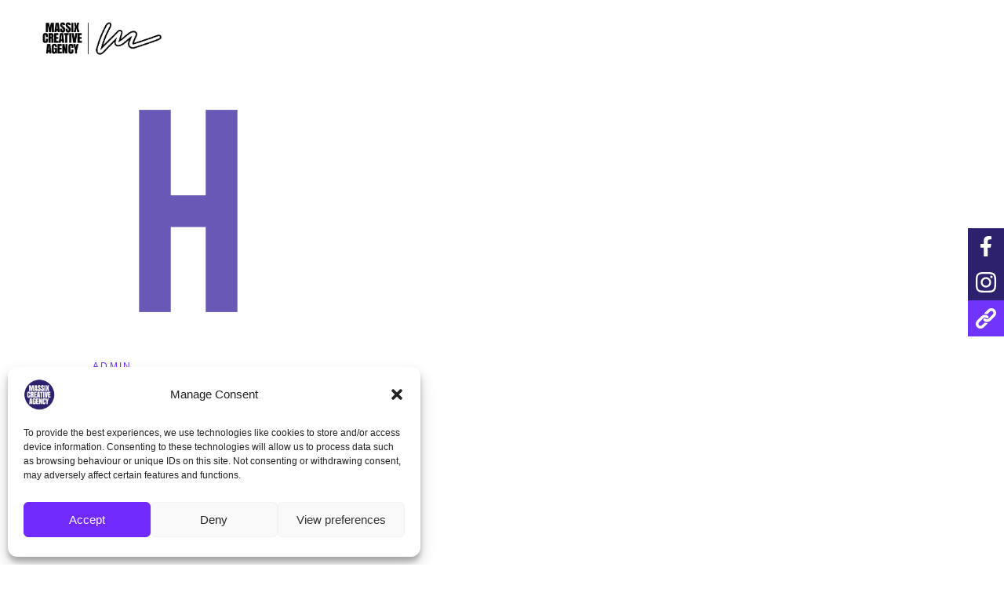

--- FILE ---
content_type: text/html; charset=UTF-8
request_url: http://www.massix.co.uk/helvig-favicon-img/
body_size: 20396
content:
<!DOCTYPE html>
<html lang="en-GB">
<head>
	<meta charset="UTF-8">
	<meta name="viewport" content="width=device-width, initial-scale=1, user-scalable=yes">

	<title>Massix Creative Agency helvig-favicon-img</title>
<meta name='robots' content='max-image-preview:large' />
<script>window._wca = window._wca || [];</script>
<link rel='dns-prefetch' href='//stats.wp.com' />
<link rel='dns-prefetch' href='//fonts.googleapis.com' />
<link rel='dns-prefetch' href='//i0.wp.com' />
<link rel='dns-prefetch' href='//c0.wp.com' />
<link rel="alternate" type="application/rss+xml" title="Massix Creative Agency &raquo; Feed" href="http://www.massix.co.uk/feed/" />
<link rel="alternate" type="application/rss+xml" title="Massix Creative Agency &raquo; Comments Feed" href="http://www.massix.co.uk/comments/feed/" />
<link rel="alternate" type="application/rss+xml" title="Massix Creative Agency &raquo; helvig-favicon-img Comments Feed" href="http://www.massix.co.uk/feed/?attachment_id=6084" />
<link rel="alternate" title="oEmbed (JSON)" type="application/json+oembed" href="http://www.massix.co.uk/wp-json/oembed/1.0/embed?url=http%3A%2F%2Fwww.massix.co.uk%2Fhelvig-favicon-img%2F" />
<link rel="alternate" title="oEmbed (XML)" type="text/xml+oembed" href="http://www.massix.co.uk/wp-json/oembed/1.0/embed?url=http%3A%2F%2Fwww.massix.co.uk%2Fhelvig-favicon-img%2F&#038;format=xml" />
<style id='wp-img-auto-sizes-contain-inline-css' type='text/css'>
img:is([sizes=auto i],[sizes^="auto," i]){contain-intrinsic-size:3000px 1500px}
/*# sourceURL=wp-img-auto-sizes-contain-inline-css */
</style>
<link rel='stylesheet' id='dripicons-css' href='http://www.massix.co.uk/wp-content/plugins/helvig-core/inc/icons/dripicons/assets/css/dripicons.min.css?ver=6.9' type='text/css' media='all' />
<link rel='stylesheet' id='elegant-icons-css' href='http://www.massix.co.uk/wp-content/plugins/helvig-core/inc/icons/elegant-icons/assets/css/elegant-icons.min.css?ver=6.9' type='text/css' media='all' />
<link rel='stylesheet' id='font-awesome-css' href='http://www.massix.co.uk/wp-content/plugins/helvig-core/inc/icons/font-awesome/assets/css/all.min.css?ver=6.9' type='text/css' media='all' />
<link rel='stylesheet' id='fontkiko-css' href='http://www.massix.co.uk/wp-content/plugins/helvig-core/inc/icons/fontkiko/assets/css/kiko-all.min.css?ver=6.9' type='text/css' media='all' />
<link rel='stylesheet' id='ionicons-css' href='http://www.massix.co.uk/wp-content/plugins/helvig-core/inc/icons/ionicons/assets/css/ionicons.min.css?ver=6.9' type='text/css' media='all' />
<link rel='stylesheet' id='linea-icons-css' href='http://www.massix.co.uk/wp-content/plugins/helvig-core/inc/icons/linea-icons/assets/css/linea-icons.min.css?ver=6.9' type='text/css' media='all' />
<link rel='stylesheet' id='linear-icons-css' href='http://www.massix.co.uk/wp-content/plugins/helvig-core/inc/icons/linear-icons/assets/css/linear-icons.min.css?ver=6.9' type='text/css' media='all' />
<link rel='stylesheet' id='material-icons-css' href='https://fonts.googleapis.com/icon?family=Material+Icons&#038;ver=6.9' type='text/css' media='all' />
<link rel='stylesheet' id='simple-line-icons-css' href='http://www.massix.co.uk/wp-content/plugins/helvig-core/inc/icons/simple-line-icons/assets/css/simple-line-icons.min.css?ver=6.9' type='text/css' media='all' />
<style id='wp-emoji-styles-inline-css' type='text/css'>

	img.wp-smiley, img.emoji {
		display: inline !important;
		border: none !important;
		box-shadow: none !important;
		height: 1em !important;
		width: 1em !important;
		margin: 0 0.07em !important;
		vertical-align: -0.1em !important;
		background: none !important;
		padding: 0 !important;
	}
/*# sourceURL=wp-emoji-styles-inline-css */
</style>
<link rel='stylesheet' id='wp-block-library-css' href='https://c0.wp.com/c/6.9/wp-includes/css/dist/block-library/style.min.css' type='text/css' media='all' />
<style id='wp-block-button-inline-css' type='text/css'>
.wp-block-button__link{align-content:center;box-sizing:border-box;cursor:pointer;display:inline-block;height:100%;text-align:center;word-break:break-word}.wp-block-button__link.aligncenter{text-align:center}.wp-block-button__link.alignright{text-align:right}:where(.wp-block-button__link){border-radius:9999px;box-shadow:none;padding:calc(.667em + 2px) calc(1.333em + 2px);text-decoration:none}.wp-block-button[style*=text-decoration] .wp-block-button__link{text-decoration:inherit}.wp-block-buttons>.wp-block-button.has-custom-width{max-width:none}.wp-block-buttons>.wp-block-button.has-custom-width .wp-block-button__link{width:100%}.wp-block-buttons>.wp-block-button.has-custom-font-size .wp-block-button__link{font-size:inherit}.wp-block-buttons>.wp-block-button.wp-block-button__width-25{width:calc(25% - var(--wp--style--block-gap, .5em)*.75)}.wp-block-buttons>.wp-block-button.wp-block-button__width-50{width:calc(50% - var(--wp--style--block-gap, .5em)*.5)}.wp-block-buttons>.wp-block-button.wp-block-button__width-75{width:calc(75% - var(--wp--style--block-gap, .5em)*.25)}.wp-block-buttons>.wp-block-button.wp-block-button__width-100{flex-basis:100%;width:100%}.wp-block-buttons.is-vertical>.wp-block-button.wp-block-button__width-25{width:25%}.wp-block-buttons.is-vertical>.wp-block-button.wp-block-button__width-50{width:50%}.wp-block-buttons.is-vertical>.wp-block-button.wp-block-button__width-75{width:75%}.wp-block-button.is-style-squared,.wp-block-button__link.wp-block-button.is-style-squared{border-radius:0}.wp-block-button.no-border-radius,.wp-block-button__link.no-border-radius{border-radius:0!important}:root :where(.wp-block-button .wp-block-button__link.is-style-outline),:root :where(.wp-block-button.is-style-outline>.wp-block-button__link){border:2px solid;padding:.667em 1.333em}:root :where(.wp-block-button .wp-block-button__link.is-style-outline:not(.has-text-color)),:root :where(.wp-block-button.is-style-outline>.wp-block-button__link:not(.has-text-color)){color:currentColor}:root :where(.wp-block-button .wp-block-button__link.is-style-outline:not(.has-background)),:root :where(.wp-block-button.is-style-outline>.wp-block-button__link:not(.has-background)){background-color:initial;background-image:none}
/*# sourceURL=https://c0.wp.com/c/6.9/wp-includes/blocks/button/style.min.css */
</style>
<style id='wp-block-heading-inline-css' type='text/css'>
h1:where(.wp-block-heading).has-background,h2:where(.wp-block-heading).has-background,h3:where(.wp-block-heading).has-background,h4:where(.wp-block-heading).has-background,h5:where(.wp-block-heading).has-background,h6:where(.wp-block-heading).has-background{padding:1.25em 2.375em}h1.has-text-align-left[style*=writing-mode]:where([style*=vertical-lr]),h1.has-text-align-right[style*=writing-mode]:where([style*=vertical-rl]),h2.has-text-align-left[style*=writing-mode]:where([style*=vertical-lr]),h2.has-text-align-right[style*=writing-mode]:where([style*=vertical-rl]),h3.has-text-align-left[style*=writing-mode]:where([style*=vertical-lr]),h3.has-text-align-right[style*=writing-mode]:where([style*=vertical-rl]),h4.has-text-align-left[style*=writing-mode]:where([style*=vertical-lr]),h4.has-text-align-right[style*=writing-mode]:where([style*=vertical-rl]),h5.has-text-align-left[style*=writing-mode]:where([style*=vertical-lr]),h5.has-text-align-right[style*=writing-mode]:where([style*=vertical-rl]),h6.has-text-align-left[style*=writing-mode]:where([style*=vertical-lr]),h6.has-text-align-right[style*=writing-mode]:where([style*=vertical-rl]){rotate:180deg}
/*# sourceURL=https://c0.wp.com/c/6.9/wp-includes/blocks/heading/style.min.css */
</style>
<style id='wp-block-list-inline-css' type='text/css'>
ol,ul{box-sizing:border-box}:root :where(.wp-block-list.has-background){padding:1.25em 2.375em}
/*# sourceURL=https://c0.wp.com/c/6.9/wp-includes/blocks/list/style.min.css */
</style>
<style id='wp-block-buttons-inline-css' type='text/css'>
.wp-block-buttons{box-sizing:border-box}.wp-block-buttons.is-vertical{flex-direction:column}.wp-block-buttons.is-vertical>.wp-block-button:last-child{margin-bottom:0}.wp-block-buttons>.wp-block-button{display:inline-block;margin:0}.wp-block-buttons.is-content-justification-left{justify-content:flex-start}.wp-block-buttons.is-content-justification-left.is-vertical{align-items:flex-start}.wp-block-buttons.is-content-justification-center{justify-content:center}.wp-block-buttons.is-content-justification-center.is-vertical{align-items:center}.wp-block-buttons.is-content-justification-right{justify-content:flex-end}.wp-block-buttons.is-content-justification-right.is-vertical{align-items:flex-end}.wp-block-buttons.is-content-justification-space-between{justify-content:space-between}.wp-block-buttons.aligncenter{text-align:center}.wp-block-buttons:not(.is-content-justification-space-between,.is-content-justification-right,.is-content-justification-left,.is-content-justification-center) .wp-block-button.aligncenter{margin-left:auto;margin-right:auto;width:100%}.wp-block-buttons[style*=text-decoration] .wp-block-button,.wp-block-buttons[style*=text-decoration] .wp-block-button__link{text-decoration:inherit}.wp-block-buttons.has-custom-font-size .wp-block-button__link{font-size:inherit}.wp-block-buttons .wp-block-button__link{width:100%}.wp-block-button.aligncenter{text-align:center}
/*# sourceURL=https://c0.wp.com/c/6.9/wp-includes/blocks/buttons/style.min.css */
</style>
<link rel='stylesheet' id='wc-blocks-style-css' href='https://c0.wp.com/p/woocommerce/10.3.7/assets/client/blocks/wc-blocks.css' type='text/css' media='all' />
<style id='global-styles-inline-css' type='text/css'>
:root{--wp--preset--aspect-ratio--square: 1;--wp--preset--aspect-ratio--4-3: 4/3;--wp--preset--aspect-ratio--3-4: 3/4;--wp--preset--aspect-ratio--3-2: 3/2;--wp--preset--aspect-ratio--2-3: 2/3;--wp--preset--aspect-ratio--16-9: 16/9;--wp--preset--aspect-ratio--9-16: 9/16;--wp--preset--color--black: #000000;--wp--preset--color--cyan-bluish-gray: #abb8c3;--wp--preset--color--white: #ffffff;--wp--preset--color--pale-pink: #f78da7;--wp--preset--color--vivid-red: #cf2e2e;--wp--preset--color--luminous-vivid-orange: #ff6900;--wp--preset--color--luminous-vivid-amber: #fcb900;--wp--preset--color--light-green-cyan: #7bdcb5;--wp--preset--color--vivid-green-cyan: #00d084;--wp--preset--color--pale-cyan-blue: #8ed1fc;--wp--preset--color--vivid-cyan-blue: #0693e3;--wp--preset--color--vivid-purple: #9b51e0;--wp--preset--gradient--vivid-cyan-blue-to-vivid-purple: linear-gradient(135deg,rgb(6,147,227) 0%,rgb(155,81,224) 100%);--wp--preset--gradient--light-green-cyan-to-vivid-green-cyan: linear-gradient(135deg,rgb(122,220,180) 0%,rgb(0,208,130) 100%);--wp--preset--gradient--luminous-vivid-amber-to-luminous-vivid-orange: linear-gradient(135deg,rgb(252,185,0) 0%,rgb(255,105,0) 100%);--wp--preset--gradient--luminous-vivid-orange-to-vivid-red: linear-gradient(135deg,rgb(255,105,0) 0%,rgb(207,46,46) 100%);--wp--preset--gradient--very-light-gray-to-cyan-bluish-gray: linear-gradient(135deg,rgb(238,238,238) 0%,rgb(169,184,195) 100%);--wp--preset--gradient--cool-to-warm-spectrum: linear-gradient(135deg,rgb(74,234,220) 0%,rgb(151,120,209) 20%,rgb(207,42,186) 40%,rgb(238,44,130) 60%,rgb(251,105,98) 80%,rgb(254,248,76) 100%);--wp--preset--gradient--blush-light-purple: linear-gradient(135deg,rgb(255,206,236) 0%,rgb(152,150,240) 100%);--wp--preset--gradient--blush-bordeaux: linear-gradient(135deg,rgb(254,205,165) 0%,rgb(254,45,45) 50%,rgb(107,0,62) 100%);--wp--preset--gradient--luminous-dusk: linear-gradient(135deg,rgb(255,203,112) 0%,rgb(199,81,192) 50%,rgb(65,88,208) 100%);--wp--preset--gradient--pale-ocean: linear-gradient(135deg,rgb(255,245,203) 0%,rgb(182,227,212) 50%,rgb(51,167,181) 100%);--wp--preset--gradient--electric-grass: linear-gradient(135deg,rgb(202,248,128) 0%,rgb(113,206,126) 100%);--wp--preset--gradient--midnight: linear-gradient(135deg,rgb(2,3,129) 0%,rgb(40,116,252) 100%);--wp--preset--font-size--small: 13px;--wp--preset--font-size--medium: 20px;--wp--preset--font-size--large: 36px;--wp--preset--font-size--x-large: 42px;--wp--preset--spacing--20: 0.44rem;--wp--preset--spacing--30: 0.67rem;--wp--preset--spacing--40: 1rem;--wp--preset--spacing--50: 1.5rem;--wp--preset--spacing--60: 2.25rem;--wp--preset--spacing--70: 3.38rem;--wp--preset--spacing--80: 5.06rem;--wp--preset--shadow--natural: 6px 6px 9px rgba(0, 0, 0, 0.2);--wp--preset--shadow--deep: 12px 12px 50px rgba(0, 0, 0, 0.4);--wp--preset--shadow--sharp: 6px 6px 0px rgba(0, 0, 0, 0.2);--wp--preset--shadow--outlined: 6px 6px 0px -3px rgb(255, 255, 255), 6px 6px rgb(0, 0, 0);--wp--preset--shadow--crisp: 6px 6px 0px rgb(0, 0, 0);}:where(.is-layout-flex){gap: 0.5em;}:where(.is-layout-grid){gap: 0.5em;}body .is-layout-flex{display: flex;}.is-layout-flex{flex-wrap: wrap;align-items: center;}.is-layout-flex > :is(*, div){margin: 0;}body .is-layout-grid{display: grid;}.is-layout-grid > :is(*, div){margin: 0;}:where(.wp-block-columns.is-layout-flex){gap: 2em;}:where(.wp-block-columns.is-layout-grid){gap: 2em;}:where(.wp-block-post-template.is-layout-flex){gap: 1.25em;}:where(.wp-block-post-template.is-layout-grid){gap: 1.25em;}.has-black-color{color: var(--wp--preset--color--black) !important;}.has-cyan-bluish-gray-color{color: var(--wp--preset--color--cyan-bluish-gray) !important;}.has-white-color{color: var(--wp--preset--color--white) !important;}.has-pale-pink-color{color: var(--wp--preset--color--pale-pink) !important;}.has-vivid-red-color{color: var(--wp--preset--color--vivid-red) !important;}.has-luminous-vivid-orange-color{color: var(--wp--preset--color--luminous-vivid-orange) !important;}.has-luminous-vivid-amber-color{color: var(--wp--preset--color--luminous-vivid-amber) !important;}.has-light-green-cyan-color{color: var(--wp--preset--color--light-green-cyan) !important;}.has-vivid-green-cyan-color{color: var(--wp--preset--color--vivid-green-cyan) !important;}.has-pale-cyan-blue-color{color: var(--wp--preset--color--pale-cyan-blue) !important;}.has-vivid-cyan-blue-color{color: var(--wp--preset--color--vivid-cyan-blue) !important;}.has-vivid-purple-color{color: var(--wp--preset--color--vivid-purple) !important;}.has-black-background-color{background-color: var(--wp--preset--color--black) !important;}.has-cyan-bluish-gray-background-color{background-color: var(--wp--preset--color--cyan-bluish-gray) !important;}.has-white-background-color{background-color: var(--wp--preset--color--white) !important;}.has-pale-pink-background-color{background-color: var(--wp--preset--color--pale-pink) !important;}.has-vivid-red-background-color{background-color: var(--wp--preset--color--vivid-red) !important;}.has-luminous-vivid-orange-background-color{background-color: var(--wp--preset--color--luminous-vivid-orange) !important;}.has-luminous-vivid-amber-background-color{background-color: var(--wp--preset--color--luminous-vivid-amber) !important;}.has-light-green-cyan-background-color{background-color: var(--wp--preset--color--light-green-cyan) !important;}.has-vivid-green-cyan-background-color{background-color: var(--wp--preset--color--vivid-green-cyan) !important;}.has-pale-cyan-blue-background-color{background-color: var(--wp--preset--color--pale-cyan-blue) !important;}.has-vivid-cyan-blue-background-color{background-color: var(--wp--preset--color--vivid-cyan-blue) !important;}.has-vivid-purple-background-color{background-color: var(--wp--preset--color--vivid-purple) !important;}.has-black-border-color{border-color: var(--wp--preset--color--black) !important;}.has-cyan-bluish-gray-border-color{border-color: var(--wp--preset--color--cyan-bluish-gray) !important;}.has-white-border-color{border-color: var(--wp--preset--color--white) !important;}.has-pale-pink-border-color{border-color: var(--wp--preset--color--pale-pink) !important;}.has-vivid-red-border-color{border-color: var(--wp--preset--color--vivid-red) !important;}.has-luminous-vivid-orange-border-color{border-color: var(--wp--preset--color--luminous-vivid-orange) !important;}.has-luminous-vivid-amber-border-color{border-color: var(--wp--preset--color--luminous-vivid-amber) !important;}.has-light-green-cyan-border-color{border-color: var(--wp--preset--color--light-green-cyan) !important;}.has-vivid-green-cyan-border-color{border-color: var(--wp--preset--color--vivid-green-cyan) !important;}.has-pale-cyan-blue-border-color{border-color: var(--wp--preset--color--pale-cyan-blue) !important;}.has-vivid-cyan-blue-border-color{border-color: var(--wp--preset--color--vivid-cyan-blue) !important;}.has-vivid-purple-border-color{border-color: var(--wp--preset--color--vivid-purple) !important;}.has-vivid-cyan-blue-to-vivid-purple-gradient-background{background: var(--wp--preset--gradient--vivid-cyan-blue-to-vivid-purple) !important;}.has-light-green-cyan-to-vivid-green-cyan-gradient-background{background: var(--wp--preset--gradient--light-green-cyan-to-vivid-green-cyan) !important;}.has-luminous-vivid-amber-to-luminous-vivid-orange-gradient-background{background: var(--wp--preset--gradient--luminous-vivid-amber-to-luminous-vivid-orange) !important;}.has-luminous-vivid-orange-to-vivid-red-gradient-background{background: var(--wp--preset--gradient--luminous-vivid-orange-to-vivid-red) !important;}.has-very-light-gray-to-cyan-bluish-gray-gradient-background{background: var(--wp--preset--gradient--very-light-gray-to-cyan-bluish-gray) !important;}.has-cool-to-warm-spectrum-gradient-background{background: var(--wp--preset--gradient--cool-to-warm-spectrum) !important;}.has-blush-light-purple-gradient-background{background: var(--wp--preset--gradient--blush-light-purple) !important;}.has-blush-bordeaux-gradient-background{background: var(--wp--preset--gradient--blush-bordeaux) !important;}.has-luminous-dusk-gradient-background{background: var(--wp--preset--gradient--luminous-dusk) !important;}.has-pale-ocean-gradient-background{background: var(--wp--preset--gradient--pale-ocean) !important;}.has-electric-grass-gradient-background{background: var(--wp--preset--gradient--electric-grass) !important;}.has-midnight-gradient-background{background: var(--wp--preset--gradient--midnight) !important;}.has-small-font-size{font-size: var(--wp--preset--font-size--small) !important;}.has-medium-font-size{font-size: var(--wp--preset--font-size--medium) !important;}.has-large-font-size{font-size: var(--wp--preset--font-size--large) !important;}.has-x-large-font-size{font-size: var(--wp--preset--font-size--x-large) !important;}
/*# sourceURL=global-styles-inline-css */
</style>

<style id='classic-theme-styles-inline-css' type='text/css'>
/*! This file is auto-generated */
.wp-block-button__link{color:#fff;background-color:#32373c;border-radius:9999px;box-shadow:none;text-decoration:none;padding:calc(.667em + 2px) calc(1.333em + 2px);font-size:1.125em}.wp-block-file__button{background:#32373c;color:#fff;text-decoration:none}
/*# sourceURL=/wp-includes/css/classic-themes.min.css */
</style>
<link rel='stylesheet' id='contact-form-7-css' href='http://www.massix.co.uk/wp-content/plugins/contact-form-7/includes/css/styles.css?ver=6.1.3' type='text/css' media='all' />
<style id='woocommerce-inline-inline-css' type='text/css'>
.woocommerce form .form-row .required { visibility: visible; }
/*# sourceURL=woocommerce-inline-inline-css */
</style>
<link rel='stylesheet' id='cmplz-general-css' href='http://www.massix.co.uk/wp-content/plugins/complianz-gdpr/assets/css/cookieblocker.min.css?ver=1763065659' type='text/css' media='all' />
<link rel='stylesheet' id='gp-sticky-buttons-style-css' href='http://www.massix.co.uk/wp-content/plugins/gp-sticky-buttons/includes/../dist/front/css/style.css?ver=1.0.4' type='text/css' media='all' />
<link rel='stylesheet' id='qi-addons-for-elementor-grid-style-css' href='http://www.massix.co.uk/wp-content/plugins/qi-addons-for-elementor/assets/css/grid.min.css?ver=1.9.5' type='text/css' media='all' />
<link rel='stylesheet' id='qi-addons-for-elementor-helper-parts-style-css' href='http://www.massix.co.uk/wp-content/plugins/qi-addons-for-elementor/assets/css/helper-parts.min.css?ver=1.9.5' type='text/css' media='all' />
<link rel='stylesheet' id='qi-addons-for-elementor-style-css' href='http://www.massix.co.uk/wp-content/plugins/qi-addons-for-elementor/assets/css/main.min.css?ver=1.9.5' type='text/css' media='all' />
<link rel='stylesheet' id='swiper-css' href='http://www.massix.co.uk/wp-content/plugins/qi-addons-for-elementor/assets/plugins/swiper/8.4.5/swiper.min.css?ver=8.4.5' type='text/css' media='all' />
<link rel='stylesheet' id='helvig-main-css' href='http://www.massix.co.uk/wp-content/themes/helvig/assets/css/main.min.css?ver=6.9' type='text/css' media='all' />
<link rel='stylesheet' id='helvig-core-style-css' href='http://www.massix.co.uk/wp-content/plugins/helvig-core/assets/css/helvig-core.min.css?ver=6.9' type='text/css' media='all' />
<link rel='stylesheet' id='brands-styles-css' href='https://c0.wp.com/p/woocommerce/10.3.7/assets/css/brands.css' type='text/css' media='all' />
<link rel='stylesheet' id='helvig-google-fonts-css' href='https://fonts.googleapis.com/css?family=Bebas+Neue%3A300%2C300i%2C400%2C500%2C600%2C700%7CHind%3A300%2C300i%2C400%2C500%2C600%2C700&#038;subset=latin-ext&#038;display=swap&#038;ver=1.0.0' type='text/css' media='all' />
<link rel='stylesheet' id='helvig-grid-css' href='http://www.massix.co.uk/wp-content/themes/helvig/assets/css/grid.min.css?ver=6.9' type='text/css' media='all' />
<link rel='stylesheet' id='helvig-style-css' href='http://www.massix.co.uk/wp-content/themes/helvig/style.css?ver=6.9' type='text/css' media='all' />
<style id='helvig-style-inline-css' type='text/css'>
#qodef-back-to-top .qodef-back-to-top-icon { color: #ffffff;background-color: #7034fc;border-color: #7034fc;border-width: 2px;border-radius: 30px;font-size: 30px;}#qodef-back-to-top:hover .qodef-back-to-top-icon { color: #ffffff;background-color: #7034fc;border-color: #7034fc;}#qodef-back-to-top .qodef-back-to-top-icon svg { width: 30px;}#qodef-page-outer { margin-top: -100px;}.qodef-swiper-container .swiper-button-next svg, .qodef-swiper-container .swiper-button-prev svg { width: 20px;}#qodef-page-footer-top-area { background-color: #0a0a0a;}#qodef-page-footer-bottom-area { background-color: #0a0a0a;}#qodef-page-footer-bottom-area-inner { border-top-color: #d6d6d6;border-top-width: 1px;}#qodef-fullscreen-area { background-color: #ffffff;background-image: url(https://i0.wp.com/www.massix.co.uk/wp-content/uploads/revslider/tech-slider1/apple_shapebg1.jpg?fit=1900%2C1600);}body { background-color: #ffffff;}#qodef-page-inner { padding: 140px 0px 140px;}@media only screen and (max-width: 1024px) { #qodef-page-inner { padding: 80px 0px 140px;}}:root { --qode-main-color: #7034fc;}.qodef-header-sticky { background-color: #0a0a0a;}#qodef-top-area { background-color: #ededed;}#qodef-top-area-inner { height: 15px;border-bottom-style: solid;}#qodef-page-header .qodef-header-logo-link { height: 50px;padding: 50;}#qodef-page-header .qodef-header-logo-link.qodef-source--svg-path:hover { color: #ffffff;}#qodef-page-mobile-header .qodef-mobile-header-opener { color: #2d216d;font-size: 30px;}#qodef-page-mobile-header .qodef-mobile-header-opener svg { width: 30px;}#qodef-page-mobile-header .qodef-mobile-header-opener:hover, #qodef-page-mobile-header .qodef-mobile-header-opener.qodef--opened { color: #702bfc;}.qodef-mobile-header-navigation > ul > li > a { color: #ffffff;font-family: "Arial";font-size: 15px;line-height: 50px;font-style: normal;font-weight: 500;letter-spacing: 1.3px;text-transform: uppercase;}.qodef-mobile-header-navigation ul li .qodef-menu-item-arrow { color: #ffffff;}.qodef-mobile-header-navigation > ul > li > a:hover { color: #f7f7f7;}.qodef-mobile-header-navigation ul li .qodef-menu-item-arrow:hover { color: #f7f7f7;}.qodef-mobile-header-navigation > ul > li.current-menu-ancestor > a, .qodef-mobile-header-navigation > ul > li.current-menu-item > a { color: #702bfc;}.qodef-mobile-header-navigation ul li ul li > a { color: #ffffff;font-family: "Arial";font-size: 15px;line-height: 20px;font-style: normal;font-weight: 300;letter-spacing: 1.3px;text-transform: uppercase;}.qodef-mobile-header-navigation ul li ul li .qodef-menu-item-arrow { color: #ffffff;}.qodef-mobile-header-navigation ul li ul li > a:hover { color: #f7f7f7;}.qodef-mobile-header-navigation ul li ul li .qodef-menu-item-arrow:hover { color: #f7f7f7;}.qodef-mobile-header-navigation ul li ul li.current-menu-ancestor > a, .qodef-mobile-header-navigation ul li ul li.current-menu-item > a { color: #702bfc;}#qodef-page-mobile-header .qodef-mobile-header-logo-link { height: 140px;padding: 5px 5px 5px 5px;}.qodef-header-navigation ul li .qodef-drop-down-second { top:  calc(100% + 1px);}.qodef-header-navigation ul li.qodef-menu-item--narrow ul { background-color: #ffffff;}.qodef-header-navigation ul li.qodef-menu-item--wide .qodef-drop-down-second { background-color: #f9e937;}.qodef-header-navigation> ul > li > a { color: #ffffff;font-family: "Arial";font-size: 12px;font-style: normal;font-weight: 700;text-decoration: inherit;letter-spacing: 0px;text-transform: uppercase;}.qodef-header-navigation> ul > li > a:hover { color: #702bfc;}.qodef-header-navigation> ul > li.current-menu-ancestor > a, .qodef-header-navigation> ul > li.current-menu-item > a { color: #702bfc;}.qodef-header-navigation > ul > li.qodef-menu-item--narrow .qodef-drop-down-second ul li a { color: #2d216d;font-size: 12px;font-weight: 400;text-decoration: none;letter-spacing: 0px;text-transform: none;}.qodef-header-navigation > ul > li.qodef-menu-item--narrow .qodef-drop-down-second ul li:hover > a { color: #666666;text-decoration: underline;}.qodef-header-navigation > ul > li.qodef-menu-item--narrow .qodef-drop-down-second ul li.current-menu-ancestor > a, .qodef-header-navigation > ul > li.qodef-menu-item--narrow .qodef-drop-down-second ul li.current-menu-item > a { color: #cecece;}.qodef-header-navigation > ul > li.qodef-menu-item--wide .qodef-drop-down-second-inner > ul > li > a { color: #2d216d;font-size: 12px;font-weight: 500;letter-spacing: 0px;text-transform: none;}.qodef-header-navigation > ul > li.qodef-menu-item--wide .qodef-drop-down-second-inner > ul > li > a:hover { color: #636363;text-decoration: underline;}.qodef-header-navigation > ul > li.qodef-menu-item--wide .qodef-drop-down-second-inner > ul > li.current-menu-ancestor > a, .qodef-header-navigation > ul > li.qodef-menu-item--wide .qodef-drop-down-second-inner > ul > li.current-menu-item > a { color: #939393;}.qodef-header-navigation > ul > li.qodef-menu-item--wide .qodef-drop-down-second ul li ul li a { color: #ffffff;}.widget .qodef-side-area-opener { color: #ffffff;}#qodef-side-area-close { color: #0a0a0a;}#qodef-side-area { background-color: #ffffff;}#qodef-page-spinner .qodef-m-inner { background-color: #ffffff;color: #17b378;--qodef-blob-color: #81d742;}.qodef-page-title .qodef-m-content { padding-top: 100px;}.qodef-header--minimal #qodef-page-header { height: 100px;background-color: rgba(0,0,0,0);}.qodef-header--minimal #qodef-page-header-inner { padding-left: 50px;padding-right: 50px;border-bottom-color: rgba(66,65,65,0);border-bottom-width: 1px;border-bottom-style: solid;}.qodef-mobile-header--standard #qodef-mobile-header-navigation .qodef-m-inner { background-color: #ffffff;}.qodef-mobile-header--standard #qodef-page-mobile-header { height: 70px;border-color: rgba(255,247,247,0);background-color: #ffffff;}
/*# sourceURL=helvig-style-inline-css */
</style>
<script type="text/javascript" src="https://c0.wp.com/c/6.9/wp-includes/js/jquery/jquery.min.js" id="jquery-core-js"></script>
<script type="text/javascript" src="https://c0.wp.com/c/6.9/wp-includes/js/jquery/jquery-migrate.min.js" id="jquery-migrate-js"></script>
<script type="text/javascript" src="https://c0.wp.com/p/woocommerce/10.3.7/assets/js/jquery-blockui/jquery.blockUI.min.js" id="wc-jquery-blockui-js" defer="defer" data-wp-strategy="defer"></script>
<script type="text/javascript" id="wc-add-to-cart-js-extra">
/* <![CDATA[ */
var wc_add_to_cart_params = {"ajax_url":"/wp-admin/admin-ajax.php","wc_ajax_url":"/?wc-ajax=%%endpoint%%","i18n_view_cart":"View basket","cart_url":"http://www.massix.co.uk","is_cart":"","cart_redirect_after_add":"no"};
//# sourceURL=wc-add-to-cart-js-extra
/* ]]> */
</script>
<script type="text/javascript" src="https://c0.wp.com/p/woocommerce/10.3.7/assets/js/frontend/add-to-cart.min.js" id="wc-add-to-cart-js" defer="defer" data-wp-strategy="defer"></script>
<script type="text/javascript" src="https://c0.wp.com/p/woocommerce/10.3.7/assets/js/js-cookie/js.cookie.min.js" id="wc-js-cookie-js" defer="defer" data-wp-strategy="defer"></script>
<script type="text/javascript" id="woocommerce-js-extra">
/* <![CDATA[ */
var woocommerce_params = {"ajax_url":"/wp-admin/admin-ajax.php","wc_ajax_url":"/?wc-ajax=%%endpoint%%","i18n_password_show":"Show password","i18n_password_hide":"Hide password"};
//# sourceURL=woocommerce-js-extra
/* ]]> */
</script>
<script type="text/javascript" src="https://c0.wp.com/p/woocommerce/10.3.7/assets/js/frontend/woocommerce.min.js" id="woocommerce-js" defer="defer" data-wp-strategy="defer"></script>
<script type="text/javascript" src="https://stats.wp.com/s-202605.js" id="woocommerce-analytics-js" defer="defer" data-wp-strategy="defer"></script>
<script type="text/javascript" src="https://c0.wp.com/p/woocommerce/10.3.7/assets/js/select2/select2.full.min.js" id="wc-select2-js" defer="defer" data-wp-strategy="defer"></script>
<link rel="https://api.w.org/" href="http://www.massix.co.uk/wp-json/" /><link rel="alternate" title="JSON" type="application/json" href="http://www.massix.co.uk/wp-json/wp/v2/media/6084" /><link rel="EditURI" type="application/rsd+xml" title="RSD" href="http://www.massix.co.uk/xmlrpc.php?rsd" />
<meta name="generator" content="WordPress 6.9" />
<meta name="generator" content="WooCommerce 10.3.7" />
<link rel="canonical" href="http://www.massix.co.uk/helvig-favicon-img/" />
<link rel='shortlink' href='https://wp.me/aefVyE-1A8' />
	<style>img#wpstats{display:none}</style>
					<style>.cmplz-hidden {
					display: none !important;
				}</style>	<noscript><style>.woocommerce-product-gallery{ opacity: 1 !important; }</style></noscript>
	<meta name="generator" content="Elementor 3.33.0; features: additional_custom_breakpoints; settings: css_print_method-external, google_font-enabled, font_display-auto">
<meta name="description" content="Massix Creative Agency is an all in one agency that offers all marketing aspects of a business, from the strategic planning, the creative production process." />
			<style>
				.e-con.e-parent:nth-of-type(n+4):not(.e-lazyloaded):not(.e-no-lazyload),
				.e-con.e-parent:nth-of-type(n+4):not(.e-lazyloaded):not(.e-no-lazyload) * {
					background-image: none !important;
				}
				@media screen and (max-height: 1024px) {
					.e-con.e-parent:nth-of-type(n+3):not(.e-lazyloaded):not(.e-no-lazyload),
					.e-con.e-parent:nth-of-type(n+3):not(.e-lazyloaded):not(.e-no-lazyload) * {
						background-image: none !important;
					}
				}
				@media screen and (max-height: 640px) {
					.e-con.e-parent:nth-of-type(n+2):not(.e-lazyloaded):not(.e-no-lazyload),
					.e-con.e-parent:nth-of-type(n+2):not(.e-lazyloaded):not(.e-no-lazyload) * {
						background-image: none !important;
					}
				}
			</style>
			<meta name="generator" content="Powered by Slider Revolution 6.5.21 - responsive, Mobile-Friendly Slider Plugin for WordPress with comfortable drag and drop interface." />

<!-- Jetpack Open Graph Tags -->
<meta property="og:type" content="article" />
<meta property="og:title" content="Massix Creative Agency helvig-favicon-img" />
<meta property="og:url" content="http://www.massix.co.uk/helvig-favicon-img/" />
<meta property="og:description" content="Visit the post for more." />
<meta property="article:published_time" content="2022-04-05T07:47:26+00:00" />
<meta property="article:modified_time" content="2022-04-05T07:47:26+00:00" />
<meta property="og:site_name" content="Massix Creative Agency" />
<meta property="og:image" content="http://www.massix.co.uk/wp-content/uploads/2022/04/helvig-favicon-img.png" />
<meta property="og:image:alt" content="c" />
<meta property="og:locale" content="en_GB" />
<meta name="twitter:text:title" content="helvig-favicon-img" />
<meta name="twitter:image" content="https://i0.wp.com/www.massix.co.uk/wp-content/uploads/2022/04/helvig-favicon-img.png?fit=512%2C512&#038;w=640" />
<meta name="twitter:image:alt" content="c" />
<meta name="twitter:card" content="summary_large_image" />
<meta name="twitter:description" content="Visit the post for more." />

<!-- End Jetpack Open Graph Tags -->
<link rel="icon" href="https://i0.wp.com/www.massix.co.uk/wp-content/uploads/2025/10/cropped-Favicon-mca.png?fit=32%2C32" sizes="32x32" />
<link rel="icon" href="https://i0.wp.com/www.massix.co.uk/wp-content/uploads/2025/10/cropped-Favicon-mca.png?fit=192%2C192" sizes="192x192" />
<link rel="apple-touch-icon" href="https://i0.wp.com/www.massix.co.uk/wp-content/uploads/2025/10/cropped-Favicon-mca.png?fit=180%2C180" />
<meta name="msapplication-TileImage" content="https://i0.wp.com/www.massix.co.uk/wp-content/uploads/2025/10/cropped-Favicon-mca.png?fit=270%2C270" />
<script>function setREVStartSize(e){
			//window.requestAnimationFrame(function() {
				window.RSIW = window.RSIW===undefined ? window.innerWidth : window.RSIW;
				window.RSIH = window.RSIH===undefined ? window.innerHeight : window.RSIH;
				try {
					var pw = document.getElementById(e.c).parentNode.offsetWidth,
						newh;
					pw = pw===0 || isNaN(pw) ? window.RSIW : pw;
					e.tabw = e.tabw===undefined ? 0 : parseInt(e.tabw);
					e.thumbw = e.thumbw===undefined ? 0 : parseInt(e.thumbw);
					e.tabh = e.tabh===undefined ? 0 : parseInt(e.tabh);
					e.thumbh = e.thumbh===undefined ? 0 : parseInt(e.thumbh);
					e.tabhide = e.tabhide===undefined ? 0 : parseInt(e.tabhide);
					e.thumbhide = e.thumbhide===undefined ? 0 : parseInt(e.thumbhide);
					e.mh = e.mh===undefined || e.mh=="" || e.mh==="auto" ? 0 : parseInt(e.mh,0);
					if(e.layout==="fullscreen" || e.l==="fullscreen")
						newh = Math.max(e.mh,window.RSIH);
					else{
						e.gw = Array.isArray(e.gw) ? e.gw : [e.gw];
						for (var i in e.rl) if (e.gw[i]===undefined || e.gw[i]===0) e.gw[i] = e.gw[i-1];
						e.gh = e.el===undefined || e.el==="" || (Array.isArray(e.el) && e.el.length==0)? e.gh : e.el;
						e.gh = Array.isArray(e.gh) ? e.gh : [e.gh];
						for (var i in e.rl) if (e.gh[i]===undefined || e.gh[i]===0) e.gh[i] = e.gh[i-1];
											
						var nl = new Array(e.rl.length),
							ix = 0,
							sl;
						e.tabw = e.tabhide>=pw ? 0 : e.tabw;
						e.thumbw = e.thumbhide>=pw ? 0 : e.thumbw;
						e.tabh = e.tabhide>=pw ? 0 : e.tabh;
						e.thumbh = e.thumbhide>=pw ? 0 : e.thumbh;
						for (var i in e.rl) nl[i] = e.rl[i]<window.RSIW ? 0 : e.rl[i];
						sl = nl[0];
						for (var i in nl) if (sl>nl[i] && nl[i]>0) { sl = nl[i]; ix=i;}
						var m = pw>(e.gw[ix]+e.tabw+e.thumbw) ? 1 : (pw-(e.tabw+e.thumbw)) / (e.gw[ix]);
						newh =  (e.gh[ix] * m) + (e.tabh + e.thumbh);
					}
					var el = document.getElementById(e.c);
					if (el!==null && el) el.style.height = newh+"px";
					el = document.getElementById(e.c+"_wrapper");
					if (el!==null && el) {
						el.style.height = newh+"px";
						el.style.display = "block";
					}
				} catch(e){
					console.log("Failure at Presize of Slider:" + e)
				}
			//});
		  };</script>
		<style type="text/css" id="wp-custom-css">
			#qodef-page-footer .widget.widget_block .wp-block-button .wp-block-button__link
Specificity: (1,4,0)
 {
    color: #fff;
    background-color: #7034FC !important;
    border-color: #7034FC;
}

#qodef-page-footer .widget.widget_block .wp-block-button .wp-block-button__link {
    color: #fff;
    background-color: #7034FC;
    border-color: #7034FC;
}

.woocommerce-account .woocommerce-MyAccount-navigation ul li.woocommerce-MyAccount-navigation-link a {
    color: #fff;
}

.qodef-page-title .qodef-m-title {
    color: #2D216D;
}

.qodef-mobile-header-navigation {
    position: absolute;
    top: 100%;
    left: 0;
    display: none;
    width: 100%;
    max-height: calc(100vh - 70px);
    background-color: #2D216D;
    border-bottom: 1px solid rgba(255, 255, 255, .3);
    padding: 0;
    margin: 0;
    overflow-x: hidden;
    overflow-y: scroll;
    z-index: 10;
}

.qodef-search-cover-form {
    background-color: #702bfc;
    
}

.grecaptcha-badge { visibility: hidden; }

.elementor-widget-text-editor {
    color: #fff8f8;
    font-family: var(--e-global-typography-text-font-family), Sans-serif;
    font-weight: var(--e-global-typography-text-font-weight);
}

@media only screen and (max-width: 2400px) {
    #qodef-page-inner {
        padding: 0px 0px 0px;
    }
}
		</style>
		<style id='jetpack-block-button-inline-css' type='text/css'>
.amp-wp-article .wp-block-jetpack-button{color:#fff}.wp-block-jetpack-button:not(.is-style-outline) button{border:none}
/*# sourceURL=http://www.massix.co.uk/wp-content/plugins/jetpack/_inc/blocks/button/view.css?minify=false */
</style>
<link rel='stylesheet' id='grunion.css-css' href='http://www.massix.co.uk/wp-content/plugins/jetpack/jetpack_vendor/automattic/jetpack-forms/src/../dist/contact-form/css/grunion.css?ver=13.6.1' type='text/css' media='all' />
<link rel='stylesheet' id='rs-plugin-settings-css' href='http://www.massix.co.uk/wp-content/plugins/revslider/public/assets/css/rs6.css?ver=6.5.21' type='text/css' media='all' />
<style id='rs-plugin-settings-inline-css' type='text/css'>
#rs-demo-id {}
/*# sourceURL=rs-plugin-settings-inline-css */
</style>
</head>
<body class="attachment wp-singular attachment-template-default single single-attachment postid-6084 attachmentid-6084 attachment-png wp-theme-helvig theme-helvig qode-framework-1.1.8 woocommerce-no-js qodef-qi--no-touch qi-addons-for-elementor-1.9.5 qodef-age-verification--opened  qodef-header--minimal qodef-header-appearance--none qodef-header--transparent qodef-mobile-header--standard qodef-drop-down-second--animate-height helvig-core-1.0 helvig-1.0 qodef-content-grid-1300 qodef-search--fullscreen elementor-default elementor-kit-6" itemscope itemtype="https://schema.org/WebPage">
	<a class="skip-link screen-reader-text" href="#qodef-page-content">Skip to the content</a>	<div id="qodef-page-wrapper" class="">
		<header id="qodef-page-header"  role="banner">
		<div id="qodef-page-header-inner" class="">
		<a itemprop="url" class="qodef-header-logo-link qodef-height--set qodef-source--image" href="http://www.massix.co.uk/" rel="home">
	<img width="433" height="135" src="https://i0.wp.com/www.massix.co.uk/wp-content/uploads/2024/03/MCA-Logo-Styles-Full-Black.png?fit=433%2C135" class="qodef-header-logo-image qodef--main" alt="logo main" itemprop="image" srcset="https://i0.wp.com/www.massix.co.uk/wp-content/uploads/2024/03/MCA-Logo-Styles-Full-Black.png?w=433 433w, https://i0.wp.com/www.massix.co.uk/wp-content/uploads/2024/03/MCA-Logo-Styles-Full-Black.png?resize=300%2C94 300w" sizes="(max-width: 433px) 100vw, 433px" /><img width="433" height="135" src="https://i0.wp.com/www.massix.co.uk/wp-content/uploads/2024/03/MCA-Logo-Styles-Full-Black.png?fit=433%2C135" class="qodef-header-logo-image qodef--dark" alt="logo dark" itemprop="image" srcset="https://i0.wp.com/www.massix.co.uk/wp-content/uploads/2024/03/MCA-Logo-Styles-Full-Black.png?w=433 433w, https://i0.wp.com/www.massix.co.uk/wp-content/uploads/2024/03/MCA-Logo-Styles-Full-Black.png?resize=300%2C94 300w" sizes="(max-width: 433px) 100vw, 433px" /><img loading="lazy" width="433" height="135" src="https://i0.wp.com/www.massix.co.uk/wp-content/uploads/2024/03/MCA-Logo-Styles-Full-Black.png?fit=433%2C135" class="qodef-header-logo-image qodef--light" alt="logo light" itemprop="image" srcset="https://i0.wp.com/www.massix.co.uk/wp-content/uploads/2024/03/MCA-Logo-Styles-Full-Black.png?w=433 433w, https://i0.wp.com/www.massix.co.uk/wp-content/uploads/2024/03/MCA-Logo-Styles-Full-Black.png?resize=300%2C94 300w" sizes="(max-width: 433px) 100vw, 433px" /></a>
	<div class="qodef-widget-holder qodef--one">
		<div id="helvig_core_search_opener-4" class="widget widget_helvig_core_search_opener qodef-header-widget-area-one" data-area="header-widget-one"><a href="javascript:void(0)"  class="qodef-opener-icon qodef-m qodef-source--icon-pack qodef-search-opener" style="font-size: 13px;margin: 0 0 0 2px ;" >
	<span class="qodef-m-icon qodef--open">
		<span class="qodef-icon-font-awesome fa fa-search" ></span>	</span>
		</a>
</div>	</div>
<a href="javascript:void(0)"  class="qodef-opener-icon qodef-m qodef-source--svg-path qodef-fullscreen-menu-opener"  >
	<span class="qodef-m-icon qodef--open">
		<svg class="qodef--outlined" xmlns:xlink="http://www.w3.org/1999/xlink" x="0px" y="0px" width="34px" height="34px" viewBox="0 0 34 34" style="enable-background:new 0 0 34 34;;" xml:space="preserve">

<g>

<rect x="0.5" y="0.5" width="7" height="7"></rect>

<rect x="13.5" y="0.5" width="7" height="7"></rect>

<rect x="26.5" y="0.5" width="7" height="7"></rect>

<rect x="0.5" y="13.5" width="7" height="7"></rect>

<rect x="13.5" y="13.5" width="7" height="7"></rect>

<rect x="26.5" y="13.5" width="7" height="7"></rect>

<rect x="0.5" y="26.5" width="7" height="7"></rect>

<rect x="13.5" y="26.5" width="7" height="7"></rect>

<rect x="26.5" y="26.5" width="7" height="7"></rect>

</g>

<g>

<rect x="0.5" y="0.5" width="7" height="7"></rect>

<rect x="13.5" y="0.5" width="7" height="7"></rect>

<rect x="26.5" y="0.5" width="7" height="7"></rect>

<rect x="0.5" y="13.5" width="7" height="7"></rect>

<rect x="13.5" y="13.5" width="7" height="7"></rect>

<rect x="26.5" y="13.5" width="7" height="7"></rect>

<rect x="0.5" y="26.5" width="7" height="7"></rect>

<rect x="13.5" y="26.5" width="7" height="7"></rect>

<rect x="26.5" y="26.5" width="7" height="7"></rect>

</g>

</svg>	</span>
			<span class="qodef-m-icon qodef--close">
			<svg  xmlns:xlink="http://www.w3.org/1999/xlink" x="0px" y="0px"
	 width="32.6px" height="32.6px" viewBox="0 0 32.6 32.6" style="enable-background:new 0 0 32.6 32.6;" xml:space="preserve">


<line  x1="0.5" y1="0.5" x2="32.1" y2="32.1"/>
<line  x1="32.1" y1="0.5" x2="0.5" y2="32.1"/>
</svg>
		</span>
		</a>
	</div>
	</header>
<header id="qodef-page-mobile-header" role="banner">
		<div id="qodef-page-mobile-header-inner" class="qodef-content-grid">
		<a itemprop="url" class="qodef-mobile-header-logo-link qodef-height--set qodef-source--image" href="http://www.massix.co.uk/" rel="home">
	<img loading="lazy" width="433" height="135" src="https://i0.wp.com/www.massix.co.uk/wp-content/uploads/2025/10/MCA-Logo-Stlyes-WEB-purple.png?fit=433%2C135" class="qodef-header-logo-image qodef--main" alt="logo main" itemprop="image" srcset="https://i0.wp.com/www.massix.co.uk/wp-content/uploads/2025/10/MCA-Logo-Stlyes-WEB-purple.png?w=433 433w, https://i0.wp.com/www.massix.co.uk/wp-content/uploads/2025/10/MCA-Logo-Stlyes-WEB-purple.png?resize=300%2C94 300w" sizes="(max-width: 433px) 100vw, 433px" /></a>
<a href="javascript:void(0)"  class="qodef-opener-icon qodef-m qodef-source--svg-path qodef-mobile-header-opener"  >
	<span class="qodef-m-icon qodef--open">
		<svg xmlns:xlink="http://www.w3.org/1999/xlink" x="0px" y="0px"
	 width="34px" height="34px" viewBox="0 0 34 34" style="enable-background:new 0 0 34 34; fill: none;" xml:space="preserve">

<rect x="0.5" y="0.5"  width="7" height="7"/>
<rect x="13.5" y="0.5"  width="7" height="7"/>
<rect x="26.5" y="0.5"  width="7" height="7"/>
<rect x="0.5" y="13.5"  width="7" height="7"/>
<rect x="13.5" y="13.5"  width="7" height="7"/>
<rect x="26.5" y="13.5"  width="7" height="7"/>
<rect x="0.5" y="26.5"  width="7" height="7"/>
<rect x="13.5" y="26.5"  width="7" height="7"/>
<rect x="26.5" y="26.5"  width="7" height="7"/>
</svg>	</span>
			<span class="qodef-m-icon qodef--close">
			<svg  xmlns:xlink="http://www.w3.org/1999/xlink" x="0px" y="0px"
	 width="32.6px" height="32.6px" viewBox="0 0 32.6 32.6" style="enable-background:new 0 0 32.6 32.6;" xml:space="preserve">


<line  x1="0.5" y1="0.5" x2="32.1" y2="32.1"/>
<line  x1="32.1" y1="0.5" x2="0.5" y2="32.1"/>
</svg>
		</span>
		</a>
	</div>
		<nav class="qodef-mobile-header-navigation" role="navigation" aria-label="Mobile Menu">
		<ul id="menu-fullscreen-menu-2" class="qodef-content-grid"><li class="menu-item menu-item-type-post_type menu-item-object-page menu-item-7485 qodef-anchor"><a href="http://www.massix.co.uk/digital-marketing/"><span class="qodef-menu-item-text">Digital</span></a></li>
<li class="menu-item menu-item-type-post_type menu-item-object-page menu-item-7487"><a title="Print Marketing" href="http://www.massix.co.uk/print-marketing/"><span class="qodef-menu-item-text">Print</span></a></li>
<li class="menu-item menu-item-type-post_type menu-item-object-page menu-item-11660"><a href="http://www.massix.co.uk/web-design/"><span class="qodef-menu-item-text">Web</span></a></li>
<li class="menu-item menu-item-type-post_type menu-item-object-page menu-item-7763"><a href="http://www.massix.co.uk/branding-design/"><span class="qodef-menu-item-text">Brand</span></a></li>
<li class="menu-item menu-item-type-post_type menu-item-object-page menu-item-9137"><a href="http://www.massix.co.uk/massix/"><span class="qodef-menu-item-text">Why</span></a></li>
<li class="menu-item menu-item-type-post_type menu-item-object-page menu-item-10745"><a href="http://www.massix.co.uk/contact-us/"><span class="qodef-menu-item-text">Connect</span></a></li>
<li class="menu-item menu-item-type-post_type menu-item-object-page menu-item-12103"><a href="http://www.massix.co.uk/my-account/"><span class="qodef-menu-item-text">Account</span></a></li>
</ul>	</nav>
</header>
		<div id="qodef-page-outer">
						<div id="qodef-page-inner" class="qodef-content-grid">
<main id="qodef-page-content" class="qodef-grid qodef-layout--template " role="main">
	<div class="qodef-grid-inner clear">
		<div class="qodef-grid-item qodef-page-content-section qodef-col--12">
		<div class="qodef-blog qodef-m qodef--single">
		<article class="qodef-blog-item qodef-e post-6084 attachment type-attachment status-inherit hentry">
	<div class="qodef-e-inner">
		<div class="qodef-e-media">
	</div>
		<div class="qodef-e-content">
						<div class="qodef-e-text">
				<h2 itemprop="name" class="qodef-e-title entry-title">
			helvig-favicon-img	</h2>
<p class="attachment"><a href='https://i0.wp.com/www.massix.co.uk/wp-content/uploads/2022/04/helvig-favicon-img.png'><img fetchpriority="high" fetchpriority="high" decoding="async" width="300" height="300" src="https://i0.wp.com/www.massix.co.uk/wp-content/uploads/2022/04/helvig-favicon-img.png?fit=300%2C300" class="attachment-medium size-medium" alt="c" srcset="https://i0.wp.com/www.massix.co.uk/wp-content/uploads/2022/04/helvig-favicon-img.png?w=512 512w, https://i0.wp.com/www.massix.co.uk/wp-content/uploads/2022/04/helvig-favicon-img.png?resize=300%2C300 300w, https://i0.wp.com/www.massix.co.uk/wp-content/uploads/2022/04/helvig-favicon-img.png?resize=100%2C100 100w, https://i0.wp.com/www.massix.co.uk/wp-content/uploads/2022/04/helvig-favicon-img.png?resize=150%2C150 150w" sizes="(max-width: 300px) 100vw, 300px" /></a></p>
			</div>
			<div class="qodef-e-bottom-holder">
				<div class="qodef-e-left qodef-e-info">
					<span class="qodef-by">by</span>
<a itemprop="author" href="http://www.massix.co.uk/author/admin/" class="qodef-e-info-author">
	admin</a><div class="qodef-info-separator-end"></div>
				</div>
				<div class="qodef-e-right qodef-e-info">
									</div>
			</div>
		</div>
	</div>
</article>
	<div id="qodef-single-post-navigation" class="qodef-m">
		<div class="qodef-m-inner">
					</div>
	</div>
<div id="qodef-page-comments">
			<div id="qodef-page-comments-form">
			<div id="respond" class="comment-respond">
		<h4 id="reply-title" class="comment-reply-title">Leave a Reply <small><a rel="nofollow" id="cancel-comment-reply-link" href="/helvig-favicon-img/#respond" style="display:none;">Cancel reply</a></small></h4><form action="http://www.massix.co.uk/wp-comments-post.php" method="post" id="commentform" class="qodef-comment-form"><p class="comment-notes"><span id="email-notes">Your email address will not be published.</span> <span class="required-field-message">Required fields are marked <span class="required">*</span></span></p><p class="comment-form-comment">
                                    <textarea id="comment" name="comment" placeholder="Your Comment *" cols="45" rows="1" maxlength="65525" required="required"></textarea>
                                    </p><p class="comment-form-author">
                            <input id="author" name="author" placeholder="Your Name *" type="text" value="" size="30" maxlength="245"  required="required" />
                            </p>
<p class="comment-form-email">
                            <input id="email" name="email" placeholder="Your Email *" type="text" value="" size="30" maxlength="100" aria-describedby="email-notes"  required="required" />
                            </p>
<p class="comment-form-url">
                            <input id="url" name="url" placeholder="Website" type="text" value="" size="30" maxlength="200" />
                            </p>
<p class="comment-form-cookies-consent"><input id="wp-comment-cookies-consent" name="wp-comment-cookies-consent" type="checkbox" value="yes" /> <label for="wp-comment-cookies-consent">Save my name, email, and website in this browser for the next time I comment.</label></p>
<input type="hidden" name="g-recaptcha-response" class="agr-recaptcha-response" value="" /><script>
                function wpcaptcha_captcha(){
                    grecaptcha.execute("6Ldiuj8pAAAAALy3ZLEiggf5UK5xzYVg5ET7kXWD", {action: "submit"}).then(function(token) {
                        var captchas = document.querySelectorAll(".agr-recaptcha-response");
                        captchas.forEach(function(captcha) {
                            captcha.value = token;
                        });
                    });
                }
                </script><script>
                    jQuery("form.woocommerce-checkout").on("submit", function(){
                        setTimeout(function(){
                            wpcaptcha_captcha();
                        },100);
                    });
                </script><script src='https://www.google.com/recaptcha/api.js?onload=wpcaptcha_captcha&render=6Ldiuj8pAAAAALy3ZLEiggf5UK5xzYVg5ET7kXWD&ver=1.31' id='wpcaptcha-recaptcha-js'></script><p class="form-submit"><button name="submit" type="submit" id="submit" class="qodef-button qodef-layout--textual" value="Post Comment"><span class="qodef-m-text">Post Comment</span></button> <input type='hidden' name='comment_post_ID' value='6084' id='comment_post_ID' />
<input type='hidden' name='comment_parent' id='comment_parent' value='0' />
</p></form>	</div><!-- #respond -->
		</div>
</div>
	</div>
</div>
	</div>
</main>
			</div><!-- close #qodef-page-inner div from header.php -->
		</div><!-- close #qodef-page-outer div from header.php -->
		<footer id="qodef-page-footer"  role="contentinfo">
		<div id="qodef-page-footer-top-area">
						<div id="qodef-page-footer-top-area-inner" class="qodef-content-grid">
			<div class="qodef-grid qodef-layout--columns qodef-responsive--custom qodef-col-num--4 qodef-col-num--1024--2 qodef-col-num--768--2 qodef-col-num--680--1 qodef-col-num--480--1 qodef-gutter--small">
				<div class="qodef-grid-inner clear">
											<div class="qodef-grid-item">
							<div id="block-42" class="widget widget_block" data-area="qodef-footer-top-area-column-1">
<h3 class="wp-block-heading">LINKS</h3>
</div><div id="block-40" class="widget widget_block" data-area="qodef-footer-top-area-column-1">
<ul class="wp-block-list">
<li>S<a href="http://www.massix.co.uk/my-account/" data-type="page" data-id="13">IGNUP</a></li>



<li><a href="http://www.massix.co.uk/contact-us/" data-type="page" data-id="2467">CONNECT</a></li>



<li><a href="http://www.massix.co.uk/terms-and-conditions/" data-type="page" data-id="10119">TERMS</a></li>



<li><a href="http://www.massix.co.uk/privacy-policy/" data-type="page" data-id="10110">PRIVACY</a></li>



<li><a href="http://www.massix.co.uk/cookies/" data-type="page" data-id="10071">COOKIES</a></li>
</ul>
</div>						</div>
											<div class="qodef-grid-item">
							<div id="block-35" class="widget widget_block" data-area="qodef-footer-top-area-column-2">
<h3 class="wp-block-heading">SITEMAP </h3>
</div><div id="block-41" class="widget widget_block" data-area="qodef-footer-top-area-column-2">
<ul class="wp-block-list">
<li><a href="http://www.massix.co.uk/digital-marketing/" data-type="page" data-id="1751">DIGITAL</a></li>



<li><a href="http://www.massix.co.uk/print-marketing/" data-type="page" data-id="1065">PRINT</a></li>



<li><a href="http://www.massix.co.uk/branding-design/" data-type="page" data-id="4839">BRANDING</a></li>



<li><a href="http://www.massix.co.uk/massix/" data-type="page" data-id="2950">WHY MCA</a></li>



<li><a href="http://www.massix.co.uk/client-portal/" data-type="page" data-id="8952">CLIENT PORTAL</a></li>
</ul>
</div>						</div>
											<div class="qodef-grid-item">
							<div id="block-36" class="widget widget_block" data-area="qodef-footer-top-area-column-3">
<h3 class="wp-block-heading">signup </h3>
</div><div id="block-33" class="widget widget_block" data-area="qodef-footer-top-area-column-3"><div data-test='contact-form' id='contact-form-widget-block-33' class='wp-block-jetpack-contact-form-container '>
<form action='/helvig-favicon-img/#contact-form-widget-block-33' method='post' class='contact-form commentsblock wp-block-jetpack-contact-form' aria-label="helvig-favicon-img" novalidate>

<div class="wp-block-jetpack-contact-form">
<div style="" class='grunion-field-email-wrap grunion-field-wrap'  >
<label
				for='gwidget-block-33-email'
				class='grunion-field-label email'>Email</label>
<input
					type='email'
					name='gwidget-block-33-email'
					id='gwidget-block-33-email'
					value=''
					class='email  grunion-field' 
					 />
	</div>


<div class="wp-block-jetpack-button wp-block-button" style=""><button class="wp-block-button__link" style="" data-id-attr="placeholder" type="submit">Submit</button></div></div>
		<input type='hidden' name='contact-form-id' value='widget-block-33' />
		<input type='hidden' name='action' value='grunion-contact-form' />
		<input type='hidden' name='contact-form-hash' value='de2f027a3953f7aa9b73257996dd40c5d929a801' />
</form>
</div></div>						</div>
											<div class="qodef-grid-item">
							<div id="block-37" class="widget widget_block" data-area="qodef-footer-top-area-column-4">
<h3 class="wp-block-heading">callBACK </h3>
</div><div id="block-32" class="widget widget_block" data-area="qodef-footer-top-area-column-4"><div data-test='contact-form' id='contact-form-widget-block-32' class='wp-block-jetpack-contact-form-container '>
<form action='/helvig-favicon-img/#contact-form-widget-block-32' method='post' class='contact-form commentsblock wp-block-jetpack-contact-form' aria-label="helvig-favicon-img" novalidate>

<div class="wp-block-jetpack-contact-form">
<div style="" class='grunion-field-telephone-wrap grunion-field-wrap'  >
<label
				for='gwidget-block-32-phone'
				class='grunion-field-label telephone'>Phone</label>
<input
					type='tel'
					name='gwidget-block-32-phone'
					id='gwidget-block-32-phone'
					value=''
					class='telephone  grunion-field' 
					 />
	</div>


<div class="wp-block-jetpack-button wp-block-button" style=""><button class="wp-block-button__link" style="" data-id-attr="placeholder" type="submit">Submit</button></div></div>
		<input type='hidden' name='contact-form-id' value='widget-block-32' />
		<input type='hidden' name='action' value='grunion-contact-form' />
		<input type='hidden' name='contact-form-hash' value='b7a35bcdeaeb1defb72c574498cb2746d5ebce20' />
</form>
</div></div>						</div>
									</div>
			</div>
		</div>
	</div>
</footer>
<div class="qodef-fullscreen-search-holder qodef-m">
	<a href="javascript:void(0)"  class="qodef-opener-icon qodef-m qodef-source--icon-pack qodef-m-close"  >
	<span class="qodef-m-icon ">
		<span class="qodef-icon-font-awesome fa fa-times" ></span>	</span>
		</a>
	<div class="qodef-m-inner">
		<form action="http://www.massix.co.uk/" class="qodef-m-form" method="get">
			<input type="text" placeholder="Search for..." name="s" class="qodef-m-form-field" autocomplete="off" required/>
			<button type="submit"  class="qodef-opener-icon qodef-m qodef-source--icon-pack qodef-m-form-submit"  >
	<span class="qodef-icon-font-awesome fa fa-search" ></span></button>
			<div class="qodef-m-form-line"></div>
		</form>
	</div>
</div>
<div id="qodef-fullscreen-area">
	
		<div id="qodef-fullscreen-area-inner">
							<nav class="qodef-fullscreen-menu" role="navigation" aria-label="Full Screen Menu">
					<ul id="menu-fullscreen-menu-3" class="menu"><li class="menu-item menu-item-type-post_type menu-item-object-page menu-item-7485 qodef-anchor"><a href="http://www.massix.co.uk/digital-marketing/"><span class="qodef-menu-item-text">Digital<span class="qodef-menu-item-text--hover">Digital</span></span></a></li>
<li class="menu-item menu-item-type-post_type menu-item-object-page menu-item-7487"><a title="Print Marketing" href="http://www.massix.co.uk/print-marketing/"><span class="qodef-menu-item-text">Print<span class="qodef-menu-item-text--hover">Print</span></span></a></li>
<li class="menu-item menu-item-type-post_type menu-item-object-page menu-item-11660"><a href="http://www.massix.co.uk/web-design/"><span class="qodef-menu-item-text">Web<span class="qodef-menu-item-text--hover">Web</span></span></a></li>
<li class="menu-item menu-item-type-post_type menu-item-object-page menu-item-7763"><a href="http://www.massix.co.uk/branding-design/"><span class="qodef-menu-item-text">Brand<span class="qodef-menu-item-text--hover">Brand</span></span></a></li>
<li class="menu-item menu-item-type-post_type menu-item-object-page menu-item-9137"><a href="http://www.massix.co.uk/massix/"><span class="qodef-menu-item-text">Why<span class="qodef-menu-item-text--hover">Why</span></span></a></li>
<li class="menu-item menu-item-type-post_type menu-item-object-page menu-item-10745"><a href="http://www.massix.co.uk/contact-us/"><span class="qodef-menu-item-text">Connect<span class="qodef-menu-item-text--hover">Connect</span></span></a></li>
<li class="menu-item menu-item-type-post_type menu-item-object-page menu-item-12103"><a href="http://www.massix.co.uk/my-account/"><span class="qodef-menu-item-text">Account<span class="qodef-menu-item-text--hover">Account</span></span></a></li>
</ul>				</nav>
					</div>

	</div>
	</div><!-- close #qodef-page-wrapper div from header.php -->
	
		<script>
			window.RS_MODULES = window.RS_MODULES || {};
			window.RS_MODULES.modules = window.RS_MODULES.modules || {};
			window.RS_MODULES.waiting = window.RS_MODULES.waiting || [];
			window.RS_MODULES.defered = true;
			window.RS_MODULES.moduleWaiting = window.RS_MODULES.moduleWaiting || {};
			window.RS_MODULES.type = 'compiled';
		</script>
		<script type="speculationrules">
{"prefetch":[{"source":"document","where":{"and":[{"href_matches":"/*"},{"not":{"href_matches":["/wp-*.php","/wp-admin/*","/wp-content/uploads/*","/wp-content/*","/wp-content/plugins/*","/wp-content/themes/helvig/*","/*\\?(.+)"]}},{"not":{"selector_matches":"a[rel~=\"nofollow\"]"}},{"not":{"selector_matches":".no-prefetch, .no-prefetch a"}}]},"eagerness":"conservative"}]}
</script>

<!-- Consent Management powered by Complianz | GDPR/CCPA Cookie Consent https://wordpress.org/plugins/complianz-gdpr -->
<div id="cmplz-cookiebanner-container"><div class="cmplz-cookiebanner cmplz-hidden banner-1 banner-a optin cmplz-bottom-left cmplz-categories-type-view-preferences" aria-modal="true" data-nosnippet="true" role="dialog" aria-live="polite" aria-labelledby="cmplz-header-1-optin" aria-describedby="cmplz-message-1-optin">
	<div class="cmplz-header">
		<div class="cmplz-logo"><img loading="lazy" width="512" height="512" src="http://www.massix.co.uk/wp-content/uploads/2025/10/cropped-Favicon-mca.png" class="attachment-cmplz_banner_image size-cmplz_banner_image" alt="Massix Creative Agency" decoding="async" srcset="https://i0.wp.com/www.massix.co.uk/wp-content/uploads/2025/10/cropped-Favicon-mca.png?w=512 512w, https://i0.wp.com/www.massix.co.uk/wp-content/uploads/2025/10/cropped-Favicon-mca.png?resize=300%2C300 300w, https://i0.wp.com/www.massix.co.uk/wp-content/uploads/2025/10/cropped-Favicon-mca.png?resize=150%2C150 150w, https://i0.wp.com/www.massix.co.uk/wp-content/uploads/2025/10/cropped-Favicon-mca.png?resize=100%2C100 100w, https://i0.wp.com/www.massix.co.uk/wp-content/uploads/2025/10/cropped-Favicon-mca.png?resize=270%2C270 270w, https://i0.wp.com/www.massix.co.uk/wp-content/uploads/2025/10/cropped-Favicon-mca.png?resize=192%2C192 192w, https://i0.wp.com/www.massix.co.uk/wp-content/uploads/2025/10/cropped-Favicon-mca.png?resize=180%2C180 180w, https://i0.wp.com/www.massix.co.uk/wp-content/uploads/2025/10/cropped-Favicon-mca.png?resize=32%2C32 32w" sizes="(max-width: 512px) 100vw, 512px" /></div>
		<div class="cmplz-title" id="cmplz-header-1-optin">Manage Consent</div>
		<div class="cmplz-close" tabindex="0" role="button" aria-label="Close dialogue">
			<svg aria-hidden="true" focusable="false" data-prefix="fas" data-icon="times" class="svg-inline--fa fa-times fa-w-11" role="img" xmlns="http://www.w3.org/2000/svg" viewBox="0 0 352 512"><path fill="currentColor" d="M242.72 256l100.07-100.07c12.28-12.28 12.28-32.19 0-44.48l-22.24-22.24c-12.28-12.28-32.19-12.28-44.48 0L176 189.28 75.93 89.21c-12.28-12.28-32.19-12.28-44.48 0L9.21 111.45c-12.28 12.28-12.28 32.19 0 44.48L109.28 256 9.21 356.07c-12.28 12.28-12.28 32.19 0 44.48l22.24 22.24c12.28 12.28 32.2 12.28 44.48 0L176 322.72l100.07 100.07c12.28 12.28 32.2 12.28 44.48 0l22.24-22.24c12.28-12.28 12.28-32.19 0-44.48L242.72 256z"></path></svg>
		</div>
	</div>

	<div class="cmplz-divider cmplz-divider-header"></div>
	<div class="cmplz-body">
		<div class="cmplz-message" id="cmplz-message-1-optin">To provide the best experiences, we use technologies like cookies to store and/or access device information. Consenting to these technologies will allow us to process data such as browsing behaviour or unique IDs on this site. Not consenting or withdrawing consent, may adversely affect certain features and functions.</div>
		<!-- categories start -->
		<div class="cmplz-categories">
			<details class="cmplz-category cmplz-functional" >
				<summary>
						<span class="cmplz-category-header">
							<span class="cmplz-category-title">Functional</span>
							<span class='cmplz-always-active'>
								<span class="cmplz-banner-checkbox">
									<input type="checkbox"
										   id="cmplz-functional-optin"
										   data-category="cmplz_functional"
										   class="cmplz-consent-checkbox cmplz-functional"
										   size="40"
										   value="1"/>
									<label class="cmplz-label" for="cmplz-functional-optin"><span class="screen-reader-text">Functional</span></label>
								</span>
								Always active							</span>
							<span class="cmplz-icon cmplz-open">
								<svg xmlns="http://www.w3.org/2000/svg" viewBox="0 0 448 512"  height="18" ><path d="M224 416c-8.188 0-16.38-3.125-22.62-9.375l-192-192c-12.5-12.5-12.5-32.75 0-45.25s32.75-12.5 45.25 0L224 338.8l169.4-169.4c12.5-12.5 32.75-12.5 45.25 0s12.5 32.75 0 45.25l-192 192C240.4 412.9 232.2 416 224 416z"/></svg>
							</span>
						</span>
				</summary>
				<div class="cmplz-description">
					<span class="cmplz-description-functional">The technical storage or access is strictly necessary for the legitimate purpose of enabling the use of a specific service explicitly requested by the subscriber or user, or for the sole purpose of carrying out the transmission of a communication over an electronic communications network.</span>
				</div>
			</details>

			<details class="cmplz-category cmplz-preferences" >
				<summary>
						<span class="cmplz-category-header">
							<span class="cmplz-category-title">Preferences</span>
							<span class="cmplz-banner-checkbox">
								<input type="checkbox"
									   id="cmplz-preferences-optin"
									   data-category="cmplz_preferences"
									   class="cmplz-consent-checkbox cmplz-preferences"
									   size="40"
									   value="1"/>
								<label class="cmplz-label" for="cmplz-preferences-optin"><span class="screen-reader-text">Preferences</span></label>
							</span>
							<span class="cmplz-icon cmplz-open">
								<svg xmlns="http://www.w3.org/2000/svg" viewBox="0 0 448 512"  height="18" ><path d="M224 416c-8.188 0-16.38-3.125-22.62-9.375l-192-192c-12.5-12.5-12.5-32.75 0-45.25s32.75-12.5 45.25 0L224 338.8l169.4-169.4c12.5-12.5 32.75-12.5 45.25 0s12.5 32.75 0 45.25l-192 192C240.4 412.9 232.2 416 224 416z"/></svg>
							</span>
						</span>
				</summary>
				<div class="cmplz-description">
					<span class="cmplz-description-preferences">The technical storage or access is necessary for the legitimate purpose of storing preferences that are not requested by the subscriber or user.</span>
				</div>
			</details>

			<details class="cmplz-category cmplz-statistics" >
				<summary>
						<span class="cmplz-category-header">
							<span class="cmplz-category-title">Statistics</span>
							<span class="cmplz-banner-checkbox">
								<input type="checkbox"
									   id="cmplz-statistics-optin"
									   data-category="cmplz_statistics"
									   class="cmplz-consent-checkbox cmplz-statistics"
									   size="40"
									   value="1"/>
								<label class="cmplz-label" for="cmplz-statistics-optin"><span class="screen-reader-text">Statistics</span></label>
							</span>
							<span class="cmplz-icon cmplz-open">
								<svg xmlns="http://www.w3.org/2000/svg" viewBox="0 0 448 512"  height="18" ><path d="M224 416c-8.188 0-16.38-3.125-22.62-9.375l-192-192c-12.5-12.5-12.5-32.75 0-45.25s32.75-12.5 45.25 0L224 338.8l169.4-169.4c12.5-12.5 32.75-12.5 45.25 0s12.5 32.75 0 45.25l-192 192C240.4 412.9 232.2 416 224 416z"/></svg>
							</span>
						</span>
				</summary>
				<div class="cmplz-description">
					<span class="cmplz-description-statistics">The technical storage or access that is used exclusively for statistical purposes.</span>
					<span class="cmplz-description-statistics-anonymous">The technical storage or access that is used exclusively for anonymous statistical purposes. Without a subpoena, voluntary compliance on the part of your Internet Service Provider, or additional records from a third party, information stored or retrieved for this purpose alone cannot usually be used to identify you.</span>
				</div>
			</details>
			<details class="cmplz-category cmplz-marketing" >
				<summary>
						<span class="cmplz-category-header">
							<span class="cmplz-category-title">Marketing</span>
							<span class="cmplz-banner-checkbox">
								<input type="checkbox"
									   id="cmplz-marketing-optin"
									   data-category="cmplz_marketing"
									   class="cmplz-consent-checkbox cmplz-marketing"
									   size="40"
									   value="1"/>
								<label class="cmplz-label" for="cmplz-marketing-optin"><span class="screen-reader-text">Marketing</span></label>
							</span>
							<span class="cmplz-icon cmplz-open">
								<svg xmlns="http://www.w3.org/2000/svg" viewBox="0 0 448 512"  height="18" ><path d="M224 416c-8.188 0-16.38-3.125-22.62-9.375l-192-192c-12.5-12.5-12.5-32.75 0-45.25s32.75-12.5 45.25 0L224 338.8l169.4-169.4c12.5-12.5 32.75-12.5 45.25 0s12.5 32.75 0 45.25l-192 192C240.4 412.9 232.2 416 224 416z"/></svg>
							</span>
						</span>
				</summary>
				<div class="cmplz-description">
					<span class="cmplz-description-marketing">The technical storage or access is required to create user profiles to send advertising, or to track the user on a website or across several websites for similar marketing purposes.</span>
				</div>
			</details>
		</div><!-- categories end -->
			</div>

	<div class="cmplz-links cmplz-information">
		<ul>
			<li><a class="cmplz-link cmplz-manage-options cookie-statement" href="#" data-relative_url="#cmplz-manage-consent-container">Manage options</a></li>
			<li><a class="cmplz-link cmplz-manage-third-parties cookie-statement" href="#" data-relative_url="#cmplz-cookies-overview">Manage services</a></li>
			<li><a class="cmplz-link cmplz-manage-vendors tcf cookie-statement" href="#" data-relative_url="#cmplz-tcf-wrapper">Manage {vendor_count} vendors</a></li>
			<li><a class="cmplz-link cmplz-external cmplz-read-more-purposes tcf" target="_blank" rel="noopener noreferrer nofollow" href="https://cookiedatabase.org/tcf/purposes/" aria-label="Read more about TCF purposes on Cookie Database">Read more about these purposes</a></li>
		</ul>
			</div>

	<div class="cmplz-divider cmplz-footer"></div>

	<div class="cmplz-buttons">
		<button class="cmplz-btn cmplz-accept">Accept</button>
		<button class="cmplz-btn cmplz-deny">Deny</button>
		<button class="cmplz-btn cmplz-view-preferences">View preferences</button>
		<button class="cmplz-btn cmplz-save-preferences">Save preferences</button>
		<a class="cmplz-btn cmplz-manage-options tcf cookie-statement" href="#" data-relative_url="#cmplz-manage-consent-container">View preferences</a>
			</div>

	
	<div class="cmplz-documents cmplz-links">
		<ul>
			<li><a class="cmplz-link cookie-statement" href="#" data-relative_url="">{title}</a></li>
			<li><a class="cmplz-link privacy-statement" href="#" data-relative_url="">{title}</a></li>
			<li><a class="cmplz-link impressum" href="#" data-relative_url="">{title}</a></li>
		</ul>
			</div>
</div>
</div>
					<div id="cmplz-manage-consent" data-nosnippet="true"><button class="cmplz-btn cmplz-hidden cmplz-manage-consent manage-consent-1">Manage consent</button>

</div>			<script>
				const lazyloadRunObserver = () => {
					const lazyloadBackgrounds = document.querySelectorAll( `.e-con.e-parent:not(.e-lazyloaded)` );
					const lazyloadBackgroundObserver = new IntersectionObserver( ( entries ) => {
						entries.forEach( ( entry ) => {
							if ( entry.isIntersecting ) {
								let lazyloadBackground = entry.target;
								if( lazyloadBackground ) {
									lazyloadBackground.classList.add( 'e-lazyloaded' );
								}
								lazyloadBackgroundObserver.unobserve( entry.target );
							}
						});
					}, { rootMargin: '200px 0px 200px 0px' } );
					lazyloadBackgrounds.forEach( ( lazyloadBackground ) => {
						lazyloadBackgroundObserver.observe( lazyloadBackground );
					} );
				};
				const events = [
					'DOMContentLoaded',
					'elementor/lazyload/observe',
				];
				events.forEach( ( event ) => {
					document.addEventListener( event, lazyloadRunObserver );
				} );
			</script>
				<script type='text/javascript'>
		(function () {
			var c = document.body.className;
			c = c.replace(/woocommerce-no-js/, 'woocommerce-js');
			document.body.className = c;
		})();
	</script>
	<script type="text/javascript" src="https://c0.wp.com/c/6.9/wp-includes/js/dist/hooks.min.js" id="wp-hooks-js"></script>
<script type="text/javascript" src="https://c0.wp.com/c/6.9/wp-includes/js/dist/i18n.min.js" id="wp-i18n-js"></script>
<script type="text/javascript" id="wp-i18n-js-after">
/* <![CDATA[ */
wp.i18n.setLocaleData( { 'text direction\u0004ltr': [ 'ltr' ] } );
//# sourceURL=wp-i18n-js-after
/* ]]> */
</script>
<script type="text/javascript" src="http://www.massix.co.uk/wp-content/plugins/contact-form-7/includes/swv/js/index.js?ver=6.1.3" id="swv-js"></script>
<script type="text/javascript" id="contact-form-7-js-translations">
/* <![CDATA[ */
( function( domain, translations ) {
	var localeData = translations.locale_data[ domain ] || translations.locale_data.messages;
	localeData[""].domain = domain;
	wp.i18n.setLocaleData( localeData, domain );
} )( "contact-form-7", {"translation-revision-date":"2024-05-21 11:58:24+0000","generator":"GlotPress\/4.0.1","domain":"messages","locale_data":{"messages":{"":{"domain":"messages","plural-forms":"nplurals=2; plural=n != 1;","lang":"en_GB"},"Error:":["Error:"]}},"comment":{"reference":"includes\/js\/index.js"}} );
//# sourceURL=contact-form-7-js-translations
/* ]]> */
</script>
<script type="text/javascript" id="contact-form-7-js-before">
/* <![CDATA[ */
var wpcf7 = {
    "api": {
        "root": "http:\/\/www.massix.co.uk\/wp-json\/",
        "namespace": "contact-form-7\/v1"
    }
};
//# sourceURL=contact-form-7-js-before
/* ]]> */
</script>
<script type="text/javascript" src="http://www.massix.co.uk/wp-content/plugins/contact-form-7/includes/js/index.js?ver=6.1.3" id="contact-form-7-js"></script>
<script type="text/javascript" src="http://www.massix.co.uk/wp-content/plugins/revslider/public/assets/js/rbtools.min.js?ver=6.5.18" defer async id="tp-tools-js"></script>
<script type="text/javascript" src="http://www.massix.co.uk/wp-content/plugins/revslider/public/assets/js/rs6.min.js?ver=6.5.21" defer async id="revmin-js"></script>
<script type="text/javascript" id="gp-sticky-buttons-script-js-extra">
/* <![CDATA[ */
var gp_st_btn_settings = {"buttons":[{"channel":[{"value":"https://www.facebook.com/massixcreativeagency","title":"Facebook","target":"_blank","for_desktop":"yes","for_mobile":"yes","href":"https://www.facebook.com/massixcreativeagency","label":"facebook","desktop":"in-desktop","mobile":"in-mobile","class":"fab fa-facebook-f","icon":"\u003Csvg xmlns=\"http://www.w3.org/2000/svg\" viewBox=\"0 0 320 512\"\u003E\u003Cpath d=\"M279.14 288l14.22-92.66h-88.91v-60.13c0-25.35 12.42-50.06 52.24-50.06h40.42V6.26S260.43 0 225.36 0c-73.22 0-121.08 44.38-121.08 124.72v70.62H22.89V288h81.39v224h100.17V288z\"/\u003E\u003C/svg\u003E","bg_color":"#2d216d","text_color":"#ffffff","bg_hover_color":"#702bfc","text_hover_color":"#ffffff","hover_text_color":"#ffffff"},{"value":"https://www.instagram.com/massixcreativeagency","title":"Instagram","target":"_blank","for_desktop":"yes","for_mobile":"yes","href":"https://www.instagram.com/massixcreativeagency","label":"instagram","desktop":"in-desktop","mobile":"in-mobile","class":"fab fa-instagram","icon":"\u003Csvg xmlns=\"http://www.w3.org/2000/svg\" viewBox=\"0 0 24 24\"\u003E\u003Cpath d=\"M12.004 5.838a6.16 6.16 0 0 0-6.158 6.158 6.16 6.16 0 0 0 6.158 6.158 6.16 6.16 0 0 0 6.158-6.158 6.16 6.16 0 0 0-6.158-6.158zm0 10.155c-2.2 0-3.997-1.8-3.997-3.997S9.796 8 12.004 8 16 9.788 16 11.996s-1.788 3.997-3.997 3.997zM16.948.076C14.74-.027 9.27-.022 7.06.076c-1.942.1-3.655.56-5.036 1.94-2.307 2.31-2.012 5.42-2.012 9.98 0 4.668-.26 7.706 2.013 9.98 2.317 2.316 5.472 2.013 9.98 2.013 4.624 0 6.22.003 7.855-.63 2.223-.863 3.9-2.85 4.065-6.42a161.35 161.35 0 0 0 0-9.887c-.2-4.212-2.46-6.768-6.977-6.976zm3.495 20.372c-1.513 1.513-3.612 1.378-8.468 1.378-5 0-7.005.074-8.468-1.393-1.685-1.677-1.38-4.37-1.38-8.453 0-5.525-.567-9.504 4.978-9.788 1.274-.045 1.65-.06 4.856-.06l.045.03c5.33 0 9.5-.558 9.76 4.986.057 1.265.07 1.645.07 4.847-.001 4.942.093 6.96-1.394 8.453z\"/\u003E\u003Ccircle cx=\"18.406\" cy=\"5.595\" r=\"1.439\"/\u003E\u003C/svg\u003E","bg_color":"#2d216d","text_color":"#ffffff","bg_hover_color":"#702bfc","text_hover_color":"#ffffff","hover_text_color":"#ffffff"},{"value":"http://www.massix.co.uk/client-portal/","title":"Client Portal","target":"","for_desktop":"yes","for_mobile":"yes","href":"http://www.massix.co.uk/client-portal/","label":"link","desktop":"in-desktop","mobile":"in-mobile","class":"fa fa-link","icon":"\u003Csvg xmlns=\"http://www.w3.org/2000/svg\" viewBox=\"0 0 512.092 512.092\"\u003E\u003Cpath d=\"M312.453 199.6c-6.066-6.102-12.792-11.5-20.053-16.128a119.47 119.47 0 0 0-64.427-18.859 118.95 118.95 0 0 0-84.48 34.987L34.95 308.23C12.613 330.6.06 360.93.04 392.548c-.042 65.98 53.4 119.5 119.4 119.543a118.7 118.7 0 0 0 84.395-34.816l89.6-89.6c1.628-1.614 2.537-3.816 2.524-6.108-.027-4.713-3.87-8.5-8.583-8.484h-3.413c-18.72.066-37.273-3.53-54.613-10.58a8.53 8.53 0 0 0-9.3 1.877l-64.44 64.5c-20.006 20.006-52.442 20.006-72.448 0s-20.006-52.442 0-72.448l108.97-108.885c20-19.965 52.373-19.965 72.363 0 13.472 12.68 34.486 12.68 47.957 0a34.19 34.19 0 0 0 9.9-21.675 34.14 34.14 0 0 0-9.9-26.282zM477.06 34.993c-46.657-46.657-122.303-46.657-168.96 0l-89.515 89.43c-2.458 2.47-3.167 6.185-1.792 9.387a8.53 8.53 0 0 0 8.021 5.205h3.157a143.38 143.38 0 0 1 54.528 10.667 8.53 8.53 0 0 0 9.3-1.877l64.256-64.17c20.006-20.006 52.442-20.006 72.448 0s20.006 52.442 0 72.448L348.46 236.04l-.683.768-28 27.82c-20 19.965-52.373 19.965-72.363 0-13.472-12.68-34.486-12.68-47.957 0a34.14 34.14 0 0 0-9.899 21.845 34.13 34.13 0 0 0 9.9 26.283c9.877 9.92 21.433 18.008 34.133 23.893 1.792.853 3.584 1.536 5.376 2.304s3.67 1.365 5.46 2.048 3.67 1.28 5.46 1.792l5.035 1.365c3.413.853 6.827 1.536 10.325 2.133 4.214.626 8.458 1.025 12.715 1.195h6.485l5.12-.597c1.877-.085 3.84-.512 6.06-.512h2.9l5.888-.853 2.73-.512 4.95-1.024h.94a119.46 119.46 0 0 0 55.38-31.403l108.63-108.63c46.66-46.657 46.66-122.303.003-168.96z\"/\u003E\u003C/svg\u003E","bg_color":"#7034fc","text_color":"#ffffff","bg_hover_color":"#7034fc","text_hover_color":"#ffffff","hover_text_color":"#ffffff"}],"settings":{"desktop_theme":"default","mobile_theme":"default","desktop_position":"right","mobile_position":"right","desktop_size":"medium","mobile_size":"small","font_family":"Arial","animation":"slide"},"triggers":{"on_scroll":"no","page_scroll":0,"after_seconds":"no","seconds":0,"visitor_inactive":"no","inactive_seconds":0},"id":11560,"is_widget_active":"yes"}]};
//# sourceURL=gp-sticky-buttons-script-js-extra
/* ]]> */
</script>
<script type="text/javascript" src="http://www.massix.co.uk/wp-content/plugins/gp-sticky-buttons/includes/../dist/front/js/script.js?ver=1.0.4" id="gp-sticky-buttons-script-js"></script>
<script type="text/javascript" src="https://c0.wp.com/c/6.9/wp-includes/js/jquery/ui/core.min.js" id="jquery-ui-core-js"></script>
<script type="text/javascript" id="qi-addons-for-elementor-script-js-extra">
/* <![CDATA[ */
var qodefQiAddonsGlobal = {"vars":{"adminBarHeight":0,"iconArrowLeft":"\u003Csvg  xmlns=\"http://www.w3.org/2000/svg\" x=\"0px\" y=\"0px\" viewBox=\"0 0 34.2 32.3\" xml:space=\"preserve\" style=\"stroke-width: 2;\"\u003E\u003Cline x1=\"0.5\" y1=\"16\" x2=\"33.5\" y2=\"16\"/\u003E\u003Cline x1=\"0.3\" y1=\"16.5\" x2=\"16.2\" y2=\"0.7\"/\u003E\u003Cline x1=\"0\" y1=\"15.4\" x2=\"16.2\" y2=\"31.6\"/\u003E\u003C/svg\u003E","iconArrowRight":"\u003Csvg  xmlns=\"http://www.w3.org/2000/svg\" x=\"0px\" y=\"0px\" viewBox=\"0 0 34.2 32.3\" xml:space=\"preserve\" style=\"stroke-width: 2;\"\u003E\u003Cline x1=\"0\" y1=\"16\" x2=\"33\" y2=\"16\"/\u003E\u003Cline x1=\"17.3\" y1=\"0.7\" x2=\"33.2\" y2=\"16.5\"/\u003E\u003Cline x1=\"17.3\" y1=\"31.6\" x2=\"33.5\" y2=\"15.4\"/\u003E\u003C/svg\u003E","iconClose":"\u003Csvg  xmlns=\"http://www.w3.org/2000/svg\" x=\"0px\" y=\"0px\" viewBox=\"0 0 9.1 9.1\" xml:space=\"preserve\"\u003E\u003Cg\u003E\u003Cpath d=\"M8.5,0L9,0.6L5.1,4.5L9,8.5L8.5,9L4.5,5.1L0.6,9L0,8.5L4,4.5L0,0.6L0.6,0L4.5,4L8.5,0z\"/\u003E\u003C/g\u003E\u003C/svg\u003E"}};
//# sourceURL=qi-addons-for-elementor-script-js-extra
/* ]]> */
</script>
<script type="text/javascript" src="http://www.massix.co.uk/wp-content/plugins/qi-addons-for-elementor/assets/js/main.min.js?ver=1.9.5" id="qi-addons-for-elementor-script-js"></script>
<script type="text/javascript" src="https://c0.wp.com/c/6.9/wp-includes/js/hoverIntent.min.js" id="hoverIntent-js"></script>
<script type="text/javascript" src="http://www.massix.co.uk/wp-content/plugins/helvig-core/assets/plugins/gsap/gsap.min.js?ver=6.9" id="gsap-js"></script>
<script type="text/javascript" src="http://www.massix.co.uk/wp-content/plugins/helvig-core/assets/plugins/modernizr/modernizr.js?ver=6.9" id="modernizr-js"></script>
<script type="text/javascript" src="http://www.massix.co.uk/wp-content/plugins/qi-addons-for-elementor/inc/shortcodes/parallax-images/assets/js/plugins/jquery.parallax-scroll.js?ver=1" id="parallax-scroll-js"></script>
<script type="text/javascript" id="helvig-main-js-js-extra">
/* <![CDATA[ */
var qodefGlobal = {"vars":{"adminBarHeight":0,"iconArrowLeft":"\u003Csvg class=\"qodef-svg--slider-arrow-left\" xmlns=\"http://www.w3.org/2000/svg\" xmlns:xlink=\"http://www.w3.org/1999/xlink\" x=\"0px\" y=\"0px\" viewBox=\"0 0 26 50.9\" xml:space=\"preserve\"\u003E\u003Cpolyline points=\"25.6,0.4 0.7,25.5 25.6,50.6 \" /\u003E\u003C/svg\u003E","iconArrowRight":"\u003Csvg class=\"qodef-svg--slider-arrow-right\" xmlns=\"http://www.w3.org/2000/svg\" xmlns:xlink=\"http://www.w3.org/1999/xlink\" x=\"0px\" y=\"0px\" viewBox=\"0 0 26 50.9\" xml:space=\"preserve\"\u003E\u003Cpolyline points=\"0.4,50.6 25.3,25.5 0.4,0.4 \" /\u003E\u003C/svg\u003E","iconClose":"\u003Csvg class=\"qodef-svg--close\" xmlns=\"http://www.w3.org/2000/svg\" xmlns:xlink=\"http://www.w3.org/1999/xlink\" width=\"32\" height=\"32\" viewBox=\"0 0 32 32\"\u003E\u003Cg\u003E\u003Cpath d=\"M 10.050,23.95c 0.39,0.39, 1.024,0.39, 1.414,0L 17,18.414l 5.536,5.536c 0.39,0.39, 1.024,0.39, 1.414,0 c 0.39-0.39, 0.39-1.024,0-1.414L 18.414,17l 5.536-5.536c 0.39-0.39, 0.39-1.024,0-1.414c-0.39-0.39-1.024-0.39-1.414,0 L 17,15.586L 11.464,10.050c-0.39-0.39-1.024-0.39-1.414,0c-0.39,0.39-0.39,1.024,0,1.414L 15.586,17l-5.536,5.536 C 9.66,22.926, 9.66,23.56, 10.050,23.95z\"\u003E\u003C/path\u003E\u003C/g\u003E\u003C/svg\u003E","topAreaHeight":0,"restUrl":"http://www.massix.co.uk/wp-json/","restNonce":"91b7fad6e2","paginationRestRoute":"helvig/v1/get-posts","headerHeight":100,"mobileHeaderHeight":70}};
//# sourceURL=helvig-main-js-js-extra
/* ]]> */
</script>
<script type="text/javascript" src="http://www.massix.co.uk/wp-content/themes/helvig/assets/js/main.min.js?ver=6.9" id="helvig-main-js-js"></script>
<script type="text/javascript" src="http://www.massix.co.uk/wp-content/plugins/helvig-core/assets/js/helvig-core.min.js?ver=6.9" id="helvig-core-script-js"></script>
<script type="text/javascript" src="http://www.massix.co.uk/wp-content/plugins/qi-addons-for-elementor/assets/plugins/swiper/8.4.5/swiper.min.js?ver=8.4.5" id="swiper-js"></script>
<script type="text/javascript" src="https://c0.wp.com/c/6.9/wp-includes/js/comment-reply.min.js" id="comment-reply-js" async="async" data-wp-strategy="async" fetchpriority="low"></script>
<script type="text/javascript" src="https://c0.wp.com/p/woocommerce/10.3.7/assets/js/sourcebuster/sourcebuster.min.js" id="sourcebuster-js-js"></script>
<script type="text/javascript" id="wc-order-attribution-js-extra">
/* <![CDATA[ */
var wc_order_attribution = {"params":{"lifetime":1.0000000000000000818030539140313095458623138256371021270751953125e-5,"session":30,"base64":false,"ajaxurl":"http://www.massix.co.uk/wp-admin/admin-ajax.php","prefix":"wc_order_attribution_","allowTracking":true},"fields":{"source_type":"current.typ","referrer":"current_add.rf","utm_campaign":"current.cmp","utm_source":"current.src","utm_medium":"current.mdm","utm_content":"current.cnt","utm_id":"current.id","utm_term":"current.trm","utm_source_platform":"current.plt","utm_creative_format":"current.fmt","utm_marketing_tactic":"current.tct","session_entry":"current_add.ep","session_start_time":"current_add.fd","session_pages":"session.pgs","session_count":"udata.vst","user_agent":"udata.uag"}};
//# sourceURL=wc-order-attribution-js-extra
/* ]]> */
</script>
<script type="text/javascript" src="https://c0.wp.com/p/woocommerce/10.3.7/assets/js/frontend/order-attribution.min.js" id="wc-order-attribution-js"></script>
<script type="text/javascript" src="https://www.google.com/recaptcha/api.js?render=6Ldiuj8pAAAAALy3ZLEiggf5UK5xzYVg5ET7kXWD&amp;ver=3.0" id="google-recaptcha-js"></script>
<script type="text/javascript" src="https://c0.wp.com/c/6.9/wp-includes/js/dist/vendor/wp-polyfill.min.js" id="wp-polyfill-js"></script>
<script type="text/javascript" id="wpcf7-recaptcha-js-before">
/* <![CDATA[ */
var wpcf7_recaptcha = {
    "sitekey": "6Ldiuj8pAAAAALy3ZLEiggf5UK5xzYVg5ET7kXWD",
    "actions": {
        "homepage": "homepage",
        "contactform": "contactform"
    }
};
//# sourceURL=wpcf7-recaptcha-js-before
/* ]]> */
</script>
<script type="text/javascript" src="http://www.massix.co.uk/wp-content/plugins/contact-form-7/modules/recaptcha/index.js?ver=6.1.3" id="wpcf7-recaptcha-js"></script>
<script type="text/javascript" src="https://stats.wp.com/e-202605.js" id="jetpack-stats-js" data-wp-strategy="defer"></script>
<script type="text/javascript" id="jetpack-stats-js-after">
/* <![CDATA[ */
_stq = window._stq || [];
_stq.push([ "view", JSON.parse("{\"v\":\"ext\",\"blog\":\"210664880\",\"post\":\"6084\",\"tz\":\"0\",\"srv\":\"www.massix.co.uk\",\"j\":\"1:13.6.1\"}") ]);
_stq.push([ "clickTrackerInit", "210664880", "6084" ]);
//# sourceURL=jetpack-stats-js-after
/* ]]> */
</script>
<script type="text/javascript" id="cmplz-cookiebanner-js-extra">
/* <![CDATA[ */
var complianz = {"prefix":"cmplz_","user_banner_id":"1","set_cookies":[],"block_ajax_content":"0","banner_version":"12","version":"7.4.3","store_consent":"","do_not_track_enabled":"","consenttype":"optin","region":"uk","geoip":"","dismiss_timeout":"","disable_cookiebanner":"","soft_cookiewall":"","dismiss_on_scroll":"","cookie_expiry":"365","url":"http://www.massix.co.uk/wp-json/complianz/v1/","locale":"lang=en&locale=en_GB","set_cookies_on_root":"0","cookie_domain":"","current_policy_id":"9","cookie_path":"/","categories":{"statistics":"statistics","marketing":"marketing"},"tcf_active":"","placeholdertext":"Click to accept {category} cookies and enable this content","css_file":"http://www.massix.co.uk/wp-content/uploads/complianz/css/banner-{banner_id}-{type}.css?v=12","page_links":{"uk":{"cookie-statement":{"title":"","url":"http://www.massix.co.uk/music-band-home-pic-jpg/"}}},"tm_categories":"","forceEnableStats":"","preview":"","clean_cookies":"","aria_label":"Click to accept {category} cookies and enable this content"};
//# sourceURL=cmplz-cookiebanner-js-extra
/* ]]> */
</script>
<script defer type="text/javascript" src="http://www.massix.co.uk/wp-content/plugins/complianz-gdpr/cookiebanner/js/complianz.min.js?ver=1763065659" id="cmplz-cookiebanner-js"></script>
<script type="text/javascript" id="cmplz-cookiebanner-js-after">
/* <![CDATA[ */
    
		if ('undefined' != typeof window.jQuery) {
			jQuery(document).ready(function ($) {
				$(document).on('elementor/popup/show', () => {
					let rev_cats = cmplz_categories.reverse();
					for (let key in rev_cats) {
						if (rev_cats.hasOwnProperty(key)) {
							let category = cmplz_categories[key];
							if (cmplz_has_consent(category)) {
								document.querySelectorAll('[data-category="' + category + '"]').forEach(obj => {
									cmplz_remove_placeholder(obj);
								});
							}
						}
					}

					let services = cmplz_get_services_on_page();
					for (let key in services) {
						if (services.hasOwnProperty(key)) {
							let service = services[key].service;
							let category = services[key].category;
							if (cmplz_has_service_consent(service, category)) {
								document.querySelectorAll('[data-service="' + service + '"]').forEach(obj => {
									cmplz_remove_placeholder(obj);
								});
							}
						}
					}
				});
			});
		}
    
    
//# sourceURL=cmplz-cookiebanner-js-after
/* ]]> */
</script>
<script type="text/javascript" src="http://www.massix.co.uk/wp-content/plugins/jetpack/jetpack_vendor/automattic/jetpack-forms/dist/blocks/view.js?minify=false&amp;ver=3c1dafb8321ff5c9a4a9" id="jp-forms-blocks-js"></script>
<script type="text/javascript" src="http://www.massix.co.uk/wp-content/plugins/jetpack/jetpack_vendor/automattic/jetpack-forms/dist/contact-form/js/accessible-form.js?minify=false&amp;ver=13.6.1" id="accessible-form-js" defer="defer" data-wp-strategy="defer"></script>
<script id="wp-emoji-settings" type="application/json">
{"baseUrl":"https://s.w.org/images/core/emoji/17.0.2/72x72/","ext":".png","svgUrl":"https://s.w.org/images/core/emoji/17.0.2/svg/","svgExt":".svg","source":{"concatemoji":"http://www.massix.co.uk/wp-includes/js/wp-emoji-release.min.js?ver=6.9"}}
</script>
<script type="module">
/* <![CDATA[ */
/*! This file is auto-generated */
const a=JSON.parse(document.getElementById("wp-emoji-settings").textContent),o=(window._wpemojiSettings=a,"wpEmojiSettingsSupports"),s=["flag","emoji"];function i(e){try{var t={supportTests:e,timestamp:(new Date).valueOf()};sessionStorage.setItem(o,JSON.stringify(t))}catch(e){}}function c(e,t,n){e.clearRect(0,0,e.canvas.width,e.canvas.height),e.fillText(t,0,0);t=new Uint32Array(e.getImageData(0,0,e.canvas.width,e.canvas.height).data);e.clearRect(0,0,e.canvas.width,e.canvas.height),e.fillText(n,0,0);const a=new Uint32Array(e.getImageData(0,0,e.canvas.width,e.canvas.height).data);return t.every((e,t)=>e===a[t])}function p(e,t){e.clearRect(0,0,e.canvas.width,e.canvas.height),e.fillText(t,0,0);var n=e.getImageData(16,16,1,1);for(let e=0;e<n.data.length;e++)if(0!==n.data[e])return!1;return!0}function u(e,t,n,a){switch(t){case"flag":return n(e,"\ud83c\udff3\ufe0f\u200d\u26a7\ufe0f","\ud83c\udff3\ufe0f\u200b\u26a7\ufe0f")?!1:!n(e,"\ud83c\udde8\ud83c\uddf6","\ud83c\udde8\u200b\ud83c\uddf6")&&!n(e,"\ud83c\udff4\udb40\udc67\udb40\udc62\udb40\udc65\udb40\udc6e\udb40\udc67\udb40\udc7f","\ud83c\udff4\u200b\udb40\udc67\u200b\udb40\udc62\u200b\udb40\udc65\u200b\udb40\udc6e\u200b\udb40\udc67\u200b\udb40\udc7f");case"emoji":return!a(e,"\ud83e\u1fac8")}return!1}function f(e,t,n,a){let r;const o=(r="undefined"!=typeof WorkerGlobalScope&&self instanceof WorkerGlobalScope?new OffscreenCanvas(300,150):document.createElement("canvas")).getContext("2d",{willReadFrequently:!0}),s=(o.textBaseline="top",o.font="600 32px Arial",{});return e.forEach(e=>{s[e]=t(o,e,n,a)}),s}function r(e){var t=document.createElement("script");t.src=e,t.defer=!0,document.head.appendChild(t)}a.supports={everything:!0,everythingExceptFlag:!0},new Promise(t=>{let n=function(){try{var e=JSON.parse(sessionStorage.getItem(o));if("object"==typeof e&&"number"==typeof e.timestamp&&(new Date).valueOf()<e.timestamp+604800&&"object"==typeof e.supportTests)return e.supportTests}catch(e){}return null}();if(!n){if("undefined"!=typeof Worker&&"undefined"!=typeof OffscreenCanvas&&"undefined"!=typeof URL&&URL.createObjectURL&&"undefined"!=typeof Blob)try{var e="postMessage("+f.toString()+"("+[JSON.stringify(s),u.toString(),c.toString(),p.toString()].join(",")+"));",a=new Blob([e],{type:"text/javascript"});const r=new Worker(URL.createObjectURL(a),{name:"wpTestEmojiSupports"});return void(r.onmessage=e=>{i(n=e.data),r.terminate(),t(n)})}catch(e){}i(n=f(s,u,c,p))}t(n)}).then(e=>{for(const n in e)a.supports[n]=e[n],a.supports.everything=a.supports.everything&&a.supports[n],"flag"!==n&&(a.supports.everythingExceptFlag=a.supports.everythingExceptFlag&&a.supports[n]);var t;a.supports.everythingExceptFlag=a.supports.everythingExceptFlag&&!a.supports.flag,a.supports.everything||((t=a.source||{}).concatemoji?r(t.concatemoji):t.wpemoji&&t.twemoji&&(r(t.twemoji),r(t.wpemoji)))});
//# sourceURL=http://www.massix.co.uk/wp-includes/js/wp-emoji-loader.min.js
/* ]]> */
</script>
</body>
</html>


--- FILE ---
content_type: text/html; charset=utf-8
request_url: https://www.google.com/recaptcha/api2/anchor?ar=1&k=6Ldiuj8pAAAAALy3ZLEiggf5UK5xzYVg5ET7kXWD&co=aHR0cDovL3d3dy5tYXNzaXguY28udWs6ODA.&hl=en&v=N67nZn4AqZkNcbeMu4prBgzg&size=invisible&anchor-ms=20000&execute-ms=30000&cb=8i3jb995brbm
body_size: 48623
content:
<!DOCTYPE HTML><html dir="ltr" lang="en"><head><meta http-equiv="Content-Type" content="text/html; charset=UTF-8">
<meta http-equiv="X-UA-Compatible" content="IE=edge">
<title>reCAPTCHA</title>
<style type="text/css">
/* cyrillic-ext */
@font-face {
  font-family: 'Roboto';
  font-style: normal;
  font-weight: 400;
  font-stretch: 100%;
  src: url(//fonts.gstatic.com/s/roboto/v48/KFO7CnqEu92Fr1ME7kSn66aGLdTylUAMa3GUBHMdazTgWw.woff2) format('woff2');
  unicode-range: U+0460-052F, U+1C80-1C8A, U+20B4, U+2DE0-2DFF, U+A640-A69F, U+FE2E-FE2F;
}
/* cyrillic */
@font-face {
  font-family: 'Roboto';
  font-style: normal;
  font-weight: 400;
  font-stretch: 100%;
  src: url(//fonts.gstatic.com/s/roboto/v48/KFO7CnqEu92Fr1ME7kSn66aGLdTylUAMa3iUBHMdazTgWw.woff2) format('woff2');
  unicode-range: U+0301, U+0400-045F, U+0490-0491, U+04B0-04B1, U+2116;
}
/* greek-ext */
@font-face {
  font-family: 'Roboto';
  font-style: normal;
  font-weight: 400;
  font-stretch: 100%;
  src: url(//fonts.gstatic.com/s/roboto/v48/KFO7CnqEu92Fr1ME7kSn66aGLdTylUAMa3CUBHMdazTgWw.woff2) format('woff2');
  unicode-range: U+1F00-1FFF;
}
/* greek */
@font-face {
  font-family: 'Roboto';
  font-style: normal;
  font-weight: 400;
  font-stretch: 100%;
  src: url(//fonts.gstatic.com/s/roboto/v48/KFO7CnqEu92Fr1ME7kSn66aGLdTylUAMa3-UBHMdazTgWw.woff2) format('woff2');
  unicode-range: U+0370-0377, U+037A-037F, U+0384-038A, U+038C, U+038E-03A1, U+03A3-03FF;
}
/* math */
@font-face {
  font-family: 'Roboto';
  font-style: normal;
  font-weight: 400;
  font-stretch: 100%;
  src: url(//fonts.gstatic.com/s/roboto/v48/KFO7CnqEu92Fr1ME7kSn66aGLdTylUAMawCUBHMdazTgWw.woff2) format('woff2');
  unicode-range: U+0302-0303, U+0305, U+0307-0308, U+0310, U+0312, U+0315, U+031A, U+0326-0327, U+032C, U+032F-0330, U+0332-0333, U+0338, U+033A, U+0346, U+034D, U+0391-03A1, U+03A3-03A9, U+03B1-03C9, U+03D1, U+03D5-03D6, U+03F0-03F1, U+03F4-03F5, U+2016-2017, U+2034-2038, U+203C, U+2040, U+2043, U+2047, U+2050, U+2057, U+205F, U+2070-2071, U+2074-208E, U+2090-209C, U+20D0-20DC, U+20E1, U+20E5-20EF, U+2100-2112, U+2114-2115, U+2117-2121, U+2123-214F, U+2190, U+2192, U+2194-21AE, U+21B0-21E5, U+21F1-21F2, U+21F4-2211, U+2213-2214, U+2216-22FF, U+2308-230B, U+2310, U+2319, U+231C-2321, U+2336-237A, U+237C, U+2395, U+239B-23B7, U+23D0, U+23DC-23E1, U+2474-2475, U+25AF, U+25B3, U+25B7, U+25BD, U+25C1, U+25CA, U+25CC, U+25FB, U+266D-266F, U+27C0-27FF, U+2900-2AFF, U+2B0E-2B11, U+2B30-2B4C, U+2BFE, U+3030, U+FF5B, U+FF5D, U+1D400-1D7FF, U+1EE00-1EEFF;
}
/* symbols */
@font-face {
  font-family: 'Roboto';
  font-style: normal;
  font-weight: 400;
  font-stretch: 100%;
  src: url(//fonts.gstatic.com/s/roboto/v48/KFO7CnqEu92Fr1ME7kSn66aGLdTylUAMaxKUBHMdazTgWw.woff2) format('woff2');
  unicode-range: U+0001-000C, U+000E-001F, U+007F-009F, U+20DD-20E0, U+20E2-20E4, U+2150-218F, U+2190, U+2192, U+2194-2199, U+21AF, U+21E6-21F0, U+21F3, U+2218-2219, U+2299, U+22C4-22C6, U+2300-243F, U+2440-244A, U+2460-24FF, U+25A0-27BF, U+2800-28FF, U+2921-2922, U+2981, U+29BF, U+29EB, U+2B00-2BFF, U+4DC0-4DFF, U+FFF9-FFFB, U+10140-1018E, U+10190-1019C, U+101A0, U+101D0-101FD, U+102E0-102FB, U+10E60-10E7E, U+1D2C0-1D2D3, U+1D2E0-1D37F, U+1F000-1F0FF, U+1F100-1F1AD, U+1F1E6-1F1FF, U+1F30D-1F30F, U+1F315, U+1F31C, U+1F31E, U+1F320-1F32C, U+1F336, U+1F378, U+1F37D, U+1F382, U+1F393-1F39F, U+1F3A7-1F3A8, U+1F3AC-1F3AF, U+1F3C2, U+1F3C4-1F3C6, U+1F3CA-1F3CE, U+1F3D4-1F3E0, U+1F3ED, U+1F3F1-1F3F3, U+1F3F5-1F3F7, U+1F408, U+1F415, U+1F41F, U+1F426, U+1F43F, U+1F441-1F442, U+1F444, U+1F446-1F449, U+1F44C-1F44E, U+1F453, U+1F46A, U+1F47D, U+1F4A3, U+1F4B0, U+1F4B3, U+1F4B9, U+1F4BB, U+1F4BF, U+1F4C8-1F4CB, U+1F4D6, U+1F4DA, U+1F4DF, U+1F4E3-1F4E6, U+1F4EA-1F4ED, U+1F4F7, U+1F4F9-1F4FB, U+1F4FD-1F4FE, U+1F503, U+1F507-1F50B, U+1F50D, U+1F512-1F513, U+1F53E-1F54A, U+1F54F-1F5FA, U+1F610, U+1F650-1F67F, U+1F687, U+1F68D, U+1F691, U+1F694, U+1F698, U+1F6AD, U+1F6B2, U+1F6B9-1F6BA, U+1F6BC, U+1F6C6-1F6CF, U+1F6D3-1F6D7, U+1F6E0-1F6EA, U+1F6F0-1F6F3, U+1F6F7-1F6FC, U+1F700-1F7FF, U+1F800-1F80B, U+1F810-1F847, U+1F850-1F859, U+1F860-1F887, U+1F890-1F8AD, U+1F8B0-1F8BB, U+1F8C0-1F8C1, U+1F900-1F90B, U+1F93B, U+1F946, U+1F984, U+1F996, U+1F9E9, U+1FA00-1FA6F, U+1FA70-1FA7C, U+1FA80-1FA89, U+1FA8F-1FAC6, U+1FACE-1FADC, U+1FADF-1FAE9, U+1FAF0-1FAF8, U+1FB00-1FBFF;
}
/* vietnamese */
@font-face {
  font-family: 'Roboto';
  font-style: normal;
  font-weight: 400;
  font-stretch: 100%;
  src: url(//fonts.gstatic.com/s/roboto/v48/KFO7CnqEu92Fr1ME7kSn66aGLdTylUAMa3OUBHMdazTgWw.woff2) format('woff2');
  unicode-range: U+0102-0103, U+0110-0111, U+0128-0129, U+0168-0169, U+01A0-01A1, U+01AF-01B0, U+0300-0301, U+0303-0304, U+0308-0309, U+0323, U+0329, U+1EA0-1EF9, U+20AB;
}
/* latin-ext */
@font-face {
  font-family: 'Roboto';
  font-style: normal;
  font-weight: 400;
  font-stretch: 100%;
  src: url(//fonts.gstatic.com/s/roboto/v48/KFO7CnqEu92Fr1ME7kSn66aGLdTylUAMa3KUBHMdazTgWw.woff2) format('woff2');
  unicode-range: U+0100-02BA, U+02BD-02C5, U+02C7-02CC, U+02CE-02D7, U+02DD-02FF, U+0304, U+0308, U+0329, U+1D00-1DBF, U+1E00-1E9F, U+1EF2-1EFF, U+2020, U+20A0-20AB, U+20AD-20C0, U+2113, U+2C60-2C7F, U+A720-A7FF;
}
/* latin */
@font-face {
  font-family: 'Roboto';
  font-style: normal;
  font-weight: 400;
  font-stretch: 100%;
  src: url(//fonts.gstatic.com/s/roboto/v48/KFO7CnqEu92Fr1ME7kSn66aGLdTylUAMa3yUBHMdazQ.woff2) format('woff2');
  unicode-range: U+0000-00FF, U+0131, U+0152-0153, U+02BB-02BC, U+02C6, U+02DA, U+02DC, U+0304, U+0308, U+0329, U+2000-206F, U+20AC, U+2122, U+2191, U+2193, U+2212, U+2215, U+FEFF, U+FFFD;
}
/* cyrillic-ext */
@font-face {
  font-family: 'Roboto';
  font-style: normal;
  font-weight: 500;
  font-stretch: 100%;
  src: url(//fonts.gstatic.com/s/roboto/v48/KFO7CnqEu92Fr1ME7kSn66aGLdTylUAMa3GUBHMdazTgWw.woff2) format('woff2');
  unicode-range: U+0460-052F, U+1C80-1C8A, U+20B4, U+2DE0-2DFF, U+A640-A69F, U+FE2E-FE2F;
}
/* cyrillic */
@font-face {
  font-family: 'Roboto';
  font-style: normal;
  font-weight: 500;
  font-stretch: 100%;
  src: url(//fonts.gstatic.com/s/roboto/v48/KFO7CnqEu92Fr1ME7kSn66aGLdTylUAMa3iUBHMdazTgWw.woff2) format('woff2');
  unicode-range: U+0301, U+0400-045F, U+0490-0491, U+04B0-04B1, U+2116;
}
/* greek-ext */
@font-face {
  font-family: 'Roboto';
  font-style: normal;
  font-weight: 500;
  font-stretch: 100%;
  src: url(//fonts.gstatic.com/s/roboto/v48/KFO7CnqEu92Fr1ME7kSn66aGLdTylUAMa3CUBHMdazTgWw.woff2) format('woff2');
  unicode-range: U+1F00-1FFF;
}
/* greek */
@font-face {
  font-family: 'Roboto';
  font-style: normal;
  font-weight: 500;
  font-stretch: 100%;
  src: url(//fonts.gstatic.com/s/roboto/v48/KFO7CnqEu92Fr1ME7kSn66aGLdTylUAMa3-UBHMdazTgWw.woff2) format('woff2');
  unicode-range: U+0370-0377, U+037A-037F, U+0384-038A, U+038C, U+038E-03A1, U+03A3-03FF;
}
/* math */
@font-face {
  font-family: 'Roboto';
  font-style: normal;
  font-weight: 500;
  font-stretch: 100%;
  src: url(//fonts.gstatic.com/s/roboto/v48/KFO7CnqEu92Fr1ME7kSn66aGLdTylUAMawCUBHMdazTgWw.woff2) format('woff2');
  unicode-range: U+0302-0303, U+0305, U+0307-0308, U+0310, U+0312, U+0315, U+031A, U+0326-0327, U+032C, U+032F-0330, U+0332-0333, U+0338, U+033A, U+0346, U+034D, U+0391-03A1, U+03A3-03A9, U+03B1-03C9, U+03D1, U+03D5-03D6, U+03F0-03F1, U+03F4-03F5, U+2016-2017, U+2034-2038, U+203C, U+2040, U+2043, U+2047, U+2050, U+2057, U+205F, U+2070-2071, U+2074-208E, U+2090-209C, U+20D0-20DC, U+20E1, U+20E5-20EF, U+2100-2112, U+2114-2115, U+2117-2121, U+2123-214F, U+2190, U+2192, U+2194-21AE, U+21B0-21E5, U+21F1-21F2, U+21F4-2211, U+2213-2214, U+2216-22FF, U+2308-230B, U+2310, U+2319, U+231C-2321, U+2336-237A, U+237C, U+2395, U+239B-23B7, U+23D0, U+23DC-23E1, U+2474-2475, U+25AF, U+25B3, U+25B7, U+25BD, U+25C1, U+25CA, U+25CC, U+25FB, U+266D-266F, U+27C0-27FF, U+2900-2AFF, U+2B0E-2B11, U+2B30-2B4C, U+2BFE, U+3030, U+FF5B, U+FF5D, U+1D400-1D7FF, U+1EE00-1EEFF;
}
/* symbols */
@font-face {
  font-family: 'Roboto';
  font-style: normal;
  font-weight: 500;
  font-stretch: 100%;
  src: url(//fonts.gstatic.com/s/roboto/v48/KFO7CnqEu92Fr1ME7kSn66aGLdTylUAMaxKUBHMdazTgWw.woff2) format('woff2');
  unicode-range: U+0001-000C, U+000E-001F, U+007F-009F, U+20DD-20E0, U+20E2-20E4, U+2150-218F, U+2190, U+2192, U+2194-2199, U+21AF, U+21E6-21F0, U+21F3, U+2218-2219, U+2299, U+22C4-22C6, U+2300-243F, U+2440-244A, U+2460-24FF, U+25A0-27BF, U+2800-28FF, U+2921-2922, U+2981, U+29BF, U+29EB, U+2B00-2BFF, U+4DC0-4DFF, U+FFF9-FFFB, U+10140-1018E, U+10190-1019C, U+101A0, U+101D0-101FD, U+102E0-102FB, U+10E60-10E7E, U+1D2C0-1D2D3, U+1D2E0-1D37F, U+1F000-1F0FF, U+1F100-1F1AD, U+1F1E6-1F1FF, U+1F30D-1F30F, U+1F315, U+1F31C, U+1F31E, U+1F320-1F32C, U+1F336, U+1F378, U+1F37D, U+1F382, U+1F393-1F39F, U+1F3A7-1F3A8, U+1F3AC-1F3AF, U+1F3C2, U+1F3C4-1F3C6, U+1F3CA-1F3CE, U+1F3D4-1F3E0, U+1F3ED, U+1F3F1-1F3F3, U+1F3F5-1F3F7, U+1F408, U+1F415, U+1F41F, U+1F426, U+1F43F, U+1F441-1F442, U+1F444, U+1F446-1F449, U+1F44C-1F44E, U+1F453, U+1F46A, U+1F47D, U+1F4A3, U+1F4B0, U+1F4B3, U+1F4B9, U+1F4BB, U+1F4BF, U+1F4C8-1F4CB, U+1F4D6, U+1F4DA, U+1F4DF, U+1F4E3-1F4E6, U+1F4EA-1F4ED, U+1F4F7, U+1F4F9-1F4FB, U+1F4FD-1F4FE, U+1F503, U+1F507-1F50B, U+1F50D, U+1F512-1F513, U+1F53E-1F54A, U+1F54F-1F5FA, U+1F610, U+1F650-1F67F, U+1F687, U+1F68D, U+1F691, U+1F694, U+1F698, U+1F6AD, U+1F6B2, U+1F6B9-1F6BA, U+1F6BC, U+1F6C6-1F6CF, U+1F6D3-1F6D7, U+1F6E0-1F6EA, U+1F6F0-1F6F3, U+1F6F7-1F6FC, U+1F700-1F7FF, U+1F800-1F80B, U+1F810-1F847, U+1F850-1F859, U+1F860-1F887, U+1F890-1F8AD, U+1F8B0-1F8BB, U+1F8C0-1F8C1, U+1F900-1F90B, U+1F93B, U+1F946, U+1F984, U+1F996, U+1F9E9, U+1FA00-1FA6F, U+1FA70-1FA7C, U+1FA80-1FA89, U+1FA8F-1FAC6, U+1FACE-1FADC, U+1FADF-1FAE9, U+1FAF0-1FAF8, U+1FB00-1FBFF;
}
/* vietnamese */
@font-face {
  font-family: 'Roboto';
  font-style: normal;
  font-weight: 500;
  font-stretch: 100%;
  src: url(//fonts.gstatic.com/s/roboto/v48/KFO7CnqEu92Fr1ME7kSn66aGLdTylUAMa3OUBHMdazTgWw.woff2) format('woff2');
  unicode-range: U+0102-0103, U+0110-0111, U+0128-0129, U+0168-0169, U+01A0-01A1, U+01AF-01B0, U+0300-0301, U+0303-0304, U+0308-0309, U+0323, U+0329, U+1EA0-1EF9, U+20AB;
}
/* latin-ext */
@font-face {
  font-family: 'Roboto';
  font-style: normal;
  font-weight: 500;
  font-stretch: 100%;
  src: url(//fonts.gstatic.com/s/roboto/v48/KFO7CnqEu92Fr1ME7kSn66aGLdTylUAMa3KUBHMdazTgWw.woff2) format('woff2');
  unicode-range: U+0100-02BA, U+02BD-02C5, U+02C7-02CC, U+02CE-02D7, U+02DD-02FF, U+0304, U+0308, U+0329, U+1D00-1DBF, U+1E00-1E9F, U+1EF2-1EFF, U+2020, U+20A0-20AB, U+20AD-20C0, U+2113, U+2C60-2C7F, U+A720-A7FF;
}
/* latin */
@font-face {
  font-family: 'Roboto';
  font-style: normal;
  font-weight: 500;
  font-stretch: 100%;
  src: url(//fonts.gstatic.com/s/roboto/v48/KFO7CnqEu92Fr1ME7kSn66aGLdTylUAMa3yUBHMdazQ.woff2) format('woff2');
  unicode-range: U+0000-00FF, U+0131, U+0152-0153, U+02BB-02BC, U+02C6, U+02DA, U+02DC, U+0304, U+0308, U+0329, U+2000-206F, U+20AC, U+2122, U+2191, U+2193, U+2212, U+2215, U+FEFF, U+FFFD;
}
/* cyrillic-ext */
@font-face {
  font-family: 'Roboto';
  font-style: normal;
  font-weight: 900;
  font-stretch: 100%;
  src: url(//fonts.gstatic.com/s/roboto/v48/KFO7CnqEu92Fr1ME7kSn66aGLdTylUAMa3GUBHMdazTgWw.woff2) format('woff2');
  unicode-range: U+0460-052F, U+1C80-1C8A, U+20B4, U+2DE0-2DFF, U+A640-A69F, U+FE2E-FE2F;
}
/* cyrillic */
@font-face {
  font-family: 'Roboto';
  font-style: normal;
  font-weight: 900;
  font-stretch: 100%;
  src: url(//fonts.gstatic.com/s/roboto/v48/KFO7CnqEu92Fr1ME7kSn66aGLdTylUAMa3iUBHMdazTgWw.woff2) format('woff2');
  unicode-range: U+0301, U+0400-045F, U+0490-0491, U+04B0-04B1, U+2116;
}
/* greek-ext */
@font-face {
  font-family: 'Roboto';
  font-style: normal;
  font-weight: 900;
  font-stretch: 100%;
  src: url(//fonts.gstatic.com/s/roboto/v48/KFO7CnqEu92Fr1ME7kSn66aGLdTylUAMa3CUBHMdazTgWw.woff2) format('woff2');
  unicode-range: U+1F00-1FFF;
}
/* greek */
@font-face {
  font-family: 'Roboto';
  font-style: normal;
  font-weight: 900;
  font-stretch: 100%;
  src: url(//fonts.gstatic.com/s/roboto/v48/KFO7CnqEu92Fr1ME7kSn66aGLdTylUAMa3-UBHMdazTgWw.woff2) format('woff2');
  unicode-range: U+0370-0377, U+037A-037F, U+0384-038A, U+038C, U+038E-03A1, U+03A3-03FF;
}
/* math */
@font-face {
  font-family: 'Roboto';
  font-style: normal;
  font-weight: 900;
  font-stretch: 100%;
  src: url(//fonts.gstatic.com/s/roboto/v48/KFO7CnqEu92Fr1ME7kSn66aGLdTylUAMawCUBHMdazTgWw.woff2) format('woff2');
  unicode-range: U+0302-0303, U+0305, U+0307-0308, U+0310, U+0312, U+0315, U+031A, U+0326-0327, U+032C, U+032F-0330, U+0332-0333, U+0338, U+033A, U+0346, U+034D, U+0391-03A1, U+03A3-03A9, U+03B1-03C9, U+03D1, U+03D5-03D6, U+03F0-03F1, U+03F4-03F5, U+2016-2017, U+2034-2038, U+203C, U+2040, U+2043, U+2047, U+2050, U+2057, U+205F, U+2070-2071, U+2074-208E, U+2090-209C, U+20D0-20DC, U+20E1, U+20E5-20EF, U+2100-2112, U+2114-2115, U+2117-2121, U+2123-214F, U+2190, U+2192, U+2194-21AE, U+21B0-21E5, U+21F1-21F2, U+21F4-2211, U+2213-2214, U+2216-22FF, U+2308-230B, U+2310, U+2319, U+231C-2321, U+2336-237A, U+237C, U+2395, U+239B-23B7, U+23D0, U+23DC-23E1, U+2474-2475, U+25AF, U+25B3, U+25B7, U+25BD, U+25C1, U+25CA, U+25CC, U+25FB, U+266D-266F, U+27C0-27FF, U+2900-2AFF, U+2B0E-2B11, U+2B30-2B4C, U+2BFE, U+3030, U+FF5B, U+FF5D, U+1D400-1D7FF, U+1EE00-1EEFF;
}
/* symbols */
@font-face {
  font-family: 'Roboto';
  font-style: normal;
  font-weight: 900;
  font-stretch: 100%;
  src: url(//fonts.gstatic.com/s/roboto/v48/KFO7CnqEu92Fr1ME7kSn66aGLdTylUAMaxKUBHMdazTgWw.woff2) format('woff2');
  unicode-range: U+0001-000C, U+000E-001F, U+007F-009F, U+20DD-20E0, U+20E2-20E4, U+2150-218F, U+2190, U+2192, U+2194-2199, U+21AF, U+21E6-21F0, U+21F3, U+2218-2219, U+2299, U+22C4-22C6, U+2300-243F, U+2440-244A, U+2460-24FF, U+25A0-27BF, U+2800-28FF, U+2921-2922, U+2981, U+29BF, U+29EB, U+2B00-2BFF, U+4DC0-4DFF, U+FFF9-FFFB, U+10140-1018E, U+10190-1019C, U+101A0, U+101D0-101FD, U+102E0-102FB, U+10E60-10E7E, U+1D2C0-1D2D3, U+1D2E0-1D37F, U+1F000-1F0FF, U+1F100-1F1AD, U+1F1E6-1F1FF, U+1F30D-1F30F, U+1F315, U+1F31C, U+1F31E, U+1F320-1F32C, U+1F336, U+1F378, U+1F37D, U+1F382, U+1F393-1F39F, U+1F3A7-1F3A8, U+1F3AC-1F3AF, U+1F3C2, U+1F3C4-1F3C6, U+1F3CA-1F3CE, U+1F3D4-1F3E0, U+1F3ED, U+1F3F1-1F3F3, U+1F3F5-1F3F7, U+1F408, U+1F415, U+1F41F, U+1F426, U+1F43F, U+1F441-1F442, U+1F444, U+1F446-1F449, U+1F44C-1F44E, U+1F453, U+1F46A, U+1F47D, U+1F4A3, U+1F4B0, U+1F4B3, U+1F4B9, U+1F4BB, U+1F4BF, U+1F4C8-1F4CB, U+1F4D6, U+1F4DA, U+1F4DF, U+1F4E3-1F4E6, U+1F4EA-1F4ED, U+1F4F7, U+1F4F9-1F4FB, U+1F4FD-1F4FE, U+1F503, U+1F507-1F50B, U+1F50D, U+1F512-1F513, U+1F53E-1F54A, U+1F54F-1F5FA, U+1F610, U+1F650-1F67F, U+1F687, U+1F68D, U+1F691, U+1F694, U+1F698, U+1F6AD, U+1F6B2, U+1F6B9-1F6BA, U+1F6BC, U+1F6C6-1F6CF, U+1F6D3-1F6D7, U+1F6E0-1F6EA, U+1F6F0-1F6F3, U+1F6F7-1F6FC, U+1F700-1F7FF, U+1F800-1F80B, U+1F810-1F847, U+1F850-1F859, U+1F860-1F887, U+1F890-1F8AD, U+1F8B0-1F8BB, U+1F8C0-1F8C1, U+1F900-1F90B, U+1F93B, U+1F946, U+1F984, U+1F996, U+1F9E9, U+1FA00-1FA6F, U+1FA70-1FA7C, U+1FA80-1FA89, U+1FA8F-1FAC6, U+1FACE-1FADC, U+1FADF-1FAE9, U+1FAF0-1FAF8, U+1FB00-1FBFF;
}
/* vietnamese */
@font-face {
  font-family: 'Roboto';
  font-style: normal;
  font-weight: 900;
  font-stretch: 100%;
  src: url(//fonts.gstatic.com/s/roboto/v48/KFO7CnqEu92Fr1ME7kSn66aGLdTylUAMa3OUBHMdazTgWw.woff2) format('woff2');
  unicode-range: U+0102-0103, U+0110-0111, U+0128-0129, U+0168-0169, U+01A0-01A1, U+01AF-01B0, U+0300-0301, U+0303-0304, U+0308-0309, U+0323, U+0329, U+1EA0-1EF9, U+20AB;
}
/* latin-ext */
@font-face {
  font-family: 'Roboto';
  font-style: normal;
  font-weight: 900;
  font-stretch: 100%;
  src: url(//fonts.gstatic.com/s/roboto/v48/KFO7CnqEu92Fr1ME7kSn66aGLdTylUAMa3KUBHMdazTgWw.woff2) format('woff2');
  unicode-range: U+0100-02BA, U+02BD-02C5, U+02C7-02CC, U+02CE-02D7, U+02DD-02FF, U+0304, U+0308, U+0329, U+1D00-1DBF, U+1E00-1E9F, U+1EF2-1EFF, U+2020, U+20A0-20AB, U+20AD-20C0, U+2113, U+2C60-2C7F, U+A720-A7FF;
}
/* latin */
@font-face {
  font-family: 'Roboto';
  font-style: normal;
  font-weight: 900;
  font-stretch: 100%;
  src: url(//fonts.gstatic.com/s/roboto/v48/KFO7CnqEu92Fr1ME7kSn66aGLdTylUAMa3yUBHMdazQ.woff2) format('woff2');
  unicode-range: U+0000-00FF, U+0131, U+0152-0153, U+02BB-02BC, U+02C6, U+02DA, U+02DC, U+0304, U+0308, U+0329, U+2000-206F, U+20AC, U+2122, U+2191, U+2193, U+2212, U+2215, U+FEFF, U+FFFD;
}

</style>
<link rel="stylesheet" type="text/css" href="https://www.gstatic.com/recaptcha/releases/N67nZn4AqZkNcbeMu4prBgzg/styles__ltr.css">
<script nonce="buBRCGYVvWudCz8G26ZVug" type="text/javascript">window['__recaptcha_api'] = 'https://www.google.com/recaptcha/api2/';</script>
<script type="text/javascript" src="https://www.gstatic.com/recaptcha/releases/N67nZn4AqZkNcbeMu4prBgzg/recaptcha__en.js" nonce="buBRCGYVvWudCz8G26ZVug">
      
    </script></head>
<body><div id="rc-anchor-alert" class="rc-anchor-alert"></div>
<input type="hidden" id="recaptcha-token" value="[base64]">
<script type="text/javascript" nonce="buBRCGYVvWudCz8G26ZVug">
      recaptcha.anchor.Main.init("[\x22ainput\x22,[\x22bgdata\x22,\x22\x22,\[base64]/[base64]/[base64]/[base64]/[base64]/UltsKytdPUU6KEU8MjA0OD9SW2wrK109RT4+NnwxOTI6KChFJjY0NTEyKT09NTUyOTYmJk0rMTxjLmxlbmd0aCYmKGMuY2hhckNvZGVBdChNKzEpJjY0NTEyKT09NTYzMjA/[base64]/[base64]/[base64]/[base64]/[base64]/[base64]/[base64]\x22,\[base64]\\u003d\\u003d\x22,\[base64]/w4TDjRB8cW8qw4Z5wqxEUsO6G3nCi1HDn8O3wpjCrB9Fw5/DvcKTw4jChsOZbsOxfkbCi8KawpfCt8OYw5ZswoPCnSszT1F9w7zDs8KiLAoACMKpw4RVaEnCpcOHDk7CiGhXwrEKwol4w5JrPBc+w5/DuMKgQgXDrAw+wpDClg19a8Kqw6bCiMKLw7h/w4t4QsOfJlfChyTDgm8DDsKPwqYTw5jDlRJYw7ZjRsKrw6LCrsKtIjrDrFNIwonCumdUwq5nUVnDvijCvsK2w4fCk2rCqi7DhQJQasKywqTChMKDw7nCows4w67DgcOCbCnCs8OCw7bCosO/[base64]/CjMKrwoIQwpTCnmHChjxRa2tMVFTDkUnDncO+R8OAw5nCiMKgwrXCgcOswoV7a0wLMicBWHcyc8OEwoHCoDXDnVsNwoN7w4bDkcKbw6AWw4DCocKReTQhw5gBSsK1QCzDnsOlGMK7RDNSw7jDvCbDr8KuR1krEcOwwoLDlxUpwozDpMOxw6FGw7jCtDd/CcK9Q8O9AmLDgsKsRUR7wrkGcMOHO1vDtFh0wqMzwog3wpFWSyjCrjjCt2HDtSrDvXvDgcODBjdreBg8wrvDvkUew6DCkMOlw74Nwo3Dm8ObYEoPw6xwwrVzRMKRKnfCsF3DusK1dE9CJnbDksK3RAjCrnsVw5E5w6oRJhE/BHTCpMKpT0PCrcK1RMKfdcO1wpVDacKOblgDw4HDikrDjgwjw68PRTlyw6tjwrjDiE/DmT4CFEVJw5HDu8KDw4shwoc2AsK0wqMvwrTCk8O2w7vDvDzDgsOIw6DCtFICFAXCrcOSw4F5bMO7w5tTw7PCsQ1kw7VdQm1/OMO8wo9LwoDCmcK0w4puS8K1OcObSsKpInx4w54Xw4/Ct8OBw6vCoX3Cnlxoa2Aow4rCsTUJw69rN8KbwqBITMOIORZweFAYQsKgwqrCrHlSDcK/wrdQe8O4AMKYwqPDs1wIw7rCmMKlwqFWw44Vf8OBwrrCjArCicK8wrvDuMOWcMK4VgXDqQXCsA3CkMOZwofDt8O8w4lkwo4Yw4nDn1LCkMOhwq7Cqn7Dm8O8A0YWw4A+w6xQfcOswpUQesK7w4TDqhPDuGXDkwYMw6VRwrrCsz7DrsKJXMO6wo/[base64]/woTDuGXDgQgccEjCvQnDqMKOw51Uwr3DvhPChBcYwr7ClcKNw7TCh1ZXwpfDhmLCpcK6dMKew4HDtcKtwonDvmAfwq57wpXCg8OcFcK2woDCsxs6N1F9eMKcwot3bRoEwq1dR8K7w4zCtsO3Qz3Do8OvcMKsccKiSGMewobCtMKuWHfClsKlDUPChsK0XMKVwol/[base64]/[base64]/wotWw6B9MMKaw6EbCsKcw6A1I2/DmyRiBR7CjnbCuC8jw7fCujDDhsK4w4XCtAM8dcKkblUfUcOCe8Ovw5TDh8OZw59zwr3CksOJC0bCmFUYw5/DlVokZsKewp0FwobCpyzDnlwfQmQKw7TDgMKdw6lswpoMw6/DrsKOGxDDlMK0wpkBwrMqS8O6cRLDq8ObwpvCqsKIwoLDj31Rw57DuBVnwp06UAfCgcOSKC4dUyA9PcO7ScO/QmVwJsOswqTDuG9VwpgnHBXDlUF0w5vChV/DsMKtKzdbw7nCoHhRw6TCgC5tWFPDoDnCqRzCtcO1wqbDrsOVaVzDtwDDhMOAJjtSwonDnHBEw6k3SMK8NsOYRxdZwpJAcsOGF2oFw6h6woPDgsO0P8OnfFjCtATCiEnDq0HDt8O3w4PDnMO1wr4/GcO4BgZAYhUjHhvCtmPCqy3Ci3bDmWUYIsK2BcK7wrbCqUTDpUHDh8KBGxXDiMKqAMKbwpTDh8OiWsOMO8KTw6knFWwrw7LDtHfCgMK4w7/DjzzCtmfDqxZHw67Cs8Ouwo4KSsKzw6nCtgbCmcO8GD3DnsOtwpcJXGB/[base64]/[base64]/OMKaw50jTcKQeMKBw7vCs8KeRRNxLk7DgsOEeMKUMGooc17DtsO1G097JCE0wqFow6skNMONwqJsw7/DtCtEMmPCksKDw7w+w78mNQ8Ew6PDh8K/NcOgdBXCusOrw5bCvMKKw4vDrsKtwr3CnSzCgsKwwocAw7/CrMK1MibCiy5Tb8O9wqLDssOKwp0jw4B+YMOGw7RKAsOdSsOiwrjDuzQVwpXCn8OdTsK7wp5MBnsywrdyw6vCg8O9wr/[base64]/TsO5csKId8KFw4PCq8OPwrogwqsbUxXDmMOjPyYBwp7CtsKIQnQ4S8KlU0/[base64]/Cs18UC8OuYcOJwpHDkcKZwqDCiArDksK5woAMXcORw5gpwonCnCbCmRfDr8KpAwbCoAzCpsOZDmrCs8Obw5HCvRh0PMKrIxfDhMK3GsOxUMK2wolBwq9bwo/CqsKVwp/CosK/wp0mwrTCk8OKwpLDqy3DkAZoHgpPcz5Qw64HLMOPw7ghwqDDgWVSPlTCjw0vw5EZw4pUw4zDkCbCokAZw6nCqkAcwo7DgQbDvWlbwodWw6Yew4wRY27Cm8KFe8O6wrbCksOZwqRzwohWdDwMTDpESV/[base64]/[base64]/DsURsUSMswqLDjALDgsOzw7LCncKJeMOpw6YeJiZpwpgrOUZbDyNUHsOxZwjDuMKVYxEDwo5Nw5bDg8KSVcKMRxDCsh5tw4MIFHDCnGI7d8OLwqXDoEXCjh1RX8OzfiIqwo3CiUxcw4M4bsK1wqHCucOGD8Oxw6bDgHbDl2BEw6dBwp7DpMOrwq5CPsK/w5PCi8Krw7M0KMKHf8OVBwLCthPClMKmw4c0FsKPKMOqwrY1L8Obw7bCkntzw7rDrB3CnFgQFQltwrwTd8Kyw4fDqgjDicKKwojCjiAjCMObY8KAF3TDmzLCoAcHByTDmA5IMcOeUynDpMOMwrFNGlLCqT/Ds3XCgsKtP8ObM8KPw73CrsOowoR3UnRrwrHDqsOcFsKgcwEnw5NAw43Dn1YXw6PCvMKSwqHCoMOzw68LFlFoAcO7fMKyw43DvMKyChbCnsKvw4MAK8KPwpRCw5M8w5PCpcOfKMK3OlBldcKrWR3CkcKSJ251wrQRwrlpecOXG8KIZ0lFw7gfwr7CkMKfenPDhcK/wqbDlGInAsOiRW4AYMKIFCHCqcKgecKdOMKTKFPDm3TCr8K4UkMTVgZRwos+SAtOw67Dmi/[base64]/Cg8KVfivCo1ozwrk/SMKBCsOuw4B4csKfCD7DhX9/[base64]/ClsKmScKLw6Jfw7PDkFzChF3CuMO+Bg3Dm8OzRcKHwpzDnzdse3nCmsKTPlbDuHI/w7zDpcKyDnvCncOsw587wqgxYcKgOsKfJFfCin7Dlx4Lw60DeknCusOKwo3CvcOgwqPCncO7w5F2w7E9wrvDpcKswoPCksOZwqcEw6PDgBvCn2BXw4fDlMKKwq/DnMOpwr/[base64]/QF4Lwo83OsO6dcOmFcKowqMkw5Mzw5DClznDqsKLUsKOwq/CvMO7w4tmWEjCnwnCucOswprDsiQDTgNHwqleKcKUw6ZBa8OiwoFgwqFPd8O/DwpkwrPDjcKfMMORw4VlQSTCoS7CiEfCuF9HeSzCr3zDqsO8d0Qkw5V8wonCp3ZuYRMfU8KcPx/Ch8OeTcOOwo11bcOqw44xw4zDicOTw4kvw7k/w6slU8K0w6waLGnDiA12wpEgw5vCg8ObHxElD8OpHX7CkkLCuUNMMxkhwq1owoLCqybDrBfDlFotwq3CnUvDpkFHwrggwpvCrwnDnMKMw68iAkMbKsODw6fCpMORwrXDrcOWwoLDpj8ka8O9w4hVw6XDlMKfNmVywqXDiWQFQ8KUw7/DvcOoNcOmwokdK8O7NMKFUjZlw7IOJsOYw7rDrVTCvcOGbmcvah5Gw6jCgS4KwqTDix0LVsOhwoAjFcObwpnClVzDicODw7bDhwkjdS7Dg8OkaEfDk3ADBSLDgcO2wq/Cn8OrwrLCrh7CvMKUNDHCtMKLwrIyw47DoW5Fw64sOcK/XsKTwrzDvsKiUl9HwqjDny9JVCIjPcKcw4ZLXcOwwoXCvH/[base64]/[base64]/CmcOXwpzCtQ5hJcO2w6l+TcOpw4RlEsOYwpjDtDxgw6VBw5rCmWVhWcOPwq/[base64]/[base64]/CscOqw6vClcOawpEUwooGCyFfPlRWwofDnGvDkXHClCjDp8OQJH9UAV9pwq1cwrBYaMOfw4FAT1LCt8KTw7HCqcK0U8OTRcK+w4/CrMOhwpPDrAHCk8ONw7bDuMKyQUoLwpXDrMORwq3Dng5Yw7fDtcKjw7LCtiY2w48ULsK5cmDDv8KKwoQHGMOWGWTCv3olHx9/ZsK6woFiPgPDllvDhydyYnZkUgfDlcOuwoDDokjCiDpxWg9gwrkHF3FtwqLCncKNw7pdw7Zmw7LDh8KUwq8Aw6Mywr3DgT/CtT7DhMKowpLDpnvCsl7DhsOHwrsGwp4Dwr0AMMOWwrHCti8GecK0w5YCXcOiPsO3QsK3bhNbN8KoFsOtVVQ4ZnhWw6Vqw4XCkUVmUsO4Dnw0w6FofHHDuBLDlsO3w7sfwrLDqcOxwqPDg3rDtk8Gwp0yacO4w4pNwqjChcKYT8Kuw6DCvD8hw7YVNcKvw44afGA/w4fDiMKkAMOow7QUTiLCssO4TsKdw5HCvsODw5ZgBsOlwobCksKBc8KVcgLDusOxwovCuB7DgAzDtsKCwp7CpcOvd8Owwo/Cm8OzT2bCrEHCoXbDtMO8wpEdwoTDuwZ/wo9Rw6sPCcKGwrPDslPDiMKKOcKfFTxAGcKLNRPCusOgNSEtC8K3McKRw6Ftwr3CshJJMsOXw7A0QnbDpsKlwqnDnMOlwrYjw7fCuRlrYMK/[base64]/DjylBAQBZwqrCpMKHF00+w6TCq8K6wrXCnsKlKcKbw4nCgsOTw70iwrHCvsOow6gkwpnCusOhw6TCgw9Hw63Dry7DisKWEUnCsR7DpT/Cjz1dUcKyMwrDohB2w5lzw6Jgwq3DimQJwp50wrfDisKpw49Dw57Do8KdMmpAI8KWKsOcPsKOw4bCl1TCn3XClwtIw6rCnxPDohBOYsKUwqPDoMK5wr/DhMOOw7vCh8KaSMKrwq3CllrDji7CrcOOTMKxbMKteAB2w5rDmWjDr8OnBcOtccKvECozcsOTT8OxZi/DvgNHYsKyw7bDl8OUw4bCp0sgwrAtw4wDw75awqHCpQjDkD8hw4rDiiPCr8KteVYCw61Zw6ozw68LOcKQwqtqLMK9wrnDncKnRsKITQkGw4rDicKoIj4vCX3CgMOow5TDhCDClhfDqMKeYz7Dr8Ovw6fCm1IQcMOUwoQVVm8xT8O4wrnDpQ/DtzM9wrxOesKgbTtrwo/Dv8OUVVlmQizDisKqEl7CpRXCh8KTQsOERnkbwqVQRMKgwrLCrxdGBcOkH8KBKU/Du8OTwqR5w4XDriTDqsKrwqsYaTcaw43DqsKRwrhuw5BZZsOXSmZewoHDhsKWCkDDqiTChANbS8Oow5laT8OhXn1Uwo3DpQFOaMKsVsKCwpvCicOONcKSwrHDgG7CjMO2DHVZK0oLUFDChQ7DhMKFAcKMJcO7T3rDn2w1dlEXRcOow5I9wq/DghAEXmdPPsO1wptpXUx7SSlCw5dvwoYxH0NXFcKgw4ZTwq1uXntjEmdeLUfCoMOUKiMowrHCrcOwKsKOFX/DjgfCtgwfSB/CuMKzUcKQdsOwwrzDkU7Dpj1Qw7zDmwDCkcK+wqc6eMOUw58Wwqkrwp3DgsOnw7XDr8K+PsOzGU8JP8KhO2MjTcK3w6bDshDCicOIwofCvMOqJB/Cmj8YXsONMQLDncOPPMOXZlPCpcOqR8O2IcKBwqHDgDwbw7obwofDkMOkwrwvZ0DDusObw7RsPxRqw75rN8KzJCjDl8K+VWxKw6vCm3gCH8O4fFHDs8OYwpXClxvCq1XCrsOhw5zCjUoQQMKTFnrCjETDvcKkw5tawpzDisO9wooiPH/[base64]/CoUhvwobDusOEeDnDiMOUwolbwpzCkhlOw4lRwq4Jw5h/[base64]/CrsKfw7Q1AzfDo2U2MMK9R8K4a8ORDcO0SMKow61YECPDgMKASsOGQgdhIsK7w4Yvwr7CksK0wqVjw6fDicODwqzDphZOECNkZG9pARXChMOYw5rCm8OaUgBiHiHCosKQCVBzw4UKXHIawqcCfQcOHcKqw6/CtxcLXcOAU8O2WMKQw6tCw4LDgxdDw4XDqMObZ8KURsKZHcOnw48/XSDDgDrCgMKPS8OMYQXDmWohKSJjwrUXw7bCksKXwrt/[base64]/CgcKbETFOMgI7BAPClMOFwqAUw5rCiMK9w5wgLQsGHWAQVsOVA8OEw4NdWsKJw4AXwoxtwrzCmg/DujzCpMKYa1t4w7/[base64]/J2TCm8KGWErDuyfDhFXCs3Qfw4g+czPCtsOiRsKFwovClMKAw7PCtmIjAsKTQWbDj8K4w5DCkCHCpznCicO6fcOUSsKDw4pcwq/CqU57GG1xwrlmwpBoBWdkZgZEw40Iw49Zw47Cin4UWGnCg8OwwrhXwokfwr/ClsKwwqLCmcOOb8OxKxp0w6pOwro1w7USw4UlwqfDhjbCkHzCucO6wrtMGE1WwqfDucKkK8OoBnQTw6hBDwcrEMOKXxFATsKPfsOKw7bDu8KxDUrCp8KtbSdibyVfw6LCimvDhB7DmwEAccK/SDLCjE54Y8KXFsONPMOHw6DDg8K9L14Cw4zCosOhw7s6bjp9XF/Cix9Bw5TCkcKHQVbCknpnPVDDvHTDosObPiZAOAvDtGotwq9ZwrzCjsKYwozDnHvDrcOFEcOBw6XCiTQQwqzCtFbCt1gedHfDvhZDwoY0J8O9w4gAw5VAwrYPwooaw5YVG8Kjw4pJwonCvRkuIRXClsKYGcO7IsOZw74aOMO0eQPCinMNwprDjhjDiEBYwok/w5MLADksDB3CnhnDhMOPO8O2XQLDvcKbw4p0XRx9w5XCgcKiCg/Dtx9Yw5TDmcKLwpTCkMKpasKMYWVUSRR7wo0MwrpFw4hcwqDClE/CrXrDgxFdw6HDj2wnw4RUUHRAw5nCujXDr8OfIxVVPWLDiXfCrcOuCAnDgsOZw4MVNQwRw689EcKuT8KNw5J+wrUdbMOgMsK3wrkaw67CkUHCtcO9wpAmdcOsw4NMbjLCpTZwZcO7fMO4UcOtUMK/cTXDiibDkwrDg2PDrAPDo8Orw7gQw6B2wozCocKhw53ChH9Iw6E8O8OKwq3DusK2w5DChTx/QsK2X8Kow49uLR3Dp8OowpMdP8KRV8O1EmrDjsK5w4JgD1JhdyjCmgnDvMKrHj7DoUN4w6DCoRTDqEzDrsKZDXTDpkzCscOqTEwAwoUPw5gBSMOsZ39+w6/CpWXCsMKELHfCsG/Cpzh0wpzDo3PDmMOWwqvCoxRBa8OqDMKFwqxhUsK+wqAvacK1wpLCoT5+aQYmB1bDs0xlwpI9YFwQVDg7w5J1wq7DpwQyGsOAdgDDvwjCumTDhMK6RMKEw713ez1awrsOQG4dVcOad20zw5bDhRNmwq5DF8KOLAc0UsOUw7vDiMKdw4/[base64]/[base64]/[base64]/DrXDCmgpLwqHCpcKsNsObVQ9MTE3CvsK4OsO0O8K7Al/Dq8K1AMKoSA/[base64]/[base64]/Di8O/UMKscMO1dsOzwqLCmCrCr8Ktw6nCrXJ3Nks3w7JNS1TCj8KQFGtJPWdKw4hUw7XCjcOSdTbCg8OaS2rDuMO2w6PCmX3CiMKMd8KjUsOmwq9pwqwIw47DqAfCknLDr8Kuw5thUkV5PMOPwqTDpFLDicKoEm7DpEUcw4XCjsOpwrtDwqPCtMKcw7zDhjDDuCkhf0/Dl0UODMKKScOgw4YNScKeZ8KwFlwIwq7CtsOYcEzCl8KswrR8YXXDmsKzw6VfwrdwHMOVI8OPFhzDlg56aMOcwrbDk0haQcK2PcO9w61rQcOnwrkuMigBwpMeB2bCkMKBwoccOAjDrixsHgjCujYNIsKBwq/[base64]/CjlTCrQvChVbClR/ChsO7VGc1w5HCt8OuLUPCuMKJOsKMwoMiwp/Ds8OQw47CjsOqw4vCtcKkDcKaTHPDu8KYS24Aw6fDmgPCrcKNDMKewoh9wojCt8Omw7AhwrXCqmZKJ8KYw7QBUkA+VUYxYVgJcMOTw6xacyXDg0/CsCk8BUPCp8O8w6FnbnREwqEsaGFfASVzw6R4w7wuwqYKwrvCpy/DkE7CkRfCixXDimBaCxsdcVjCgjRzQcOGwpXDgT/CtcKDesKoHMO1w4rCtsKyLsOWwr07wr7DszjCoMKbfTgHUT41wp07KgcMw7BCwrxBLMOVFcOPwoMRPG7CtDrDnV/DqcOFw61YWExDwpDDicKzK8OeDcOTworCusKxUFRwAizCuWbCqsKlXMOMZsKPFlbChsOhTMOTdMKkFcODw43DkTrDvXwtZsOOwoPDkgPDjg8bwqvDhMOFw67CqcO+Bn/ChcK8wowLw7DClcOfw7DDmEHDuMKZwpPDujLDscK2w6XDn1rDm8KRTjDCr8Kywq3DiH/DuiHDpgMLw4tRFsOMVsOJwrXCoDfCpsO1w5F0YcK+wprClcKTTk4Zwq/DuFHCsMKCwoh2wpUZE8KXBsOyDsONQzgAwpZVEsKbw6vCrVPCgEh+wpfDs8KVaMO2w4kSacKJYxQOwrFTwo4YY8OcOsKcYMKcaX19worDoMOcMlIhcVJJO1Z2c3TDpGIAEMO/DsOzwrrDq8KFP0NLb8K+Aj4fKMKew4vDqg9ywqNvYDzCukFcTF/DvMKJw6LCpsKIXjnCvGoBJD7DnyXDmcKeIw3CjUUVwovCu8KWw7TDujfDl0EDw6/CiMObw7wew4HDm8KnXcO1DsKAw53CisOqEiwdJW7CpMO0D8OBwos9IcKBAGfDpsO4GsKAKhHDrHHCpMOcw7LCsmjCjMOqIcO3w6fCrgIvVBTCryIAwqnDnsK/[base64]/DqnRHOm5Uw57DvsOrNMK1bF/DuMOSw4VFw5TDtsKbDcKBwr8lw4g5EjEKwphBSUrCnSXDpTzDkEvCtzDDgUg5w6PCvj/Cq8KCwonCsXvCpcOhYFt7wp9rwpI9wo7DjMKoTjBLwrQPwq5gbMKqe8O/[base64]/Cki7DosOSw7nCnMO1wr4Uw4bCiCBSwr5CwojDisK8UDU+R8KQPsO4H8O2woXDmcKdw67CqVPClRVZPMKvPcK8fcODT8OfwprChnVWwobDkHlFwrJrw50cw7/CgsKkwqLDnQzCtUHDtMKYLmrDi3zCmMOBCVZAw4Fcw47DlcOjw4x5NhnCocKbExJCTlklN8KswpdGwq8/HiwHwrNaw5/CrcOFwoXDqcOcwqptaMKEw5NHw6TDpcOdw5AmbMOdfQHDucOlwohBF8K/w6vCpcOqdMKFw4JXw7V1w5hZwoLDncKjw64qwo7CrFvDjGADw4bDv03Cmz1NclTCllHDiMO0w5bCk1PCoMKDw4jCg33DgcO7d8Omw4/Cl8OLTA1nwoLDksOVW2DDoERyw5HDmwcDwrIjFW3DqDZ6w6o2NCfDuFPDiG/CrXlPbFk0NsOUw5dQLMOWHQrDhcOgwpTDicObWsOvacKrwpLDrwDDs8OkRWoqw6HDkD3DssKPT8ObBsOKwrHCt8KtGcKnw7vCt8O8asOVw4nCqMKQwqzCn8O3WDB8w5jDmAjDmcK8w4F8ScK/w5USXMKgB8O1MgfCmMOIFMOQXsO/wooQacKEwrvDhWl0wrwXFxcdKcOvaRrCiXEuF8OhbMOnw5TDowXDmGLDnGAEwobDqzoXw7jCqH1sAhTCp8Oyw4EawpBbYmTDlk9vwr7CmEMSNkrDmMOAw5jDuD9UZsKdw6svw7DCnMKHwqHDg8OWJcO3w6EwHMOYa8KWYMOzNUo4wozCqMO6OMO7W0RKDMOMRz/Dt8Ojwo4SehTCkHXCjRjDpcOpw73DjVrCuijCocKQwrwkw7JCwplhwrzCoMO+wrLCuycGw7NXem/DpcKjwpt3cW0BYFt7F2nDkMKlDgsSClkTasOCbcOaScKPLTLCv8OtKAbDh8KOIcKVwp7Duh4oNjwSw7o0ScOjw63DljN/L8KVdivCnMO3wqNCw7sgKsOcF0jDuB/CgDMtw6Ijw5LDjsK6w7DCtlk3IVxDfsONFcOgK8OOw4HDmCZ+wpDChsOxKy49Y8O2Q8OGwoDCoMKmMwLCt8K9w7Q6w7gIYjnDtMKiSC3ChHJkw67CmMKOWMKHwo3DjGpDw6/[base64]/Dizouw6nCtQfCgVnCvlQkwrp8IMKPw5IDwoBGw5oUOMKkw4HCuMOPw4FMfF3DnMK2CygaJ8KnVcOlJiPDhsO/D8KjNzdtVcKMWnjCtMObw5nDgcOCNinDssObwp3DmMOwDRAkwovCjxrCmXAfw6c4GsKLw7MkwqEmQMKUw4/CulHCiiIBwonCtMKHPiLDlMOzw6kSOcKPMGPDk2rDicOIw4TDvhDCrMKXQijDpCbCgzFVdsKuw4kMw7Egw7Qbw5hNwqp9cF00AFhFZsKkw7/DssOtfVbDoGvCisO2w4Rpwr/[base64]/Ch8O8TS1meU7DjSfCti8UaylHw55lwoQnEMOAw6vCjcKGbm4twrt+XRLClMOkwrETwqBnwozCon7Ct8KUIhDCtTFLVMO5aQvDvixZSsK7w6VNKGY+e8O6w6NPfcKZOsOiQGFcFHDCssO6e8KfXHjChcOjMgfCuAPCuz0kw6/Dm00MUMOJwq7DpFgjGDN2w5XDtsOveSEpIcOIPsKOw4XCvG3Dg8K4LMOHwpAEw5LCk8KAw4/[base64]/DvcKZYQtXw6xyVcKhOHHCsxxeKcOHw417w5HDtcOZQhXDj8K3wrRZCsOPfH/DvgA6wrZAw4ZxD2pCwp7Dm8Olw7QYJ3l9MgLClMKgFcOuGcOfw6drNCEKwoIFwqnDjkQrw4/DgMK2MMKJUcKGKcOae13CmWFzXW/DksKXwrNkFMOYw6DDssKmUljCvx3DpMOOJcKiwogswr/[base64]/DlsOZQzQtw45DecOOf0Zlw5oDw43DpAdFKVvDlC/[base64]/DpcKoQTvCtMKxax03T8KUdMOaV8Kaw4JaFcOWwqgXDS/DnMKewqrDh15TwozDmSXDiwDChRAsOihPwonCskvCrMOcXMO5wroSF8KCEcO9wpzCkGdIZEw3LsKTw7IpwrlOw7R3w5HDglnClcOfw6AKw77DgEg0w71Ab8OUF0/CuMKbw7PDrCHDvsKnwojClwFHwoBHw4Etwroow54bc8KDJ0fDsxvCvcKRAyLCh8Kvw7rDvcOuKxcPw53CnQQRQS3DjjjDq2w/w5pwwrbDi8KtNBV8w4M4RsKDMi3DgU4eacKLwqfDqinCicOjwokcbwnCtH5aG3bCqAI/w5nCuWJ0w47CjcKwQ2nCg8Ofw7vDtjlyCXxkw7pZKTjDgW43w5bDlMKzwpfCky3CqsOHMnXClVHCkG5sDSY1w7MLH8OGLcKbw4/[base64]/DncOuBsO4C0AZGW9kwpbCrQU0w4XDpRvCvkovwqfCs8OUw6nDsh/CksKDHhBRT8O3w73Dgl8NwqvDkcOywrbDn8OBPDDClXhkL3tMaRfDk3XClGLDl1k+wosKw6bDpsOlcHghw6/Dq8Oyw7wfeVTCnsKcC8OcFsOAG8Oiw4xjNltmw7JKw67Cm0rDhsKmK8Kow5zDqMOPw4jDjzAgSFRdwpRrM8KOwr8pBXbCphPChcOJwoTCosO9w7vDgsKibGHCssKnwp/CngHDosKdDCvCn8OiwonCk0nDjh5SwrIVw4nCssOtUEAecl/[base64]/Ct8Ofwp9Sw4tHw4HClsKTZ8K8NsKsMMO6C8KRw7NvPyzDiDHDp8OYwpx4ecOkT8OOFSLDrMOuwqAhwpfChkfDhVbCpMKgw78Kw4QJRMKVwrrDkMOoAcKiX8Kpwq3DnTITw4xWDDJ1wrITwqoRwrAvZhoZwpDCtDsLYsOOwqgew4HDtznDrBQ2dSDDmH/CmsKIwrhbw5rDgzPCtcKjwo/Ct8O/[base64]/MMOLwp9awp3DtcOLwop9e0VVwqfCkMKdZkzCisOUSsKtw6Jhw74qC8KZHcO/LsOzw7sWU8OANhnCtnM5FVwKw5rDhVhewrzDv8KiMMK4UcOAw7bDpsKnMyvCicOqAXksw5TCvMOxO8KALWnDvsKXdAXCmsK1wq9Lw51qwo3DocKDTXlyCMO9eUPDpVR+GcKECxHCscKQwp5JTQjCqmTCnGnCoyXDlDEfw5FUw5PDt3rCuyxSZsOBTisjw7/[base64]/[base64]/wrotNcO3wqIXHVDCq2fCrMK8w6RnY8K+GMO/wrTCu8KEwp0ZFsK8W8O3QcKTw7kCecOfGhw4DcK2N0zDtMOow7N+KsOoITrDs8Knwp3Ds8KhwpBKXmZVJxcvwoHCkGEbw7EHeFXDuzzDo8KLFsKDw6TDu1sYZBjCmVXDsmnDl8OPGMOgw7LDhQTClyzCo8OMSmVnYcOHJMOkYkUbVi5Bw7HDvW9ow5/DpcKLwrsywqXCh8KXw6RKJw4ldMOuw53Djk5sNsO9H20xLBoDw7wnCsK2wobDtzVTP2pNAcOZwqMTw5kewqbCtsOow5QFYcOKaMOcOy/DgMOKw51YeMK8KVlKZcOTMCTDqD8Jw7wKIMO5HMO8wpdffzkKQsKlBwvDsyJKXgjCuXTCtB5LZcOjw7XCn8K8WgBbwqQXwqBSw4R1Wx48w7AoworCo3/DmcKvDRcvTsOnZyMwwqJ4IHwhCSA+UwAJOsKBUcOvdsO8WR/CqBLDvylewqkPZCAqwrLDr8KEw53DjMKAfXfDrjlRwrF6w4RdU8KbClTDsVI0Z8O3AsKtw6/DssKfCWxOMsO+G01iw7HDqlkzIX1WYBJTbVY7RsK+a8K7wqsGL8OsOsOCGsKdE8O4DsOjNcKgMcO/w6kKwp4qbcOTw4dfZS0CPXpaYMK5c2kRC2NqwoHDnMO6w4xlw4Zhw44zwpB2DghjU13DhMK/w4wcXSDDvMKtWMOkw4LDv8OxTMKQYhjDtGHCliYPwo3CgsOdagfDlsOQeMK+wo8mw4jDmg4Kwrt2KWUWwoLDjmHDscOpAsOZw5PDv8KLwp3CpjvDosKCSsOewowzwrbDjsKAwovCv8O3NcO/W11/[base64]/DoBHCgMOtw5U9woPCsMK5KsKUTiFGAsOuwq83a3bDlMK2IsKDwrbChQNhbcOdwrYcVcKuw6c2QiNXw6x8wqHDqAx1D8OZw4bDisOrdMKPw7t8w5hxwq9iwqBRKT8QwoLCq8OsZSLCgBQCdsOYPMOKGsK8w5weDDnDo8OFw4XCvsK/w5bCnjbCqGvCnQ/[base64]/STLDpzPDrB92w47CtUs0ScO5ZyDCjjfDtzJUUWrDv8O1w5QEaMOqH8K0wq4jwr4Swo0IBn97woLDqsOiwq/CrzYYwpbDkXVRLx1Yf8KJwpDCqGfDsi4zwq/Dj0UIQX8vB8OmMnrCj8Kdwq/DhsKFZQPDsT52SMKIwrkkRV7Cq8Kiw4R5IFYsTMOWw4TDlA7CtcKpwoosYEbDhW5ewrBzw74eWcOMdQHCq0XDqsO0w6Nlw65QRDfDv8KQOmXDgcOlwqfCicOkS3Y/L8Kkw7PDqmQsK3sdwrNJI3HDlizCsi9BDsOiw4ddw5HCnl/Dk0DCpzHDn2rCuAnDpcOgXMOWXX0uw4ovRC5/w5R2w4UpM8OSAAswMH5kDmgBwp7DgjfDmjrCnMKBw6Z+wp17w7rDvsKnw69KZsO2wpzDjcOuCHrCnkTDocOrwpYTwq4Iw5xvBn3DtWVVw75NVBrCssKpLcO0XGHCgmEqNcOTwpkmNFwCGsOuw4PCqSItwqrDq8Kaw5nDqMKJHSNyc8KXwq/Do8OkAzjCo8O+wrPCqjrCpMOtwqfCu8KtwrVAKzDCu8KAcsO5TzTCgMKJwoHCqDotwoXClm8jwpvCiD8+wp/DoMKowq1vwqYIwq/DisKLYcOgwoHCqxRkw5Jpwqp8w4TDvMKCw5MNw59cCcOkGgPDv0PDpMOXw7onw5UVw6M2w7ECcghdDsK2B8Kmwq0JKx3DjC7DhsOSbHwoUsKBG25Yw5Yvw7/DnMK6w4/Ck8O1GcK3acKQc1fDh8KMJcKhw6HCiMOHC8Oqw6XChmDDvH3DgV3DrHARHMK3XcOdVzvDk8KjD14Zw6DCgjrCtkElwovCpsK8w4c5wq/CnMO9CMKYFMKNMcO+wpM3JDzCiVFFYC7Dr8O7MDEWB8KBwq8Pwop/[base64]/IRJLK8OpwpDCtGVKdnhuSC/Dv8KBT8OrasOpEcK+O8K2wpsdMhfCkcK5GkLDv8OIw40MHcKYwpRQwpPDkVpYwo3DgnMaJsOxWMO3dMOubnnCryLDmwMHw7LDryvCvgIqE1DCtsO1DcOpBhPDslcnL8KlwpR8NQjCszVdw49Mw6bDnsO8wq9lX0TCuwPCvwRNw5rDkBl5wqXDiX9UwpXCj2FBw4/CpAsGwq8hw7Uvwoswwo5aw4IxcsK6wp/Dh2XDu8O4McKoS8KHwoTCpRZmEwVyQ8Klw6bCq8O6JsKwwpRMwp8RKy1YwqbCnkQCw5fCoBtew5vCp1xPwoQpwqnDuC0mw403w7nCvcKJQ2HDlwhJPsOSZcKuwq7CkMOkeQM5FsOxw5bCgTvDg8K5w5TDtcK7csK8CDUnRz4kw6XCpHQ7w5/DtsKgwr1JwoI7wrfCtQvCocOMBsKqwrV9QzEAK8Kowq0Vw4DCj8O8wpZZA8K5AsOPQ23DosKRw7HDnwjCjsKcf8Opd8OzD0IXXx8Nwolfw55Jw4zDgh/[base64]/[base64]/[base64]/Z8KoTsK8BFfClAk+w5PCt8O4wr9hw4vDqcKUwpLDmkkRN8OgwrDCk8Kqw7F4WsKif1XCkcKkD3LDk8KlKMKTcWJTV1dPw5Y1eWVdTcO+PcKUw5LCtsKXw7o0SMKJbcKvEiBzEsKJw7TDnQfDkw7Ckn/[base64]/Co8KLw6ROaEBqD2HDii4Ew6/DsMOswr7CiF9FwqbDjnR2w67Cjixkw50HN8KPwoVPY8KEw5M+HCIxwpTCp1pSDTQKXsKuw7lbdiEEB8KyQxzDjMKtLXXCo8KWHcOdeQDDhMKPw7B7GsKew49zwoXDtkJpw4vCkUPDpU7CsMKXw5/CuQhnBcO4w4cWVx/CisKWI3k9w5E+G8OZUxd5QsO2wq1QRcK1w6vCnVTCs8KCw5orw4tUCMOyw6gKX104fR9/[base64]/DmBPCscOGwqBOw7VMw73CqW7CisK1fcK7w7EweiIVw41IwrhYWXxtT8K6wphCwqjDrDUBwrLCpXvClXPCo2h9wq7CpcK/w4fDtgMlw5Rpw7J1DcKdwp/Ci8OQwrzCn8K+bm0hwqHCmsKYXDbDkMOLw5MSw63DtsKCwpJ7UhfCjcKWEA7CqMK+woZ5dDNSw4FOMsObw6TCj8OIPwFvwo0Hc8Kkwo5JPXtww5Y3MG7DncKnZ1LDqWwqdcOWwrTCrcKiw67DicO6wqdQw6/DlsOywrBzw5LDmcOPwrDCo8OJdgwlw6DCoMOMw47CgwwqOipPw5HDn8OSJ3HDslzCoMO4UCbCqMOdeMK9wr7DuMOXw6HCh8KWwoNkw7siwqh9w6PDuU/[base64]/e1oHGsKTwpvDr37Cj8OEw7jDkFnDhcOVZC/DoQ50wr59w4o2wrLDj8Kxw51VRMKFQSfDhjDCqkrCtR/[base64]/NsKKDRfCmcKfZnbCgMK7w4MKwp0qOUbCrMOZwoEZF8OJwoQpWsONaMOSb8OuZ3kBw6FAwrcZw5DDgU3CqgjCsMOPw4jCqcK/DMOUw6TCoCjCj8KbesOYVldvFCMBG8KfwoTCsQEGw6fCn3LCrgzCmwZ/wqXCs8KXw6dybG4gw4/DiX7Dk8KJLn8Ww7FYQ8Kaw7tywoJQw53DmGXDlVd6w7UZwrwfw6nDksOMwonDq8Kqw7E7GcKIw7TCvQ7DgcOTcXPDoG7CkcO7O13DjsKBQCTDnsOVwp0fMgggw7HDgGQ9dsOHd8OEw5rCnRPCssOle8OWw4zCgwFlIVTCgT/DosOYwpV6wpDDl8OywqzDoWfDgcOZw6TDqjF2wqvCiRHDkcOWXgELKEXDtMO0WnrCrcOJw6Rzw7nDixlXw40pwr/CujfCkMOAwrzCosORFsOlL8ONFMKBLcOEw60PbcOowpXChmlDWsOVOsKYaMOSaMKTDRrCrMKZwr85AzXCqT3DvcOjw6bCuR9QwoJ/wofDpBjCoV52wobDosK2w5bDr15cw4tBScKKdcOow4VTUsK0b01Fw6/DnAnDqsOAw5QJD8Kkfngyw5l1wpgjGmHDnD0yw7oBw6ZxwobCiVfCrl9Gw7fDulo/BFbCmX5zwqvCgnjDiWzDosKgY2kBw4HCpgDDjBnDnMKrw6/Cr8Kbw7ljw4hUKxTDlU9bwqnCisO8AsKgwpXCvsKWw6Q+P8OMQ8K/woZHwpwHRhc1HCHDk8OIw7fDhAfClm/Dk0rDiDN8X19EZyrCm8KeRlIMw7rCpsKiwph7GMOJwrBLaifCp11owonDg8OUw5TDnAoYPCnDk1EgwpJQBsOCwrTDkCPDssOawrQ1w6QTw6RKwowOwrPDpMKjw7rCosOxNsKgw49Uw4/Ckwg7XMOtLcKew7rDk8KDwonChsKKY8OEw4bCrzVEwq5awpAXVgHDsnjDhj1KQB8wwoRBHcOxHMK8w5d3UcKJF8KKOTQpw4bDssKNw7PDrBDDqS/Dmy19w4BIw4VRwrjDi3dxw4LCozkJK8Kjw61Cwo/Co8OGw4wOwox6PcKdXUTDjHVWJcKMET0qwqfCmMOhfsOxDH02w4dDZsKICsKlw6prw5vDssOYUjIvw6k7wrzCqQ3CmsOfdcOkFWTDtsO1wp1Iw5Mcw6jDjknDgEpWw64YLDvDvAcUWsOkw67Dv0o5w4rCjcOBbmg1w7fCmcO9w4DDpsOqaBlwwrtRwp/DrxIAQA/Dvx7Dp8Oow7PCukJ2MMKnBcOQwqzDnnPCqH7CvsKpPHgDw7B+O3LDh8OSTMOzwqrDpX3CuMKmw6chT0JGw6/CuMO/[base64]/[base64]/DgQsoSnrCmUjCr2oKfE3DmyUewqjDuw0VQMOuAGZNRcKAwoPDuMOtw6LDnVgiQsK+EMKbMsOew4ENFsKGJsKXwpXDjljCh8KPwoR+wrPDtSMRJkHCk8ONwqlBAWsPw7Bmw68HUMKPw77Cl1RPw5kUIFHCqMKCw6wVw77Dj8K0RMK9bzFEMgNEXsOIwq/CmMKrZzBRw7oCw6rDiMKxw5cPw5rCqysgw7/DriLCiHHCssK+woEnwr/Ci8OjwrUFw6LDq8OhwqvDn8O8RcKodHTDsRcbwonDhsODwoc5wrrCncK5w6cmHGDDosOzw4kswqZwwpPCkjBJw6ZHwoPDlkUtwpNUNkfDhsKKw4YSFHwUwqXCicO7GEtMM8KGw548w41BajpbbsO/wroJJWBrYjZOwpNkWMOkw4hKwpouw7/CiMKCw5xXP8KtUkbDs8OVw6HCmMKuw5hJKcOxQ8ONw6bCuQIqK8Kxw6/[base64]/Cm8KNBGxew4TDm35Mwq/DnnzClBLDlDbCsDtSwo/DqcKZwo3CksOzwqtqacO/fMO1bcObD0XCtsOicS9gwrXDmUxPwo8xGHYjEEIQw7zCosOIwpbDnsKswqJ2w5cTRRVswpl4IUc\\u003d\x22],null,[\x22conf\x22,null,\x226Ldiuj8pAAAAALy3ZLEiggf5UK5xzYVg5ET7kXWD\x22,0,null,null,null,1,[21,125,63,73,95,87,41,43,42,83,102,105,109,121],[7059694,816],0,null,null,null,null,0,null,0,null,700,1,null,1,\[base64]/76lBhn6iwkZoQoZnOKMAhmv8xEZ\x22,0,0,null,null,1,null,0,0,null,null,null,0],\x22http://www.massix.co.uk:80\x22,null,[3,1,1],null,null,null,1,3600,[\x22https://www.google.com/intl/en/policies/privacy/\x22,\x22https://www.google.com/intl/en/policies/terms/\x22],\x22Czkbb/V1KB4PU0ZmCpeYKI/I7Lhk63XNSmZnbAKuEbs\\u003d\x22,1,0,null,1,1769877162551,0,0,[130,38,198,241,10],null,[108,7,229,245,211],\x22RC-41XB7oP6KA3iKw\x22,null,null,null,null,null,\x220dAFcWeA7Xek7vyVu-ftbrsyT_jdDm0q1qG5kws-kCzTFW3wyJRAXWTX1MC71iQzyGJh_2eiY2n_I8saFAd5zTVDd0iYmU_xbmmg\x22,1769959962584]");
    </script></body></html>

--- FILE ---
content_type: text/html; charset=utf-8
request_url: https://www.google.com/recaptcha/api2/anchor?ar=1&k=6Ldiuj8pAAAAALy3ZLEiggf5UK5xzYVg5ET7kXWD&co=aHR0cDovL3d3dy5tYXNzaXguY28udWs6ODA.&hl=en&v=N67nZn4AqZkNcbeMu4prBgzg&size=invisible&anchor-ms=20000&execute-ms=30000&cb=kmhtb9xkf1a7
body_size: 48460
content:
<!DOCTYPE HTML><html dir="ltr" lang="en"><head><meta http-equiv="Content-Type" content="text/html; charset=UTF-8">
<meta http-equiv="X-UA-Compatible" content="IE=edge">
<title>reCAPTCHA</title>
<style type="text/css">
/* cyrillic-ext */
@font-face {
  font-family: 'Roboto';
  font-style: normal;
  font-weight: 400;
  font-stretch: 100%;
  src: url(//fonts.gstatic.com/s/roboto/v48/KFO7CnqEu92Fr1ME7kSn66aGLdTylUAMa3GUBHMdazTgWw.woff2) format('woff2');
  unicode-range: U+0460-052F, U+1C80-1C8A, U+20B4, U+2DE0-2DFF, U+A640-A69F, U+FE2E-FE2F;
}
/* cyrillic */
@font-face {
  font-family: 'Roboto';
  font-style: normal;
  font-weight: 400;
  font-stretch: 100%;
  src: url(//fonts.gstatic.com/s/roboto/v48/KFO7CnqEu92Fr1ME7kSn66aGLdTylUAMa3iUBHMdazTgWw.woff2) format('woff2');
  unicode-range: U+0301, U+0400-045F, U+0490-0491, U+04B0-04B1, U+2116;
}
/* greek-ext */
@font-face {
  font-family: 'Roboto';
  font-style: normal;
  font-weight: 400;
  font-stretch: 100%;
  src: url(//fonts.gstatic.com/s/roboto/v48/KFO7CnqEu92Fr1ME7kSn66aGLdTylUAMa3CUBHMdazTgWw.woff2) format('woff2');
  unicode-range: U+1F00-1FFF;
}
/* greek */
@font-face {
  font-family: 'Roboto';
  font-style: normal;
  font-weight: 400;
  font-stretch: 100%;
  src: url(//fonts.gstatic.com/s/roboto/v48/KFO7CnqEu92Fr1ME7kSn66aGLdTylUAMa3-UBHMdazTgWw.woff2) format('woff2');
  unicode-range: U+0370-0377, U+037A-037F, U+0384-038A, U+038C, U+038E-03A1, U+03A3-03FF;
}
/* math */
@font-face {
  font-family: 'Roboto';
  font-style: normal;
  font-weight: 400;
  font-stretch: 100%;
  src: url(//fonts.gstatic.com/s/roboto/v48/KFO7CnqEu92Fr1ME7kSn66aGLdTylUAMawCUBHMdazTgWw.woff2) format('woff2');
  unicode-range: U+0302-0303, U+0305, U+0307-0308, U+0310, U+0312, U+0315, U+031A, U+0326-0327, U+032C, U+032F-0330, U+0332-0333, U+0338, U+033A, U+0346, U+034D, U+0391-03A1, U+03A3-03A9, U+03B1-03C9, U+03D1, U+03D5-03D6, U+03F0-03F1, U+03F4-03F5, U+2016-2017, U+2034-2038, U+203C, U+2040, U+2043, U+2047, U+2050, U+2057, U+205F, U+2070-2071, U+2074-208E, U+2090-209C, U+20D0-20DC, U+20E1, U+20E5-20EF, U+2100-2112, U+2114-2115, U+2117-2121, U+2123-214F, U+2190, U+2192, U+2194-21AE, U+21B0-21E5, U+21F1-21F2, U+21F4-2211, U+2213-2214, U+2216-22FF, U+2308-230B, U+2310, U+2319, U+231C-2321, U+2336-237A, U+237C, U+2395, U+239B-23B7, U+23D0, U+23DC-23E1, U+2474-2475, U+25AF, U+25B3, U+25B7, U+25BD, U+25C1, U+25CA, U+25CC, U+25FB, U+266D-266F, U+27C0-27FF, U+2900-2AFF, U+2B0E-2B11, U+2B30-2B4C, U+2BFE, U+3030, U+FF5B, U+FF5D, U+1D400-1D7FF, U+1EE00-1EEFF;
}
/* symbols */
@font-face {
  font-family: 'Roboto';
  font-style: normal;
  font-weight: 400;
  font-stretch: 100%;
  src: url(//fonts.gstatic.com/s/roboto/v48/KFO7CnqEu92Fr1ME7kSn66aGLdTylUAMaxKUBHMdazTgWw.woff2) format('woff2');
  unicode-range: U+0001-000C, U+000E-001F, U+007F-009F, U+20DD-20E0, U+20E2-20E4, U+2150-218F, U+2190, U+2192, U+2194-2199, U+21AF, U+21E6-21F0, U+21F3, U+2218-2219, U+2299, U+22C4-22C6, U+2300-243F, U+2440-244A, U+2460-24FF, U+25A0-27BF, U+2800-28FF, U+2921-2922, U+2981, U+29BF, U+29EB, U+2B00-2BFF, U+4DC0-4DFF, U+FFF9-FFFB, U+10140-1018E, U+10190-1019C, U+101A0, U+101D0-101FD, U+102E0-102FB, U+10E60-10E7E, U+1D2C0-1D2D3, U+1D2E0-1D37F, U+1F000-1F0FF, U+1F100-1F1AD, U+1F1E6-1F1FF, U+1F30D-1F30F, U+1F315, U+1F31C, U+1F31E, U+1F320-1F32C, U+1F336, U+1F378, U+1F37D, U+1F382, U+1F393-1F39F, U+1F3A7-1F3A8, U+1F3AC-1F3AF, U+1F3C2, U+1F3C4-1F3C6, U+1F3CA-1F3CE, U+1F3D4-1F3E0, U+1F3ED, U+1F3F1-1F3F3, U+1F3F5-1F3F7, U+1F408, U+1F415, U+1F41F, U+1F426, U+1F43F, U+1F441-1F442, U+1F444, U+1F446-1F449, U+1F44C-1F44E, U+1F453, U+1F46A, U+1F47D, U+1F4A3, U+1F4B0, U+1F4B3, U+1F4B9, U+1F4BB, U+1F4BF, U+1F4C8-1F4CB, U+1F4D6, U+1F4DA, U+1F4DF, U+1F4E3-1F4E6, U+1F4EA-1F4ED, U+1F4F7, U+1F4F9-1F4FB, U+1F4FD-1F4FE, U+1F503, U+1F507-1F50B, U+1F50D, U+1F512-1F513, U+1F53E-1F54A, U+1F54F-1F5FA, U+1F610, U+1F650-1F67F, U+1F687, U+1F68D, U+1F691, U+1F694, U+1F698, U+1F6AD, U+1F6B2, U+1F6B9-1F6BA, U+1F6BC, U+1F6C6-1F6CF, U+1F6D3-1F6D7, U+1F6E0-1F6EA, U+1F6F0-1F6F3, U+1F6F7-1F6FC, U+1F700-1F7FF, U+1F800-1F80B, U+1F810-1F847, U+1F850-1F859, U+1F860-1F887, U+1F890-1F8AD, U+1F8B0-1F8BB, U+1F8C0-1F8C1, U+1F900-1F90B, U+1F93B, U+1F946, U+1F984, U+1F996, U+1F9E9, U+1FA00-1FA6F, U+1FA70-1FA7C, U+1FA80-1FA89, U+1FA8F-1FAC6, U+1FACE-1FADC, U+1FADF-1FAE9, U+1FAF0-1FAF8, U+1FB00-1FBFF;
}
/* vietnamese */
@font-face {
  font-family: 'Roboto';
  font-style: normal;
  font-weight: 400;
  font-stretch: 100%;
  src: url(//fonts.gstatic.com/s/roboto/v48/KFO7CnqEu92Fr1ME7kSn66aGLdTylUAMa3OUBHMdazTgWw.woff2) format('woff2');
  unicode-range: U+0102-0103, U+0110-0111, U+0128-0129, U+0168-0169, U+01A0-01A1, U+01AF-01B0, U+0300-0301, U+0303-0304, U+0308-0309, U+0323, U+0329, U+1EA0-1EF9, U+20AB;
}
/* latin-ext */
@font-face {
  font-family: 'Roboto';
  font-style: normal;
  font-weight: 400;
  font-stretch: 100%;
  src: url(//fonts.gstatic.com/s/roboto/v48/KFO7CnqEu92Fr1ME7kSn66aGLdTylUAMa3KUBHMdazTgWw.woff2) format('woff2');
  unicode-range: U+0100-02BA, U+02BD-02C5, U+02C7-02CC, U+02CE-02D7, U+02DD-02FF, U+0304, U+0308, U+0329, U+1D00-1DBF, U+1E00-1E9F, U+1EF2-1EFF, U+2020, U+20A0-20AB, U+20AD-20C0, U+2113, U+2C60-2C7F, U+A720-A7FF;
}
/* latin */
@font-face {
  font-family: 'Roboto';
  font-style: normal;
  font-weight: 400;
  font-stretch: 100%;
  src: url(//fonts.gstatic.com/s/roboto/v48/KFO7CnqEu92Fr1ME7kSn66aGLdTylUAMa3yUBHMdazQ.woff2) format('woff2');
  unicode-range: U+0000-00FF, U+0131, U+0152-0153, U+02BB-02BC, U+02C6, U+02DA, U+02DC, U+0304, U+0308, U+0329, U+2000-206F, U+20AC, U+2122, U+2191, U+2193, U+2212, U+2215, U+FEFF, U+FFFD;
}
/* cyrillic-ext */
@font-face {
  font-family: 'Roboto';
  font-style: normal;
  font-weight: 500;
  font-stretch: 100%;
  src: url(//fonts.gstatic.com/s/roboto/v48/KFO7CnqEu92Fr1ME7kSn66aGLdTylUAMa3GUBHMdazTgWw.woff2) format('woff2');
  unicode-range: U+0460-052F, U+1C80-1C8A, U+20B4, U+2DE0-2DFF, U+A640-A69F, U+FE2E-FE2F;
}
/* cyrillic */
@font-face {
  font-family: 'Roboto';
  font-style: normal;
  font-weight: 500;
  font-stretch: 100%;
  src: url(//fonts.gstatic.com/s/roboto/v48/KFO7CnqEu92Fr1ME7kSn66aGLdTylUAMa3iUBHMdazTgWw.woff2) format('woff2');
  unicode-range: U+0301, U+0400-045F, U+0490-0491, U+04B0-04B1, U+2116;
}
/* greek-ext */
@font-face {
  font-family: 'Roboto';
  font-style: normal;
  font-weight: 500;
  font-stretch: 100%;
  src: url(//fonts.gstatic.com/s/roboto/v48/KFO7CnqEu92Fr1ME7kSn66aGLdTylUAMa3CUBHMdazTgWw.woff2) format('woff2');
  unicode-range: U+1F00-1FFF;
}
/* greek */
@font-face {
  font-family: 'Roboto';
  font-style: normal;
  font-weight: 500;
  font-stretch: 100%;
  src: url(//fonts.gstatic.com/s/roboto/v48/KFO7CnqEu92Fr1ME7kSn66aGLdTylUAMa3-UBHMdazTgWw.woff2) format('woff2');
  unicode-range: U+0370-0377, U+037A-037F, U+0384-038A, U+038C, U+038E-03A1, U+03A3-03FF;
}
/* math */
@font-face {
  font-family: 'Roboto';
  font-style: normal;
  font-weight: 500;
  font-stretch: 100%;
  src: url(//fonts.gstatic.com/s/roboto/v48/KFO7CnqEu92Fr1ME7kSn66aGLdTylUAMawCUBHMdazTgWw.woff2) format('woff2');
  unicode-range: U+0302-0303, U+0305, U+0307-0308, U+0310, U+0312, U+0315, U+031A, U+0326-0327, U+032C, U+032F-0330, U+0332-0333, U+0338, U+033A, U+0346, U+034D, U+0391-03A1, U+03A3-03A9, U+03B1-03C9, U+03D1, U+03D5-03D6, U+03F0-03F1, U+03F4-03F5, U+2016-2017, U+2034-2038, U+203C, U+2040, U+2043, U+2047, U+2050, U+2057, U+205F, U+2070-2071, U+2074-208E, U+2090-209C, U+20D0-20DC, U+20E1, U+20E5-20EF, U+2100-2112, U+2114-2115, U+2117-2121, U+2123-214F, U+2190, U+2192, U+2194-21AE, U+21B0-21E5, U+21F1-21F2, U+21F4-2211, U+2213-2214, U+2216-22FF, U+2308-230B, U+2310, U+2319, U+231C-2321, U+2336-237A, U+237C, U+2395, U+239B-23B7, U+23D0, U+23DC-23E1, U+2474-2475, U+25AF, U+25B3, U+25B7, U+25BD, U+25C1, U+25CA, U+25CC, U+25FB, U+266D-266F, U+27C0-27FF, U+2900-2AFF, U+2B0E-2B11, U+2B30-2B4C, U+2BFE, U+3030, U+FF5B, U+FF5D, U+1D400-1D7FF, U+1EE00-1EEFF;
}
/* symbols */
@font-face {
  font-family: 'Roboto';
  font-style: normal;
  font-weight: 500;
  font-stretch: 100%;
  src: url(//fonts.gstatic.com/s/roboto/v48/KFO7CnqEu92Fr1ME7kSn66aGLdTylUAMaxKUBHMdazTgWw.woff2) format('woff2');
  unicode-range: U+0001-000C, U+000E-001F, U+007F-009F, U+20DD-20E0, U+20E2-20E4, U+2150-218F, U+2190, U+2192, U+2194-2199, U+21AF, U+21E6-21F0, U+21F3, U+2218-2219, U+2299, U+22C4-22C6, U+2300-243F, U+2440-244A, U+2460-24FF, U+25A0-27BF, U+2800-28FF, U+2921-2922, U+2981, U+29BF, U+29EB, U+2B00-2BFF, U+4DC0-4DFF, U+FFF9-FFFB, U+10140-1018E, U+10190-1019C, U+101A0, U+101D0-101FD, U+102E0-102FB, U+10E60-10E7E, U+1D2C0-1D2D3, U+1D2E0-1D37F, U+1F000-1F0FF, U+1F100-1F1AD, U+1F1E6-1F1FF, U+1F30D-1F30F, U+1F315, U+1F31C, U+1F31E, U+1F320-1F32C, U+1F336, U+1F378, U+1F37D, U+1F382, U+1F393-1F39F, U+1F3A7-1F3A8, U+1F3AC-1F3AF, U+1F3C2, U+1F3C4-1F3C6, U+1F3CA-1F3CE, U+1F3D4-1F3E0, U+1F3ED, U+1F3F1-1F3F3, U+1F3F5-1F3F7, U+1F408, U+1F415, U+1F41F, U+1F426, U+1F43F, U+1F441-1F442, U+1F444, U+1F446-1F449, U+1F44C-1F44E, U+1F453, U+1F46A, U+1F47D, U+1F4A3, U+1F4B0, U+1F4B3, U+1F4B9, U+1F4BB, U+1F4BF, U+1F4C8-1F4CB, U+1F4D6, U+1F4DA, U+1F4DF, U+1F4E3-1F4E6, U+1F4EA-1F4ED, U+1F4F7, U+1F4F9-1F4FB, U+1F4FD-1F4FE, U+1F503, U+1F507-1F50B, U+1F50D, U+1F512-1F513, U+1F53E-1F54A, U+1F54F-1F5FA, U+1F610, U+1F650-1F67F, U+1F687, U+1F68D, U+1F691, U+1F694, U+1F698, U+1F6AD, U+1F6B2, U+1F6B9-1F6BA, U+1F6BC, U+1F6C6-1F6CF, U+1F6D3-1F6D7, U+1F6E0-1F6EA, U+1F6F0-1F6F3, U+1F6F7-1F6FC, U+1F700-1F7FF, U+1F800-1F80B, U+1F810-1F847, U+1F850-1F859, U+1F860-1F887, U+1F890-1F8AD, U+1F8B0-1F8BB, U+1F8C0-1F8C1, U+1F900-1F90B, U+1F93B, U+1F946, U+1F984, U+1F996, U+1F9E9, U+1FA00-1FA6F, U+1FA70-1FA7C, U+1FA80-1FA89, U+1FA8F-1FAC6, U+1FACE-1FADC, U+1FADF-1FAE9, U+1FAF0-1FAF8, U+1FB00-1FBFF;
}
/* vietnamese */
@font-face {
  font-family: 'Roboto';
  font-style: normal;
  font-weight: 500;
  font-stretch: 100%;
  src: url(//fonts.gstatic.com/s/roboto/v48/KFO7CnqEu92Fr1ME7kSn66aGLdTylUAMa3OUBHMdazTgWw.woff2) format('woff2');
  unicode-range: U+0102-0103, U+0110-0111, U+0128-0129, U+0168-0169, U+01A0-01A1, U+01AF-01B0, U+0300-0301, U+0303-0304, U+0308-0309, U+0323, U+0329, U+1EA0-1EF9, U+20AB;
}
/* latin-ext */
@font-face {
  font-family: 'Roboto';
  font-style: normal;
  font-weight: 500;
  font-stretch: 100%;
  src: url(//fonts.gstatic.com/s/roboto/v48/KFO7CnqEu92Fr1ME7kSn66aGLdTylUAMa3KUBHMdazTgWw.woff2) format('woff2');
  unicode-range: U+0100-02BA, U+02BD-02C5, U+02C7-02CC, U+02CE-02D7, U+02DD-02FF, U+0304, U+0308, U+0329, U+1D00-1DBF, U+1E00-1E9F, U+1EF2-1EFF, U+2020, U+20A0-20AB, U+20AD-20C0, U+2113, U+2C60-2C7F, U+A720-A7FF;
}
/* latin */
@font-face {
  font-family: 'Roboto';
  font-style: normal;
  font-weight: 500;
  font-stretch: 100%;
  src: url(//fonts.gstatic.com/s/roboto/v48/KFO7CnqEu92Fr1ME7kSn66aGLdTylUAMa3yUBHMdazQ.woff2) format('woff2');
  unicode-range: U+0000-00FF, U+0131, U+0152-0153, U+02BB-02BC, U+02C6, U+02DA, U+02DC, U+0304, U+0308, U+0329, U+2000-206F, U+20AC, U+2122, U+2191, U+2193, U+2212, U+2215, U+FEFF, U+FFFD;
}
/* cyrillic-ext */
@font-face {
  font-family: 'Roboto';
  font-style: normal;
  font-weight: 900;
  font-stretch: 100%;
  src: url(//fonts.gstatic.com/s/roboto/v48/KFO7CnqEu92Fr1ME7kSn66aGLdTylUAMa3GUBHMdazTgWw.woff2) format('woff2');
  unicode-range: U+0460-052F, U+1C80-1C8A, U+20B4, U+2DE0-2DFF, U+A640-A69F, U+FE2E-FE2F;
}
/* cyrillic */
@font-face {
  font-family: 'Roboto';
  font-style: normal;
  font-weight: 900;
  font-stretch: 100%;
  src: url(//fonts.gstatic.com/s/roboto/v48/KFO7CnqEu92Fr1ME7kSn66aGLdTylUAMa3iUBHMdazTgWw.woff2) format('woff2');
  unicode-range: U+0301, U+0400-045F, U+0490-0491, U+04B0-04B1, U+2116;
}
/* greek-ext */
@font-face {
  font-family: 'Roboto';
  font-style: normal;
  font-weight: 900;
  font-stretch: 100%;
  src: url(//fonts.gstatic.com/s/roboto/v48/KFO7CnqEu92Fr1ME7kSn66aGLdTylUAMa3CUBHMdazTgWw.woff2) format('woff2');
  unicode-range: U+1F00-1FFF;
}
/* greek */
@font-face {
  font-family: 'Roboto';
  font-style: normal;
  font-weight: 900;
  font-stretch: 100%;
  src: url(//fonts.gstatic.com/s/roboto/v48/KFO7CnqEu92Fr1ME7kSn66aGLdTylUAMa3-UBHMdazTgWw.woff2) format('woff2');
  unicode-range: U+0370-0377, U+037A-037F, U+0384-038A, U+038C, U+038E-03A1, U+03A3-03FF;
}
/* math */
@font-face {
  font-family: 'Roboto';
  font-style: normal;
  font-weight: 900;
  font-stretch: 100%;
  src: url(//fonts.gstatic.com/s/roboto/v48/KFO7CnqEu92Fr1ME7kSn66aGLdTylUAMawCUBHMdazTgWw.woff2) format('woff2');
  unicode-range: U+0302-0303, U+0305, U+0307-0308, U+0310, U+0312, U+0315, U+031A, U+0326-0327, U+032C, U+032F-0330, U+0332-0333, U+0338, U+033A, U+0346, U+034D, U+0391-03A1, U+03A3-03A9, U+03B1-03C9, U+03D1, U+03D5-03D6, U+03F0-03F1, U+03F4-03F5, U+2016-2017, U+2034-2038, U+203C, U+2040, U+2043, U+2047, U+2050, U+2057, U+205F, U+2070-2071, U+2074-208E, U+2090-209C, U+20D0-20DC, U+20E1, U+20E5-20EF, U+2100-2112, U+2114-2115, U+2117-2121, U+2123-214F, U+2190, U+2192, U+2194-21AE, U+21B0-21E5, U+21F1-21F2, U+21F4-2211, U+2213-2214, U+2216-22FF, U+2308-230B, U+2310, U+2319, U+231C-2321, U+2336-237A, U+237C, U+2395, U+239B-23B7, U+23D0, U+23DC-23E1, U+2474-2475, U+25AF, U+25B3, U+25B7, U+25BD, U+25C1, U+25CA, U+25CC, U+25FB, U+266D-266F, U+27C0-27FF, U+2900-2AFF, U+2B0E-2B11, U+2B30-2B4C, U+2BFE, U+3030, U+FF5B, U+FF5D, U+1D400-1D7FF, U+1EE00-1EEFF;
}
/* symbols */
@font-face {
  font-family: 'Roboto';
  font-style: normal;
  font-weight: 900;
  font-stretch: 100%;
  src: url(//fonts.gstatic.com/s/roboto/v48/KFO7CnqEu92Fr1ME7kSn66aGLdTylUAMaxKUBHMdazTgWw.woff2) format('woff2');
  unicode-range: U+0001-000C, U+000E-001F, U+007F-009F, U+20DD-20E0, U+20E2-20E4, U+2150-218F, U+2190, U+2192, U+2194-2199, U+21AF, U+21E6-21F0, U+21F3, U+2218-2219, U+2299, U+22C4-22C6, U+2300-243F, U+2440-244A, U+2460-24FF, U+25A0-27BF, U+2800-28FF, U+2921-2922, U+2981, U+29BF, U+29EB, U+2B00-2BFF, U+4DC0-4DFF, U+FFF9-FFFB, U+10140-1018E, U+10190-1019C, U+101A0, U+101D0-101FD, U+102E0-102FB, U+10E60-10E7E, U+1D2C0-1D2D3, U+1D2E0-1D37F, U+1F000-1F0FF, U+1F100-1F1AD, U+1F1E6-1F1FF, U+1F30D-1F30F, U+1F315, U+1F31C, U+1F31E, U+1F320-1F32C, U+1F336, U+1F378, U+1F37D, U+1F382, U+1F393-1F39F, U+1F3A7-1F3A8, U+1F3AC-1F3AF, U+1F3C2, U+1F3C4-1F3C6, U+1F3CA-1F3CE, U+1F3D4-1F3E0, U+1F3ED, U+1F3F1-1F3F3, U+1F3F5-1F3F7, U+1F408, U+1F415, U+1F41F, U+1F426, U+1F43F, U+1F441-1F442, U+1F444, U+1F446-1F449, U+1F44C-1F44E, U+1F453, U+1F46A, U+1F47D, U+1F4A3, U+1F4B0, U+1F4B3, U+1F4B9, U+1F4BB, U+1F4BF, U+1F4C8-1F4CB, U+1F4D6, U+1F4DA, U+1F4DF, U+1F4E3-1F4E6, U+1F4EA-1F4ED, U+1F4F7, U+1F4F9-1F4FB, U+1F4FD-1F4FE, U+1F503, U+1F507-1F50B, U+1F50D, U+1F512-1F513, U+1F53E-1F54A, U+1F54F-1F5FA, U+1F610, U+1F650-1F67F, U+1F687, U+1F68D, U+1F691, U+1F694, U+1F698, U+1F6AD, U+1F6B2, U+1F6B9-1F6BA, U+1F6BC, U+1F6C6-1F6CF, U+1F6D3-1F6D7, U+1F6E0-1F6EA, U+1F6F0-1F6F3, U+1F6F7-1F6FC, U+1F700-1F7FF, U+1F800-1F80B, U+1F810-1F847, U+1F850-1F859, U+1F860-1F887, U+1F890-1F8AD, U+1F8B0-1F8BB, U+1F8C0-1F8C1, U+1F900-1F90B, U+1F93B, U+1F946, U+1F984, U+1F996, U+1F9E9, U+1FA00-1FA6F, U+1FA70-1FA7C, U+1FA80-1FA89, U+1FA8F-1FAC6, U+1FACE-1FADC, U+1FADF-1FAE9, U+1FAF0-1FAF8, U+1FB00-1FBFF;
}
/* vietnamese */
@font-face {
  font-family: 'Roboto';
  font-style: normal;
  font-weight: 900;
  font-stretch: 100%;
  src: url(//fonts.gstatic.com/s/roboto/v48/KFO7CnqEu92Fr1ME7kSn66aGLdTylUAMa3OUBHMdazTgWw.woff2) format('woff2');
  unicode-range: U+0102-0103, U+0110-0111, U+0128-0129, U+0168-0169, U+01A0-01A1, U+01AF-01B0, U+0300-0301, U+0303-0304, U+0308-0309, U+0323, U+0329, U+1EA0-1EF9, U+20AB;
}
/* latin-ext */
@font-face {
  font-family: 'Roboto';
  font-style: normal;
  font-weight: 900;
  font-stretch: 100%;
  src: url(//fonts.gstatic.com/s/roboto/v48/KFO7CnqEu92Fr1ME7kSn66aGLdTylUAMa3KUBHMdazTgWw.woff2) format('woff2');
  unicode-range: U+0100-02BA, U+02BD-02C5, U+02C7-02CC, U+02CE-02D7, U+02DD-02FF, U+0304, U+0308, U+0329, U+1D00-1DBF, U+1E00-1E9F, U+1EF2-1EFF, U+2020, U+20A0-20AB, U+20AD-20C0, U+2113, U+2C60-2C7F, U+A720-A7FF;
}
/* latin */
@font-face {
  font-family: 'Roboto';
  font-style: normal;
  font-weight: 900;
  font-stretch: 100%;
  src: url(//fonts.gstatic.com/s/roboto/v48/KFO7CnqEu92Fr1ME7kSn66aGLdTylUAMa3yUBHMdazQ.woff2) format('woff2');
  unicode-range: U+0000-00FF, U+0131, U+0152-0153, U+02BB-02BC, U+02C6, U+02DA, U+02DC, U+0304, U+0308, U+0329, U+2000-206F, U+20AC, U+2122, U+2191, U+2193, U+2212, U+2215, U+FEFF, U+FFFD;
}

</style>
<link rel="stylesheet" type="text/css" href="https://www.gstatic.com/recaptcha/releases/N67nZn4AqZkNcbeMu4prBgzg/styles__ltr.css">
<script nonce="7dVQ9Ahw4RzB9StdFduciQ" type="text/javascript">window['__recaptcha_api'] = 'https://www.google.com/recaptcha/api2/';</script>
<script type="text/javascript" src="https://www.gstatic.com/recaptcha/releases/N67nZn4AqZkNcbeMu4prBgzg/recaptcha__en.js" nonce="7dVQ9Ahw4RzB9StdFduciQ">
      
    </script></head>
<body><div id="rc-anchor-alert" class="rc-anchor-alert"></div>
<input type="hidden" id="recaptcha-token" value="[base64]">
<script type="text/javascript" nonce="7dVQ9Ahw4RzB9StdFduciQ">
      recaptcha.anchor.Main.init("[\x22ainput\x22,[\x22bgdata\x22,\x22\x22,\[base64]/[base64]/[base64]/[base64]/[base64]/[base64]/[base64]/[base64]/[base64]/[base64]/[base64]/[base64]/[base64]/[base64]\x22,\[base64]\\u003d\x22,\x22w7orw6EhesKUw406MWzDrCNGwrAHw7rCtcOiJRsWaMOVHx7Dj2zCnTRkFTsRwqRnworCpjzDvCDDqkptwofCjmPDg2Jnwq8VwpPCrAPDjMK0w6QTFEYRMcKCw5/CgsOYw7bDhsOiwo/Cpm8CZMO6w6pOw7fDscK6CXFiwq3Dgl49a8KHw5bCp8OIG8OvwrA9JMOTEsKnYFNDw4QLEsOsw5TDkhnCusOAeRATYDAxw6/CkyhXwrLDvyVWQ8K0wo5uVsOFw4zDmEnDm8OvwpHDqlxaODbDp8KGD0HDhVdJOTfDicOSwpPDj8OYwr3CuD3Ck8KaNhHCs8KRwooaw6bDuH5nw78qAcKrccKXwqzDrsKAeF1rw4rDmRYcfDxibcKgw65TY8Ogwr3CmVrDiS9secO0IgfCscOIwpTDtsK/wqjDnVtUcRYyTQBDBsK2w5VzXHDDr8KeHcKJRzrCkx7CszrCl8Oww5DCjjfDu8K9wr3CsMOuLcOZI8OkFl/Ct24OfcKmw4DDgsK8woHDiMKhw4Vtwq1+w7TDlcKxdcKuwo/Ck0TCnsKYd17Dp8OkwrIkOB7CrMKdPMOrD8KRw5fCv8KvagXCv17Cn8K7w4krwqtTw4t0c287LDxYwoTCnBXDjhtqRTRQw4QIbxAtOMOjJ3Nfw6g0HioGwrYhUcKPbsKKXBHDlm/DnMKnw73DuXvCv8OzMxwSA2nCocK5w67DosKqecOXL8Oww5TCt0vDqcKaHEXCgsKIH8O9wpvDnMONTCTCmjXDs0nDpsOCUcOKQsOPVcOVwqM1G8ORwpvCncO/YhPCjCAewoPCjF8twpxEw53Dr8Kkw7IlE8O4woHDlXLDoH7DlMKGBltzSMOnw4LDu8K9PXVHw6zCt8KNwpVBIcOgw6fDg1ZMw7zDqQkqwrnDrA4mwr1dN8KmwrwGw5d1WMOSX3jCqwhTZ8KVwo7Cj8OQw7jCpMO7w7VufzHCnMOfwo/CjStES8OYw7ZuacO9w4ZFaMOJw4LDlDdIw51hwoDCrT9JUsOywq3Do8OYPcKJwpLDmMKObsO6wqnCozFdalUcXhLCtcOrw6dVCMOkASN+w7LDv1/DrQ7Dt3std8KXw6w3QMK8wrYZw7PDpsOCDXzDr8KZQ3vCtl7CkcOfB8Omw7bClVQowqLCn8O9w6TDnMKowrHCoU8jFcONCEh7w4nCtsKnwqjDjcOiwprDuMK6woszw4p1YcKsw7TCmScVVn0Mw5EwScKywoDCgsK/w7RvwrPCuMO0ccOAwqvCh8OAR3DDhMKYwqsxw7oow4Z+em4YwoptI38QJsKhZVHDvkQvIm4Vw5jDosOBbcOrfMOGw70Iw65Mw7LCt8KCwqPCqcKAEg7DrFrDkBFSdy/CgsO5wrsEci1aw57CrkdRwpPCp8KxIMOmwpILwoN+wrxOwptfwovDgkfCmVPDkR/DkT7CrxtKBcOdB8KGYFvDoBrDkBgsGsKEwrXCksKYw4YLZMOdL8ORwrXCk8KeNkXDlsO9wqQ7wqhsw4DCvMOJfVLCh8KqUcKvw6fCssKowok1wpQ9AQbDsMK6In3Cri/Cg3AoYmJ6VcOfw6vCu2RhGlPDjcKCCcO4EMOBDAhrUmYFVznCjVzDv8KCw6TCtcK5wo1Jw5DDtTnDuiTCkRHCkcO8w7HCiMKjwrEVwq8MDhd0XnJ/[base64]/CpcKIaD/CnGTDpQzCg8Onw5xZwrXCiXcqw7xaw6lhP8OZw4/CrAXDtMOWDsOCFWFBFsKpRhPCosO9Tj1XKsOCHcKTw4MbwonCsyk/FMO/woJvbiDDoMK9w5TDhcK7wqMhwrDCnl4uTsKLw48qXwrDssOAZsKywrjDrsOBaMOLScK/[base64]/DnMOBwpAvAMO+SFRsBRtWw7bDrkvCpsOocsO6wqgiw7tGw4Vtel3CqmtZLExeV2jCsQDDlMOrwookwq7CicOIbMKow5IGw4HDvWHDozvDiDZSSlh2JcOVE1RQwoHCnXZQEsOkw6NYQW7DjlNkw6Apw4BsBg/DqxIMw5LDpMKJwrRPPcK1wp0ESjXDpzp9CHpkwozCh8KUYH86w7rDpsKSwrDCgcOAJ8Kgw4nDu8OMw6pTw6LCv8Oww68JwqzCnsOHw4bDtDlsw67CtDrDpMKAHlfCmDrDqSrCrC5AJsKTM3nDoDhWw61Qw4JzwpHDoEwDwqJ1wo/DvMKhw6xpwqDDj8KYPjlUJ8KASsOpM8KmwqDCsmXCkhPCmQwzwrnCgF3DsHU/dMOPw6DCt8Ktw4jCicO1w67Cj8O/RsKqwofDqA/[base64]/DoX/[base64]/[base64]/DvgtBQsKIw6DClMOsZsOAw5rDqMKIwrlXQnB0FMKpFMK6woEBAMOqIcKNJsOew5bDqHLCgnHDq8K8worChcOEwo1Zf8OewqLDuHUpWz/CpQwaw7dqwpAYw5rDkUvDrsOFwp7DunlMw7nCvMO7BXzCt8ORw48HwofCiCgrw7dTwrIKwqRnw43CncOtesKxw79owrsAM8KMLcOgUSXCiXDDusOwUcKGLcOtwrNjwq5kFcOvwqQswphowo9oGsKCwqzCiMOGSAgLw7c3w7/CnMOSYcKIw53CqcKuw4QbwqnDtMOlwrDDjcKrSwMgwqosw5ZbCE1bw5h5ecOjNMOrw5lZwosew67DrMKSwoR/D8KQwobDrcKTM0vCrsKARhkTwoMFCxzCi8OWJsKiwrfCoMKdwrnDsCYHwpjCjcOnwpE9w57CjQDCgsOYwqzCiMKkwrkwS2bCtm4sKcOQWsKLLcKXOcO1XMKpw69LEk/DlsKUccOUci9qAcK/w5cNw7/Cj8KrwrwYw7nCosOiw63DuEdpaxpxUBRpXzbDlcOxw4LCtcK2RBJHSj/Ct8KWKERZw7pbajhbwr4BdChaAMKIw6HCsCEAdsO2RMOwUcKaw7B3w4PDokx6w6vCrMOaf8KGF8KdHMO9wrQqaTnCkUnCjcKjHsOzGAvCn2kRMD9dwrM3w6bDuMK9w6ZxdcO+wrZVw7HCsSRpwrHDlgTDucO/GSIBwoVeCVxjw63Cj2nDucKbJsKNcHY2XMO7w6XChR7DnMKAB8KAwq7CpQvDkGshLcKkJW7Ci8KNwpQQwrDDqXXDo3lBw5F8XinDpsKdJcK5w7PDhyoQaCt8ScKUaMK2aD/CtMOZWcKlw69Hf8KlwrhSaMKpwqAOfhbCssKlw6XCg8Oewqc7eS4XwqLDlktpdSfDon49wpFuw6PCv3hmw7BzDx8Hw4kUwqvDs8KGw7HDuwxDwpYeN8KAwqUrA8Owwp/CpsKiRMKxw5AsSnsxw7XDtMOHfhfDqcKAw6t6w4XDmng4wqESb8KJw6jClcKoOMOBCR/Cn1slYA3Cv8O6V0zDv2bDhcK8wr/DkcO5w7QBayHDkkrCkA9EwrliUcOaVcK2JV7DqsKdwoMBw7U4WVLDqWHCvMKlGT0zAB4FBVPClsKnwrQ/w4jCgMKYwp4IIx4jPWUKfsO3L8ONw4dRWcKyw75SwoZsw6LDmyrDkg3CkMKGeH8Ew63CrDFww7jDlcKYw54yw4BdCsKAwr42LsK6w6kUw7LDpsOOXcOUw6HCj8OSAMK7K8K5WcOLBDTCqCTDoTtDw53CmDZ+LH7Co8KMAsOTw48hwp4PbsOtwovCqMKgIynCuiw/w5nCri/[base64]/dzF0w5V4woMOw7suw7sZwpjDuRbChVLDkcOywrtlK2Jww7rDj8K6VcK4aH8nwpkkEzsxXMOHZDkdfMOUJsOSw6vDmcKSbGHCi8KhczxDTltxw7zChGvDgHjDuRgHNcK3HA/[base64]/Cm8KBQzrDlxl6wqjDt8Kzwr3Ct8KcYMKgVkNbZwZawr4CwqBGw7dtwpTCjU7DoknDlCNfw63CkFkKw75WVA94w7fCm23DsMK5Im1ID2jCkk/DqMK2aWfCtcOvw7JwASQSwrwnXcO0HMKDwo0Lw7YMS8OoacK1wpdCw6zDv0jCgsO/wo8pSsKSw79TZE3CsHNEZsOCVsObVsO7X8KtSWTDoT3DoW3DiHzDjj/[base64]/[base64]/w7fDox/[base64]/I8OLEGvCjsOswrzDvMK/w4PCuD11w58lRk8NwphSXhFpFkfDrMK2FnPCqRTCgw3DrMKYWnfChsO9Nm3ChizCh0Fif8OWwonDrzPDokgGQkvDhDvCrcOdwr45AlNSYsOQfsKwwoHCosOPCjPDgBbDs8OqOcO4wr7DvsKFOkTDpHDDnS8swqzCt8OQK8O+ORJEYiTClcKlO8KYCcKoEHvCjcOTKcK/Zz3DtAfDi8OPGsO6woZdwo/CiMOtw5nCsSFPJCrDqDYZw67CvMKGYMOkwq/DsRXDpsKlwp7CkMO8F0vCj8OMAnozw4sEK3LCpMKUw4bDqMOWB0Z+w7g8w67DjUIMw64wbnfCkCJhw5rCgHvDgAPDm8K3TjPDkcOywr/DnMK5w4EuZwgow7VBNcOcb8O8JVDCu8KhwoPCtcO5MsOowpwmD8Oiwr7Co8Kow542DcKsdcKFVRbDvsO3wpcYwqVlw57Dj0HCnMOuw5fCgTHCpMKmwobDu8KHH8OYUQlUwqrCpE16VsK2w4zDq8KHw47ChMK/e8KXw67Do8K6OMOFwrfDnsK3wqTCsXsXA3kOw4TCoz7Ct3Q2w7E0NC1pwoQEd8O+w6whwpDDkMKgDsKOIFNGS37Cr8OQCA15UsK3wroeeMONw5/DsVc1I8KgY8KOw77DqCLCv8Oyw4x6WsO1woHDqVFqwrbDrMK1wqEwUHh0K8OCLhfCjnZ8wog+w4rDvTXCjFLCv8K/w4cTw67DiHbCpMOOw5nCmBzCmMOIacOCwpINdXXCh8KTYQZ0wpVpw4fCo8Kqw4HDscKrYsKCwrECPCTDvsKjT8KCf8KpbsOpw7/CpA3CoMOKw7DChXlqNQkqw6VIVSPCjcK0S1VnAVdqw4F1w5bCqcOYAjLCgcO0PH7DvMOgwpDCnlPCqcOrWsK/d8Orw7Vpw5F2w4rDqArDoWzCgcKUwqRVZH4qGMKHwoDCg0fDl8KrKgvDk0NswqDChsOPwqQkwpvCkcKQwrjDrzbCi3w6djzDkzlzUsKSVsOawqAOF8K2YMOVMXgWw6LCqMORQB/CtsKSwrsRDFrDkcOVw61+wqYGKcOtI8KcTizCk19MYsKGw7fDrCtgTMOBAsOkwqobR8OrwpYkM1whwrc4NGbCl8O6woJYfgnDg0FjJAnDlGkuJMOnwqDCpicQw4PDicKvw5o4CcKPw6rCs8OLDMOuw5PCgT/[base64]/wpjDtsO0FsOJUD/Cr8OES24cwrrDmCrDkMO+AMK0woQGw5PCjcOGwqUSwo3CjzMRFsOWwoEJJ2RiVUcCF0M+X8KPw4p5b1rDkAXDqVY4CXzDh8OMw6VQYk5AwrVDfHtzCTFdwrglwooUwqJZwojDpBbClxPCuU/[base64]/CpzLDsRAwwqzDk8Oqw6/CqsKUNFjClcK6wp88w4DCncKNw5TCsmfDrcKCwq7DhCPCscKpw5fCrXzDmMKdcxHCpsK6wo7DtmfDvhTDrhwhw7UmNcOcQcKwwq/DnUTDkMOxwrMLG8Kfwp3CtsKTEm07wpnDtF7CuMKzwoMpwr8BGsK2L8KhGMOgYCI+wqt6CcKQwrTCgGnCujJowoLCisK1b8Osw7gPSsKwZBoAwrlpwoI+P8KyW8KQI8Kadz5Uwq/CksOVMnY+an5+PkIBbWzDkm0JOsOkUMKxwoHDlcKYbDJGcMODOQkOdcKfw6XDiytswrRUcATCnFhoW3HDn8OPw6rDrMK6GAXCg3BFDBbCn3DDnsKHPUnClkcjwqXCpsK5w4nDpjLDtEgOw4rCqcOiwroow7zCgcOkLsOvJsK6w67Cv8OvLDQ/LkPDn8OROMO2wo0OIMKLPUzDvsO0HcKiNybDhVbChMO8w7HCmXXClMKXAcOhw7PCuDwOOirCtisIwqfDscKDRsOCYMK/[base64]/Cq8Oiw5LCo3rCkMO6bjZWwpNyw5UAw4vDlMKqZi1IwpoBwqFBVsK8CsOuUcOPYXV3csKGKD/DncKJAMKibiMCwrTDmsOfwp7DpMKfHHwxw5cSMkbDqUXDssKLMMKRwrfDlxfDpcOQw6dWw5kLw6Zqw6ZIwqrCqiJ7w6U2cTgrw4fDt8O9w7bChcKyw4PDlcKIwoMIQXkhTcK7w5QWcUJuNxJgHW/DvsKXwo0/KsK7w4o9csKcb0nCl0LCpMKAwpPDgnIPw4rChglBOsKXw4jDilx9RcOCdEPDp8KSw6zCtMK6NcONSMOGwpfCi0XDkyV+AQXDqcK8AsKLwrbCuxLDpMK5w68bw6/[base64]/Ci3/[base64]/CtcKUSMKPwqPCgsK+SsOZw6fDrMONw47CrcKoeHMEwo3Dpj3Du8K/w4RJaMKvw5VnfsOsCcOGEDDClsOBH8OtUsOIwpERS8KtwpnDmWxVwpMMLAcTCsOseyzCpHssN8OCZMOMwrnDpm3Cvh/DokE0w4HCsHsQw77CvmRWNBrCvsOyw7Q9w5AwISnCrF1HworDrEU+DzzDqMOGw73DvTpOZcOYwoUaw5HCgsKmwozDu8OLNMKEwrs+BsOfS8KKQMO1PVIOwovChsK7EsKvZAVvDsOyF2zCmcK8w7YPemTDllfCq2vCvsOfw7PCqjfDuCbDsMO7woc+wq9Ew6A3w6/Dp8OnwrHDphl9w5YAeUnDgsO2w5xVWiMifkM6eWXDhMOXWy4GFgx+TMKCbcOSM8OtcTTCg8OkcSDCk8KVYcK/wpHDuRRdATMAwoAcR8K9wpDDkzUgLsO/byLDoMKQwqZHw5EGM8OVKSrDolzCpg0ow78Pw5DDvMKIw4fCqCEHBgMtbcOIP8K8LsOjw7fChiEKw77Dm8OCdylgY8OYSMKbwoDDo8O/[base64]/DrQTDpibDqMKkw4rDnXl/QxlkwoPCsAMTw5fCqQzDgHPCulU/woRRf8Kow54ew4Bcw7AfQcKvw4XDhMK4w75sblrDpMOOKQwSIcKICsO7JgHCtcO2LcKAVQwuRsONXk7ClsKFwoDDlcOzdnbDpcO1w5TDh8KrCRd/wofDvEXCs2cww4R/W8KCw50EwpcYd8Kpwo3CoyjCgTIgwobCjsKUHTPDksOsw4oyLMKfGT/Cl0fDqsOjwoTDvB3CrMKrdFLDrQHDgTdMfMKTw6ILw45gw4gxw4FXwrUuRCVNKGRhTcK5w7zCicK7UlTCnlzDlsO+w59Ow6LCgsKHCkLCj1x7IMOBfMOGWwbDkDk+G8OcLxfDrGHDkno8wqg5VW3DqShGw7YORCPDlVPDqMKQfC3Dv1zDj1/DhMODA2QPHk8owpZLwqgXwrNiZytkw6bCisKVw5HDgzI7woUwwrXDuMOUw6xuw7/[base64]/DsWPDucKuwqTCrsO/YcO+QMOZSHBhw7tvw5vCqnjDncOFAsOfw6ZJwpLDowNhFTHDijXCqQRvwqvDogMGBnDDkcKbUUJHw6AKesKtKijCqCYwdMOyw5kLwpXCpsKVREzDkcO0wqoqLsOTXEPDuRMcwpgGw6NeCEsBwrXDkMOOw6M/G2NAIzzCr8KcEsK7TsOfw7RoOQEnwpUnw5rCu2kIwrfDhsKWK8OuD8KkKsKLegXDhXVsRS3DrcKpwrY0McOqw6zCrMKRUHTCiwDDp8OeN8KPwqUnwrvDvcO+wq/DnsK1e8O/w6XCmUgZXcO/wq3DgMOPNmjCj2sJK8KcezFHwpPDisKVAAHDhlIhDMOKwqspOF5qewfDmMKxw5BCZsONa3nCmwzDkMK/w6RzwqcAwpvDhVTDh0IRwrLCs8O3woZSFMKAccOsHyTCisKnPFg1wqpKOFQCZHbCqcKDw7M5Rlp6EcKKwqXDkw7DkMKTwr4iw60Zw7fDk8KEKxozVcOKewzChjnCgcObw7RyaUzCusK1FGfDqsOyw7Azw6x9wp0HD33Dr8OoEMK4ccKHUnhxwo/[base64]/wp/DvyPDpcOEw5YAw6jDj24+w580cMOoCRrCucKZwoHCmlDDnMKYw7vCiQl5w51+wrYdw6duw4Aqc8OFXVzCoxrCisOafSPCmcKjwo/[base64]/Cq0wwPiJjwq3CmiQvIjpWHgHDlsOpw7kfwr4Vw7oNdsKnHsK6w5ohwoZqWm/CqMKrw5Iew4/DhyoNwrh+aMKUw6/CgMK7XcKqa13Dj8Kawo3Dgiw7DnA3wo5+JMKWOsKLXQDCtMONw6XDuMOxHMKhcF8gK2xIwonCvTwew4XCvkzCkksuwrfCkMOTw6nDpTTDl8KHIUETHcKxw43DqmR+w6XDkcOhwovDucK4FTbCjXlfFiZMfDXDgG/DiljDmkdmwpYQw7/DqsOkRUYhw7TDjcOJw7UWd07DnsKhXcOEc8OfJ8KPwp8iAG8rw7BxwrDDgGPDkcOabcKSw6nCqcKKw4nDslUhU0Rsw5FpI8KPw70pDQ/DgDbCmcODw6LDucK4w7nCnsKPNnjDp8KnwrzClUfCjsOCAFTCjMOowrLDrlHClRE/wpAew4rDtsOLQWdLdHjCkMO8wo3ClcKwF8OUWcO6e8Otf8KtLsOtbzDCpjFQB8K7wqXDqcKUw7/ClGIdEMKAwprDlsOgalIhwrzDssK+PQLCrncEYR3CgSM+MsOEfTjCqgw0cXrCgsKYejTCtlhPwrJ1FMK/XMKew5LDpsORwoJxwqrDiz/CusKdwp7Ctnstw4/CvcKFw4o6wrF/PcODw4YaCsOaSX0Swp7CmcKHw4pGwo9owqzCrMKoacOaPsOEMMKmBsK7w7k8Jw3DiU7DmcOjwr54dsOkZ8KVKi/[base64]/CtcKcUHPCi8KRYMKGw7Qkw601D8OiOcOzIcOqw4w7fsOOLA3CiVsjTE85w7jDlHglwoLDh8KjKcKhdsOswoPDksOTGVPDi8OLLHhuw5/CnMKsHcK7JDXDrMKuUSHCg8ODwpszw5BRw7bDmsK3TSAqE8OnYQHCuWh/C8KpEBTCncK5woxkTR/[base64]/OF0XwpnDvw3DkB3CgsKvw4I0MWXDhsOCLcOAwp9VOGDDlcKcOMKrw7/DoMOsDcODAGAXFMOpd28UwofCscKWAMOpw79CNcK1HEV7SkN0wr9AZsKZw5rCkXDCjjnDpk8fwrfCu8OuwrLCp8O3Q8KfdD49w6cLw40dT8K9w5RnBRBrw7QCaFEdKcOLw5PCq8O3UsORwonCshnDkAXCtR3CiCFXTcKPw4N/wrRJw74ewpQaw7rCmB7Dq09CAANURCXDm8OPWcKWZVzCr8KIw7VvBgw6D8OewqQdFGEQwr0tIMKqwqUGIivClmzCr8K9wp9XD8KrM8OUw5jCgMKMwq0lOcKBUMOzQ8KHw74+QMOuRls8EcKoKivDicOlw4lSEMOkN3zDk8KJwp/DosKNwr9/[base64]/CllvCkw5eVcKnw5nCncKZUAB1wpQfwpVHw7ZJZi4Iw70Kwp7Dp3/Dg8KvIUEpEsOJMQ4owox+enE5FjUfclgCFMK3T8O+ZMOSWSrCthPCskxEwq4GeTM1wqrCp8K6wo7DiMOsWyvDrDlFw6xKw4JKDsKMSlzCr3IxVcKrI8KBw6rCocKfemgSGcOFPh5lw7nCjkgRKktTRWQVeUccXMKTV8KKwoImMsO+DMOuPMKDA8OnDcOhFsK6OMO/[base64]/[base64]/wrLCpcKfBsOYGcKKUcOJSMOTfcKVJ2IdGcKawqccwqjCssKZw70UCDPDscOkw7jChixKOjgewqrCoU4Hw7/Dt2zDk8OowokefkHClcKGOkTDhMOJQlLCt1fDhlt1YsO2w63DuMKgw5ZKM8KABsKMwq0Tw7rCpkd5dcOCWcOVWSEqw53DrTBkw5AqTMKwU8OpF2PDn2ANHcOgwoHCs2nCpcOqZcOyW3ARKWc0w4pxDlnDmFs1woXDq37Cswp0DTfCnz7DrsODwpsqwp/Dl8KmdMOTSz9kd8OGwoYRH1/DvcKyP8Kxwq/Cmy5KKsOkw48zecKUw6gYdypwwotrw6DDgEBAXsOMw43DrMODBMKFw5lCwphIwo9+w558CQUiw5DCrcO9dzfChzFAVsKuDcOTYcO7w78fK0HDpsOPwprDrcK4wr3DpWDDrQPDhADCp1bCrx3Dg8O1wrrDs2nCoj9FU8K5wpDCpTDCq0/Dl2wfw4hIwozCosK2w5HCsiMvWcOcw6PDnsKnccOWwofDocKRw4/Csgpow6RbwoJsw796wo3CoiBuw4tFM17DmMO3KjDDh0/DhMOUA8KSw692w7wjE8O5wqnDm8ONOHjCtwg0GHnDixhawrUBw4DDnFsqDmbCm1U5HMKQTmNrw7taEzNpwp/Dp8KEP2E7wolVwoETw4QrOsOoV8KEw53CgsKdwpHCksOEw6VVwq/CoRgKwoXDkDzCn8KrOBHChk7Di8OIMMOKCzUTw4JUwpdhO0HDlSR5wocXw75oNXcEVsOHHsOUYMKFCsObw4RJw4zDl8OCLHLDiQFswo8TK8KEw4vCnnxnVlfDkDLDqmdkw5bCpRg2b8O9NhrChW/[base64]/IjjCq8KFZmjDmcOGw7TCgcKgZDNGLcKAwqLDpjsKfHYwwp40H0bDrkrCqHd1UsOiw60jw7rCi3DDq3jCojrDjFPDjCnDscOiUMKTfjszw44aHz1pw5B3w78PE8K/LwE3dVA7GS04wrDCl0nDqATCnsO5w7QiwqV7w73DisKdwppXRMOUwpjDusOKAXnCn2bDvMKVwpYZwoY1w7cZI2XCrVJ1w6Y1cQTCqcOkHcO0eFHCtGI0LcOVwpozRmEDLcOOw4nCnCMZwqPDucK9w7jDqMOlHAN6Q8KcwqHCmcOGUg/Cq8O8wq3CvBbCvMOawpPCk8KBwpZvHh7CvMKSX8ObXBLCtsKFwr/CpjYqwoXDr1kkw5HCpSVtwp3DocKsw7F9w6ZFw7PDrMKDXMK8wq3CsBg6w6EOw68nw5vCrcKiw5Iyw7NsD8OoJSPDpGzDgMONw5MAw4syw4g5w5IbUQdADcK5OsKKwpoDOE/DqTXDvMOUTWJpMcKwHyhrw4Q3w6LDjMOnw4HDjMKtBcKTUsO6S3XDmcKEAsKCw5bCv8O6K8O0wp/CmXTDtVPDhAbDphoNIcK+M8OnfSDDh8K5fUcBw6fDpg7CmGUgwr3DjsKqw5kYwoPCvsOdA8K0J8OBM8OmwrF2HgLCnCx0QiHDo8OnMEMJDsKCwoUOwqkkT8O4w5Jsw7BTwqNSWMO+C8K9w71ldwlgw4wywr7ClMOuJcOfdQHDsMOow6p+wq/[base64]/DmnEnDcO3b8OQfMKXS1nCqmTDsiVFw7DDrCrCk1MCRVjCr8KGDsOHHx/DrmZLJMKVwokxJwbCsQ9sw5dPw7nCpsObwop1bVLCggPCjX4Nw5vDogs6w7vDpwtuwqnCuR9lwozCoAIBwrArw4EFw6M7w4tzw6ITBMKWwpbDu2HCkcO7P8KKTMOcwozCgBdndSkvf8K/w7vCjsKSKMORwrdEwrw/JSRqwrzChBoww77ClRtOw5fCs3l5w6cnw5zDqAN5wq8rw6rDpsKJUUPDlApza8O+UMORwoPDrMOVdFpfBcO/w7/DnTjDocKOworDrsOPW8OvEzsRGgcvw4vDuShAw4/[base64]/CmSLDiFwhN8KgAU57w6HDoEfCjsOBD3fCr35hwotowpPCpMKTwrnCkMK+MQDCsFLCqcKgw4zCg8OvQsOzw7tSwonCqMK4CmYjVRo+WMKRwo3CqU3DjkbCgSE3w4cMw7XClcO8NcKyWxbDqmxIecOnwqXDth52dyo4w4/CqUtcw5VhEkbCukLDnloFBMOZw4fDhcK/wrksJF7CpsOXw57CksOvP8OVa8OnLcKJw4zDjwXDlBXDocOjPMKHNw3CnQJECcO2wp8TEMKnwqsYWcKfw5ZJwpRbIcKtwp3Dv8KdChspw53DoMKZLQ/CgEXCoMOGLjvDpDgVOG5qwrzDjULDnzzDrwQMQFfCux/[base64]/QsKww77CiMKhw4gJQ8K3QMK6NRJNLcKQw7DDil3Dt33CuHDCiF4+GsKAZMOWwoNCwowHw65bHDbDhMKQVU3CnsKyVsKnw6t3w4pbXMKAw7/CuMO6wpzDtCzCksKUw7bCmcOral/CvCs/VsKXwr/[base64]/CvkRKAzgvV8OMw5p+Tlc3HsOEZw7DscKTUVvCjcKNM8OrBmTCmMKUw6snRsK8w4hswpXDpVNpw7vCmSLDiF3ChsK9w5/DlyNqB8O0w7gmTUHCl8KAAUQrw60jWMOHFAs/fMOAw502Q8Kpw5DDkQ7CisKBwoYmw4F7J8OCw6gEcH8WAxFDw6gQewfDvlUpw7HCr8KjeGIfbMKQIcKOLw5ZwojDtkp3ZDxtW8KhwrDDsFQMwpJjwr5HMUvDlHTDrsKbLMKCw4HDmMO/wrvDscOfcjnCksK0ax7DksOuwqVgwoXDj8KzwrBVYMOKw5Jowpkkw57DklIBw4J0WsOJwqQEOMOnw5DCocObwpwVwqfDlsOXcsKxw6lwwpvCkQMCE8Obw6EQw4HClX3Cq0nDrjE2w6pOMkbCqnTCtloIwofCncOXNx0hw4NqM2/CocODw7zDhQHDljHDjRnCkMORw7x/wqE4w7XCiFTDtsKTZMK/w7kPIllAw7kJwphsVFlNbsKqw7xwwprCuwcJwpbCikrCu2jDv2khwofDvMKiwqnCqBAlwqtjw7YzOcOjwrnCgMKHwoLDosKpXGQuwoXCkMKOLA/DvMOpw4M3w4PCvMOHw5RiXBTDj8KLBFbCvsKjwr14MzRUw7tUEMOVw4bCi8O8Kl8+wr4TfMOlwpNMGztMw5s6cWPCqMO6R1TDqTAiTcObw6nCoMO9w5vCu8Kkw4lKworDicKcwoJdw7HDrMOswoXDpMO0aQ19w6TCi8Olwo/DoQEQNik/w5bDn8O+C3HDtl3DmcOxbV/[base64]/CmEUmNcOyw4TDj1AJw7rCgkXClcKzGG/Ch8OsNlkifmMJJsOLwobCtk7Cv8OVw4PDnELDhsOseQzDmABXwo9Kw5hQwq/Ci8K5wocMQcKrRCrCvTPCgjTCgB/Cg3Mzw4LDm8KqMi0cw4s9ZsOVwqx3fMKzY1p4asOsK8KGXsK0wqjDn0fCjAhtOcOeZ0vCr8KQwrnCvG1qwqQ+NcOGM8Kcw4zDqyAvwpLCpncFw53CqMK4w7PDkMO6wo3Cq2rDphAHw7nCswfCkMKOGGJCw5/DgMKWfXDCmcK9woYTDUnCvWPCpsKHwoTCrT0Zw7PCnCzCrMOMw6oqwp1Ew5TDiBldPcKHw5XCjH98EcKcWMKrF03CmMKKQm/CvMK3w6NowqUgYELCgsOHwqB8QcOHwot4RsKTS8OvEcOnIClEw5swwrd/w7bDmUjDthfCo8OhwpXDtcK/LcOXw7zCuBXDj8O/ZcOAFmFtEy48FsKHwqfCuCBaw6bCmnTDsznCrDoswpvDp8KYwrRMMlF+w4XDi2/Cj8KGGFEjw7Iab8KFwqQLwqx8w5PDl0/DiVd0w7AVwoI+wpLDqcOJwrbDmsKgw60GNMKNw47CnCPDhsO/dlzCuS7Dr8OiGQvCiMKnY1vDmMOywowuCSoFwozDjU87A8OLd8KBwpzClSXDisOlQcOawoLDvjB5ACvChgXDpMKgwo5SwrzDl8OXwr3DtRjDqcKCw5/DqE4owqDCsibDjMKNIT8SB0fDlsOSZATDlcKDwqNyw7/[base64]/CmgkiAFfCiVVMw7fDmkDCvzDCvMK3YTUIw4rCiV3DvBXDp8O3w7zDiMOFwqldwoV7RhnDvUY+wqTCjMK9V8KXwoXClsO6wr8wXsKbLcKswoAZw4NhCjERbi/ClMOuw5HDtSXCpUTDshfDljMUA0QeTFzCg8Kbax8Ww4XCncO7wrBjLcK0wolpUHHCux0sw4/[base64]/[base64]/CncO+wqw3w5zDo0fDvyvDlW0tw7PDo8Kiw6LDl8KSw4LCjAIswrIcSMKZAmrCkiTDinIAwpwAP34QKMK6wpZDBHpDeXrDsSvCusKKAcKfckTCpBoZw7FYwrfCuHVAwoEWRRnDmMKAwotbwqbCp8OOXQcGwrbDqcOZw4B8ccKiw7xNw5DDvMO3wo8cw5xyw7bCnMOUfy/DqgLDs8OOSUdMwrUWKy7DnMKMN8K7w6Miw5tlw4vCjMKFw5tmwoLCicOhw4HComN4YQvCosOQwpfDjk5Gw7Znwr3CsXdfwrbCs3rDuMK7w6JTw6/Dq8Kqwp81Z8OYL8OnwpHDgsKjw7M2ZlwowotAw6HDtzfCqg4gawEgCF/Co8KPD8KbwqROI8OVScK8YTMOXcOQLT0rwpNsw700bcKvScOcwojCuD/CkwYDPMKawp/[base64]/DvMOwwqLCoMOrwoHCscKYwoTDswUDwrrCj1PCvMKNwogYRyLDkMOCwpbClMKlwqBmw5PDqgkzQ2jDnSbCtXR9Z1TDmHkJwrfDulFXN8OnXFltVMOcwp/[base64]/DqMKaw6/DgcKsFcOtDGrDrnoWwoLCmMOCwrZjwr7Cm8Omw7w/QSHDosOzw5UswqR9wpbCnA5Rw6pewprCih1zwqUHOHXDgMOXw540ay8Wwo/CpMKnEAt4b8K0w406wpFKUwgGc8OLwqZfHkNFWj0kwpNZe8Okw4JQw5sQw5rCpMKgw65POMKKYHfDv8Oow5PCpsKUwp5nMsO3QsO/[base64]/DiA/DjcK0NjXCscKBw6bCncOifV54fFRKDMKtw5QkVRXCpWxzw4zCm3dswpdywqrDqsO8fMOhw4PDpsO2GW/[base64]/QCdswqN2VU7DiMO+woLCnsKIw7HDs1rCrUkwwoLDoMOMI8KVfA7DmwnDtEvCv8OkXBgTF3DCjGXCs8KgwoZBFT4pw5/CnmdFMUjCnyXDlRUpdjnCh8KidMOPTwpFwrs2HMKkwqRpVnwKGsOLw67DvsOOKDBLwrnDvMKhFw0AS8OPVcKWSynDjFoGw5vCisKcwrsKfFTDhMKte8OTRnnDjCfDosKQPjV/GhLCpMKVwpQrwp4iG8KNWMOywprCnsO6TlVJw7pJdsOKCMKdw67Cvn5qGsKfwrtzNygPCMOZw6vDhkPDn8OPwrLCscOpw6DCkMO1BsKzfBkbU1rDtsKUw58KAsO9w7DCl0HCgsObw5nCpMKTw6vDusKfw5/[base64]/[base64]/[base64]/CjV/[base64]/Cr8OnDBc4w5wseG9HDxw4w7/ChMOOwrBswpjCv8OLM8O/IsKZdTXDr8Ktf8KfFcOdwo1OSB7DtsO8AsOvf8KUw6hCGg9Uwo3Dom8JHcOrwq7DtsOUw4lpw7fCjyRTED5SJ8KfIcKYw4ESwp9tPsKtbU5RwqLCkm/DjVDCpcK/w5rChMKDwpkww4lhDMKlw73Cl8K9UV7Cuy8Xwq7DuEhYw7g/T8KrW8KyNB9TwoJuOMOKwrjCrMKtE8OFPMKpwoUBbGHCssK0IMKfUsKqFk4AwrJVw5wtSMOSwpbCjMOLwrRfLcKfdAcDw6A9w7DCp0fDmMKMw5oJwp3DpMOCMcOhCcOLVFJjwp59cDPCisKRX1NLw53Cq8KTLcOYCinCgEjCjiwPcMKIT8OecMOjTcO/RcOKM8KIwqvCkzXDikXDgcOISRTCpR3ClcKYe8KCwpHDssOww5dMw4rDu21ZF17CtMKxw6jCgi/CicKow4w6MsOOU8OdasOCwqZMw73DkDbDhnDDry7Dpj/DuUjDiMKiwrQuw7LCucO7wpJxwphxw74ZwrwDw7rDpsKlchTDmBzClSvDhcOuXcO6X8K5EsOEZcO6MMKKKCBbXhPCuMKdCcOgwq4PPhoYC8O0w6JkEsO2f8O8LcKmwonDrMONwosyS8OtEWDCgwbDo0PCilHCp21DwohRTH4TD8K/wo7CsCTChCw6wpTCiGXDi8KxbsKdw7MqwpnDq8OBw60IwoXCtMK6w7R4w611wpLDhsOzwpzCrWfDl0nCncOwbmfDj8K5VcKzwp/[base64]/wo/DlnrDvHoWNhHDvsOtwrxGwodzwp/Ch2nCt8OZfcOqwoQnOsObLsKywrrDlWo7HMO3UETCuC3DqjFvQcOtw7fDkm4sbsK8w79DN8OQaA3Cv8KcFsKrVcOoMx3CrsO1P8O6GSwWXjfDmsOJIMOFwqBNIzVbw61ZBcKsw6nDmMKwLcK6wqlZcGDDok7CuXBTNMKHdcOSw5fDphPDqMKQNMOjB2DCpMOsB0MPOD/ChDbCscOtw67DoTfDmEVqw6tSe1wJXFgsUcK9wqrDkj3CpxfDk8KFw4QYwoFZwpAteMKPa8Kww4B+MCJXRHzDuxA1PsOJwqhnwpXChcOfeMKrw5/Cl8OVwoXCv8OPAMKiwrlJTcOEwoPDucOhwr/DtMK4w5g4D8KwasOhw6LDsMK8w5hswoPDmMOGZBUtHQRAw7NwUE8Aw4gFw5EgS23CgMKLw5N2wpN5aDnCkMO0EA3CnzInwrDCvMKJWAPDhQwjwoHDu8KHw4LDssKqwrsXwptPNlYBD8OWw5/DuwjCvz1MDD3DhMK3W8KDwq/CjMKMwrHCrMOaw5HCtQMEwphAGsOqQsOkw5bDm0VAwqILdMKGEcKZw6nCl8Ocwq9nGcKww5I3K8KCLQFew4bDsMO7w4vDnlM/[base64]/DmjXDj8OVIXtsO0IHSMKdwpvDmmsOMEFjwpHCjcO4JsKqw5s0UcK4JWIuZFnCqsKvUGvCujh4FsKDw7fCgcKnIcKOAcOGJA3Ds8OQwqDDmiTDkHdjVcKlwpzDvcOIw51Uw4cdwoXCh07DiT5gB8OPwo/CqsKJLgxJdsKzw4NMwpPDvRHCi8O/TUsww6Q8w7NAZsKbQCwBfMOofcK8w6bChzc7wr0ewo3DuXsUwqgdwr7DqsKjJsOSw5bDphM/w4lxP20sw4nDrMKpwr7DpcKdU2XDiWTClcOdUAE2byXDs8KSPsO2UhQuFD8yG1/CpMOKXFccFlhYwprDugTDgMKIw4sHw47CoEM2wp0uwoBUe2PDtcOtK8OTwqHClMKsesO6FcOIHRdqHQ96Ehxwwq/CtEbCoF99PC7Cp8K4FVnCrsKfZjXCkBo5SMKXazPDrMKhwp/DnFs5aMKSW8ONwoIowqnCoMOiOhsjwrTCn8OswrMxSAHCjMKiw7ocw5TDhMO1eMOWTxhKwr7Cg8O+w4RSwr7CnWzDtRAxdcKQwrYdAmQCOMKzR8OcwqPDmsKGw4XDhsK8w6wuwrXCrMO5BsOlKcOccDbCqsOpwr9gwqcTw5Q/TRrCoR3CtzsnZMOqSm/DuMKQdMKBSFbDhcOLDMOvBQfCpMO7aiXDnxHDtMO5KcK8IzrDt8KYY14PV31ZcsOFPwM2w5tTfcKFw4pHw7rCsFU/wpXCjMK3w7DDpMOLFcKteg5sOlABMzrCosODFF1yDMKELFLCqMK5w5TDk0cIw4vChsOyfA8Bwp8dPcKiVsKVXBPDh8KrwqcvNkjDg8OtFcKmwo42wr/Dgz/CgzHDrl15w5sVwp3DlMORwq5JC13DpcKfwrnDuEkow6zDh8KzXsKAw5TCvU/[base64]/DuxPCk8Oow6DDlVzCqcKVw5MYX2TCrsKUPMKtbkIrw5ZwwqfCvcKHwpLCgsK4w78XfMOuw6JHUcOfPnpHeG3DrVfClCfDj8Knw7/CtMKTwpHCoCl7H8OtbxjDqcKjwp12PkzDiR/Dk3LDvsKIwqrDq8Ouw5ZBLFTDthPCgkNrIsKFwrjDpAXCpXrDoDxnQcKzwppxAR4kCcOnwrFDw67CgcOew7tPw6PCkjg2wrrCqQHCvcKzwq5RY0/DvBTDkmfCszrDgcO6wpJzwqfCjFtBUMKSVSnDtkR9BwzCkD3Dm8OvwrrCsMODw4bCvyzClnEBRsO5wo3CjMOWacKaw713w5LDlMKbwrV1wp8Ww4x0AsO6w7Vpf8Oawok4woRpecKLw5drw47DtGxfwo/Dm8Ksa2vCmxFMDDzCp8OAYsO/w4fCnsKCwqEnGzXDmMOOw4vCscKEXMK6I3TCn2lHw49Pw4rCocK9wq/ClsKxf8KXw45wwoInwqTDpMO8QkBrRXtAwqhRwoUCwrTDvcKBw5HDrQPDrnPDtsONCQLCncKibsOjQMKzGcKSdT7Dt8OrwrYawqnCrGNLOivCvcKiw6IoX8K/bU/CgT7DqGIUwrUjUwhjwo4va8O2BCbCqSPCscK7w793wodlw4nDoXPCqMK1w79bw7VwwpRPw7otfh/DgcKDwrgwWMKdY8ORw5pRfBguET8DG8Khw7Y5w5zCh1cxwrzChGgbfsKCIMKjbMKHSMKww6JhTcO/w4c6woLDoCVNw7AuCsOqwoE3Oj9dwqI+DmnDhHUEwpF+NsKLw43CqsKHOE5bwpFGTz3CujDDjMKEw4EqwqVmw43DgHTCsMOVw4rDrcKlIj47w5LDvU/CgsOpXyHDusObJcKywp7CjiLCosOkWMKqIjvDmXZ9wpvDvsKJb8OJwqrCrcOVw6TDuAsXw6LCmjlRwpEMwrREwqjCocOqIEbDp018RR1UQ2IebsOuw7sNW8Kxw5JjwrTDjMOFJcKJwrMrG3o0w7pRKA5Sw4YuLsKKAQYDwqjDk8K7wq0XVcOuO8Oxw5jCjsKYw7d/wqLDjsKSAMK4w7nDsGXCnwoID8OaEjrCvXXCpXYgQ0DCi8KfwrM0w5tUU8O4FSPCnMO1w4rDnMO6WGvDpMOIwo9+wrtxUHNgHMOtW1ZnwojCgcKjVy4UY2YfLcOKU8OsJAzDsjkQVcKmZcOYbF0iw6/Ds8OCSsKBwpEaf0/Dhng5T3/DpsOzw47DpyXCgSHDlUPChsOZTQhQcsKjTz1JwqgGwqHClcO7IsOZGsK1JGVywqDCvDMiPcKQw5bCvsKcLcKLw77DrMOUS1E/I8OEPsORwqzCm1bDjsKvNUHCvMOqGivDtcKYQR4qw4cYwr0Ow4XCim/DlsKjw7MuI8KUEcO9McOMccOdYsKHVcO/DcOvwokkwo5lwqoGwp8Ha8K/QhrCuMKAMHUdWzA9J8O7Y8KvPcKgwplLEXDCgC/CkUXDtsK/w50leUvDkMKtwrzDpsO6w4/CssOOw6BkXsKBNx8Jwo/Di8OjSRfCtm5oaMKwFmXDvsKiwotlF8O6wrxkw5/DkcKtGQoAw4HCscK7Ils5w43DqF7Dik/DnMO4KMOtMQMRw4bDgw7DrCPCrBB4w6wXFMOAwq/[base64]/DqsK9wpPCpBVCwqkHDsKww4A1wr1jwo7CmivDicOTeDzDtcOUX2jCnMOBe08jFcOWc8Oww5PCjMO7wqjDvkhWckjDr8KNw6B/wp3DnRnCnMKew4zCpMODwr0WwqXDu8OQWH7DnCBDNyPDin1cw4hxGVTDoRPCmsK1b3vDh8OawpIdD318BcOwdsKfw5/Cj8OMwrXCmmBZFn3CjsO9PsKmwpcEfnTChsOHwq3Dk0VsQzDDrMKaesKbworDjnJuwrgfw5zCssOxKcKvwp7ChAPCsicuwq3DjlZnwofDkMKHwprCiMOwbsOCwoTCmGzCklbCp0FSw5/DnFLCjcKLWFYyWcOiw7DDhSJ/HTvDh8OGMMKhwqPDvwTDscOrKMKBUT9uEMKICsOnYhlvWcO4AsONwq/ChsKRw5bCvwJwwrl7wrrDhMKOLsK3f8OZI8OiCMK5f8Kfw7TCoGjCgDLCt2tGHsORw6fCu8O3w7nDh8KmZsKewr/DtXAqdDPCmSDCmh5JG8K/w6XDtCTDmiI8D8ObwqphwrtjAinCsncaTMKewovCs8Ogw51mSMKfA8KFw4t0wp85wrzDgsKbwrMmQ0vDosK9wpUSwr49CcO7dMKTw7rDjjYZTMOuB8Oxw7LDo8O5YH11w4HDrSLDpifCsRZ4Xm8jHgTDr8KuFywjwrHCqk/Co0jCrsKlwozDn8O3VjnDllbDh3lEEVDCnVHDhxPCmMOWSk3DkcKswrnCp3IvwpZ9w5bCrDzCo8KgJMOew4jDtsOswonCtCtBwrnDlVxfwofCscO0woLDgHBcw6k\\u003d\x22],null,[\x22conf\x22,null,\x226Ldiuj8pAAAAALy3ZLEiggf5UK5xzYVg5ET7kXWD\x22,0,null,null,null,1,[21,125,63,73,95,87,41,43,42,83,102,105,109,121],[7059694,816],0,null,null,null,null,0,null,0,null,700,1,null,0,\[base64]/76lBhmnigkZhAoZnOKMAhnM8xEZ\x22,0,0,null,null,1,null,0,0,null,null,null,0],\x22http://www.massix.co.uk:80\x22,null,[3,1,1],null,null,null,1,3600,[\x22https://www.google.com/intl/en/policies/privacy/\x22,\x22https://www.google.com/intl/en/policies/terms/\x22],\x226zinUZuvTwlmeuTAqeOcGCyu8celMwaZDOWoooFcdLE\\u003d\x22,1,0,null,1,1769877162548,0,0,[246,117,22,131,150],null,[171,33,96],\x22RC-g7l1L41DE2V5qg\x22,null,null,null,null,null,\x220dAFcWeA5oCXkg4ySxIx-cga9K2Z_Dsk10ZVtjOqa0ECwdkHwZjJg1XQoCVTZIRPLsxRpa3ydPT8YJZG_glSx4LIdtofDi794c6A\x22,1769959962637]");
    </script></body></html>

--- FILE ---
content_type: text/css
request_url: http://www.massix.co.uk/wp-content/plugins/helvig-core/assets/css/helvig-core.min.css?ver=6.9
body_size: 33180
content:
@charset "UTF-8";.helvig-core-page-inline-style{position:absolute!important;width:0;height:0;line-height:1;display:none}.qodef-svg--helvig-logo-footer{overflow:visible}.qodef-svg--helvig-logo-footer .qodef--blob{fill:#6958b5;transform:translateY(-9px);animation:qode-float 7s ease-in-out infinite forwards}.qodef-svg--helvig-logo-footer g:nth-of-type(1){stroke:#fff;fill:var(--qode-background-color)}.qodef-svg--helvig-logo-footer g:nth-of-type(2){fill:#fff;stroke:transparent;animation:qode-logo 7s infinite forwards;-webkit-clip-path:inset(100% 0 0 0);clip-path:inset(100% 0 0 0)}.qodef-svg--blob{overflow:visible;position:absolute;top:0;left:0;width:100%;height:100%;fill:currentColor}.qodef-browser--safari .qodef-svg--blob{transform:translate3d(0,0,0)}.qodef-rev--stroke-text{-webkit-text-fill-color:transparent;-webkit-text-stroke-color:currentColor;-webkit-text-stroke-width:1px}.qodef--prevent-link{cursor:pointer}.qodef--prevent-link a{pointer-events:none}rs-layer.qodef-rev-button-next i,rs-layer.qodef-rev-button-prev i{display:inline-block;transform:translateX(0);transition:transform .2s}rs-layer.qodef-rev-button-next:hover i{transform:translateX(4px);transition-duration:.35s;transition-delay:.05s}rs-layer.qodef-rev-button-prev:hover i{transform:translateX(-4px);transition-duration:.35s;transition-delay:.05s}.qodef-custom-appear .qodef-shortcode{opacity:0;transform:translate3d(0,50px,0);transition:opacity 1s cubic-bezier(.22,.61,.36,1),transform .8s cubic-bezier(.13,.63,.11,.81)}@media only screen and (max-width:768px){.qodef-custom-appear .qodef-shortcode{top:50px;transform:translate3d(0,0,0);transition:opacity 1.5s cubic-bezier(.22,.61,.36,1),top .8s cubic-bezier(.13,.63,.11,.81)}}.qodef-custom-appear.qodef--appeared .qodef-shortcode{opacity:1;transform:translate3d(0,0,0)}@media only screen and (max-width:768px){.qodef-custom-appear.qodef--appeared .qodef-shortcode{top:0}}.kc-elm.qodef-shortcode .fa,.kc-elm.qodef-shortcode .fas{font-family:'Font Awesome 5 Free';font-weight:900}.kc-elm.qodef-shortcode .fa:before,.kc-elm.qodef-shortcode .fas:before{font-family:inherit;font-weight:inherit}.kc-elm.qodef-shortcode .fab{font-family:'Font Awesome 5 Brands';font-weight:400}.kc-elm.qodef-shortcode .fab:before{font-family:inherit;font-weight:inherit}#qodef-age-verification-modal{position:fixed;top:0;left:0;width:100%;height:100%;display:flex;align-items:center;justify-content:center;background-color:var(--qode-text-color);opacity:0;z-index:115;visibility:hidden;transition:opacity .2s ease-out}#qodef-age-verification-modal .qodef-m-logo{position:absolute;top:30px;left:30px}#qodef-age-verification-modal .qodef-m-logo a{position:relative;display:block;max-width:50%}#qodef-age-verification-modal .qodef-m-logo img{display:block}#qodef-age-verification-modal .qodef-m-content{padding:30px;text-align:center;max-width:700px}#qodef-age-verification-modal .qodef-m-content-title{margin:0;color:#fff}#qodef-age-verification-modal .qodef-m-content-subtitle{margin:11px 0 0;color:var(--qode-main-color)}#qodef-age-verification-modal .qodef-m-content-note{margin:32px 0 0;color:#e5dcdb}#qodef-age-verification-modal .qodef-m-content-prevent{position:relative;display:inline-block;width:100%;vertical-align:top;margin-top:52px}#qodef-age-verification-modal .qodef-button.qodef-prevent--yes{margin-right:10px}#qodef-age-verification-modal .qodef-button.qodef-prevent--no{color:#fff;border-color:#a3a19e}#qodef-age-verification-modal .qodef-button.qodef-prevent--no:hover{color:#fff;border-color:#28201e;background-color:#28201e}.qodef-age-verification--opened #qodef-age-verification-modal{opacity:1;visibility:visible;transition:opacity .2s ease-out}#qodef-back-to-top{position:fixed;width:50px;height:50px;right:25px;bottom:25px;margin:0;opacity:0;visibility:hidden;z-index:10000}#qodef-back-to-top .qodef-back-to-top-icon{position:relative;display:flex;align-items:center;justify-content:center;height:100%;font-size:14px;color:#fff;background-color:#1b1b1b;border:1px solid #323232;overflow:hidden;transition:color .2s ease-out,background-color .2s ease-out,border-color .3s ease-out}#qodef-back-to-top .qodef-back-to-top-icon *{display:block;line-height:inherit}#qodef-back-to-top .qodef-back-to-top-icon span{transform:translateY(0);transition:transform .3s ease-out}#qodef-back-to-top svg{display:block;width:18px;height:auto;fill:currentColor}#qodef-back-to-top:hover .qodef-back-to-top-icon{border:1px solid #fff}#qodef-back-to-top:hover .qodef-back-to-top-icon span{transform:translateY(-2px)}#qodef-back-to-top.qodef--off{opacity:0;visibility:hidden;transition:opacity .15s ease,visibility 0s .15s}#qodef-back-to-top.qodef--on{opacity:1;visibility:visible;transition:opacity .3s ease}.qodef-background-text{position:relative}.qodef-background-text .qodef-m-background-text{color:var(--qode-main-color);font-family:"Bebas Neue",cursive;font-size:200px;line-height:1em}.qodef-background-text .qodef-m-background-text-holder{display:flex;height:100%;position:absolute;width:100%}.qodef-blog.qodef-item-layout--metro{margin:0}.qodef-blog.qodef-item-layout--metro article .qodef-e-media-image.qodef--background{margin-bottom:0}.qodef-blog.qodef-item-layout--metro article .qodef-e-content{position:absolute;top:0;left:0;width:100%;height:100%;display:flex;justify-content:flex-end;flex-direction:column;padding:20px 40px 35px;background-color:rgba(var(--qode-text-color),.12)}.qodef-blog.qodef-item-layout--metro article .qodef-e-content a{position:relative;z-index:3}.qodef-blog.qodef-item-layout--metro article .qodef-e-title{color:#fff}.qodef-blog.qodef-item-layout--metro article .qodef-e-title a{color:inherit}.qodef-blog.qodef-item-layout--metro article .qodef-e-title a:hover{color:var(--qode-main-color)}.qodef-blog.qodef-item-layout--metro article .qodef-e-info>*{color:#fff}.qodef-blog.qodef-item-layout--metro article .qodef-e-info a:hover{color:var(--qode-main-color)}.qodef-blog.qodef-item-layout--metro article .qodef-e-post-link{z-index:2}.qodef-blog.qodef-item-layout--metro article.format-audio .qodef-e-media-image:after,.qodef-blog.qodef-item-layout--metro article.format-gallery .qodef-e-media-image:after,.qodef-blog.qodef-item-layout--metro article.format-video .qodef-e-media-image:after{position:absolute;top:calc(50% - 36px);left:calc(50% - 36px);content:'\45';font-family:ElegantIcons;font-size:72px;line-height:1;font-style:normal;font-weight:400;font-variant:normal;text-transform:none;color:#fff;speak:none;-webkit-font-smoothing:antialiased;z-index:1;border:3px solid #fff}.qodef-blog.qodef-item-layout--metro article.format-gallery .qodef-e-media-image:after{content:'\e006'}.qodef-blog.qodef-item-layout--metro article.format-video .qodef-e-media-image:after{content:'\45'}.qodef-blog.qodef-item-layout--metro article.format-audio .qodef-e-media-image:after{content:'\e027'}.qodef-blog.qodef-item-layout--metro article.format-link .qodef-e-link{padding:83px 68px}.qodef-blog.qodef-item-layout--metro article.format-link .qodef-e-link-icon{right:84px;width:144px}.qodef-blog.qodef-item-layout--metro article.format-quote .qodef-e-quote{padding:83px 68px 87px}.qodef-blog.qodef-item-layout--metro article.format-quote .qodef-e-quote:before{font-size:582px}.qodef-blog.qodef-item-layout--metro article.format-quote .qodef-e-quote-author{margin:20px 0 4px}.qodef-blog.qodef-item-layout--metro.qodef-items--fixed article.format-link .qodef-e-link{display:flex;justify-content:center;flex-direction:column;height:100%;padding-top:40px;padding-bottom:40px}.qodef-blog.qodef-item-layout--metro.qodef-items--fixed article.format-quote .qodef-e-quote{display:flex;justify-content:center;flex-direction:column;height:100%;padding-top:40px;padding-bottom:40px}.qodef-blog.qodef-item-layout--minimal article .qodef-e-bottom-holder{margin-top:2px}.qodef-blog.qodef-item-layout--minimal article .qodef-e-bottom-holder .qodef-e-info{line-height:1.1em}.qodef-blog.qodef-item-layout--minimal article .qodef-e-bottom-holder .qodef-e-info a{color:var(--qode-main-color)}.qodef-blog.qodef-item-layout--minimal article .qodef-e-bottom-holder .qodef-e-info a:hover{color:var(--qode-text-color)}.qodef-blog.qodef-item-layout--simple article .qodef-e-inner{display:flex;align-items:flex-start}.qodef-blog.qodef-item-layout--simple article .qodef-e-media-image{flex-shrink:0;width:120px!important;margin:0 20px 0 0}.qodef-blog.qodef-item-layout--simple article .qodef-e-bottom-holder{margin-top:5px}.qodef-blog.qodef-item-layout--standard.qodef-col-num--1 article:not(:last-child) .qodef-e-info.qodef-info--bottom{margin-bottom:36px}.qodef-blog.qodef-item-layout--standard.qodef-col-num--1 article:not(:last-child).format-link .qodef-e-link{margin-bottom:13px}.qodef-blog.qodef-item-layout--standard.qodef-col-num--1 article:not(:last-child).format-quote .qodef-e-quote{margin-bottom:13px}.qodef-blog.qodef-item-layout--standard:not(.qodef-col-num--1) article.format-link .qodef-e-link{padding:112px 62px 109px}.qodef-blog.qodef-item-layout--standard:not(.qodef-col-num--1) article.format-quote .qodef-e-quote{padding:112px 62px 109px}.qodef-blog.qodef-item-layout--standard.qodef-layout--masonry article.format-quote .qodef-e-quote{padding:65px 62px 65px}.qodef-blog.qodef-item-layout--standard.qodef-layout--masonry article.format-link .qodef-e-link{padding:65px 62px 65px}.widget.widget_helvig_core_simple_blog_list .qodef-blog.qodef-item-layout--simple article:not(:last-child){margin-bottom:20px}.widget.widget_helvig_core_simple_blog_list .qodef-blog.qodef-item-layout--simple article:first-child{margin-top:7.5px}.widget.widget_helvig_core_simple_blog_list .qodef-blog.qodef-item-layout--simple article .qodef-e-media-image{margin-right:20px;width:80px!important}.widget.widget_helvig_core_simple_blog_list .qodef-blog.qodef-item-layout--minimal article:not(:last-child){margin:0 0 26px}#qodef-top-area .widget.widget_helvig_core_simple_blog_list .qodef-blog.qodef-item-layout--simple article:not(:last-child){margin-bottom:20px}#qodef-top-area .widget.widget_helvig_core_simple_blog_list .qodef-blog.qodef-item-layout--simple article:first-child{margin-top:7.5px}#qodef-top-area .widget.widget_helvig_core_simple_blog_list .qodef-blog.qodef-item-layout--simple article .qodef-e-media-image{margin-right:20px;width:80px!important}#qodef-top-area .widget.widget_helvig_core_simple_blog_list .qodef-blog.qodef-item-layout--minimal article:not(:last-child){margin:0 0 26px}#qodef-page-footer .widget.widget_helvig_core_simple_blog_list .qodef-blog.qodef-item-layout--simple article:not(:last-child){margin-bottom:20px}#qodef-page-footer .widget.widget_helvig_core_simple_blog_list .qodef-blog.qodef-item-layout--simple article:first-child{margin-top:7.5px}#qodef-page-footer .widget.widget_helvig_core_simple_blog_list .qodef-blog.qodef-item-layout--simple article .qodef-e-media-image{margin-right:20px;width:80px!important}#qodef-page-footer .widget.widget_helvig_core_simple_blog_list .qodef-blog.qodef-item-layout--minimal article:not(:last-child){margin:0 0 26px}#qodef-side-area .widget.widget_helvig_core_simple_blog_list .qodef-blog.qodef-item-layout--simple article:not(:last-child){margin-bottom:20px}#qodef-side-area .widget.widget_helvig_core_simple_blog_list .qodef-blog.qodef-item-layout--simple article:first-child{margin-top:7.5px}#qodef-side-area .widget.widget_helvig_core_simple_blog_list .qodef-blog.qodef-item-layout--simple article .qodef-e-media-image{margin-right:20px;width:80px!important}#qodef-side-area .widget.widget_helvig_core_simple_blog_list .qodef-blog.qodef-item-layout--minimal article:not(:last-child){margin:0 0 26px}.qodef-mega-menu-widget-holder .widget.widget_helvig_core_simple_blog_list .qodef-blog.qodef-item-layout--simple article:not(:last-child){margin-bottom:20px}.qodef-mega-menu-widget-holder .widget.widget_helvig_core_simple_blog_list .qodef-blog.qodef-item-layout--simple article:first-child{margin-top:7.5px}.qodef-mega-menu-widget-holder .widget.widget_helvig_core_simple_blog_list .qodef-blog.qodef-item-layout--simple article .qodef-e-media-image{margin-right:20px;width:80px!important}.qodef-mega-menu-widget-holder .widget.widget_helvig_core_simple_blog_list .qodef-blog.qodef-item-layout--minimal article:not(:last-child){margin:0 0 26px}#qodef-author-info{position:relative;display:inline-block;width:100%;vertical-align:top;margin-top:36px}#qodef-author-info .qodef-m-inner{position:relative;display:flex;align-items:center}#qodef-author-info .qodef-m-image{flex-shrink:0;margin-right:25px}#qodef-author-info .qodef-m-image a,#qodef-author-info .qodef-m-image img{display:block}#qodef-author-info .qodef-m-author{margin:0}#qodef-author-info .qodef-m-email{margin:5px 0 0}#qodef-author-info .qodef-m-description{margin:17px 0 0}#qodef-author-info .qodef-m-social-icons{margin-top:18px}#qodef-author-info .qodef-m-social-icons a{position:relative;display:inline-block;vertical-align:top;margin-right:16px}#qodef-author-info .qodef-m-social-icons a:last-child{margin-right:0}#qodef-related-posts{position:relative;display:inline-block;width:100%;vertical-align:top;margin-top:86px}#qodef-single-post-navigation{position:relative;display:inline-block;width:100%;vertical-align:top;margin:4px 0 3px}#qodef-single-post-navigation .qodef-m-inner{position:relative;display:flex;align-items:center;justify-content:space-between}#qodef-single-post-navigation .qodef-m-nav{position:relative;display:flex;align-items:center}#qodef-single-post-navigation .qodef-m-nav>*{display:block;line-height:inherit}#qodef-single-post-navigation .qodef-m-nav .qodef-m-pagination-icon{position:relative;top:-2px;display:block;width:30px;height:auto;fill:currentColor;stroke:none;transform:translateX(0);transition:transform .25s ease-out}#qodef-single-post-navigation .qodef-m-nav.qodef--prev{left:0}#qodef-single-post-navigation .qodef-m-nav.qodef--prev .qodef-m-pagination-icon{margin-right:4px}#qodef-single-post-navigation .qodef-m-nav.qodef--prev:hover{color:inherit}#qodef-single-post-navigation .qodef-m-nav.qodef--prev:hover .qodef-m-pagination-icon{transform:translateX(-2px)}#qodef-single-post-navigation .qodef-m-nav.qodef--next{flex-direction:row-reverse;right:0;margin-left:auto;text-align:right}#qodef-single-post-navigation .qodef-m-nav.qodef--next .qodef-m-pagination-icon{margin-left:4px}#qodef-single-post-navigation .qodef-m-nav.qodef--next:hover{color:inherit}#qodef-single-post-navigation .qodef-m-nav.qodef--next:hover .qodef-m-pagination-icon{transform:translateX(2px)}#qodef-single-post-navigation .qodef-m-nav-label{font-family:"Bebas Neue",cursive;font-weight:400;text-transform:uppercase;letter-spacing:.027em;color:var(--qode-text-color);font-family:Roboto,sans-serif;font-size:12px;line-height:1.4em;letter-spacing:.2em;display:inline-flex;vertical-align:middle;flex-wrap:wrap}#qodef-page-footer .qodef-alignment--left{text-align:left}#qodef-page-footer .qodef-alignment--left .widget img{margin-right:auto}#qodef-page-footer .qodef-alignment--center{text-align:center}#qodef-page-footer .qodef-alignment--center .widget img{margin-right:auto;margin-left:auto}#qodef-page-footer .qodef-alignment--right{text-align:right}#qodef-page-footer .qodef-alignment--right .widget img{margin-left:auto}@media (min-width:681px){#qodef-page-footer-bottom-area-inner .qodef-alignment--space-between .qodef-grid-item:nth-child(2){text-align:right}}.qodef-page-footer--uncover #qodef-page-outer{z-index:90}.no-touchevents .qodef-page-footer--uncover #qodef-page-footer{position:fixed;bottom:0;left:0}#qodef-fullscreen-area{position:fixed;top:0;left:0;width:100%;height:100%;background-color:#000;background-position:center;background-repeat:no-repeat;background-size:cover;overflow-x:hidden!important;visibility:hidden;opacity:0;z-index:99}@media only screen and (max-width:1024px){#qodef-fullscreen-area{z-index:100}}#qodef-fullscreen-area .qodef-content-grid{height:100%}@media only screen and (max-width:1441px){#qodef-fullscreen-area .qodef-content-grid{width:100%!important;padding:0 170px}}@media only screen and (max-width:1200px){#qodef-fullscreen-area .qodef-content-grid{width:960px!important;padding:0}}@media only screen and (max-width:1024px){#qodef-fullscreen-area .qodef-content-grid{width:86%!important}}#qodef-fullscreen-area .qodef-content-grid .qodef-fullscreen-menu{width:100%}.qodef-fullscreen-menu-animate--in #qodef-fullscreen-area{animation:qode-fade-in .25s linear both}.qodef-fullscreen-menu-animate--out #qodef-fullscreen-area{animation:qode-fade-out .25s linear both}#qodef-fullscreen-area-inner{display:flex;justify-content:center;flex-direction:column;align-items:center;width:100%;height:100%}.qodef-fullscreen-menu{position:relative;top:0;margin:0 auto;text-align:left}.qodef-fullscreen-menu ul{margin:0;padding:0;list-style:none}.qodef-fullscreen-menu ul li{position:relative;margin:0;padding:0}.qodef-fullscreen-menu ul li a{font-family:"Bebas Neue",cursive}.qodef-fullscreen-menu ul li .qodef-menu-item-arrow{display:none}.qodef-fullscreen-menu ul li.qodef--hide-link>a{cursor:default}.qodef-fullscreen-menu ul.sub-menu{display:none}.qodef-fullscreen-menu .qodef-menu-item-icon{margin-right:5px}.qodef-fullscreen-menu .qodef-mega-menu-widget-holder{display:none}.qodef-fullscreen-menu>ul>li{margin:10px 0}.qodef-fullscreen-menu>ul>li>a{font-size:120px;line-height:.835em;font-weight:400;letter-spacing:.025em;-webkit-text-stroke-width:1px;-webkit-text-fill-color:transparent;-webkit-text-stroke-color:#fff;transition:-webkit-text-fill-color .2s ease-out}.qodef-fullscreen-menu>ul>li>a .qodef-menu-item-text{position:relative;display:inline-block}.qodef-fullscreen-menu>ul>li>a .qodef-menu-item-text--hover{position:absolute;top:0;left:0;width:100%;height:100%;-webkit-text-stroke-color:transparent;-webkit-text-fill-color:currentColor;transition:1s -webkit-clip-path cubic-bezier(.31,.76,0,.89);transition:1s clip-path cubic-bezier(.31,.76,0,.89);transition:1s clip-path cubic-bezier(.31,.76,0,.89),1s -webkit-clip-path cubic-bezier(.31,.76,0,.89);-webkit-clip-path:inset(-1px 100% -1px 0);clip-path:inset(-1px 100% -1px 0)}@media only screen and (max-width:1440px){.qodef-fullscreen-menu>ul>li>a{font-size:80px}}@media only screen and (max-width:1024px){.qodef-fullscreen-menu>ul>li>a{font-size:65px}}@media only screen and (max-width:680px){.qodef-fullscreen-menu>ul>li>a{font-size:42px}}.qodef-fullscreen-menu>ul>li>a:hover{color:#fff}.qodef-fullscreen-menu>ul>li>a:hover .qodef-menu-item-text--hover{-webkit-clip-path:inset(-1px 0 -1px 0);clip-path:inset(-1px 0 -1px 0)}.qodef-fullscreen-menu>ul>li>a .qodef-menu-item-text:before{display:none}.qodef-fullscreen-menu>ul>li.current-menu-ancestor>a,.qodef-fullscreen-menu>ul>li.current-menu-item>a{color:#fff}.qodef-fullscreen-menu>ul>li.current-menu-ancestor>a .qodef-menu-item-text--hover,.qodef-fullscreen-menu>ul>li.current-menu-item>a .qodef-menu-item-text--hover{-webkit-clip-path:inset(-1px 0 -1px 0);clip-path:inset(-1px 0 -1px 0)}@media only screen and (max-width:1024px){.qodef-fullscreen-menu .qodef-drop-down-second-inner.qodef-content-grid{width:100%}}.qodef-fullscreen-menu .qodef-drop-down-second-inner>ul{padding:12px 0 18px;padding-left:3px}.qodef-fullscreen-menu .qodef-drop-down-second-inner ul li>a{position:relative;display:flex;white-space:normal;margin:17px 0;overflow:hidden;padding-left:10px;padding-left:10px;margin:5px 0;font-size:38px;line-height:1em;color:#fff;padding-left:22px;padding-right:0}.qodef-fullscreen-menu .qodef-drop-down-second-inner ul li>a .qodef-menu-item-icon{flex-shrink:0}.qodef-fullscreen-menu .qodef-drop-down-second-inner ul li>a .qodef-menu-item-text{transform:translateX(-10px);transition:transform .4s cubic-bezier(.22,.61,.36,1)}.qodef-fullscreen-menu .qodef-drop-down-second-inner ul li>a .qodef-menu-item-text:before{content:'/';position:absolute;top:0;left:-10px}.qodef-fullscreen-menu .qodef-drop-down-second-inner ul li>a .qodef-menu-item-text{transform:translateX(-23px)}.qodef-fullscreen-menu .qodef-drop-down-second-inner ul li>a .qodef-menu-item-text:before{left:-23px}@media only screen and (max-width:1440px){.qodef-fullscreen-menu .qodef-drop-down-second-inner ul li>a{font-size:33px}}@media only screen and (max-width:1024px){.qodef-fullscreen-menu .qodef-drop-down-second-inner ul li>a{font-size:28px}}.qodef-fullscreen-menu .qodef-drop-down-second-inner ul li>a:before{left:-15px}.qodef-fullscreen-menu .qodef-drop-down-second-inner ul li>a:hover .qodef-menu-item-text{transform:translateX(0)}.qodef-fullscreen-menu .qodef-drop-down-second-inner ul li.current-menu-ancestor>a .qodef-menu-item-text,.qodef-fullscreen-menu .qodef-drop-down-second-inner ul li.current-menu-item>a .qodef-menu-item-text{transform:translateX(0)}.qodef-fullscreen-menu>ul>li{opacity:0;transform:translate3d(50px,0,0);transition:opacity .4s cubic-bezier(.22,.61,.36,1),transform .6s cubic-bezier(.13,.63,.11,.81)}.qodef-fullscreen-menu-animate--in .qodef-fullscreen-menu>ul>li:nth-child(1){transition-delay:.15s,.15s;transition-duration:.5s,.7s;opacity:1;transform:translateX(0)}.qodef-fullscreen-menu-animate--in .qodef-fullscreen-menu>ul>li:nth-child(2){transition-delay:.3s,.3s;transition-duration:.5s,.7s;opacity:1;transform:translateX(0)}.qodef-fullscreen-menu-animate--in .qodef-fullscreen-menu>ul>li:nth-child(3){transition-delay:.45s,.45s;transition-duration:.5s,.7s;opacity:1;transform:translateX(0)}.qodef-fullscreen-menu-animate--in .qodef-fullscreen-menu>ul>li:nth-child(4){transition-delay:.6s,.6s;transition-duration:.5s,.7s;opacity:1;transform:translateX(0)}.qodef-fullscreen-menu-animate--in .qodef-fullscreen-menu>ul>li:nth-child(5){transition-delay:.75s,.75s;transition-duration:.5s,.7s;opacity:1;transform:translateX(0)}.qodef-fullscreen-menu-animate--in .qodef-fullscreen-menu>ul>li:nth-child(6){transition-delay:.9s,.9s;transition-duration:.5s,.7s;opacity:1;transform:translateX(0)}.qodef-fullscreen-menu-animate--in .qodef-fullscreen-menu>ul>li:nth-child(7){transition-delay:1.05s,1.05s;transition-duration:.5s,.7s;opacity:1;transform:translateX(0)}.qodef-fullscreen-menu-animate--in .qodef-fullscreen-menu>ul>li:nth-child(8){transition-delay:1.2s,1.2s;transition-duration:.5s,.7s;opacity:1;transform:translateX(0)}.qodef-fullscreen-menu-animate--in .qodef-fullscreen-menu>ul>li:nth-child(9){transition-delay:1.35s,1.35s;transition-duration:.5s,.7s;opacity:1;transform:translateX(0)}.qodef-fullscreen-menu-animate--in .qodef-fullscreen-menu>ul>li:nth-child(10){transition-delay:1.5s,1.5s;transition-duration:.5s,.7s;opacity:1;transform:translateX(0)}.qodef-fullscreen-menu-animate--in .qodef-fullscreen-menu>ul>li:nth-child(11){transition-delay:1.65s,1.65s;transition-duration:.5s,.7s;opacity:1;transform:translateX(0)}.qodef-fullscreen-menu-animate--in .qodef-fullscreen-menu>ul>li:nth-child(12){transition-delay:1.8s,1.8s;transition-duration:.5s,.7s;opacity:1;transform:translateX(0)}.qodef-fullscreen-menu-animate--in .qodef-fullscreen-menu>ul>li:nth-child(13){transition-delay:1.95s,1.95s;transition-duration:.5s,.7s;opacity:1;transform:translateX(0)}.qodef-fullscreen-menu-animate--in .qodef-fullscreen-menu>ul>li:nth-child(14){transition-delay:2.1s,2.1s;transition-duration:.5s,.7s;opacity:1;transform:translateX(0)}.qodef-fullscreen-menu-animate--in .qodef-fullscreen-menu>ul>li:nth-child(15){transition-delay:2.25s,2.25s;transition-duration:.5s,.7s;opacity:1;transform:translateX(0)}.qodef-fullscreen-menu-animate--in .qodef-fullscreen-menu>ul>li:nth-child(16){transition-delay:2.4s,2.4s;transition-duration:.5s,.7s;opacity:1;transform:translateX(0)}.qodef-fullscreen-menu-animate--in .qodef-fullscreen-menu>ul>li:nth-child(17){transition-delay:2.55s,2.55s;transition-duration:.5s,.7s;opacity:1;transform:translateX(0)}.qodef-fullscreen-menu-animate--in .qodef-fullscreen-menu>ul>li:nth-child(18){transition-delay:2.7s,2.7s;transition-duration:.5s,.7s;opacity:1;transform:translateX(0)}.qodef-fullscreen-menu-animate--in .qodef-fullscreen-menu>ul>li:nth-child(19){transition-delay:2.85s,2.85s;transition-duration:.5s,.7s;opacity:1;transform:translateX(0)}.qodef-fullscreen-menu-animate--in .qodef-fullscreen-menu>ul>li:nth-child(20){transition-delay:3s,3s;transition-duration:.5s,.7s;opacity:1;transform:translateX(0)}.qodef-fullscreen-menu--opened .qodef-fullscreen-menu-opener{color:#fff}.qodef-fullscreen-menu--opened #qodef-page-header,.qodef-fullscreen-menu--opened #qodef-page-mobile-header{visibility:hidden}.qodef-fullscreen-menu--opened .qodef-fullscreen-menu-opener,.qodef-fullscreen-menu--opened .qodef-header-logo-image.qodef--customizer,.qodef-fullscreen-menu--opened .qodef-header-logo-link,.qodef-fullscreen-menu--opened .qodef-mobile-header-logo-link{visibility:visible}.qodef-fullscreen-menu--opened #qodef-page-header .qodef-header-logo-link img.qodef--light{opacity:1}.qodef-fullscreen-menu--opened #qodef-page-header .qodef-header-logo-link img.qodef--dark,.qodef-fullscreen-menu--opened #qodef-page-header .qodef-header-logo-link img.qodef--main{opacity:0}.qodef-fullscreen-menu--opened.qodef-fullscreen-menu--hide-logo .qodef-header-logo-image.qodef--customizer,.qodef-fullscreen-menu--opened.qodef-fullscreen-menu--hide-logo .qodef-header-logo-link,.qodef-fullscreen-menu--opened.qodef-fullscreen-menu--hide-logo .qodef-mobile-header-logo-link{visibility:hidden}.qodef-content-side{position:fixed;width:78px;height:100%;top:0;display:flex;align-items:center;justify-content:center;white-space:nowrap;z-index:10}.qodef-content-side.qodef-on-scrool-hide{opacity:1;transition:opacity .2s ease-out .1s,visibility 0s ease 0s}.qodef-content-side.qodef-on-scrool-hide.qodef--hidden{opacity:0;visibility:hidden;transition:opacity .2s ease-out,visibility 0s ease .5s}.qodef-content-side.qodef-content--left-side{left:0}.qodef-content-side.qodef-content--left-side .qodef-content-side-holder-outer{transform:rotate(-90deg)}.qodef-content-side.qodef-content--right-side{right:0}.qodef-content-side.qodef-content--right-side .qodef-content-side-holder-outer{transform:rotate(-90deg)}@media only screen and (max-width:1024px){.qodef-content-side{display:none}}#qodef-page-header .qodef-widget-holder{display:flex;align-items:center;height:100%;margin-left:24px}#qodef-page-header .qodef-widget-holder .widget{margin:0 12px}#qodef-page-header .qodef-widget-holder .widget:first-child{margin-left:0}#qodef-page-header .qodef-widget-holder .widget:last-child{margin-right:0}#qodef-page-header div[id^=monster-widget-placeholder],#qodef-page-header div[id^=woo-monster-widget-placeholder]{display:none}#qodef-page-header-inner{border-bottom:0 solid transparent}#qodef-page-header-inner.qodef-content-grid{padding:0}#qodef-page-header-inner.qodef-skin--light nav>ul>li>a,.qodef-custom-header-layout.qodef-skin--light nav>ul>li>a{color:var(--qode-header-light-color)!important}#qodef-page-header-inner.qodef-skin--light nav>ul>li>a:hover,.qodef-custom-header-layout.qodef-skin--light nav>ul>li>a:hover{color:var(--qode-header-light-hover-color)!important}#qodef-page-header-inner.qodef-skin--light nav>ul>li.current-menu-ancestor>a,#qodef-page-header-inner.qodef-skin--light nav>ul>li.current-menu-item>a,.qodef-custom-header-layout.qodef-skin--light nav>ul>li.current-menu-ancestor>a,.qodef-custom-header-layout.qodef-skin--light nav>ul>li.current-menu-item>a{color:var(--qode-header-light-hover-color)!important}#qodef-page-header-inner.qodef-skin--light .qodef-opener-icon.qodef-source--icon-pack:not(.qodef--opened),#qodef-page-header-inner.qodef-skin--light .qodef-opener-icon.qodef-source--predefined:not(.qodef--opened),#qodef-page-header-inner.qodef-skin--light .qodef-opener-icon.qodef-source--svg-path:not(.qodef--opened),.qodef-custom-header-layout.qodef-skin--light .qodef-opener-icon.qodef-source--icon-pack:not(.qodef--opened),.qodef-custom-header-layout.qodef-skin--light .qodef-opener-icon.qodef-source--predefined:not(.qodef--opened),.qodef-custom-header-layout.qodef-skin--light .qodef-opener-icon.qodef-source--svg-path:not(.qodef--opened){color:var(--qode-header-light-color)!important}#qodef-page-header-inner.qodef-skin--dark nav>ul>li>a,.qodef-custom-header-layout.qodef-skin--dark nav>ul>li>a{color:var(--qode-header-dark-color)!important}#qodef-page-header-inner.qodef-skin--dark nav>ul>li>a:hover,.qodef-custom-header-layout.qodef-skin--dark nav>ul>li>a:hover{color:var(--qode-header-dark-hover-color)!important}#qodef-page-header-inner.qodef-skin--dark nav>ul>li.current-menu-ancestor>a,#qodef-page-header-inner.qodef-skin--dark nav>ul>li.current-menu-item>a,.qodef-custom-header-layout.qodef-skin--dark nav>ul>li.current-menu-ancestor>a,.qodef-custom-header-layout.qodef-skin--dark nav>ul>li.current-menu-item>a{color:var(--qode-header-dark-hover-color)!important}#qodef-page-header-inner.qodef-skin--dark .qodef-opener-icon.qodef-source--icon-pack:not(.qodef--opened),#qodef-page-header-inner.qodef-skin--dark .qodef-opener-icon.qodef-source--predefined:not(.qodef--opened),#qodef-page-header-inner.qodef-skin--dark .qodef-opener-icon.qodef-source--svg-path:not(.qodef--opened),.qodef-custom-header-layout.qodef-skin--dark .qodef-opener-icon.qodef-source--icon-pack:not(.qodef--opened),.qodef-custom-header-layout.qodef-skin--dark .qodef-opener-icon.qodef-source--predefined:not(.qodef--opened),.qodef-custom-header-layout.qodef-skin--dark .qodef-opener-icon.qodef-source--svg-path:not(.qodef--opened){color:var(--qode-header-dark-color)!important}#qodef-page-header .qodef-header-logo-link img.qodef--main{opacity:1}#qodef-page-header .qodef-header-logo-link img.qodef--dark,#qodef-page-header .qodef-header-logo-link img.qodef--light{opacity:0}#qodef-page-header .qodef-header-logo-link img:not(.qodef--main){position:absolute;top:50%;left:0;transform:translateY(-50%)}#qodef-page-header .qodef-header-logo-link.qodef-source--svg-path svg{display:block;width:50px;height:auto;fill:none;stroke:currentColor}#qodef-page-header .qodef-header-logo-link.qodef-source--svg-path svg.qodef-svg--helvig-logo{overflow:visible}#qodef-page-header .qodef-header-logo-link.qodef-source--svg-path svg.qodef-svg--helvig-logo g:nth-of-type(2){fill:currentColor;stroke:transparent;animation:qode-logo 4s infinite forwards;-webkit-clip-path:inset(0 100% 0 0);clip-path:inset(0 100% 0 0)}#qodef-page-header .qodef-header-logo-link.qodef-source--svg-path svg.qodef-svg--helvig-logo-vertical{overflow:visible}#qodef-page-header .qodef-header-logo-link.qodef-source--svg-path svg.qodef-svg--helvig-logo-vertical g:nth-of-type(2){fill:currentColor;stroke:transparent;animation:qode-logo-vertical 4s infinite forwards;-webkit-clip-path:inset(100% 0 0 0);clip-path:inset(100% 0 0 0)}#qodef-page-header .qodef-header-logo-link.qodef-source--textual{font-family:"Bebas Neue",cursive;font-weight:400;text-transform:uppercase;letter-spacing:.027em;color:var(--qode-text-color);font-size:25px;line-height:1.08em;transition:color .2s ease-out}#qodef-page-header-inner.qodef-skin--light .qodef-header-logo-link img.qodef--dark,#qodef-page-header-inner.qodef-skin--light .qodef-header-logo-link img.qodef--main{opacity:0}#qodef-page-header-inner.qodef-skin--light .qodef-header-logo-link img.qodef--light{opacity:1}#qodef-page-header-inner.qodef-skin--light .qodef-header-logo-link.qodef-source--svg-path,#qodef-page-header-inner.qodef-skin--light .qodef-header-logo-link.qodef-source--textual{color:var(--qode-header-light-color)!important}#qodef-page-header-inner.qodef-skin--dark .qodef-header-logo-link img.qodef--light,#qodef-page-header-inner.qodef-skin--dark .qodef-header-logo-link img.qodef--main{opacity:0}#qodef-page-header-inner.qodef-skin--dark .qodef-header-logo-link img.qodef--dark{opacity:1}#qodef-page-header-inner.qodef-skin--dark .qodef-header-logo-link.qodef-source--svg-path,#qodef-page-header-inner.qodef-skin--dark .qodef-header-logo-link.qodef-source--textual{color:var(--qode-header-dark-color)!important}.qodef-header--minimal #qodef-page-header-inner .qodef-header-logo-link{margin-right:auto}.qodef-header--minimal #qodef-page-header-inner .qodef-widget-holder{margin-right:30px}.qodef-header-standard--right #qodef-page-header-inner .qodef-header-navigation{margin-left:auto}.qodef-header-standard--center #qodef-page-header-inner .qodef-header-wrapper{position:relative;display:flex;align-items:center;justify-content:space-between;width:100%;height:100%}.qodef-header-standard--center #qodef-page-header-inner .qodef-header-logo{position:absolute;top:0;left:0;height:100%;display:inline-flex;align-items:center}.qodef-header-standard--center #qodef-page-header-inner .qodef-header-navigation{margin-left:auto;margin-right:auto}.qodef-header-standard--center #qodef-page-header-inner .qodef-widget-holder{position:absolute;top:0;right:0;margin-left:0}.qodef-header-standard--left #qodef-page-header-inner .qodef-header-navigation{margin-right:auto}.qodef-header-standard--left #qodef-page-header-inner .qodef-header-logo-link{margin-right:24px}@media only screen and (min-width:1367px) and (max-width:1680px){.qodef-content-grid-1400.qodef-header--vertical-sliding .qodef-content-grid,.qodef-header--vertical-sliding section.qodef-elementor-content-grid>.elementor-container{width:1100px}}@media only screen and (min-width:1281px) and (max-width:1366px){.qodef-content-grid-1400.qodef-header--vertical-sliding .qodef-content-grid,.qodef-header--vertical-sliding section.qodef-elementor-content-grid>.elementor-container{width:960px}}@media only screen and (min-width:1025px) and (max-width:1280px){.qodef-content-grid-1400.qodef-header--vertical-sliding .qodef-content-grid,.qodef-header--vertical-sliding section.qodef-elementor-content-grid>.elementor-container{width:768px}}@media only screen and (min-width:1367px) and (max-width:1680px){.qodef-content-grid-1300.qodef-header--vertical-sliding .qodef-content-grid,.qodef-header--vertical-sliding section.qodef-elementor-content-grid>.elementor-container{width:1100px}}@media only screen and (min-width:1281px) and (max-width:1366px){.qodef-content-grid-1300.qodef-header--vertical-sliding .qodef-content-grid,.qodef-header--vertical-sliding section.qodef-elementor-content-grid>.elementor-container{width:960px}}@media only screen and (min-width:1025px) and (max-width:1280px){.qodef-content-grid-1300.qodef-header--vertical-sliding .qodef-content-grid,.qodef-header--vertical-sliding section.qodef-elementor-content-grid>.elementor-container{width:768px}}@media only screen and (min-width:1367px) and (max-width:1440px){.qodef-content-grid-1200.qodef-header--vertical-sliding .qodef-content-grid,.qodef-header--vertical-sliding section.qodef-elementor-content-grid>.elementor-container{width:1100px}}@media only screen and (min-width:1281px) and (max-width:1366px){.qodef-content-grid-1200.qodef-header--vertical-sliding .qodef-content-grid,.qodef-header--vertical-sliding section.qodef-elementor-content-grid>.elementor-container{width:960px}}@media only screen and (min-width:1025px) and (max-width:1280px){.qodef-content-grid-1200.qodef-header--vertical-sliding .qodef-content-grid,.qodef-header--vertical-sliding section.qodef-elementor-content-grid>.elementor-container{width:768px}}@media only screen and (min-width:1281px) and (max-width:1366px){.qodef-content-grid-1100.qodef-header--vertical-sliding .qodef-content-grid,.qodef-header--vertical-sliding section.qodef-elementor-content-grid>.elementor-container{width:960px}}@media only screen and (min-width:1025px) and (max-width:1280px){.qodef-content-grid-1100.qodef-header--vertical-sliding .qodef-content-grid,.qodef-header--vertical-sliding section.qodef-elementor-content-grid>.elementor-container{width:768px}}.qodef-header--vertical-sliding #qodef-page-header{height:100%;left:0;position:fixed;top:0;width:70px;background-color:var(--qode-background-color)}.qodef-header--vertical-sliding #qodef-page-header .qodef-header-logo-link{max-height:none}.qodef-header--vertical-sliding #qodef-page-header .qodef-header-logo-link img{max-width:unset}.qodef-header--vertical-sliding #qodef-page-header .qodef-opener-icon{margin:auto}.qodef-header--vertical-sliding #qodef-page-header .qodef-opener-icon.qodef-source--predefined{position:relative;display:block;transform:rotate(-90deg);font-family:"Bebas Neue",cursive;font-weight:400;text-transform:uppercase;letter-spacing:.027em;color:var(--qode-text-color);font-family:Roboto,sans-serif;font-size:12px;line-height:1.4em;letter-spacing:.2em;letter-spacing:.4em}.qodef-header--vertical-sliding #qodef-page-header .qodef-opener-icon.qodef-source--predefined.qodef--opened .qodef--open{visibility:hidden}.qodef-header--vertical-sliding #qodef-page-header .qodef-opener-icon.qodef-source--predefined.qodef--opened .qodef--close{visibility:visible}.qodef-header--vertical-sliding #qodef-page-header .qodef-widget-holder{height:auto}.qodef-header--vertical-sliding #qodef-page-header-inner{padding:0}.qodef-header--vertical-sliding .qodef-vertical-sliding-area{align-items:center;display:flex;flex-direction:column;height:100%}.qodef-header--vertical-sliding .qodef-vertical-sliding-area .qodef-header-logo-link{top:35px}.qodef-header--vertical-sliding .qodef-vertical-sliding-area.qodef--static{width:100%;background-color:var(--qode-background-color);border-right:1px solid var(--qode-background-color)}.qodef-header--vertical-sliding .qodef-vertical-sliding-area.qodef--static .qodef-header-logo-link,.qodef-header--vertical-sliding .qodef-vertical-sliding-area.qodef--static .qodef-widget-holder{animation:qode-fade-in .25s .8s linear both}.qodef-header--vertical-sliding .qodef-vertical-sliding-area.qodef--dynamic{background-color:#000;left:-320px;padding-left:70px;position:fixed;top:0;transition:all .8s cubic-bezier(.77,0,.175,1);visibility:hidden;width:320px;z-index:-1}.qodef-header--vertical-sliding .qodef-vertical-sliding-area.qodef--dynamic .qodef-header-logo-link,.qodef-header--vertical-sliding .qodef-vertical-sliding-area.qodef--dynamic .qodef-widget-holder{margin-right:70px}.qodef-header--vertical-sliding .qodef-vertical-sliding-area.qodef--dynamic .qodef-header-logo-link img{position:relative!important;top:0!important;transform:none!important}.qodef-header--vertical-sliding #qodef-page-header.qodef-vertical-sliding-menu--opened .qodef--dynamic{left:0;visibility:visible}.qodef-header--vertical-sliding.admin-bar #qodef-page-header,.qodef-header--vertical-sliding.admin-bar .qodef--dynamic{height:calc(100% - 32px);top:32px}.qodef-header--vertical-sliding #qodef-page-footer,.qodef-header--vertical-sliding #qodef-page-outer{padding-left:70px}.qodef-header-vertical-sliding-navigation>ul>li{opacity:0;transform:translate3d(-30px,0,0);transition:opacity .4s cubic-bezier(.22,.61,.36,1),transform .6s cubic-bezier(.13,.63,.11,.81)}.qodef-vertical-sliding-menu--opened .qodef-header-vertical-sliding-navigation>ul>li:nth-child(0){transition-delay:.5s,.5s;opacity:1;transform:translateX(0)}.qodef-vertical-sliding-menu--opened .qodef-header-vertical-sliding-navigation>ul>li:nth-child(1){transition-delay:.6s,.6s;opacity:1;transform:translateX(0)}.qodef-vertical-sliding-menu--opened .qodef-header-vertical-sliding-navigation>ul>li:nth-child(2){transition-delay:.7s,.7s;opacity:1;transform:translateX(0)}.qodef-vertical-sliding-menu--opened .qodef-header-vertical-sliding-navigation>ul>li:nth-child(3){transition-delay:.8s,.8s;opacity:1;transform:translateX(0)}.qodef-vertical-sliding-menu--opened .qodef-header-vertical-sliding-navigation>ul>li:nth-child(4){transition-delay:.9s,.9s;opacity:1;transform:translateX(0)}.qodef-vertical-sliding-menu--opened .qodef-header-vertical-sliding-navigation>ul>li:nth-child(5){transition-delay:1s,1s;opacity:1;transform:translateX(0)}.qodef-vertical-sliding-menu--opened .qodef-header-vertical-sliding-navigation>ul>li:nth-child(6){transition-delay:1.1s,1.1s;opacity:1;transform:translateX(0)}.qodef-vertical-sliding-menu--opened .qodef-header-vertical-sliding-navigation>ul>li:nth-child(7){transition-delay:1.2s,1.2s;opacity:1;transform:translateX(0)}.qodef-vertical-sliding-menu--opened .qodef-header-vertical-sliding-navigation>ul>li:nth-child(8){transition-delay:1.3s,1.3s;opacity:1;transform:translateX(0)}.qodef-vertical-sliding-menu--opened .qodef-header-vertical-sliding-navigation>ul>li:nth-child(9){transition-delay:1.4s,1.4s;opacity:1;transform:translateX(0)}.qodef-vertical-sliding-menu--opened .qodef-header-vertical-sliding-navigation>ul>li:nth-child(10){transition-delay:1.5s,1.5s;opacity:1;transform:translateX(0)}.qodef-vertical-sliding-menu--opened .qodef-header-vertical-sliding-navigation>ul>li:nth-child(11){transition-delay:1.6s,1.6s;opacity:1;transform:translateX(0)}.qodef-vertical-sliding-menu--opened .qodef-header-vertical-sliding-navigation>ul>li:nth-child(12){transition-delay:1.7s,1.7s;opacity:1;transform:translateX(0)}.qodef-vertical-sliding-menu--opened .qodef-header-vertical-sliding-navigation>ul>li:nth-child(13){transition-delay:1.8s,1.8s;opacity:1;transform:translateX(0)}.qodef-vertical-sliding-menu--opened .qodef-header-vertical-sliding-navigation>ul>li:nth-child(14){transition-delay:1.9s,1.9s;opacity:1;transform:translateX(0)}.qodef-vertical-sliding-menu--opened .qodef-header-vertical-sliding-navigation>ul>li:nth-child(15){transition-delay:2s,2s;opacity:1;transform:translateX(0)}.qodef-vertical-sliding-menu--opened .qodef-header-vertical-sliding-navigation>ul>li:nth-child(16){transition-delay:2.1s,2.1s;opacity:1;transform:translateX(0)}.qodef-vertical-sliding-menu--opened .qodef-header-vertical-sliding-navigation>ul>li:nth-child(17){transition-delay:2.2s,2.2s;opacity:1;transform:translateX(0)}.qodef-vertical-sliding-menu--opened .qodef-header-vertical-sliding-navigation>ul>li:nth-child(18){transition-delay:2.3s,2.3s;opacity:1;transform:translateX(0)}.qodef-vertical-sliding-menu--opened .qodef-header-vertical-sliding-navigation>ul>li:nth-child(19){transition-delay:2.4s,2.4s;opacity:1;transform:translateX(0)}.qodef-vertical-sliding-menu--opened .qodef-header-vertical-sliding-navigation>ul>li:nth-child(20){transition-delay:2.5s,2.5s;opacity:1;transform:translateX(0)}.qodef-vertical-sliding-menu--opened #qodef-page-header .qodef-header-logo-link img.qodef--light{opacity:1}.qodef-vertical-sliding-menu--opened #qodef-page-header .qodef-header-logo-link img.qodef--dark,.qodef-vertical-sliding-menu--opened #qodef-page-header .qodef-header-logo-link img.qodef--main{opacity:0}.qodef-header--vertical-sliding .qodef-header-vertical-sliding-navigation{align-items:center;display:flex;height:100%;padding:0 33px 0 30px;width:100%;z-index:100}.qodef-header--vertical-sliding .qodef-header-vertical-sliding-navigation ul{list-style:none;margin:0;padding:0;width:100%}.qodef-header--vertical-sliding .qodef-header-vertical-sliding-navigation ul li{margin:0;padding:0;position:relative}.qodef-header--vertical-sliding .qodef-header-vertical-sliding-navigation ul li .qodef-drop-down-second{transform:translateZ(0)}.qodef-header--vertical-sliding .qodef-header-vertical-sliding-navigation ul li .qodef-drop-down-second-inner{display:block;padding:0;position:relative;z-index:997}.qodef-header--vertical-sliding .qodef-header-vertical-sliding-navigation ul li a .qodef-menu-item-text{display:flex;align-items:baseline;justify-content:space-between;width:100%}.qodef-header--vertical-sliding .qodef-header-vertical-sliding-navigation ul li .qodef-svg--menu-arrow{position:absolute;top:3px;right:0}.qodef-header--vertical-sliding .qodef-header-vertical-sliding-navigation ul li.qodef--hide-link>a{cursor:default}.qodef-header--vertical-sliding .qodef-header-vertical-sliding-navigation .qodef-menu-item-icon{margin-right:5px}.qodef-header--vertical-sliding .qodef-header-vertical-sliding-navigation .qodef-mega-menu-widget-holder{display:none}.qodef-header--vertical-sliding .qodef-header-vertical-sliding-navigation>ul>li>a{letter-spacing:.4em;font-family:"Bebas Neue",cursive;font-weight:400;text-transform:uppercase;letter-spacing:.027em;color:var(--qode-text-color);font-family:Roboto,sans-serif;font-size:12px;line-height:1.4em;letter-spacing:.2em;font-size:11px;letter-spacing:.4em;color:#f4f4f4;overflow:hidden;position:relative;display:block;margin:23px 0;font-size:12px;color:#fff}.qodef-header--vertical-sliding .qodef-header-vertical-sliding-navigation>ul>li>a .qodef-menu-item-text{position:relative;display:inline-block;padding:0 8px 0 12px;transform:translateX(-12px);transition:transform .4s cubic-bezier(.22,.61,.36,1)}.qodef-header--vertical-sliding .qodef-header-vertical-sliding-navigation>ul>li>a .qodef-menu-item-text:before{content:'/';position:absolute;left:0}.qodef-header--vertical-sliding .qodef-header-vertical-sliding-navigation>ul>li>a:hover .qodef-menu-item-text{transform:translateX(0)}.qodef-header--vertical-sliding .qodef-header-vertical-sliding-navigation>ul>li>a .qodef-menu-item-text{display:flex}.qodef-header--vertical-sliding .qodef-header-vertical-sliding-navigation>ul>li>.qodef-svg--menu-arrow{top:4px;transition:transform .25s ease-out;transform:rotate(0)}.qodef-header--vertical-sliding .qodef-header-vertical-sliding-navigation>ul>li.current-menu-ancestor>.qodef-svg--menu-arrow,.qodef-header--vertical-sliding .qodef-header-vertical-sliding-navigation>ul>li.qodef-menu-item--open>.qodef-svg--menu-arrow{transform:rotate(90deg)}.qodef-header--vertical-sliding .qodef-header-vertical-sliding-navigation>ul>li:first-child>a{margin-top:0}.qodef-header--vertical-sliding .qodef-header-vertical-sliding-navigation>ul>li:last-child>a{margin-bottom:0}.qodef-header--vertical-sliding .qodef-header-vertical-sliding-navigation>ul>li .qodef-drop-down-second-inner>ul{padding:0 0 6px}.qodef-header--vertical-sliding .qodef-header-vertical-sliding-navigation>ul>li .qodef-drop-down-second-inner ul{padding-left:12px}.qodef-header--vertical-sliding .qodef-header-vertical-sliding-navigation>ul>li .qodef-drop-down-second-inner ul li>a{position:relative;display:flex;white-space:normal;margin:17px 0;overflow:hidden;padding-left:10px;padding-left:10px;font-family:"Bebas Neue",cursive;font-weight:400;text-transform:uppercase;letter-spacing:.027em;color:var(--qode-text-color);font-family:Roboto,sans-serif;font-size:12px;line-height:1.4em;letter-spacing:.2em;font-weight:300;font-size:11px;margin:12px 0;padding-right:0}.qodef-header--vertical-sliding .qodef-header-vertical-sliding-navigation>ul>li .qodef-drop-down-second-inner ul li>a .qodef-menu-item-icon{flex-shrink:0}.qodef-header--vertical-sliding .qodef-header-vertical-sliding-navigation>ul>li .qodef-drop-down-second-inner ul li>a .qodef-menu-item-text{transform:translateX(-10px);transition:transform .4s cubic-bezier(.22,.61,.36,1)}.qodef-header--vertical-sliding .qodef-header-vertical-sliding-navigation>ul>li .qodef-drop-down-second-inner ul li>a .qodef-menu-item-text:before{content:'/';position:absolute;top:0;left:-10px}.qodef-header--vertical-sliding .qodef-header-vertical-sliding-navigation>ul>li .qodef-drop-down-second-inner ul li.current-menu-ancestor>a .qodef-menu-item-text,.qodef-header--vertical-sliding .qodef-header-vertical-sliding-navigation>ul>li .qodef-drop-down-second-inner ul li.current-menu-item>a .qodef-menu-item-text,.qodef-header--vertical-sliding .qodef-header-vertical-sliding-navigation>ul>li .qodef-drop-down-second-inner ul li:hover>a .qodef-menu-item-text{transform:translateX(0)}.qodef-header--vertical-sliding .qodef-header-vertical-sliding-navigation>ul>li .qodef-drop-down-second-inner ul li:first-child>a{margin-top:0}.qodef-header--vertical-sliding .qodef-header-vertical-sliding-navigation>ul>li .qodef-drop-down-second-inner ul li:last-child>a{margin-bottom:0}.qodef-header--vertical-sliding .qodef-header-vertical-sliding-navigation>ul>li.current-menu-ancestor>a .qodef-menu-item-text,.qodef-header--vertical-sliding .qodef-header-vertical-sliding-navigation>ul>li.current-menu-item>a .qodef-menu-item-text{transform:translateX(0)}.qodef-header--vertical-sliding .qodef-header-vertical-sliding-navigation.qodef-vertical-sliding-drop-down--below ul li .qodef-drop-down-second{display:none}.qodef-header--vertical-sliding .qodef-header-vertical-sliding-navigation.qodef-vertical-sliding-drop-down--side .qodef-drop-down-second{position:absolute;top:0;width:100%}.qodef-header--vertical-sliding .qodef-header-vertical-sliding-navigation.qodef-vertical-sliding-drop-down--side .qodef-drop-down-second ul{background-color:#fff;left:calc(100% + 40px);margin-left:50px;opacity:0;padding:25px 20px;position:absolute;top:-23px;transition:all .2s ease-out;visibility:hidden;width:254px}.qodef-header--vertical-sliding .qodef-header-vertical-sliding-navigation.qodef-vertical-sliding-drop-down--side .qodef-drop-down-second ul.qodef-float--open{margin-left:0;opacity:1;visibility:visible;z-index:900}.qodef-header--vertical-sliding .qodef-header-vertical-sliding-navigation.qodef-vertical-sliding-drop-down--side .qodef-drop-down-second ul ul{left:calc(100% + 20px);top:-25px;transition:all .2s ease;visibility:hidden}.qodef-header--fixed-display #qodef-page-header,.qodef-header--fixed-display #qodef-top-area{position:fixed;top:0;left:0;width:100%}.qodef--boxed.qodef-header--fixed-display #qodef-top-area{left:30px;width:calc(100% - 60px)}.qodef--boxed.qodef-header--fixed-display #qodef-page-header{left:30px;width:calc(100% - 60px)}.qodef-header--fixed-display.admin-bar #qodef-page-header,.qodef-header--fixed-display.admin-bar #qodef-top-area{top:32px}.qodef-header-sticky{position:fixed;top:0;left:0;height:70px;width:100%;background-color:#fff;transform:translateY(-100%);transition:transform .5s ease,top .5s ease;z-index:100}.qodef-header--sticky-display .qodef-header-sticky{transform:translateY(0)}.admin-bar.qodef-header--sticky-display .qodef-header-sticky{top:32px}.qodef-header-sticky-inner{position:relative;display:flex;align-items:center;justify-content:space-between;height:100%;padding:0 40px}.qodef-header-sticky-inner.qodef-content-grid{padding:0}.qodef-header-standard--right .qodef-header-sticky-inner .qodef-header-logo-link{margin-right:auto}.qodef-header-standard--left .qodef-header-sticky-inner{justify-content:flex-start}.qodef-header-standard--left .qodef-header-sticky-inner .qodef-header-navigation{margin-left:20px}.qodef-header-standard--left .qodef-header-sticky-inner .qodef-widget-holder{margin-left:auto!important}#qodef-top-area{position:relative;background-color:#000;z-index:101}#qodef-top-area-inner{align-items:center;display:flex;height:40px;justify-content:space-between;padding:0 40px;position:relative}#qodef-top-area-inner.qodef-content-grid{padding:0!important}#qodef-top-area-inner.qodef-alignment--center .qodef-widget-holder{margin:0 auto}#qodef-top-area .qodef-widget-holder{display:flex;align-items:center;height:100%}#qodef-top-area .qodef-widget-holder.qodef--left{margin-right:auto}#qodef-top-area .qodef-widget-holder.qodef--right{margin-left:auto}#qodef-top-area .qodef-widget-holder .widget{margin:0 12px}#qodef-top-area .qodef-widget-holder .widget:first-child{margin-left:0}#qodef-top-area .qodef-widget-holder .widget:last-child{margin-right:0}#qodef-top-area .widget{display:inline-block;vertical-align:middle;line-height:1}#qodef-top-area .widget .textwidget>*,#qodef-top-area .widget .widget p{margin:0}#qodef-top-area div[id^=monster-widget-placeholder],#qodef-top-area div[id^=woo-monster-widget-placeholder]{display:none}#qodef-multiple-map-notice{position:relative;display:flex;align-items:center;height:100%;padding:30px 15%;text-align:center;color:var(--qode-main-color);background-color:var(--qode-background-color)}.qodef-map-marker-holder{transform:translate(-50%,-100%);z-index:10}.qodef-map-marker-holder.qodef-active{z-index:500}.qodef-map-marker-holder.qodef-active .qodef-map-marker svg path:first-child{fill:#3ebeb4}.qodef-map-marker-holder.qodef-active .qodef-map-marker svg path:last-child{fill:#51a69e}.qodef-map-marker-holder#qodef-geo-location-marker .qodef-info-window{display:block}.qodef-map-marker-holder#qodef-geo-location-marker .qodef-map-marker svg path:first-child{fill:#3ebeb4}.qodef-map-marker-holder#qodef-geo-location-marker .qodef-map-marker svg path:last-child{fill:#51a69e}.qodef-map-marker-holder .qodef-map-marker{position:relative;width:50px;height:auto;transition:all .15s ease-out}.qodef-map-marker-holder .qodef-map-marker .qodef-map-marker-inner{position:relative;width:100%;height:100%}.qodef-map-marker-holder .qodef-map-marker svg{width:100%;height:auto}.qodef-map-marker-holder .qodef-map-marker svg path{transition:fill .2s ease-in-out}.qodef-map-marker-holder .qodef-map-marker:hover svg path:first-child{fill:#3ebeb4}.qodef-map-marker-holder .qodef-map-marker:hover svg path:last-child{fill:#51a69e}.qodef-map-marker-holder .qodef-info-window{position:absolute;top:-10px;left:-17px;display:none;min-width:284px;background-color:#fff;border:1px solid rgba(255,255,255,.3);border-radius:4px;box-shadow:3px 3px 15px 0 rgba(var(--qode-text-color),.5);z-index:10;transition:opacity .3s ease;transform:translate(0,-100%)}.qodef-map-marker-holder .qodef-info-window-inner{position:relative;display:flex;align-items:center;padding:8px}.qodef-map-marker-holder .qodef-info-window-inner:after{content:'';position:absolute;bottom:-4px;left:35px;width:5px;height:5px;background-color:#fff;border-top:1px solid rgba(255,255,255,.3);border-left:1px solid rgba(255,255,255,.3);transform:rotate(-135deg)}.qodef-map-marker-holder .qodef-info-window-inner .qodef-info-window-image{margin-right:12px}.qodef-map-marker-holder .qodef-info-window-inner .qodef-info-window-image img{display:block;width:65px}.qodef-map-marker-holder .qodef-info-window-inner .qodef-info-window-title{margin:0;transition:color .2s ease-out}.qodef-map-marker-holder .qodef-info-window-inner .qodef-info-window-location{margin:3px 0 0;font-family:Roboto,sans-serif;font-size:14px;line-height:1.2em}.qodef-map-marker-holder .qodef-info-window-inner .qodef-info-window-link{position:absolute;top:0;left:0;width:100%;height:100%;z-index:5}.qodef-map-marker-holder .qodef-info-window-inner .qodef-info-window-link:hover~.qodef-info-window-details .qodef-info-window-title{color:var(--qode-main-color)}.qodef-cluster-marker{width:50px;height:auto}.qodef-cluster-marker.qodef-active svg path:first-child,.qodef-cluster-marker:hover svg path:first-child{fill:#3ebeb4}.qodef-cluster-marker.qodef-active svg path:last-child,.qodef-cluster-marker:hover svg path:last-child{fill:#51a69e}.qodef-cluster-marker .qodef-cluster-marker-inner{position:relative}.qodef-cluster-marker .qodef-cluster-marker-inner .qodef-cluster-marker-number{position:absolute;top:-4px;left:0;right:0;font-size:30px;font-weight:700;text-align:center;color:var(--qode-text-color)}.qodef-cluster-marker svg{width:100%;height:auto}.qodef-cluster-marker svg path{transition:fill .2s ease-in-out}.qodef-places-geo-radius{position:absolute;left:0;top:calc(100% + 10px);width:100%;height:48px;display:none;padding:10px 20px;background-color:#fff;border:1px solid rgba(255,255,255,.3);z-index:9999}.qodef-places-geo-radius .qodef-range-slider-label{display:inline-flex;align-items:center;height:100%}.qodef-places-geo-radius .noUi-target{position:relative;display:inline-flex;height:3px;width:calc(100% - 70px);background-color:#eaeaea;border:0;direction:ltr;-webkit-touch-callout:none;-webkit-tap-highlight-color:transparent;-webkit-user-select:none;touch-action:none;-ms-user-select:none;user-select:none;margin-left:10px}.qodef-places-geo-radius .noUi-target *{-webkit-touch-callout:none;-webkit-tap-highlight-color:transparent;-webkit-user-select:none;touch-action:none;-ms-user-select:none;user-select:none}.qodef-places-geo-radius .noUi-target .noUi-base{position:relative;width:100%;height:100%;z-index:1}.qodef-places-geo-radius .noUi-target .noUi-connects{position:relative;width:100%;height:100%;overflow:hidden;z-index:0}.qodef-places-geo-radius .noUi-target .noUi-connect,.qodef-places-geo-radius .noUi-target .noUi-origin{position:absolute;top:0;left:0;width:100%;height:100%;z-index:1;will-change:transform;transform-origin:0 0}.qodef-places-geo-radius .noUi-target .noUi-connect{background-color:var(--qode-main-color)}.qodef-places-geo-radius .noUi-target .noUi-handle{position:absolute;top:-3px;left:auto;right:-9px;width:9px;height:9px;background-color:var(--qode-main-color);cursor:pointer}.qodef-places-geo-radius .noUi-target .noUi-tooltip{position:absolute;left:50%;bottom:7px;display:block;font-size:12px;white-space:nowrap;transform:translateX(-50%)}.qodef-places-geo-radius .noUi-target .noUi-tooltip:after{content:' km'}.qodef-places-geo-radius .noUi-state-drag *{cursor:inherit!important}.qodef-places-geo-radius .noUi-draggable{cursor:ew-resize}.qodef-places-geo-radius [disabled] .noUi-handle,.qodef-places-geo-radius [disabled].noUi-handle,.qodef-places-geo-radius [disabled].noUi-target{cursor:not-allowed!important}#qodef-page-mobile-header{background-color:var(--qode-background-color)}#qodef-page-mobile-header .qodef-widget-holder{display:flex;align-items:center;height:100%}#qodef-page-mobile-header .qodef-widget-holder .widget{margin:0 0 0 12px}#qodef-page-mobile-header .widget{display:inline-block;vertical-align:middle;line-height:1}#qodef-page-mobile-header .widget .textwidget>*,#qodef-page-mobile-header .widget .widget p{margin:0}#qodef-page-mobile-header div[id^=monster-widget-placeholder],#qodef-page-mobile-header div[id^=woo-monster-widget-placeholder]{display:none}#qodef-page-mobile-header .qodef-mobile-header-opener.qodef--opened{color:var(--qode-main-color)}#qodef-page-mobile-header .qodef-mobile-header-opener.qodef--opened .qodef-m-icon{visibility:hidden}#qodef-page-mobile-header .qodef-mobile-header-opener.qodef--opened .qodef-m-icon.qodef--close{visibility:visible}.qodef-mobile-header--sticky #qodef-page-mobile-header{width:100%;position:fixed;top:0;left:0;transform:translateY(-100%)}.qodef-mobile-header--sticky-animation #qodef-page-mobile-header{transition:transform .3s ease,top .3s ease}.qodef-mobile-header--sticky-display #qodef-page-mobile-header{transform:translateY(0)}.admin-bar.qodef-mobile-header--sticky-display #qodef-page-mobile-header{top:46px}.qodef--passepartout #qodef-page-mobile-header-inner{padding:0}.qodef-mobile-header-navigation ul li .qodef-content-grid{width:100%}#qodef-page-mobile-header .qodef-header-logo-image.qodef--customizer{max-height:100%;width:auto;margin-right:auto}#qodef-page-mobile-header .qodef-mobile-header-logo-link img.qodef--main{opacity:1}#qodef-page-mobile-header .qodef-mobile-header-logo-link img.qodef--dark,#qodef-page-mobile-header .qodef-mobile-header-logo-link img.qodef--light{opacity:0}#qodef-page-mobile-header .qodef-mobile-header-logo-link img:not(.qodef--main){position:absolute;top:50%;left:0;transform:translateY(-50%)}#qodef-page-mobile-header .qodef-mobile-header-logo-link.qodef-source--svg-path svg{display:block;width:50px;height:auto;fill:none;stroke:currentColor}#qodef-page-mobile-header .qodef-mobile-header-logo-link.qodef-source--textual{font-family:"Bebas Neue",cursive;font-weight:400;text-transform:uppercase;letter-spacing:.027em;color:var(--qode-text-color);font-size:25px;line-height:1.08em;transition:color .2s ease-out}.qodef-mobile-header-navigation ul li a .qodef-menu-item-icon{margin-right:5px}.qodef-mobile-header-navigation ul li.qodef--hide-link>a{cursor:default}.qodef-mobile-header-navigation .qodef-mega-menu-widget-holder{display:none}.qodef-mobile-header--minimal #qodef-page-mobile-header{border-bottom:1px solid transparent}.qodef-mobile-header--minimal #qodef-page-mobile-header-inner{justify-content:flex-end}.qodef-mobile-header--minimal #qodef-page-mobile-header-inner .qodef-mobile-header-logo-link{margin-right:auto}.qodef-mobile-header--minimal #qodef-page-mobile-header-inner .qodef-opener-icon{margin-left:20px}.qodef-fullscreen-menu--opened{overflow-y:hidden}.qodef-fullscreen-menu--opened #qodef-page-mobile-header .qodef-mobile-header-logo-link img.qodef--light{opacity:1}.qodef-fullscreen-menu--opened #qodef-page-mobile-header .qodef-mobile-header-logo-link img.qodef--dark,.qodef-fullscreen-menu--opened #qodef-page-mobile-header .qodef-mobile-header-logo-link img.qodef--main{opacity:0}.qodef-fullscreen-menu--opened #qodef-page-mobile-header .qodef-mobile-header-logo-link.qodef-source--svg-path,.qodef-fullscreen-menu--opened #qodef-page-mobile-header .qodef-mobile-header-logo-link.qodef-source--textual{color:var(--qode-header-light-color)!important}.qodef-fullscreen-menu--opened #qodef-page-mobile-header .qodef-mobile-header-logo-link.qodef-source--svg-path:hover,.qodef-fullscreen-menu--opened #qodef-page-mobile-header .qodef-mobile-header-logo-link.qodef-source--textual:hover{color:var(--qode-header-light-hover-color)!important}.qodef-mobile-header--side-area #qodef-page-mobile-header-inner .qodef-side-area-mobile-header-opener{margin-left:20px}#qodef-side-area-mobile-header{position:fixed;top:0;right:-340px;width:340px;height:100vh;display:flex;align-items:center;padding:70px 60px;background-color:#000;overflow:hidden;visibility:hidden;z-index:9999;transition:all .8s cubic-bezier(.77,0,.175,1)}#qodef-side-area-mobile-header .qodef-m-close{position:absolute;top:26px;right:40px;display:block;z-index:1000;color:#fff}#qodef-side-area-mobile-header .qodef-m-navigation{width:100%}#qodef-side-area-mobile-header .qodef-m-navigation ul{margin:0;padding:0;list-style:none}#qodef-side-area-mobile-header .qodef-m-navigation ul li{position:relative;padding:0;margin:0}#qodef-side-area-mobile-header .qodef-m-navigation ul li .qodef-drop-down-second{display:none;transform:translateZ(0)}#qodef-side-area-mobile-header .qodef-m-navigation ul li .qodef-drop-down-second-inner{position:relative;display:block;padding:0;z-index:997}#qodef-side-area-mobile-header .qodef-m-navigation ul li .qodef-menu-item-arrow{position:absolute;width:5px;height:auto;top:9px;right:0;color:#fff;z-index:9;cursor:pointer;transition:color .2s ease-out;transform:rotate(0);transition:transform .2s ease-out,color .2s ease-out}#qodef-side-area-mobile-header .qodef-m-navigation ul li .qodef-menu-item-arrow:hover{color:#fff}#qodef-side-area-mobile-header .qodef-m-navigation ul li ul li>a{position:relative;display:flex;white-space:normal;margin:17px 0;overflow:hidden;padding-left:10px;padding-left:10px;font-family:"Bebas Neue",cursive;font-weight:400;text-transform:uppercase;letter-spacing:.027em;color:var(--qode-text-color);font-family:Roboto,sans-serif;font-size:12px;line-height:1.4em;letter-spacing:.2em;font-weight:300;color:#fff;font-size:11px}#qodef-side-area-mobile-header .qodef-m-navigation ul li ul li>a .qodef-menu-item-icon{flex-shrink:0}#qodef-side-area-mobile-header .qodef-m-navigation ul li ul li>a .qodef-menu-item-text{transform:translateX(-10px);transition:transform .4s cubic-bezier(.22,.61,.36,1)}#qodef-side-area-mobile-header .qodef-m-navigation ul li ul li>a .qodef-menu-item-text:before{content:'/';position:absolute;top:0;left:-10px}#qodef-side-area-mobile-header .qodef-m-navigation ul li ul li.current-menu-ancestor>a .qodef-menu-item-text,#qodef-side-area-mobile-header .qodef-m-navigation ul li ul li.current-menu-item>a .qodef-menu-item-text,#qodef-side-area-mobile-header .qodef-m-navigation ul li ul li:hover>a .qodef-menu-item-text{transform:translateX(0)}#qodef-side-area-mobile-header .qodef-m-navigation ul li ul ul{display:none}#qodef-side-area-mobile-header .qodef-m-navigation ul li.qodef--hide-link>a{cursor:default}#qodef-side-area-mobile-header .qodef-m-navigation ul li.qodef-menu-item--open>.qodef-menu-item-arrow{transform:rotate(90deg)}#qodef-side-area-mobile-header .qodef-m-navigation .qodef-menu-item-icon{margin-right:5px}#qodef-side-area-mobile-header .qodef-m-navigation .qodef-mega-menu-widget-holder{display:none}#qodef-side-area-mobile-header .qodef-m-navigation>ul>li>a{letter-spacing:.4em;font-family:"Bebas Neue",cursive;font-weight:400;text-transform:uppercase;letter-spacing:.027em;font-family:Roboto,sans-serif;font-size:12px;line-height:1.4em;letter-spacing:.2em;font-size:11px;letter-spacing:.4em;color:#fff;overflow:hidden}#qodef-side-area-mobile-header .qodef-m-navigation>ul>li>a .qodef-menu-item-text{position:relative;display:inline-block;padding:0 8px 0 12px;transform:translateX(-12px);transition:transform .4s cubic-bezier(.22,.61,.36,1)}#qodef-side-area-mobile-header .qodef-m-navigation>ul>li>a .qodef-menu-item-text:before{content:'/';position:absolute;left:0}#qodef-side-area-mobile-header .qodef-m-navigation>ul>li>a:hover .qodef-menu-item-text{transform:translateX(0)}#qodef-side-area-mobile-header .qodef-m-navigation>ul>li.current-menu-ancestor>a .qodef-menu-item-text,#qodef-side-area-mobile-header .qodef-m-navigation>ul>li.current-menu-item>a .qodef-menu-item-text{transform:translateX(0)}#qodef-side-area-mobile-header .qodef-widget-holder{position:absolute;left:60px;bottom:20px;width:calc(100% - 2*60px);height:auto}#qodef-side-area-mobile-header .qodef-widget-holder .widget{margin:0}.admin-bar #qodef-side-area-mobile-header{top:32px;height:calc(100vh - 32px)}#qodef-side-area-mobile-header.qodef--opened{right:0;visibility:visible}.qodef-mobile-header--standard #qodef-page-mobile-header{border-bottom:1px solid transparent}.qodef-mobile-header--standard #qodef-page-mobile-header-inner{justify-content:flex-end}.qodef-mobile-header--standard #qodef-page-mobile-header-inner .qodef-mobile-header-logo-link{margin-right:auto}.qodef-header-navigation .qodef-menu-item-icon{display:block;margin-right:5px;line-height:inherit}.qodef-header-navigation .qodef-menu-item-icon:before{display:block;line-height:inherit}.qodef-header-navigation ul li .qodef-drop-down-second{position:absolute;top:100%;left:-8px;display:block;width:auto;height:0;opacity:0;visibility:hidden;overflow:hidden;z-index:10}.qodef-header-navigation ul li .qodef-drop-down-second.qodef-drop-down--start{opacity:1;visibility:visible;overflow:visible;z-index:20;transition:opacity .2s ease-out}.qodef-header-navigation ul li .qodef-mega-menu-widget-holder{display:none;white-space:normal}.qodef-header-navigation ul li.qodef-menu-item--narrow .qodef-drop-down-second.qodef-drop-down--right{left:auto;right:-8px}.qodef-header-navigation ul li.qodef-menu-item--narrow .qodef-drop-down-second-inner{position:relative;display:inline-block;width:100%;vertical-align:top}.qodef-header-navigation ul li.qodef-menu-item--narrow .qodef-drop-down-second-inner>ul{position:relative;top:auto;opacity:1;visibility:visible}.qodef-header-navigation ul li.qodef-menu-item--wide .qodef-mega-menu-widget-holder{display:block}.qodef-header-navigation ul li.qodef-menu-item--wide .qodef-drop-down-second{background-color:#0d0d0d}.qodef--boxed .qodef-header-navigation ul li.qodef-menu-item--wide .qodef-drop-down-second-inner,.qodef-header-navigation ul li.qodef-menu-item--wide .qodef-drop-down-second-inner:not(.qodef-content-grid){padding:0 40px}.qodef-header-navigation ul li.qodef-menu-item--wide .qodef-drop-down-second-inner>ul{display:flex;justify-content:space-between;padding:35px 0 19px;margin:0 -26px}.qodef-header-navigation ul li.qodef-menu-item--wide .qodef-drop-down-second-inner>ul>li{width:100%;padding:0 26px}.qodef-header-navigation ul li.qodef-menu-item--wide .qodef-drop-down-second-inner>ul>li:before{content:'';position:absolute;width:1px;height:calc(100% - 13px);top:0;left:0;background-color:rgba(255,255,255,.15)}.qodef-header-navigation ul li.qodef-menu-item--wide .qodef-drop-down-second-inner>ul>li>a{letter-spacing:.4em;font-family:"Bebas Neue",cursive;font-weight:400;text-transform:uppercase;letter-spacing:.027em;font-family:Roboto,sans-serif;font-size:12px;line-height:1.4em;letter-spacing:.2em;font-size:11px;letter-spacing:.4em;color:#fff;overflow:hidden}.qodef-header-navigation ul li.qodef-menu-item--wide .qodef-drop-down-second-inner>ul>li>a .qodef-menu-item-text{position:relative;display:inline-block;padding:0 8px 0 12px;transform:translateX(-12px);transition:transform .4s cubic-bezier(.22,.61,.36,1)}.qodef-header-navigation ul li.qodef-menu-item--wide .qodef-drop-down-second-inner>ul>li>a .qodef-menu-item-text:before{content:'/';position:absolute;left:0}.qodef-header-navigation ul li.qodef-menu-item--wide .qodef-drop-down-second-inner>ul>li>a:hover{color:inherit}.qodef-header-navigation ul li.qodef-menu-item--wide .qodef-drop-down-second-inner>ul>li>a:hover .qodef-menu-item-text{transform:translateX(5px)}.qodef-header-navigation ul li.qodef-menu-item--wide .qodef-drop-down-second-inner>ul>li>a:hover .qodef-menu-item-text:before{left:0}.qodef-header-navigation ul li.qodef-menu-item--wide .qodef-drop-down-second-inner>ul>li .qodef-menu-item-arrow{display:none}.qodef-header-navigation ul li.qodef-menu-item--wide .qodef-drop-down-second-inner>ul>li ul{padding-top:7px}.qodef-header-navigation ul li.qodef-menu-item--wide .qodef-drop-down-second-inner>ul>li ul li>a{position:relative;display:flex;white-space:normal;margin:17px 0;overflow:hidden;padding-left:10px;padding-left:10px;font-family:"Bebas Neue",cursive;font-weight:400;text-transform:uppercase;letter-spacing:.027em;color:var(--qode-text-color);font-family:Roboto,sans-serif;font-size:12px;line-height:1.4em;letter-spacing:.2em;font-weight:300;color:#fff;font-size:11px}.qodef-header-navigation ul li.qodef-menu-item--wide .qodef-drop-down-second-inner>ul>li ul li>a .qodef-menu-item-icon{flex-shrink:0}.qodef-header-navigation ul li.qodef-menu-item--wide .qodef-drop-down-second-inner>ul>li ul li>a .qodef-menu-item-text{transform:translateX(-10px);transition:transform .4s cubic-bezier(.22,.61,.36,1)}.qodef-header-navigation ul li.qodef-menu-item--wide .qodef-drop-down-second-inner>ul>li ul li>a .qodef-menu-item-text:before{content:'/';position:absolute;top:0;left:-10px}.qodef-header-navigation ul li.qodef-menu-item--wide .qodef-drop-down-second-inner>ul>li ul li.current-menu-item>a .qodef-menu-item-text,.qodef-header-navigation ul li.qodef-menu-item--wide .qodef-drop-down-second-inner>ul>li ul li:hover>a .qodef-menu-item-text{transform:translateX(0)}.qodef-header-navigation ul li.qodef-menu-item--wide .qodef-drop-down-second-inner>ul>li.current-menu-ancestor>a .qodef-menu-item-text,.qodef-header-navigation ul li.qodef-menu-item--wide .qodef-drop-down-second-inner>ul>li.current-menu-item>a .qodef-menu-item-text{transform:translateX(0)}.qodef-header-navigation ul li.qodef-menu-item--wide .qodef-drop-down-second-inner>ul>li.qodef--hide-link:not(.current-menu-ancestor):not(.current-menu-item)>a .qodef-menu-item-text{padding:0;transform:none}.qodef-header-navigation ul li.qodef-menu-item--wide .qodef-drop-down-second-inner>ul>li.qodef--hide-link:not(.current-menu-ancestor):not(.current-menu-item)>a .qodef-menu-item-text:before{display:none}.qodef-header-navigation ul li.qodef-menu-item--wide .qodef-drop-down-second-inner>ul>li.qodef--hide-link:not(.current-menu-ancestor):not(.current-menu-item)>a:hover{color:inherit}.qodef-header-navigation ul li.qodef-menu-item--wide .qodef-drop-down-second-inner>ul>li.qodef--hide-link:not(.current-menu-ancestor):not(.current-menu-item)>a:hover .qodef-menu-item-text{transform:none}body:not(.qodef-drop-down-second--full-width) .qodef-header-navigation ul li.qodef-menu-item--wide .qodef-drop-down-second-inner{padding:0 40px}.qodef-opener-icon{position:relative;display:inline-block;vertical-align:middle;line-height:1}.qodef-opener-icon .qodef-m-icon{position:relative;visibility:visible}.qodef-opener-icon .qodef-m-icon.qodef--close{position:absolute;top:0;left:0;visibility:hidden}.qodef-opener-icon.qodef-source--icon-pack{font-size:35px}.qodef-opener-icon.qodef-source--icon-pack *{display:inline-block;line-height:inherit}.qodef-opener-icon.qodef-source--icon-pack :before{display:inline-block;line-height:inherit}.qodef-opener-icon.qodef-source--icon-pack.qodef--opened .qodef-m-icon.qodef--open{visibility:hidden}.qodef-opener-icon.qodef-source--icon-pack.qodef--opened .qodef-m-icon.qodef--close{visibility:visible}.qodef-opener-icon.qodef-source--svg-path span{position:relative}.qodef-opener-icon.qodef-source--svg-path span>*{vertical-align:middle}.qodef-opener-icon.qodef-source--svg-path span path,.qodef-opener-icon.qodef-source--svg-path span>*{fill:currentColor;stroke:currentColor}.qodef-opener-icon.qodef-source--svg-path .qodef--outlined g:nth-of-type(1){fill:transparent}.qodef-opener-icon.qodef-source--svg-path .qodef--outlined g:nth-of-type(2){transition:-webkit-clip-path .5s cubic-bezier(.31,.76,0,.89);transition:clip-path .5s cubic-bezier(.31,.76,0,.89);transition:clip-path .5s cubic-bezier(.31,.76,0,.89),-webkit-clip-path .5s cubic-bezier(.31,.76,0,.89);-webkit-clip-path:inset(-1px 100% -1px 0);clip-path:inset(-1px 100% -1px 0)}.qodef-opener-icon.qodef-source--svg-path:focus{color:var(--qode-text-color)}.qodef-opener-icon.qodef-source--svg-path:hover{color:var(--qode-text-color)}.qodef-opener-icon.qodef-source--svg-path:hover .qodef--outlined g:nth-of-type(2){-webkit-clip-path:inset(-1px 0 -1px 0);clip-path:inset(-1px 0 -1px 0)}.qodef-opener-icon.qodef-source--svg-path.qodef--opened .qodef-m-icon.qodef--open{visibility:hidden}.qodef-opener-icon.qodef-source--svg-path.qodef--opened .qodef-m-icon.qodef--close{visibility:visible}.qodef-opener-icon.qodef-source--predefined{position:relative;display:flex;justify-content:center;height:100%;overflow:hidden;color:#fff}.qodef-opener-icon.qodef-source--predefined .qodef-m-icon{display:flex;align-items:center;height:100%;background-color:inherit;position:relative;visibility:visible}.qodef-opener-icon.qodef-source--predefined .qodef-m-icon.qodef--close{position:absolute;top:0;left:0;visibility:hidden}.qodef-opener-icon.qodef-source--predefined:hover{color:#fff}.qodef-opener-icon.qodef-source--predefined.qodef--opened .qodef-m-icon.qodef--open{visibility:hidden;position:absolute}.qodef-opener-icon.qodef-source--predefined.qodef--opened .qodef-m-icon.qodef--close{visibility:visible;position:relative}.qodef-parallax{position:relative;width:100%;overflow:hidden}.qodef-parallax.elementor-section{overflow:visible}.qodef-parallax-row-holder{position:absolute;top:0;left:0;height:100%;width:100%;overflow:hidden}.qodef-parallax-img-holder{position:absolute;top:-50%;height:150%;left:0;width:100%;opacity:0}.qodef-browser--edge .qodef-parallax-img-holder,.qodef-browser--ms-explorer .qodef-parallax-img-holder,.touchevents .qodef-parallax-img-holder{top:0;height:100%;opacity:1}.qodef-parallax-content-holder{position:relative;z-index:99}.qodef-parallax-img-wrapper{position:absolute;top:0;left:0;height:100%;width:100%;will-change:transform}.qodef-parallax-img{position:absolute;top:50%;left:50%;transform:translate(-50%,-50%)}.touchevents .qodef-parallax-img{height:100%;width:100%;-o-object-fit:cover;object-fit:cover}.qodef-browser--edge .qodef-parallax-img,.qodef-browser--ms-explorer .qodef-parallax-img{height:100%}.qodef-contact-form-7{position:relative;display:inline-block;width:100%;vertical-align:top}.qodef-contact-form-7 .wpcf7 form.sent .wpcf7-response-output{color:#46b450;border-color:#46b450!important}.qodef-contact-form-7 .wpcf7 form.invalid .wpcf7-response-output,.qodef-contact-form-7 .wpcf7 form.payment-required .wpcf7-response-output,.qodef-contact-form-7 .wpcf7 form.unaccepted .wpcf7-response-output{color:#dc3232;border-color:#dc3232!important}.qodef-cf-custom-style .qodef-contact-form-7 .wpcf7 form .qodef-button{transform:none}.qodef-cf-custom-style .qodef-contact-form-7 .wpcf7 form.invalid .wpcf7-response-output,.qodef-cf-custom-style .qodef-contact-form-7 .wpcf7 form.payment-required .wpcf7-response-output,.qodef-cf-custom-style .qodef-contact-form-7 .wpcf7 form.sent .wpcf7-response-output,.qodef-cf-custom-style .qodef-contact-form-7 .wpcf7 form.unaccepted .wpcf7-response-output{position:absolute;width:calc(58% - 58px);bottom:168px;right:calc(21% + 58px);text-align:center}@media only screen and (max-width:1024px){.qodef-cf-custom-style .qodef-contact-form-7 .wpcf7 form.invalid .wpcf7-response-output,.qodef-cf-custom-style .qodef-contact-form-7 .wpcf7 form.payment-required .wpcf7-response-output,.qodef-cf-custom-style .qodef-contact-form-7 .wpcf7 form.sent .wpcf7-response-output,.qodef-cf-custom-style .qodef-contact-form-7 .wpcf7 form.unaccepted .wpcf7-response-output{bottom:102px}}@media only screen and (max-width:481px){.qodef-cf-custom-style .qodef-contact-form-7 .wpcf7 form.invalid .wpcf7-response-output,.qodef-cf-custom-style .qodef-contact-form-7 .wpcf7 form.payment-required .wpcf7-response-output,.qodef-cf-custom-style .qodef-contact-form-7 .wpcf7 form.sent .wpcf7-response-output,.qodef-cf-custom-style .qodef-contact-form-7 .wpcf7 form.unaccepted .wpcf7-response-output{width:calc(86% - 58px);right:calc(7% + 58px)}}.qodef-contact-form-7 .ajax-loader{display:none}.qodef-contact-form-7 .wpcf7-response-output{border-width:1px!important;margin:2em 0 0 0!important;padding:1em 1.5em!important}.qodef-contact-form-7 .wpcf7-form{position:relative}.qodef-contact-form-7 .wpcf7-form:before{position:absolute;top:0;left:0;width:100%;height:100%;background-color:transparent;content:'';visibility:hidden;z-index:98}.qodef-contact-form-7 .wpcf7-form:after{animation:qode-rotate 2s linear infinite;background-color:transparent;border:2px solid var(--qode-background-color);border-radius:50%;border-top:2px solid var(--qode-main-color);content:'';height:24px;left:calc(50% - 12px);opacity:1;position:absolute;top:calc(50% - 12px);visibility:hidden;width:24px;z-index:99}.qodef-contact-form-7 .wpcf7-form.submitting>*{opacity:.3}.qodef-contact-form-7 .wpcf7-form.submitting:after,.qodef-contact-form-7 .wpcf7-form.submitting:before{visibility:visible}.qodef-contact-form-7 .wpcf7-form.invalid .qodef-cf-custom-style .wpcf7-form-control-wrap{margin:0 0 14px}.qodef-contact-form-7 .wpcf7-form.invalid .qodef-cf-custom-style-2 .wpcf7-form-control-wrap{margin:0 0 30px}.qodef-contact-form-7 .qodef-cf-custom-style{position:relative;padding:249px calc(21% + 58px) 236px 21%;margin-bottom:-20px!important}.qodef-contact-form-7 .qodef-cf-custom-style .wpcf7-form-control-wrap{position:relative;display:block;margin:0 0 38px}.qodef-contact-form-7 .qodef-cf-custom-style .wpcf7-not-valid-tip{margin-top:5px}@media only screen and (max-width:1024px){.qodef-contact-form-7 .qodef-cf-custom-style{padding:134px calc(21% + 58px) 186px 21%}}@media only screen and (max-width:480px){.qodef-contact-form-7 .qodef-cf-custom-style{padding:134px calc(7% + 58px) 186px 7%}}.qodef-contact-form-7 .qodef-cf-custom-style label{font-weight:400;color:#000}.qodef-contact-form-7 .qodef-cf-custom-style .qodef-button.qodef-layout--textual .qodef-m-text{display:block;width:186px;position:absolute;top:calc(50% - 22px);text-align:center;height:auto;overflow:hidden;--qodef-transition:transform .3s cubic-bezier(0.26, 0.69, 0.36, 1);transition:all .2s ease-out,var(--qodef-transition);transform:translateY(0) rotate(-90deg)}.qodef-contact-form-7 .qodef-cf-custom-style .qodef-button.qodef-layout--textual .qodef-m-text:before{content:'';width:40px;height:1px;background-color:currentColor;display:inline-block;position:absolute;top:12px;left:0;transform:translateX(0) scaleX(1);transform-origin:-50%;transition:var(--qodef-transition)}.qodef-contact-form-7 .qodef-cf-custom-style .qodef-button.qodef-layout--textual .qodef-m-text:hover{transform:translateY(10px) rotate(-90deg)}.qodef-contact-form-7 .qodef-cf-custom-style .qodef-button.qodef-layout--textual .qodef-m-text:hover:before{transform:translateX(15px) scaleX(.75)}.qodef-contact-form-7 .qodef-cf-custom-style input[type=date],.qodef-contact-form-7 .qodef-cf-custom-style input[type=email],.qodef-contact-form-7 .qodef-cf-custom-style input[type=number],.qodef-contact-form-7 .qodef-cf-custom-style input[type=password],.qodef-contact-form-7 .qodef-cf-custom-style input[type=search],.qodef-contact-form-7 .qodef-cf-custom-style input[type=tel],.qodef-contact-form-7 .qodef-cf-custom-style input[type=text],.qodef-contact-form-7 .qodef-cf-custom-style input[type=url],.qodef-contact-form-7 .qodef-cf-custom-style select,.qodef-contact-form-7 .qodef-cf-custom-style textarea{padding-top:6px;padding-bottom:0;margin:0;font-size:13px;font-weight:400;color:#565656;border-color:#565656;border-style:dotted}.qodef-contact-form-7 .qodef-cf-custom-style textarea{height:31px}.qodef-contact-form-7 .qodef-cf-custom-style button[type=submit]{position:absolute;padding:0!important;line-height:unset;width:58px;height:100%;top:0;right:0;display:flex;align-items:center;justify-content:center;background-color:#000}.qodef-contact-form-7 .qodef-cf-custom-style button[type=submit]:before{display:none}.qodef-contact-form-7 .qodef-cf-custom-style-2 .wpcf7-form-control-wrap{position:relative;display:block;margin:0 0 52px}.qodef-contact-form-7 .qodef-cf-custom-style-2 .wpcf7-not-valid-tip{margin-top:5px}.qodef-contact-form-7 .qodef-cf-custom-style-2 input[type=date],.qodef-contact-form-7 .qodef-cf-custom-style-2 input[type=email],.qodef-contact-form-7 .qodef-cf-custom-style-2 input[type=number],.qodef-contact-form-7 .qodef-cf-custom-style-2 input[type=password],.qodef-contact-form-7 .qodef-cf-custom-style-2 input[type=search],.qodef-contact-form-7 .qodef-cf-custom-style-2 input[type=tel],.qodef-contact-form-7 .qodef-cf-custom-style-2 input[type=text],.qodef-contact-form-7 .qodef-cf-custom-style-2 input[type=url],.qodef-contact-form-7 .qodef-cf-custom-style-2 select,.qodef-contact-form-7 .qodef-cf-custom-style-2 textarea{padding-bottom:6px;margin:0;color:#909090;border-color:var(--qode-text-color)}.qodef-contact-form-7 .qodef-cf-custom-style-2 input[type=date]:focus,.qodef-contact-form-7 .qodef-cf-custom-style-2 input[type=email]:focus,.qodef-contact-form-7 .qodef-cf-custom-style-2 input[type=number]:focus,.qodef-contact-form-7 .qodef-cf-custom-style-2 input[type=password]:focus,.qodef-contact-form-7 .qodef-cf-custom-style-2 input[type=search]:focus,.qodef-contact-form-7 .qodef-cf-custom-style-2 input[type=tel]:focus,.qodef-contact-form-7 .qodef-cf-custom-style-2 input[type=text]:focus,.qodef-contact-form-7 .qodef-cf-custom-style-2 input[type=url]:focus,.qodef-contact-form-7 .qodef-cf-custom-style-2 select:focus,.qodef-contact-form-7 .qodef-cf-custom-style-2 textarea:focus{color:var(--qode-text-color)}.qodef-contact-form-7 .qodef-cf-custom-style-2 textarea{height:31px}.qodef-contact-form-7 .qodef-cf-custom-style-2 button[type=submit]{display:flex;margin:7px -3px 0 auto}.qodef-instagram-list #sb_instagram{padding:0!important;overflow:hidden!important}html.elementor-html .qodef-instagram-list #sb_instagram #sbi_images .sbi_item.sbi_transition{opacity:1!important}.qodef-instagram-list .sbi_photo_wrap a{background-image:none!important;height:auto!important;padding-bottom:0!important}.qodef-instagram-list .sbi_photo_wrap a:before{content:'';width:49px;height:49px;background-color:#fff;border-radius:50%}.qodef-instagram-list .sbi_photo_wrap a:after{color:#000;content:'';font-family:Ionicons;font-size:16px}.qodef-instagram-list .sbi_photo_wrap a:after,.qodef-instagram-list .sbi_photo_wrap a:before{position:absolute;top:50%;left:50%;opacity:0;transform:translate(-50%,calc(-50% + 10px));transition:opacity .4s cubic-bezier(.22,.61,.36,1),.4s transform cubic-bezier(.13,.63,.11,.81)}.qodef-instagram-list .sbi_photo_wrap a:hover{opacity:1!important}.qodef-instagram-list .sbi_photo_wrap a:hover:after,.qodef-instagram-list .sbi_photo_wrap a:hover:before{opacity:1;transform:translate(-50%,-50%)}.qodef-instagram-list .sbi_photo_wrap a img{display:inline-block!important}.qodef-instagram-list.qodef-swiper-container #sb_instagram #sbi_images .sbi_item{margin:inherit!important}.qodef-twitter-list.qodef-layout--columns.qodef--no-bottom-info #ctf .ctf-tweet-actions{display:none}.qodef-twitter-list.qodef-layout--columns #ctf{overflow:hidden}.qodef-twitter-list.qodef-layout--columns #ctf .ctf-item{position:relative;display:inline-block;width:100%;vertical-align:top;float:left;border:0}.qodef-twitter-list.qodef-layout--columns #ctf .ctf-author-box{margin-left:0;display:block;margin-bottom:8px}.qodef-twitter-list.qodef-layout--columns #ctf .ctf-author-box-link{line-height:1!important;display:flex;align-items:center;flex-flow:row wrap}.qodef-twitter-list.qodef-layout--columns #ctf .ctf-author-avatar{width:37px;height:37px;margin:0 7px 0 0;float:none;border-radius:0}.qodef-twitter-list.qodef-layout--columns #ctf .ctf-author-name{font-family:"Bebas Neue",cursive;font-weight:400;text-transform:uppercase;letter-spacing:.027em;color:var(--qode-text-color);font-size:20px;line-height:1.5em;letter-spacing:.03em;font-weight:600!important;margin:0 4px 0 0}.qodef-twitter-list.qodef-layout--columns #ctf .ctf-screename-sep{display:none}.qodef-twitter-list.qodef-layout--columns #ctf .ctf-context,.qodef-twitter-list.qodef-layout--columns #ctf .ctf-tweet-meta,.qodef-twitter-list.qodef-layout--columns #ctf .ctf-twitterlink{font-family:Roboto,sans-serif;font-size:15px;line-height:1.6em;font-weight:300;color:var(--qode-text-color);margin-right:4px;margin-left:0}.qodef-twitter-list.qodef-layout--columns #ctf .ctf-context:last-child,.qodef-twitter-list.qodef-layout--columns #ctf .ctf-tweet-meta:last-child,.qodef-twitter-list.qodef-layout--columns #ctf .ctf-twitterlink:last-child{margin-right:0}.qodef-twitter-list.qodef-layout--columns #ctf .ctf-tweet-meta{margin-top:4px}.qodef-twitter-list.qodef-layout--columns #ctf .ctf-author-screenname{display:none}.qodef-twitter-list.qodef-layout--columns #ctf .ctf-tweet-content{display:flex;align-items:baseline;margin-left:0;padding:0;margin-top:-5px}.qodef-twitter-list.qodef-layout--columns #ctf .ctf-tweet-content:before{content:'\e094';font-family:ElegantIcons;padding-right:10px;font-size:18px;position:relative;top:5px}.qodef-twitter-list.qodef-layout--columns #ctf .ctf-tweet-actions{display:flex;align-items:baseline;margin-left:0;margin-top:-3px}.qodef-twitter-list.qodef-layout--columns #ctf .ctf-tweet-actions:before{content:'\e094';font-family:ElegantIcons;padding-right:10px;font-size:18px;visibility:hidden}.qodef-twitter-list.qodef-layout--columns #ctf .ctf-tweet-actions a{padding:0;font-size:14px;margin-right:8px}.qodef-twitter-list.qodef-layout--columns #ctf .ctf-tweet-actions a:last-child{margin-right:0}.qodef-twitter-list.qodef-layout--columns #ctf .ctf-tweet-actions a.ctf-reply{margin-left:0}.qodef-twitter-list.qodef-layout--columns .ctf-tweets:before{content:"";display:table;table-layout:fixed}.qodef-twitter-list.qodef-layout--columns .ctf-tweets:after{clear:both}.qodef-twitter-list.qodef-layout--columns.qodef-col-num--1 #ctf .ctf-tweets>.ctf-item{width:100%}.qodef-twitter-list.qodef-layout--columns.qodef-col-num--2 #ctf .ctf-tweets>.ctf-item{width:50%}@media only screen and (min-width:681px){.qodef-twitter-list.qodef-layout--columns.qodef-col-num--2.qodef-responsive--predefined #ctf .ctf-tweets>.ctf-item:nth-child(2n+1){clear:both}}@media only screen and (min-width:1441px){.qodef-twitter-list.qodef-layout--columns.qodef-col-num--2.qodef-responsive--custom #ctf .ctf-tweets>.ctf-item:nth-child(2n+1){clear:both}}.qodef-twitter-list.qodef-layout--columns.qodef-col-num--3 #ctf .ctf-tweets>.ctf-item{width:33.33333%}@media only screen and (min-width:769px){.qodef-twitter-list.qodef-layout--columns.qodef-col-num--3.qodef-responsive--predefined #ctf .ctf-tweets>.ctf-item:nth-child(3n+1){clear:both}}@media only screen and (min-width:1441px){.qodef-twitter-list.qodef-layout--columns.qodef-col-num--3.qodef-responsive--custom #ctf .ctf-tweets>.ctf-item:nth-child(3n+1){clear:both}}.qodef-twitter-list.qodef-layout--columns.qodef-col-num--4 #ctf .ctf-tweets>.ctf-item{width:25%}@media only screen and (min-width:1025px){.qodef-twitter-list.qodef-layout--columns.qodef-col-num--4.qodef-responsive--predefined #ctf .ctf-tweets>.ctf-item:nth-child(4n+1){clear:both}}@media only screen and (min-width:1441px){.qodef-twitter-list.qodef-layout--columns.qodef-col-num--4.qodef-responsive--custom #ctf .ctf-tweets>.ctf-item:nth-child(4n+1){clear:both}}.qodef-twitter-list.qodef-layout--columns.qodef-col-num--5 #ctf .ctf-tweets>.ctf-item{width:20%}@media only screen and (min-width:1367px){.qodef-twitter-list.qodef-layout--columns.qodef-col-num--5.qodef-responsive--predefined #ctf .ctf-tweets>.ctf-item:nth-child(5n+1){clear:both}}@media only screen and (min-width:1441px){.qodef-twitter-list.qodef-layout--columns.qodef-col-num--5.qodef-responsive--custom #ctf .ctf-tweets>.ctf-item:nth-child(5n+1){clear:both}}.qodef-twitter-list.qodef-layout--columns.qodef-col-num--6 #ctf .ctf-tweets>.ctf-item{width:16.66667%}@media only screen and (min-width:1441px){.qodef-twitter-list.qodef-layout--columns.qodef-col-num--6.qodef-responsive--predefined #ctf .ctf-tweets>.ctf-item:nth-child(6n+1){clear:both}}@media only screen and (min-width:1441px){.qodef-twitter-list.qodef-layout--columns.qodef-col-num--6.qodef-responsive--custom #ctf .ctf-tweets>.ctf-item:nth-child(6n+1){clear:both}}.qodef-twitter-list.qodef-layout--columns.qodef-col-num--7 #ctf .ctf-tweets>.ctf-item{width:14.28571%}@media only screen and (min-width:1367px){.qodef-twitter-list.qodef-layout--columns.qodef-col-num--7.qodef-responsive--predefined #ctf .ctf-tweets>.ctf-item:nth-child(7n+1){clear:both}}@media only screen and (min-width:1441px){.qodef-twitter-list.qodef-layout--columns.qodef-col-num--7.qodef-responsive--custom #ctf .ctf-tweets>.ctf-item:nth-child(7n+1){clear:both}}.qodef-twitter-list.qodef-layout--columns.qodef-col-num--8 #ctf .ctf-tweets>.ctf-item{width:12.5%}@media only screen and (min-width:1367px){.qodef-twitter-list.qodef-layout--columns.qodef-col-num--8.qodef-responsive--predefined #ctf .ctf-tweets>.ctf-item:nth-child(8n+1){clear:both}}@media only screen and (min-width:1441px){.qodef-twitter-list.qodef-layout--columns.qodef-col-num--8.qodef-responsive--custom #ctf .ctf-tweets>.ctf-item:nth-child(8n+1){clear:both}}.qodef-twitter-list.qodef-gutter--no.qodef--no-bottom-space{margin-bottom:0}.qodef-twitter-list.qodef-gutter--no #ctf .ctf-tweets{margin:0}.qodef-twitter-list.qodef-gutter--no #ctf .ctf-tweets>.ctf-item{padding:0;margin:0}.qodef-twitter-list.qodef-gutter--tiny.qodef--no-bottom-space{margin-bottom:-10px}.qodef-twitter-list.qodef-gutter--tiny #ctf .ctf-tweets{margin:0 -5px}.qodef-twitter-list.qodef-gutter--tiny #ctf .ctf-tweets>.ctf-item{padding:0 5px;margin:0 0 10px}.qodef-twitter-list.qodef-gutter--small.qodef--no-bottom-space{margin-bottom:-20px}.qodef-twitter-list.qodef-gutter--small #ctf .ctf-tweets{margin:0 -10px}.qodef-twitter-list.qodef-gutter--small #ctf .ctf-tweets>.ctf-item{padding:0 10px;margin:0 0 20px}.qodef-twitter-list.qodef-gutter--normal.qodef--no-bottom-space{margin-bottom:-30px}.qodef-twitter-list.qodef-gutter--normal #ctf .ctf-tweets{margin:0 -15px}.qodef-twitter-list.qodef-gutter--normal #ctf .ctf-tweets>.ctf-item{padding:0 15px;margin:0 0 30px}.qodef-twitter-list.qodef-gutter--medium.qodef--no-bottom-space{margin-bottom:-40px}.qodef-twitter-list.qodef-gutter--medium #ctf .ctf-tweets{margin:0 -20px}.qodef-twitter-list.qodef-gutter--medium #ctf .ctf-tweets>.ctf-item{padding:0 20px;margin:0 0 40px}.qodef-twitter-list.qodef-gutter--large.qodef--no-bottom-space{margin-bottom:-50px}.qodef-twitter-list.qodef-gutter--large #ctf .ctf-tweets{margin:0 -25px}.qodef-twitter-list.qodef-gutter--large #ctf .ctf-tweets>.ctf-item{padding:0 25px;margin:0 0 50px}.qodef-twitter-list.qodef-gutter--extra_large.qodef--no-bottom-space{margin-bottom:-60px}.qodef-twitter-list.qodef-gutter--extra_large #ctf .ctf-tweets{margin:0 -30px}.qodef-twitter-list.qodef-gutter--extra_large #ctf .ctf-tweets>.ctf-item{padding:0 30px;margin:0 0 60px}.qodef-twitter-list.qodef-gutter--huge.qodef--no-bottom-space{margin-bottom:-80px}.qodef-twitter-list.qodef-gutter--huge #ctf .ctf-tweets{margin:0 -40px}.qodef-twitter-list.qodef-gutter--huge #ctf .ctf-tweets>.ctf-item{padding:0 40px;margin:0 0 80px}#qodef-page-footer .widget .qodef-twitter-list.qodef-layout--columns #ctf a{color:#ccc}#qodef-page-footer .widget .qodef-twitter-list.qodef-layout--columns #ctf a:hover{color:#fff}#qodef-side-area .widget .qodef-twitter-list.qodef-layout--columns #ctf a{color:#ccc}#qodef-side-area .widget .qodef-twitter-list.qodef-layout--columns #ctf a:hover{color:#fff}.qodef-woo-product-category-list.qodef-item-layout--info-on-image .product-category a,.qodef-woo-product-list .product-category a{position:relative;display:inline-block;width:100%;vertical-align:top}.qodef-woo-product-category-list.qodef-item-layout--info-on-image .product-category .woocommerce-loop-category__title,.qodef-woo-product-list .product-category .woocommerce-loop-category__title{background-color:#fff;left:50%;margin:0;padding:12px 41px;position:absolute;top:50%;transform:translate(-50%,-50%);width:auto}.qodef-woo-product-category-list.qodef-item-layout--info-on-image .count,.qodef-woo-product-list .count{display:none}.qodef-woo-product-list.qodef-item-layout--info-on-image .qodef-e-inner .added_to_cart,.qodef-woo-product-list.qodef-item-layout--info-on-image .qodef-e-inner .button{margin-top:20px!important}.widget_helvig_core_woo_dropdown_cart,.widget_shopping_cart{align-items:center;display:flex;height:100%;justify-content:center;position:relative}.widget_helvig_core_woo_dropdown_cart .qodef-widget-dropdown-cart-inner,.widget_shopping_cart .qodef-widget-dropdown-cart-inner{align-items:center;display:flex;height:100%;justify-content:center}.widget_helvig_core_woo_dropdown_cart .qodef-m-opener,.widget_helvig_core_woo_dropdown_cart>.widgettitle,.widget_shopping_cart .qodef-m-opener,.widget_shopping_cart>.widgettitle{align-items:center;cursor:pointer;display:flex;height:100%;justify-content:center;margin:0}.widget_helvig_core_woo_dropdown_cart .qodef-m-opener,.widget_shopping_cart .qodef-m-opener{letter-spacing:.4em;font-size:11px;line-height:1.4em;text-transform:uppercase;padding-left:12px;transform:translateX(-12px);transition:transform .2s ease-out;overflow:hidden}.widget_helvig_core_woo_dropdown_cart .qodef-m-opener:before,.widget_shopping_cart .qodef-m-opener:before{content:'/';position:absolute;left:-5px;transition:all .2s ease-out}.widget_helvig_core_woo_dropdown_cart .qodef-m-opener:hover,.widget_shopping_cart .qodef-m-opener:hover{color:inherit;transform:translateX(0)}.widget_helvig_core_woo_dropdown_cart .qodef-m-opener:hover:before,.widget_shopping_cart .qodef-m-opener:hover:before{left:0}.widget_helvig_core_woo_dropdown_cart .qodef-m-opener .qodef-m-opener-count:before,.widget_shopping_cart .qodef-m-opener .qodef-m-opener-count:before{content:"("}.widget_helvig_core_woo_dropdown_cart .qodef-m-opener .qodef-m-opener-count:after,.widget_shopping_cart .qodef-m-opener .qodef-m-opener-count:after{content:")"}.widget_helvig_core_woo_dropdown_cart .qodef-widget-dropdown-cart-content,.widget_helvig_core_woo_dropdown_cart .widget_shopping_cart_content,.widget_shopping_cart .qodef-widget-dropdown-cart-content,.widget_shopping_cart .widget_shopping_cart_content{border-width:1px;border-style:solid;display:block;padding:30px 0;text-align:left;transition:opacity .2s ease-out,visibility .2s ease-out}header .widget_helvig_core_woo_dropdown_cart .qodef-widget-dropdown-cart-content,header .widget_helvig_core_woo_dropdown_cart .widget_shopping_cart_content,header .widget_shopping_cart .qodef-widget-dropdown-cart-content,header .widget_shopping_cart .widget_shopping_cart_content{left:auto;opacity:0!important;position:absolute;right:0;top:100%;visibility:hidden!important;width:360px}.touchevents header .widget_helvig_core_woo_dropdown_cart .qodef-widget-dropdown-cart-content,.touchevents header .widget_helvig_core_woo_dropdown_cart .widget_shopping_cart_content,.touchevents header .widget_shopping_cart .qodef-widget-dropdown-cart-content,.touchevents header .widget_shopping_cart .widget_shopping_cart_content{display:none}.widget_helvig_core_woo_dropdown_cart .qodef-widget-dropdown-cart-content>*,.widget_helvig_core_woo_dropdown_cart .widget_shopping_cart_content>*,.widget_shopping_cart .qodef-widget-dropdown-cart-content>*,.widget_shopping_cart .widget_shopping_cart_content>*{padding:0 30px!important}.widget_helvig_core_woo_dropdown_cart .qodef-widget-dropdown-cart-content .blockUI,.widget_helvig_core_woo_dropdown_cart .widget_shopping_cart_content .blockUI,.widget_shopping_cart .qodef-widget-dropdown-cart-content .blockUI,.widget_shopping_cart .widget_shopping_cart_content .blockUI{display:none!important}.widget_helvig_core_woo_dropdown_cart .qodef-woo-mini-cart .qodef-woo-mini-cart-item,.widget_helvig_core_woo_dropdown_cart .qodef-woo-mini-cart .woocommerce-mini-cart-item,.widget_helvig_core_woo_dropdown_cart .woocommerce-mini-cart .qodef-woo-mini-cart-item,.widget_helvig_core_woo_dropdown_cart .woocommerce-mini-cart .woocommerce-mini-cart-item,.widget_shopping_cart .qodef-woo-mini-cart .qodef-woo-mini-cart-item,.widget_shopping_cart .qodef-woo-mini-cart .woocommerce-mini-cart-item,.widget_shopping_cart .woocommerce-mini-cart .qodef-woo-mini-cart-item,.widget_shopping_cart .woocommerce-mini-cart .woocommerce-mini-cart-item{margin:0 0 20px 0;position:relative}.widget_helvig_core_woo_dropdown_cart .qodef-woo-mini-cart .qodef-woo-mini-cart-item:last-of-type,.widget_helvig_core_woo_dropdown_cart .qodef-woo-mini-cart .woocommerce-mini-cart-item:last-of-type,.widget_helvig_core_woo_dropdown_cart .woocommerce-mini-cart .qodef-woo-mini-cart-item:last-of-type,.widget_helvig_core_woo_dropdown_cart .woocommerce-mini-cart .woocommerce-mini-cart-item:last-of-type,.widget_shopping_cart .qodef-woo-mini-cart .qodef-woo-mini-cart-item:last-of-type,.widget_shopping_cart .qodef-woo-mini-cart .woocommerce-mini-cart-item:last-of-type,.widget_shopping_cart .woocommerce-mini-cart .qodef-woo-mini-cart-item:last-of-type,.widget_shopping_cart .woocommerce-mini-cart .woocommerce-mini-cart-item:last-of-type{margin:0}.widget_helvig_core_woo_dropdown_cart .qodef-woo-mini-cart .qodef-woo-mini-cart-item img,.widget_helvig_core_woo_dropdown_cart .qodef-woo-mini-cart .woocommerce-mini-cart-item img,.widget_helvig_core_woo_dropdown_cart .woocommerce-mini-cart .qodef-woo-mini-cart-item img,.widget_helvig_core_woo_dropdown_cart .woocommerce-mini-cart .woocommerce-mini-cart-item img,.widget_shopping_cart .qodef-woo-mini-cart .qodef-woo-mini-cart-item img,.widget_shopping_cart .qodef-woo-mini-cart .woocommerce-mini-cart-item img,.widget_shopping_cart .woocommerce-mini-cart .qodef-woo-mini-cart-item img,.widget_shopping_cart .woocommerce-mini-cart .woocommerce-mini-cart-item img{margin:0 20px 0 0;width:60px}.widget_helvig_core_woo_dropdown_cart .qodef-woo-mini-cart .qodef-woo-mini-cart-item .remove,.widget_helvig_core_woo_dropdown_cart .qodef-woo-mini-cart .woocommerce-mini-cart-item .remove,.widget_helvig_core_woo_dropdown_cart .woocommerce-mini-cart .qodef-woo-mini-cart-item .remove,.widget_helvig_core_woo_dropdown_cart .woocommerce-mini-cart .woocommerce-mini-cart-item .remove,.widget_shopping_cart .qodef-woo-mini-cart .qodef-woo-mini-cart-item .remove,.widget_shopping_cart .qodef-woo-mini-cart .woocommerce-mini-cart-item .remove,.widget_shopping_cart .woocommerce-mini-cart .qodef-woo-mini-cart-item .remove,.widget_shopping_cart .woocommerce-mini-cart .woocommerce-mini-cart-item .remove{font-size:20px;line-height:1;position:absolute;right:0;top:0;z-index:5}.widget_helvig_core_woo_dropdown_cart .qodef-woo-mini-cart .qodef-woo-mini-cart-item .variation,.widget_helvig_core_woo_dropdown_cart .qodef-woo-mini-cart .woocommerce-mini-cart-item .variation,.widget_helvig_core_woo_dropdown_cart .woocommerce-mini-cart .qodef-woo-mini-cart-item .variation,.widget_helvig_core_woo_dropdown_cart .woocommerce-mini-cart .woocommerce-mini-cart-item .variation,.widget_shopping_cart .qodef-woo-mini-cart .qodef-woo-mini-cart-item .variation,.widget_shopping_cart .qodef-woo-mini-cart .woocommerce-mini-cart-item .variation,.widget_shopping_cart .woocommerce-mini-cart .qodef-woo-mini-cart-item .variation,.widget_shopping_cart .woocommerce-mini-cart .woocommerce-mini-cart-item .variation{display:none}.widget_helvig_core_woo_dropdown_cart .woocommerce-mini-cart-item img,.widget_shopping_cart .woocommerce-mini-cart-item img{float:left;vertical-align:top}.widget_helvig_core_woo_dropdown_cart .woocommerce-mini-cart-item a,.widget_shopping_cart .woocommerce-mini-cart-item a{font-family:"Bebas Neue",cursive;font-weight:400;text-transform:uppercase;letter-spacing:.027em;font-size:20px;line-height:1.5em;letter-spacing:.03em;display:block}.widget_helvig_core_woo_dropdown_cart .woocommerce-mini-cart-item:after,.widget_shopping_cart .woocommerce-mini-cart-item:after{clear:both;content:'';display:table}.widget_helvig_core_woo_dropdown_cart .qodef-woo-mini-cart,.widget_shopping_cart .qodef-woo-mini-cart{max-height:50vh;overflow:hidden;position:relative}.widget_helvig_core_woo_dropdown_cart .qodef-woo-mini-cart-item,.widget_shopping_cart .qodef-woo-mini-cart-item{display:flex}.widget_helvig_core_woo_dropdown_cart .qodef-woo-mini-cart-item .qodef-e-image,.widget_shopping_cart .qodef-woo-mini-cart-item .qodef-e-image{flex-shrink:0}.widget_helvig_core_woo_dropdown_cart .qodef-woo-mini-cart-item .qodef-e-image a,.widget_shopping_cart .qodef-woo-mini-cart-item .qodef-e-image a{display:block}.widget_helvig_core_woo_dropdown_cart .qodef-woo-mini-cart-item .qodef-e-content,.widget_shopping_cart .qodef-woo-mini-cart-item .qodef-e-content{padding:0 20px 0 0;width:100%}.widget_helvig_core_woo_dropdown_cart .qodef-woo-mini-cart-item .qodef-e-title,.widget_shopping_cart .qodef-woo-mini-cart-item .qodef-e-title{margin:0}.widget_helvig_core_woo_dropdown_cart .qodef-woo-mini-cart-item .qodef-e-price,.widget_shopping_cart .qodef-woo-mini-cart-item .qodef-e-price{margin:0}.widget_helvig_core_woo_dropdown_cart .qodef-woo-mini-cart-item .qodef-e-quantity,.widget_shopping_cart .qodef-woo-mini-cart-item .qodef-e-quantity{margin:3px 0 0 0;text-transform:none}.widget_helvig_core_woo_dropdown_cart .qodef-m-order-details,.widget_helvig_core_woo_dropdown_cart .woocommerce-mini-cart__total,.widget_shopping_cart .qodef-m-order-details,.widget_shopping_cart .woocommerce-mini-cart__total{align-items:center;display:flex;justify-content:space-between;margin:29px 0 20px 0!important}.widget_helvig_core_woo_dropdown_cart .qodef-m-order-details strong,.widget_helvig_core_woo_dropdown_cart .woocommerce-mini-cart__total strong,.widget_shopping_cart .qodef-m-order-details strong,.widget_shopping_cart .woocommerce-mini-cart__total strong{font-family:"Bebas Neue",cursive;font-weight:400;text-transform:uppercase;letter-spacing:.027em;font-family:Roboto,sans-serif;font-size:12px;line-height:1.4em;letter-spacing:.2em}.widget_helvig_core_woo_dropdown_cart .qodef-m-action,.widget_helvig_core_woo_dropdown_cart .woocommerce-mini-cart__buttons,.widget_shopping_cart .qodef-m-action,.widget_shopping_cart .woocommerce-mini-cart__buttons{align-items:center;display:flex;flex-wrap:wrap;justify-content:space-between;margin:0}.widget_helvig_core_woo_dropdown_cart .qodef-m-action a,.widget_helvig_core_woo_dropdown_cart .woocommerce-mini-cart__buttons a,.widget_shopping_cart .qodef-m-action a,.widget_shopping_cart .woocommerce-mini-cart__buttons a{font-family:"Bebas Neue",cursive;font-weight:400;text-transform:uppercase;letter-spacing:.027em;color:var(--qode-text-color);font-family:Roboto,sans-serif;font-size:12px;line-height:1.4em;letter-spacing:.2em;letter-spacing:.2em;position:relative;display:inline-flex;vertical-align:middle;width:auto;margin:0;text-decoration:none;text-transform:uppercase;border-radius:0;outline:0;transition:color .2s ease-out,background-color .2s ease-out,border-color .2s ease-out;background-color:transparent;padding:8px 28px;color:var(--qode-main-color);background-color:transparent;border:1px solid var(--qode-main-color);border-color:#fff;color:#fff;padding:16px 28px;min-width:142px}.widget_helvig_core_woo_dropdown_cart .qodef-m-action a:after,.widget_helvig_core_woo_dropdown_cart .woocommerce-mini-cart__buttons a:after,.widget_shopping_cart .qodef-m-action a:after,.widget_shopping_cart .woocommerce-mini-cart__buttons a:after{content:'';position:absolute;top:0;left:0;width:100%;height:100%;background-color:var(--qode-text-color);mix-blend-mode:difference;transform:scaleX(0);transform-origin:left;transition:.7s transform cubic-bezier(.31,.76,0,.89)}.widget_helvig_core_woo_dropdown_cart .qodef-m-action a:hover:after,.widget_helvig_core_woo_dropdown_cart .woocommerce-mini-cart__buttons a:hover:after,.widget_shopping_cart .qodef-m-action a:hover:after,.widget_shopping_cart .woocommerce-mini-cart__buttons a:hover:after{transform:scaleX(1)}.widget_helvig_core_woo_dropdown_cart .woocommerce-mini-cart__buttons,.widget_shopping_cart .woocommerce-mini-cart__buttons{flex-direction:column}.widget_helvig_core_woo_dropdown_cart .woocommerce-mini-cart__buttons a,.widget_shopping_cart .woocommerce-mini-cart__buttons a{width:100%!important;justify-content:center}.widget_helvig_core_woo_dropdown_cart .woocommerce-mini-cart__buttons a:last-child,.widget_shopping_cart .woocommerce-mini-cart__buttons a:last-child{margin-top:5px}header .widget_helvig_core_woo_dropdown_cart:hover .qodef-widget-dropdown-cart-content,header .widget_helvig_core_woo_dropdown_cart:hover .widget_shopping_cart_content,header .widget_shopping_cart:hover .qodef-widget-dropdown-cart-content,header .widget_shopping_cart:hover .widget_shopping_cart_content{opacity:1!important;visibility:visible!important}.widget_helvig_core_woo_dropdown_cart,.widget_shopping_cart{color:var(--qode-text-color)}.widget_helvig_core_woo_dropdown_cart .qodef-widget-dropdown-cart-content,.widget_helvig_core_woo_dropdown_cart .widget_shopping_cart_content,.widget_shopping_cart .qodef-widget-dropdown-cart-content,.widget_shopping_cart .widget_shopping_cart_content{background-color:var(--qode-background-color);border-color:#424141}.widget_helvig_core_woo_dropdown_cart .woocommerce-mini-cart-item a,.widget_shopping_cart .woocommerce-mini-cart-item a{color:var(--qode-text-color)}.widget_helvig_core_woo_dropdown_cart .woocommerce-mini-cart-item a:hover,.widget_shopping_cart .woocommerce-mini-cart-item a:hover{color:var(--qode-text-color)}.widget_helvig_core_woo_dropdown_cart .qodef-woo-mini-cart .qodef-e-title a,.widget_shopping_cart .qodef-woo-mini-cart .qodef-e-title a{color:var(--qode-text-color)}.widget_helvig_core_woo_dropdown_cart .qodef-woo-mini-cart .qodef-e-title a:hover,.widget_shopping_cart .qodef-woo-mini-cart .qodef-e-title a:hover{color:var(--qode-text-color)}.widget_helvig_core_woo_dropdown_cart .qodef-woo-mini-cart .qodef-woo-mini-cart-item .remove,.widget_helvig_core_woo_dropdown_cart .qodef-woo-mini-cart .woocommerce-mini-cart-item .remove,.widget_helvig_core_woo_dropdown_cart .woocommerce-mini-cart .qodef-woo-mini-cart-item .remove,.widget_helvig_core_woo_dropdown_cart .woocommerce-mini-cart .woocommerce-mini-cart-item .remove,.widget_shopping_cart .qodef-woo-mini-cart .qodef-woo-mini-cart-item .remove,.widget_shopping_cart .qodef-woo-mini-cart .woocommerce-mini-cart-item .remove,.widget_shopping_cart .woocommerce-mini-cart .qodef-woo-mini-cart-item .remove,.widget_shopping_cart .woocommerce-mini-cart .woocommerce-mini-cart-item .remove{color:var(--qode-text-color)}.widget_helvig_core_woo_dropdown_cart .qodef-woo-mini-cart .qodef-woo-mini-cart-item .remove:hover,.widget_helvig_core_woo_dropdown_cart .qodef-woo-mini-cart .woocommerce-mini-cart-item .remove:hover,.widget_helvig_core_woo_dropdown_cart .woocommerce-mini-cart .qodef-woo-mini-cart-item .remove:hover,.widget_helvig_core_woo_dropdown_cart .woocommerce-mini-cart .woocommerce-mini-cart-item .remove:hover,.widget_shopping_cart .qodef-woo-mini-cart .qodef-woo-mini-cart-item .remove:hover,.widget_shopping_cart .qodef-woo-mini-cart .woocommerce-mini-cart-item .remove:hover,.widget_shopping_cart .woocommerce-mini-cart .qodef-woo-mini-cart-item .remove:hover,.widget_shopping_cart .woocommerce-mini-cart .woocommerce-mini-cart-item .remove:hover{color:var(--qode-main-color)}.widget_helvig_core_woo_dropdown_cart .qodef-m-order-details strong,.widget_helvig_core_woo_dropdown_cart .woocommerce-mini-cart__total strong,.widget_shopping_cart .qodef-m-order-details strong,.widget_shopping_cart .woocommerce-mini-cart__total strong{color:var(--qode-text-color)}#qodef-top-area .widget_helvig_core_woo_dropdown_cart,#qodef-top-area .widget_shopping_cart{color:#fff}#qodef-page-footer .widget_helvig_core_woo_dropdown_cart,#qodef-page-footer .widget_shopping_cart{color:#ccc}#qodef-page-footer .widget_helvig_core_woo_dropdown_cart .qodef-widget-dropdown-cart-content,#qodef-page-footer .widget_helvig_core_woo_dropdown_cart .widget_shopping_cart_content,#qodef-page-footer .widget_shopping_cart .qodef-widget-dropdown-cart-content,#qodef-page-footer .widget_shopping_cart .widget_shopping_cart_content{background-color:#000;border-color:#fff}#qodef-page-footer .widget_helvig_core_woo_dropdown_cart .woocommerce-mini-cart-item a,#qodef-page-footer .widget_shopping_cart .woocommerce-mini-cart-item a{color:#ccc}#qodef-page-footer .widget_helvig_core_woo_dropdown_cart .woocommerce-mini-cart-item a:hover,#qodef-page-footer .widget_shopping_cart .woocommerce-mini-cart-item a:hover{color:#fff}#qodef-page-footer .widget_helvig_core_woo_dropdown_cart .qodef-woo-mini-cart .qodef-e-title a,#qodef-page-footer .widget_shopping_cart .qodef-woo-mini-cart .qodef-e-title a{color:#ccc}#qodef-page-footer .widget_helvig_core_woo_dropdown_cart .qodef-woo-mini-cart .qodef-e-title a:hover,#qodef-page-footer .widget_shopping_cart .qodef-woo-mini-cart .qodef-e-title a:hover{color:#fff}#qodef-page-footer .widget_helvig_core_woo_dropdown_cart .qodef-woo-mini-cart .qodef-woo-mini-cart-item .remove,#qodef-page-footer .widget_helvig_core_woo_dropdown_cart .qodef-woo-mini-cart .woocommerce-mini-cart-item .remove,#qodef-page-footer .widget_helvig_core_woo_dropdown_cart .woocommerce-mini-cart .qodef-woo-mini-cart-item .remove,#qodef-page-footer .widget_helvig_core_woo_dropdown_cart .woocommerce-mini-cart .woocommerce-mini-cart-item .remove,#qodef-page-footer .widget_shopping_cart .qodef-woo-mini-cart .qodef-woo-mini-cart-item .remove,#qodef-page-footer .widget_shopping_cart .qodef-woo-mini-cart .woocommerce-mini-cart-item .remove,#qodef-page-footer .widget_shopping_cart .woocommerce-mini-cart .qodef-woo-mini-cart-item .remove,#qodef-page-footer .widget_shopping_cart .woocommerce-mini-cart .woocommerce-mini-cart-item .remove{color:#ccc}#qodef-page-footer .widget_helvig_core_woo_dropdown_cart .qodef-woo-mini-cart .qodef-woo-mini-cart-item .remove:hover,#qodef-page-footer .widget_helvig_core_woo_dropdown_cart .qodef-woo-mini-cart .woocommerce-mini-cart-item .remove:hover,#qodef-page-footer .widget_helvig_core_woo_dropdown_cart .woocommerce-mini-cart .qodef-woo-mini-cart-item .remove:hover,#qodef-page-footer .widget_helvig_core_woo_dropdown_cart .woocommerce-mini-cart .woocommerce-mini-cart-item .remove:hover,#qodef-page-footer .widget_shopping_cart .qodef-woo-mini-cart .qodef-woo-mini-cart-item .remove:hover,#qodef-page-footer .widget_shopping_cart .qodef-woo-mini-cart .woocommerce-mini-cart-item .remove:hover,#qodef-page-footer .widget_shopping_cart .woocommerce-mini-cart .qodef-woo-mini-cart-item .remove:hover,#qodef-page-footer .widget_shopping_cart .woocommerce-mini-cart .woocommerce-mini-cart-item .remove:hover{color:#fff}#qodef-page-footer .widget_helvig_core_woo_dropdown_cart .qodef-m-order-details strong,#qodef-page-footer .widget_helvig_core_woo_dropdown_cart .woocommerce-mini-cart__total strong,#qodef-page-footer .widget_shopping_cart .qodef-m-order-details strong,#qodef-page-footer .widget_shopping_cart .woocommerce-mini-cart__total strong{color:#ccc}#qodef-side-area .widget_helvig_core_woo_dropdown_cart,#qodef-side-area .widget_shopping_cart{color:#fff}.qodef-mega-menu-widget-holder .widget_helvig_core_woo_dropdown_cart,.qodef-mega-menu-widget-holder .widget_shopping_cart{color:#fff}.widget_helvig_core_woo_side_area_cart{position:relative;display:flex;align-items:center;justify-content:center;height:100%}.widget_helvig_core_woo_side_area_cart .qodef-widget-side-area-cart-inner{display:flex;height:100%;align-items:center;justify-content:center}.widget_helvig_core_woo_side_area_cart .qodef-widget-side-area-cart-inner .qodef-m-inner{position:relative;display:inline-block;width:100%;vertical-align:top;height:100%}.widget_helvig_core_woo_side_area_cart .qodef-widget-side-area-cart-inner .qodef-m-opener{position:relative;display:flex;align-items:center;height:100%}.widget_helvig_core_woo_side_area_cart .qodef-widget-side-area-cart-inner .qodef-widget-side-area-cart-content{position:fixed;top:0;right:-360px;height:100vh;width:360px;display:flex;flex-direction:column;justify-content:space-between;padding:100px 0 74px;background-color:var(--qode-background-color);border-left:1px solid rgba(255,255,255,.3);overflow:hidden;visibility:hidden;z-index:9999;transition:all .8s cubic-bezier(.77,0,.175,1)}.admin-bar .widget_helvig_core_woo_side_area_cart .qodef-widget-side-area-cart-inner .qodef-widget-side-area-cart-content{top:32px;height:calc(100vh - 32px)}.widget_helvig_core_woo_side_area_cart .qodef-widget-side-area-cart-inner .qodef-m-close{position:absolute;top:30px;right:30px;display:block;font-size:34px;z-index:1000}.widget_helvig_core_woo_side_area_cart .qodef-widget-side-area-cart-inner .qodef-m-posts-not-found{padding:0 35px}.widget_helvig_core_woo_side_area_cart .qodef-widget-side-area-cart-inner .qodef-woo-side-area-cart{position:relative;display:inline-block;width:100%;vertical-align:top;padding:0 35px!important}.widget_helvig_core_woo_side_area_cart .qodef-widget-side-area-cart-inner .qodef-woo-side-area-cart-item{position:relative;display:flex;align-items:flex-start;margin-top:20px}.widget_helvig_core_woo_side_area_cart .qodef-widget-side-area-cart-inner .qodef-woo-side-area-cart-item:first-child{margin-top:0}.widget_helvig_core_woo_side_area_cart .qodef-widget-side-area-cart-inner .qodef-e-image{flex-shrink:0;width:80px;margin-right:20px}.widget_helvig_core_woo_side_area_cart .qodef-widget-side-area-cart-inner .qodef-e-image a,.widget_helvig_core_woo_side_area_cart .qodef-widget-side-area-cart-inner .qodef-e-image img{display:block}.widget_helvig_core_woo_side_area_cart .qodef-widget-side-area-cart-inner .qodef-e-content{width:100%;padding-right:20px}.widget_helvig_core_woo_side_area_cart .qodef-widget-side-area-cart-inner .qodef-e-title{margin:0}.widget_helvig_core_woo_side_area_cart .qodef-widget-side-area-cart-inner .qodef-e-price{margin:3px 0 0}.widget_helvig_core_woo_side_area_cart .qodef-widget-side-area-cart-inner .qodef-e-quantity{margin:3px 0 0}.widget_helvig_core_woo_side_area_cart .qodef-widget-side-area-cart-inner .remove{position:absolute;top:0;right:0;font-size:20px;line-height:1;z-index:5}.widget_helvig_core_woo_side_area_cart .qodef-widget-side-area-cart-inner .qodef-m-order-details{position:relative;display:flex;align-items:center;justify-content:space-between;margin-top:25px;padding:0 35px}.widget_helvig_core_woo_side_area_cart .qodef-widget-side-area-cart-inner .qodef-m-order-details>*{margin:0}.widget_helvig_core_woo_side_area_cart .qodef-widget-side-area-cart-inner .qodef-m-action{position:absolute;bottom:0;left:0;width:100%}.widget_helvig_core_woo_side_area_cart .qodef-widget-side-area-cart-inner .qodef-m-action-link{font-family:"Bebas Neue",cursive;font-weight:400;text-transform:uppercase;letter-spacing:.027em;color:var(--qode-text-color);font-family:Roboto,sans-serif;font-size:12px;line-height:1.4em;letter-spacing:.2em;letter-spacing:.2em;position:relative;display:inline-flex;vertical-align:middle;width:auto;margin:0;text-decoration:none;text-transform:uppercase;border-radius:0;outline:0;transition:color .2s ease-out,background-color .2s ease-out,border-color .2s ease-out;background-color:transparent;color:var(--qode-main-color);background-color:var(--qode-text-color);border:1px solid transparent}.widget_helvig_core_woo_side_area_cart .qodef-widget-side-area-cart-inner .qodef-m-action-link:hover{color:#fff;background-color:var(--qode-main-color)}.widget_helvig_core_woo_side_area_cart .qodef-widget-side-area-cart-inner.qodef--opened .qodef-widget-side-area-cart-content{right:0;visibility:visible}.qodef-woo-side-area-cart-cover{position:fixed;top:0;left:0;width:calc(100% - 360px);height:100vh;overflow:hidden;z-index:1002}.qodef-clients-list .qodef-e{position:relative;display:inline-block;width:100%;vertical-align:top}.qodef-clients-list.qodef-enable-border .qodef-e-inner{color:#000;border:1px solid currentColor}.qodef-clients-list.qodef-enable-border.qodef-gutter--no .qodef-e-inner{border:0}.qodef-clients-list.qodef-enable-border.qodef-gutter--no.qodef-col-num--1 .qodef-grid-item .qodef-e-inner{border:1px solid currentColor;border-bottom:0}.qodef-clients-list.qodef-enable-border.qodef-gutter--no.qodef-col-num--1 .qodef-grid-item:last-child .qodef-e-inner{border-bottom:1px solid currentColor}.qodef-clients-list.qodef-enable-border.qodef-gutter--no.qodef-col-num--2 .qodef-grid-item .qodef-e-inner{border-bottom:1px solid currentColor;border-right:1px solid currentColor}.qodef-clients-list.qodef-enable-border.qodef-gutter--no.qodef-col-num--2 .qodef-grid-item:first-child .qodef-e-inner,.qodef-clients-list.qodef-enable-border.qodef-gutter--no.qodef-col-num--2 .qodef-grid-item:nth-child(2) .qodef-e-inner{border-top:1px solid currentColor}@media only screen and (max-width:680px){.qodef-clients-list.qodef-enable-border.qodef-gutter--no.qodef-col-num--2 .qodef-grid-item:nth-child(2) .qodef-e-inner{border-top:0}.qodef-clients-list.qodef-enable-border.qodef-gutter--no.qodef-col-num--2 .qodef-grid-item:nth-child(2) .qodef-e-inner:before{content:'';position:absolute;width:1px;height:100%;top:0;left:-1px;border-left:1px solid currentColor}}@media only screen and (max-width:680px){.qodef-clients-list.qodef-enable-border.qodef-gutter--no.qodef-col-num--2 .qodef-grid-item:last-child .qodef-e-inner:before{content:'';position:absolute;width:1px;height:100%;top:0;left:-1px;border-left:1px solid currentColor}}.qodef-clients-list.qodef-enable-border.qodef-gutter--no.qodef-col-num--2 .qodef-grid-item:nth-child(2n+1) .qodef-e-inner:before{content:'';position:absolute;width:1px;height:100%;top:0;left:-1px;border-left:1px solid currentColor}.qodef-clients-list.qodef-enable-border.qodef-gutter--no.qodef-col-num--3 .qodef-grid-item .qodef-e-inner{border-bottom:1px solid currentColor;border-right:1px solid currentColor}.qodef-clients-list.qodef-enable-border.qodef-gutter--no.qodef-col-num--3 .qodef-grid-item:first-child .qodef-e-inner,.qodef-clients-list.qodef-enable-border.qodef-gutter--no.qodef-col-num--3 .qodef-grid-item:nth-child(2) .qodef-e-inner,.qodef-clients-list.qodef-enable-border.qodef-gutter--no.qodef-col-num--3 .qodef-grid-item:nth-child(3) .qodef-e-inner{border-top:1px solid currentColor}@media only screen and (max-width:680px){.qodef-clients-list.qodef-enable-border.qodef-gutter--no.qodef-col-num--3 .qodef-grid-item:nth-child(2) .qodef-e-inner{border-top:0}.qodef-clients-list.qodef-enable-border.qodef-gutter--no.qodef-col-num--3 .qodef-grid-item:nth-child(2) .qodef-e-inner:before{content:'';position:absolute;width:1px;height:100%;top:0;left:-1px;border-left:1px solid currentColor}}@media only screen and (max-width:768px){.qodef-clients-list.qodef-enable-border.qodef-gutter--no.qodef-col-num--3 .qodef-grid-item:nth-child(3) .qodef-e-inner{border-top:0}.qodef-clients-list.qodef-enable-border.qodef-gutter--no.qodef-col-num--3 .qodef-grid-item:nth-child(3) .qodef-e-inner:before{content:'';position:absolute;width:1px;height:100%;top:0;left:-1px;border-left:1px solid currentColor}}.qodef-clients-list.qodef-enable-border.qodef-gutter--no.qodef-col-num--3 .qodef-grid-item:nth-child(3n+1) .qodef-e-inner:before{content:'';position:absolute;width:1px;height:100%;top:0;left:-1px;border-left:1px solid currentColor}@media only screen and (max-width:768px){.qodef-clients-list.qodef-enable-border.qodef-gutter--no.qodef-col-num--3 .qodef-grid-item:nth-last-child(1) .qodef-e-inner:before,.qodef-clients-list.qodef-enable-border.qodef-gutter--no.qodef-col-num--3 .qodef-grid-item:nth-last-child(2) .qodef-e-inner:before{content:'';position:absolute;width:1px;height:100%;top:0;left:-1px;border-left:1px solid currentColor}}.qodef-clients-list.qodef-enable-border.qodef-gutter--no.qodef-col-num--4 .qodef-grid-item .qodef-e-inner{border-bottom:1px solid currentColor;border-right:1px solid currentColor}.qodef-clients-list.qodef-enable-border.qodef-gutter--no.qodef-col-num--4 .qodef-grid-item:first-child .qodef-e-inner,.qodef-clients-list.qodef-enable-border.qodef-gutter--no.qodef-col-num--4 .qodef-grid-item:nth-child(2) .qodef-e-inner,.qodef-clients-list.qodef-enable-border.qodef-gutter--no.qodef-col-num--4 .qodef-grid-item:nth-child(3) .qodef-e-inner,.qodef-clients-list.qodef-enable-border.qodef-gutter--no.qodef-col-num--4 .qodef-grid-item:nth-child(4) .qodef-e-inner{border-top:1px solid currentColor}@media only screen and (max-width:680px){.qodef-clients-list.qodef-enable-border.qodef-gutter--no.qodef-col-num--4 .qodef-grid-item:nth-child(3) .qodef-e-inner{border-top:0}.qodef-clients-list.qodef-enable-border.qodef-gutter--no.qodef-col-num--4 .qodef-grid-item:nth-child(3) .qodef-e-inner:before{content:'';position:absolute;width:1px;height:100%;top:0;left:-1px;border-left:1px solid currentColor}}@media only screen and (max-width:680px){.qodef-clients-list.qodef-enable-border.qodef-gutter--no.qodef-col-num--4 .qodef-grid-item:nth-child(2) .qodef-e-inner{border-top:0}.qodef-clients-list.qodef-enable-border.qodef-gutter--no.qodef-col-num--4 .qodef-grid-item:nth-child(2) .qodef-e-inner:before{content:'';position:absolute;width:1px;height:100%;top:0;left:-1px;border-left:1px solid currentColor}}@media only screen and (max-width:768px){.qodef-clients-list.qodef-enable-border.qodef-gutter--no.qodef-col-num--4 .qodef-grid-item:nth-child(3) .qodef-e-inner{border-top:0}.qodef-clients-list.qodef-enable-border.qodef-gutter--no.qodef-col-num--4 .qodef-grid-item:nth-child(3) .qodef-e-inner:before{content:'';position:absolute;width:1px;height:100%;top:0;left:-1px;border-left:1px solid currentColor}}@media only screen and (max-width:1024px){.qodef-clients-list.qodef-enable-border.qodef-gutter--no.qodef-col-num--4 .qodef-grid-item:nth-child(4) .qodef-e-inner{border-top:0}.qodef-clients-list.qodef-enable-border.qodef-gutter--no.qodef-col-num--4 .qodef-grid-item:nth-child(4) .qodef-e-inner:before{content:'';position:absolute;width:1px;height:100%;top:0;left:-1px;border-left:1px solid currentColor}}.qodef-clients-list.qodef-enable-border.qodef-gutter--no.qodef-col-num--4 .qodef-grid-item:nth-child(4n+1) .qodef-e-inner:before,.qodef-clients-list.qodef-enable-border.qodef-gutter--no.qodef-col-num--4 .qodef-grid-item:nth-last-child(1) .qodef-e-inner:before,.qodef-clients-list.qodef-enable-border.qodef-gutter--no.qodef-col-num--4 .qodef-grid-item:nth-last-child(2) .qodef-e-inner:before{content:'';position:absolute;width:1px;height:100%;top:0;left:-1px;border-left:1px solid currentColor}@media only screen and (max-width:680px){.qodef-clients-list.qodef-enable-border.qodef-gutter--no.qodef-col-num--4 .qodef-grid-item:last-child .qodef-e-inner:before{content:'';position:absolute;width:1px;height:100%;top:0;left:-1px;border-left:1px solid currentColor}}.qodef-clients-list.qodef-enable-border.qodef-gutter--no.qodef-col-num--5 .qodef-grid-item .qodef-e-inner{border-bottom:1px solid currentColor;border-right:1px solid currentColor}.qodef-clients-list.qodef-enable-border.qodef-gutter--no.qodef-col-num--5 .qodef-grid-item:first-child .qodef-e-inner,.qodef-clients-list.qodef-enable-border.qodef-gutter--no.qodef-col-num--5 .qodef-grid-item:nth-child(2) .qodef-e-inner,.qodef-clients-list.qodef-enable-border.qodef-gutter--no.qodef-col-num--5 .qodef-grid-item:nth-child(3) .qodef-e-inner,.qodef-clients-list.qodef-enable-border.qodef-gutter--no.qodef-col-num--5 .qodef-grid-item:nth-child(4) .qodef-e-inner,.qodef-clients-list.qodef-enable-border.qodef-gutter--no.qodef-col-num--5 .qodef-grid-item:nth-child(5) .qodef-e-inner{border-top:1px solid currentColor}@media only screen and (max-width:680px){.qodef-clients-list.qodef-enable-border.qodef-gutter--no.qodef-col-num--5 .qodef-grid-item:nth-child(3) .qodef-e-inner{border-top:0}.qodef-clients-list.qodef-enable-border.qodef-gutter--no.qodef-col-num--5 .qodef-grid-item:nth-child(3) .qodef-e-inner:before{content:'';position:absolute;width:1px;height:100%;top:0;left:-1px;border-left:1px solid currentColor}}@media only screen and (max-width:680px){.qodef-clients-list.qodef-enable-border.qodef-gutter--no.qodef-col-num--5 .qodef-grid-item:nth-child(2) .qodef-e-inner{border-top:0}.qodef-clients-list.qodef-enable-border.qodef-gutter--no.qodef-col-num--5 .qodef-grid-item:nth-child(2) .qodef-e-inner:before{content:'';position:absolute;width:1px;height:100%;top:0;left:-1px;border-left:1px solid currentColor}}@media only screen and (max-width:768px){.qodef-clients-list.qodef-enable-border.qodef-gutter--no.qodef-col-num--5 .qodef-grid-item:nth-child(3) .qodef-e-inner{border-top:0}.qodef-clients-list.qodef-enable-border.qodef-gutter--no.qodef-col-num--5 .qodef-grid-item:nth-child(3) .qodef-e-inner:before{content:'';position:absolute;width:1px;height:100%;top:0;left:-1px;border-left:1px solid currentColor}}@media only screen and (max-width:1024px){.qodef-clients-list.qodef-enable-border.qodef-gutter--no.qodef-col-num--5 .qodef-grid-item:nth-child(4) .qodef-e-inner{border-top:0}.qodef-clients-list.qodef-enable-border.qodef-gutter--no.qodef-col-num--5 .qodef-grid-item:nth-child(4) .qodef-e-inner:before{content:'';position:absolute;width:1px;height:100%;top:0;left:-1px;border-left:1px solid currentColor}}@media only screen and (max-width:1366px){.qodef-clients-list.qodef-enable-border.qodef-gutter--no.qodef-col-num--5 .qodef-grid-item:nth-child(5) .qodef-e-inner{border-top:0}.qodef-clients-list.qodef-enable-border.qodef-gutter--no.qodef-col-num--5 .qodef-grid-item:nth-child(5) .qodef-e-inner:before{content:'';position:absolute;width:1px;height:100%;top:0;left:-1px;border-left:1px solid currentColor}}@media only screen and (max-width:1366px){.qodef-clients-list.qodef-enable-border.qodef-gutter--no.qodef-col-num--5 .qodef-grid-item:nth-child(6) .qodef-e-inner:before{border-left:0}}.qodef-clients-list.qodef-enable-border.qodef-gutter--no.qodef-col-num--5 .qodef-grid-item:nth-child(5n+1) .qodef-e-inner:before,.qodef-clients-list.qodef-enable-border.qodef-gutter--no.qodef-col-num--5 .qodef-grid-item:nth-last-child(1) .qodef-e-inner:before,.qodef-clients-list.qodef-enable-border.qodef-gutter--no.qodef-col-num--5 .qodef-grid-item:nth-last-child(2) .qodef-e-inner:before{content:'';position:absolute;width:1px;height:100%;top:0;left:-1px;border-left:1px solid currentColor}@media only screen and (max-width:680px){.qodef-clients-list.qodef-enable-border.qodef-gutter--no.qodef-col-num--5 .qodef-grid-item:last-child .qodef-e-inner:before{content:'';position:absolute;width:1px;height:100%;top:0;left:-1px;border-left:1px solid currentColor}}.qodef-clients-list.qodef-enable-border.qodef-gutter--no.qodef-col-num--6 .qodef-grid-item .qodef-e-inner{border-bottom:1px solid currentColor;border-right:1px solid currentColor}.qodef-clients-list.qodef-enable-border.qodef-gutter--no.qodef-col-num--6 .qodef-grid-item:first-child .qodef-e-inner,.qodef-clients-list.qodef-enable-border.qodef-gutter--no.qodef-col-num--6 .qodef-grid-item:nth-child(2) .qodef-e-inner,.qodef-clients-list.qodef-enable-border.qodef-gutter--no.qodef-col-num--6 .qodef-grid-item:nth-child(3) .qodef-e-inner,.qodef-clients-list.qodef-enable-border.qodef-gutter--no.qodef-col-num--6 .qodef-grid-item:nth-child(4) .qodef-e-inner,.qodef-clients-list.qodef-enable-border.qodef-gutter--no.qodef-col-num--6 .qodef-grid-item:nth-child(5) .qodef-e-inner,.qodef-clients-list.qodef-enable-border.qodef-gutter--no.qodef-col-num--6 .qodef-grid-item:nth-child(6) .qodef-e-inner{border-top:1px solid currentColor}@media only screen and (max-width:680px){.qodef-clients-list.qodef-enable-border.qodef-gutter--no.qodef-col-num--6 .qodef-grid-item:nth-child(3) .qodef-e-inner{border-top:0}.qodef-clients-list.qodef-enable-border.qodef-gutter--no.qodef-col-num--6 .qodef-grid-item:nth-child(3) .qodef-e-inner:before{content:'';position:absolute;width:1px;height:100%;top:0;left:-1px;border-left:1px solid currentColor}}@media only screen and (max-width:680px){.qodef-clients-list.qodef-enable-border.qodef-gutter--no.qodef-col-num--6 .qodef-grid-item:nth-child(2) .qodef-e-inner{border-top:0}.qodef-clients-list.qodef-enable-border.qodef-gutter--no.qodef-col-num--6 .qodef-grid-item:nth-child(2) .qodef-e-inner:before{content:'';position:absolute;width:1px;height:100%;top:0;left:-1px;border-left:1px solid currentColor}}@media only screen and (max-width:768px){.qodef-clients-list.qodef-enable-border.qodef-gutter--no.qodef-col-num--6 .qodef-grid-item:nth-child(3) .qodef-e-inner{border-top:0}.qodef-clients-list.qodef-enable-border.qodef-gutter--no.qodef-col-num--6 .qodef-grid-item:nth-child(3) .qodef-e-inner:before{content:'';position:absolute;width:1px;height:100%;top:0;left:-1px;border-left:1px solid currentColor}}@media only screen and (max-width:1024px){.qodef-clients-list.qodef-enable-border.qodef-gutter--no.qodef-col-num--6 .qodef-grid-item:nth-child(4) .qodef-e-inner{border-top:0}.qodef-clients-list.qodef-enable-border.qodef-gutter--no.qodef-col-num--6 .qodef-grid-item:nth-child(4) .qodef-e-inner:before{content:'';position:absolute;width:1px;height:100%;top:0;left:-1px;border-left:1px solid currentColor}}@media only screen and (max-width:1366px){.qodef-clients-list.qodef-enable-border.qodef-gutter--no.qodef-col-num--6 .qodef-grid-item:nth-child(5) .qodef-e-inner{border-top:0}.qodef-clients-list.qodef-enable-border.qodef-gutter--no.qodef-col-num--6 .qodef-grid-item:nth-child(5) .qodef-e-inner:before{content:'';position:absolute;width:1px;height:100%;top:0;left:-1px;border-left:1px solid currentColor}}@media only screen and (max-width:1440px){.qodef-clients-list.qodef-enable-border.qodef-gutter--no.qodef-col-num--6 .qodef-grid-item:nth-child(6n) .qodef-e-inner{border-top:0}}@media only screen and (max-width:1366px){.qodef-clients-list.qodef-enable-border.qodef-gutter--no.qodef-col-num--6 .qodef-grid-item:nth-child(6n) .qodef-e-inner:before{border-left:0}}.qodef-clients-list.qodef-enable-border.qodef-gutter--no.qodef-col-num--6 .qodef-grid-item:nth-child(6n+1) .qodef-e-inner:before,.qodef-clients-list.qodef-enable-border.qodef-gutter--no.qodef-col-num--6 .qodef-grid-item:nth-last-child(1) .qodef-e-inner:before,.qodef-clients-list.qodef-enable-border.qodef-gutter--no.qodef-col-num--6 .qodef-grid-item:nth-last-child(2) .qodef-e-inner:before,.qodef-clients-list.qodef-enable-border.qodef-gutter--no.qodef-col-num--6 .qodef-grid-item:nth-last-child(3) .qodef-e-inner:before,.qodef-clients-list.qodef-enable-border.qodef-gutter--no.qodef-col-num--6 .qodef-grid-item:nth-last-child(4) .qodef-e-inner:before{content:'';position:absolute;width:1px;height:100%;top:0;left:-1px;border-left:1px solid currentColor}@media only screen and (max-width:680px){.qodef-clients-list.qodef-enable-border.qodef-gutter--no.qodef-col-num--6 .qodef-grid-item:last-child .qodef-e-inner:before{content:'';position:absolute;width:1px;height:100%;top:0;left:-1px;border-left:1px solid currentColor}}.qodef-clients-list.qodef-item-layout--image-only.qodef-hover-animation--fade-in .qodef-e{display:flex;align-items:center;justify-content:center}.qodef-clients-list.qodef-item-layout--image-only.qodef-hover-animation--fade-in .qodef-e .qodef-e-image{line-height:0;position:relative;display:inline-block;vertical-align:top}.qodef-clients-list.qodef-item-layout--image-only.qodef-hover-animation--fade-in .qodef-e .qodef-e-image a{display:inline-block}.qodef-clients-list.qodef-item-layout--image-only.qodef-hover-animation--fade-in .qodef-e .qodef-e-logo{width:auto;opacity:1;will-change:opacity;transition:opacity .15s ease-out;display:inline-block}.qodef-clients-list.qodef-item-layout--image-only.qodef-hover-animation--fade-in .qodef-e .qodef-e-hover-logo{position:absolute;top:0;left:0;width:auto;opacity:0;will-change:opacity;transition:opacity .15s ease-out}.qodef-clients-list.qodef-item-layout--image-only.qodef-hover-animation--fade-in .qodef-e .qodef-e-hover-logo>img{-o-object-fit:cover;object-fit:cover}.qodef-clients-list.qodef-item-layout--image-only.qodef-hover-animation--fade-in .qodef-e:hover .qodef-e-logo{opacity:0}.qodef-clients-list.qodef-item-layout--image-only.qodef-hover-animation--fade-in .qodef-e:hover .qodef-e-hover-logo{opacity:1}.qodef-clients-list.qodef-item-layout--image-only.qodef-hover-animation--no-hover .qodef-e{display:flex;align-items:center;justify-content:center}.qodef-clients-list.qodef-item-layout--image-only.qodef-hover-animation--no-hover .qodef-e .qodef-e-image{line-height:0;position:relative;display:inline-block;vertical-align:top}.qodef-clients-list.qodef-item-layout--image-only.qodef-hover-animation--no-hover .qodef-e .qodef-e-image a{display:inline-block}.qodef-clients-list.qodef-item-layout--image-only.qodef-hover-animation--no-hover .qodef-e .qodef-e-logo{width:auto;display:inline-block}.qodef-clients-list.qodef-item-layout--image-only.qodef-hover-animation--no-hover .qodef-e .qodef-e-hover-logo{display:none}.qodef-portfolio-single{position:relative;display:inline-block;width:100%;vertical-align:top}.qodef-portfolio-single .qodef-media iframe{max-height:calc(56.25vw)}.qodef-portfolio-single .qodef-portfolio-title{margin:0 0 19px}.qodef-portfolio-single .qodef-portfolio-info>*{display:flex;align-items:flex-start;margin-bottom:8px;flex-direction:row}.qodef-portfolio-single .qodef-portfolio-info>:last-child{margin-bottom:0}.qodef-portfolio-single .qodef-portfolio-info .qodef-e-label{margin:0 10px 0 0}.qodef-portfolio-single .qodef-portfolio-info a{color:var(--qode-main-color)}.qodef-portfolio-single .qodef-portfolio-info a:hover{color:var(--qode-text-color)}.qodef-portfolio-single .qodef-portfolio-info .entry-date{margin:0;color:var(--qode-main-color)}.qodef-portfolio-single .qodef-portfolio-info .qodef-info--social-share{margin-top:31px}.qodef-portfolio-single .qodef-portfolio-info .qodef-info--social-share li{margin-right:27px}.qodef-portfolio-single .qodef-portfolio-info .qodef-info--social-share li a{font-size:14px}.qodef-portfolio-single .qodef-portfolio-info .qodef-info--social-share li a:hover{color:#fff}.qodef-portfolio-single .qodef-variations--small .qodef-media{margin-right:0}.qodef-portfolio-single .qodef-variations--small .qodef-portfolio-info{margin-top:22px}.qodef-portfolio-single .qodef-variations--big .qodef-e-content{margin-top:20px}.qodef-portfolio-single .qodef-variations--big .qodef-portfolio-info{margin-top:89px}.qodef-portfolio-single .qodef-info-separator-single{color:var(--qode-main-color)}.qodef-portfolio-category-list .qodef-e-inner{position:relative;display:inline-block;width:100%;vertical-align:top}.qodef-portfolio-category-list .qodef-e-image img{display:block}.qodef-portfolio-category-list .qodef-e-content a{position:relative;z-index:1}.qodef-portfolio-category-list .qodef-e-title{margin:0}.qodef-portfolio-category-list .qodef-e-description{margin:9px 0 0}.qodef-portfolio-category-list .qodef-e-link{position:absolute;top:0;left:0;width:100%;height:100%}.qodef-portfolio-category-list.qodef-layout--gallery .qodef-e-inner:hover .qodef-e-content{opacity:1}.qodef-portfolio-category-list.qodef-layout--gallery .qodef-e-content{position:absolute;top:0;left:0;width:100%;height:100%;padding:31px 40px;background-color:rgba(var(--qode-text-color),.4);opacity:0;transition:opacity .2s ease-out}.qodef-portfolio-category-list.qodef-layout--gallery .qodef-e-description,.qodef-portfolio-category-list.qodef-layout--gallery .qodef-e-title{color:#fff}.qodef-portfolio-category-list.qodef-layout--standard .qodef-e-content{margin-top:28px}.qodef-portfolio-interactive-showcase{--qodef-vertical-space:13.4;height:100vh;overflow:hidden;visibility:hidden}.elementor-section-height-full .qodef-portfolio-interactive-showcase{height:100vh}.qodef-portfolio-interactive-showcase .qodef-m-post-info{height:100%;width:35%;overflow:hidden;background-color:#1b1b1b;z-index:2}.qodef-portfolio-interactive-showcase .qodef-m-post-info .swiper-slide .qodef-e-arrow,.qodef-portfolio-interactive-showcase .qodef-m-post-info .swiper-slide .qodef-e-title-holder,.qodef-portfolio-interactive-showcase .qodef-m-post-info .swiper-slide .qodef-info--category{opacity:0;transform:translate3d(0,30px,0);transition:opacity .3s cubic-bezier(.22,.61,.36,1),.3s transform cubic-bezier(.13,.63,.11,.81)}.qodef-portfolio-interactive-showcase .qodef-m-post-info .swiper-slide.swiper-slide-active .qodef-e-arrow,.qodef-portfolio-interactive-showcase .qodef-m-post-info .swiper-slide.swiper-slide-active .qodef-e-title-holder,.qodef-portfolio-interactive-showcase .qodef-m-post-info .swiper-slide.swiper-slide-active .qodef-info--category{opacity:1;transform:translateY(0);transition-duration:.4s,.6s}.qodef-portfolio-interactive-showcase .qodef-m-post-info .swiper-slide.swiper-slide-active .qodef-e-arrow{transition-delay:.3s,.3s}.qodef-portfolio-interactive-showcase .qodef-m-post-info .swiper-slide.swiper-slide-active .qodef-e-title-holder{transition-delay:.45s,.45s}.qodef-portfolio-interactive-showcase .qodef-m-post-info .swiper-slide.swiper-slide-active .qodef-info--category{transition-delay:.6s,.6s}.qodef-portfolio-interactive-showcase .qodef-m-post-info .swiper-slide.swiper-slide-duplicate-active .qodef-e-arrow,.qodef-portfolio-interactive-showcase .qodef-m-post-info .swiper-slide.swiper-slide-duplicate-active .qodef-e-title-holder,.qodef-portfolio-interactive-showcase .qodef-m-post-info .swiper-slide.swiper-slide-duplicate-active .qodef-info--category{border:30px solid;opacity:0;transform:translate3d(0,30px,0);transition:opacity .3s cubic-bezier(.22,.61,.36,1),.3s transform cubic-bezier(.13,.63,.11,.81)}.qodef-portfolio-interactive-showcase .qodef-m-post-info .qodef-e-arrow{display:block}.qodef-portfolio-interactive-showcase .qodef-m-post-info .qodef-m-custom-swiper-container{height:100%}.elementor-section-height-full .qodef-portfolio-interactive-showcase .qodef-m-post-info .qodef-interactive-link-showcase{width:100vh}.qodef-portfolio-interactive-showcase .qodef-m-post-info .qodef-e-content{position:absolute;bottom:218px;left:70px}.qodef-portfolio-interactive-showcase .qodef-m-post-info .qodef-e-content a{display:inline-block}@media only screen and (min-width:2500px){.qodef-portfolio-interactive-showcase .qodef-m-post-info .qodef-e-content{bottom:25%}}.qodef-portfolio-interactive-showcase .qodef-m-post-info .qodef-e{height:100%;width:100%}.qodef-portfolio-interactive-showcase .qodef-m-post-info .qodef-e-title{font-family:"Bebas Neue",cursive;font-weight:400;text-transform:uppercase;letter-spacing:.027em;color:var(--qode-text-color);font-size:70px;line-height:1em;position:relative;display:block;left:-5px;font-size:150px;line-height:.8em;-webkit-text-stroke-width:1px;-webkit-text-fill-color:transparent;-webkit-text-stroke-color:currentColor;margin-bottom:7px}@media only screen and (max-width:680px){.qodef-portfolio-interactive-showcase .qodef-m-post-info .qodef-e-title{font-size:65px}}@media only screen and (max-width:1024px){.qodef-portfolio-interactive-showcase .qodef-m-post-info .qodef-e-title{left:unset}}.qodef-portfolio-interactive-showcase .qodef-m-post-info .qodef-e-title a{color:currentColor}.qodef-portfolio-interactive-showcase .qodef-m-post-info .qodef-e-title a:hover .qodef-e-title-holder .qodef-e-title-hover{-webkit-clip-path:inset(-1px 0 -1px 0);clip-path:inset(-1px 0 -1px 0)}.qodef-portfolio-interactive-showcase .qodef-m-post-info .qodef-e-title a:hover svg{transform:rotate(-30deg)}.qodef-portfolio-interactive-showcase .qodef-m-post-info .qodef-e-title a:hover svg path:nth-of-type(2){-webkit-clip-path:inset(-1px 0 -1px 0);clip-path:inset(-1px 0 -1px 0)}.qodef-portfolio-interactive-showcase .qodef-m-post-info .qodef-e-category{font-family:"Bebas Neue",cursive;font-weight:400;text-transform:uppercase;letter-spacing:.027em;color:var(--qode-text-color);font-family:Roboto,sans-serif;font-size:12px;line-height:1.4em;letter-spacing:.2em;position:relative}.qodef-portfolio-interactive-showcase .qodef-m-post-info .qodef-e .qodef-e-title-holder{position:relative;display:inline-block}.qodef-portfolio-interactive-showcase .qodef-m-post-info .qodef-e .qodef-e-title-holder .qodef-e-title-hover{position:absolute;top:0;left:0;width:100%;height:100%;-webkit-text-stroke-color:transparent;-webkit-text-fill-color:currentColor;transition:.7s -webkit-clip-path cubic-bezier(.31,.76,0,.89);transition:.7s clip-path cubic-bezier(.31,.76,0,.89);transition:.7s clip-path cubic-bezier(.31,.76,0,.89),.7s -webkit-clip-path cubic-bezier(.31,.76,0,.89);-webkit-clip-path:inset(-1px 100% -1px 0);clip-path:inset(-1px 100% -1px 0)}.qodef-portfolio-interactive-showcase .qodef-m-post-info svg{width:105px;display:block;stroke:#fff;fill:transparent;margin-bottom:45px;transition:transform .5s cubic-bezier(.31,.76,0,.89);transform:rotate(0);transform-origin:16% 37%}.qodef-portfolio-interactive-showcase .qodef-m-post-info svg path:nth-of-type(2){fill:#fff;stroke:transparent;transition:.7s -webkit-clip-path cubic-bezier(.31,.76,0,.89);transition:.7s clip-path cubic-bezier(.31,.76,0,.89);transition:.7s clip-path cubic-bezier(.31,.76,0,.89),.7s -webkit-clip-path cubic-bezier(.31,.76,0,.89);-webkit-clip-path:inset(-1px 100% -1px 0);clip-path:inset(-1px 100% -1px 0)}.qodef-portfolio-interactive-showcase .qodef-m-images{position:absolute;right:0;width:calc(100% - 35%);height:100vH;padding:calc(var(--qodef-vertical-space) * 1vH + 100px) 0 calc(var(--qodef-vertical-space) * 1vH);padding:calc(var(--qodef-vertical-space) * 1vH * .75 + 100px) 0 calc(var(--qodef-vertical-space) * 1vH)}.qodef-portfolio-interactive-showcase .qodef-m-images .qodef-m-custom-swiper-container{height:100%;position:relative;padding-left:10px}.qodef-portfolio-interactive-showcase .qodef-m-images .qodef-m-custom-swiper-container:before{content:"";position:absolute;left:0;bottom:calc(var(--qodef-vertical-space)/ 2 * -1vH);background:#424141;width:100%;height:1px}@media only screen and (max-width:1440px){.qodef-portfolio-interactive-showcase .qodef-m-images .qodef-m-custom-swiper-container article{width:unset}}@media only screen and (max-width:1920px) and (min-width:1441px){.qodef-portfolio-interactive-showcase .qodef-m-images .qodef-m-custom-swiper-container article{width:auto!important}}@media only screen and (min-width:2500px){.qodef-portfolio-interactive-showcase .qodef-m-images .qodef-m-custom-swiper-container article{width:unset}}.qodef-portfolio-interactive-showcase .qodef-m-images .qodef-m-custom-swiper-container article.swiper-slide-active .qodef-e-media-image:before{transform:scale(1)}.qodef-portfolio-interactive-showcase .qodef-m-images .qodef-m-custom-swiper-container article.swiper-slide-active .qodef-e-media-image .qodef-media-dot{color:#fff}.qodef-portfolio-interactive-showcase .qodef-m-images .qodef-m-custom-swiper-container article.swiper-slide-active .qodef-e-media-hover-image img{transition-duration:.4s,.6s;transition-delay:.5s,.5s;opacity:1;transform:scale(1) translateY(0)}.qodef-portfolio-interactive-showcase .qodef-m-images .qodef-m-custom-swiper-container article .qodef-e-media-hover-image{display:flex;justify-content:flex-start;align-items:flex-start;position:absolute;position:absolute;top:0;left:0;width:100%;height:100%;width:100%;height:120%;top:-10%;left:2%;pointer-events:none}.qodef-portfolio-interactive-showcase .qodef-m-images .qodef-m-custom-swiper-container article .qodef-e-media-hover-image img{height:unset;max-height:100%;width:auto;opacity:0;transform:scale(.8) translateY(150px);transition:opacity .3s cubic-bezier(.22,.61,.36,1),.3s transform cubic-bezier(.13,.63,.11,.81);transform-origin:10% 0}.qodef-portfolio-interactive-showcase .qodef-m-images .qodef-e-media-image{animation:qodef-img-to-left 0s cubic-bezier(.645,.045,.355,1) forwards .7s;height:100%;position:relative;cursor:pointer}.qodef-portfolio-interactive-showcase .qodef-m-images .qodef-e-media-image:hover:before{transform:scale(1)}.qodef-portfolio-interactive-showcase .qodef-m-images .qodef-e-media-image:hover .qodef-media-dot{color:#fff}.qodef-portfolio-interactive-showcase .qodef-m-images .qodef-e-media-image:before{content:' ';position:absolute;background:var(--qode-background-color);width:24px;height:24px;bottom:calc(var(--qodef-vertical-space)/ 2 * -1vH - 12px);left:-10px;border:1px solid rgba(255,255,255,.5);border-radius:50%;transform:scale(0);transition:transform .2s}.qodef-portfolio-interactive-showcase .qodef-m-images .qodef-e-media-image:after{content:' ';position:absolute;width:6px;height:6px;bottom:calc(var(--qodef-vertical-space)/ 2 * -1vH - 3px);left:-1px;background-color:#fff;border-radius:50%}.qodef-portfolio-interactive-showcase .qodef-m-images .qodef-e-media-image .qodef-media-dot{position:absolute;bottom:calc(var(--qodef-vertical-space)/ 2 * -1vH + 15px);display:block;width:100%;left:0;font-size:12px;font-weight:400;color:#878787;transition:color .2s}.qodef-portfolio-interactive-showcase .qodef-m-images .qodef-e-media-image a{display:block}.qodef-portfolio-interactive-showcase .qodef-m-images .qodef-e-media-image img{width:auto;height:calc((100 - 2 * var(--qodef-vertical-space)) * 1vH - 100px);height:calc((100 - 1.75 * var(--qodef-vertical-space)) * 1vH - 100px)}.qodef-portfolio-interactive-showcase .qodef-m-images .qodef-e-media-image.swiper-slide-thumb-active{z-index:1}.qodef-portfolio-interactive-showcase .qodef-m-images .qodef-e-media-image.swiper-slide-thumb-active .qodef-e-media-image{animation:qodef-img-from-left .7s cubic-bezier(.645,.045,.355,1) forwards}.qodef-portfolio-interactive-showcase .qodef-m-dots{position:absolute;bottom:8%;left:35%;overflow:hidden;width:calc(100% - 35%);height:50px}.qodef-portfolio-interactive-showcase .qodef-m-dots .qodef-m-custom-swiper-container{height:100%;position:relative}.qodef-portfolio-interactive-showcase .qodef-m-dots .qodef-m-custom-swiper-container:before{content:"";position:absolute;left:0;bottom:calc(-5vH - 1px);background:#424141;width:100%;height:1px}@media only screen and (max-width:1440px){.qodef-portfolio-interactive-showcase .qodef-m-dots .qodef-m-custom-swiper-container article{width:unset}}@media only screen and (max-width:1920px) and (min-width:1441px){.qodef-portfolio-interactive-showcase .qodef-m-dots .qodef-m-custom-swiper-container article{width:auto!important}}@media only screen and (min-width:2500px){.qodef-portfolio-interactive-showcase .qodef-m-dots .qodef-m-custom-swiper-container article{width:unset}}@media only screen and (max-width:768px){.qodef-portfolio-interactive-showcase .qodef-m-dots .qodef-m-custom-swiper-container article{width:auto!important}}.qodef-portfolio-interactive-showcase .qodef-m-dots .qodef-m-custom-swiper-container article.swiper-slide-active .qodef-e-media-image:before{transform:scale(1)}.qodef-portfolio-interactive-showcase .qodef-m-dots .qodef-m-custom-swiper-container article.swiper-slide-active .qodef-e-media-image .qodef-media-dot{color:#fff}.qodef-portfolio-interactive-showcase .qodef-m-dots .qodef-e-media-image{animation:qodef-img-to-left 0s cubic-bezier(.645,.045,.355,1) forwards .7s;height:100%;display:flex;align-items:flex-end;bottom:0;position:relative;cursor:pointer}.qodef-portfolio-interactive-showcase .qodef-m-dots .qodef-e-media-image:hover:before{transform:scale(1)}.qodef-portfolio-interactive-showcase .qodef-m-dots .qodef-e-media-image:hover .qodef-media-dot{color:#fff}.qodef-portfolio-interactive-showcase .qodef-m-dots .qodef-e-media-image:before{content:' ';position:absolute;background:var(--qode-background-color);width:24px;height:24px;bottom:0;left:0;border:1px solid rgba(255,255,255,.5);border-radius:50%;transform:scale(0);transition:transform .2s}.qodef-portfolio-interactive-showcase .qodef-m-dots .qodef-e-media-image:after{content:' ';position:absolute;width:6px;height:6px;bottom:9px;left:9px;background-color:#fff;border-radius:50%}.qodef-portfolio-interactive-showcase .qodef-m-dots .qodef-e-media-image .qodef-media-dot{position:absolute;left:5px;top:0;font-size:12px;font-weight:400;color:#878787;transition:color .2s}.qodef-portfolio-interactive-showcase .qodef-m-dots .qodef-e-media-image a{display:block;opacity:0;visibility:hidden}.qodef-portfolio-interactive-showcase .qodef-m-dots .qodef-e-media-image img{height:100%;-o-object-fit:cover;object-fit:cover;width:100%}.qodef-portfolio-interactive-showcase .qodef-m-dots .qodef-e-media-image.swiper-slide-thumb-active{z-index:1}.qodef-portfolio-interactive-showcase .qodef-m-dots .qodef-e-media-image.swiper-slide-thumb-active .qodef-e-media-image{animation:qodef-img-from-left .7s cubic-bezier(.645,.045,.355,1) forwards}.qodef-portfolio-interactive-showcase.qodef--init{visibility:visible;display:flex}.qodef-portfolio-interactive-showcase.qodef-light-skin-articles .swiper-pagination .swiper-pagination-bullet{color:#fff}.qodef-portfolio-interactive-showcase .swiper-pagination{display:none;position:absolute;bottom:59px;left:50%;transform:translate(-50%,0)}.qodef-portfolio-interactive-showcase .swiper-pagination-bullet{font-family:"Bebas Neue",cursive;font-weight:400;text-transform:uppercase;letter-spacing:.027em;color:var(--qode-text-color);font-size:20px;line-height:1.5em;letter-spacing:.03em}.qodef-portfolio-interactive-showcase .swiper-pagination-bullet .number{display:none}.qodef-portfolio-interactive-showcase .swiper-button-prev{transform:translate(35%,-50%)}.qodef-portfolio-list .qodef-e-inner{position:relative}.qodef-portfolio-list .qodef-e-content,.qodef-portfolio-list .qodef-e-inner,.qodef-portfolio-list .qodef-e-media{position:relative;display:inline-block;width:100%;vertical-align:top}.qodef-portfolio-list .qodef-e-media>*{margin-bottom:30px}.qodef-portfolio-list .qodef-e-media iframe{display:block;height:100%}.qodef-portfolio-list .qodef-e-media-image{position:relative;display:inline-block;vertical-align:top;max-width:100%}.qodef-portfolio-list .qodef-e-media-image a,.qodef-portfolio-list .qodef-e-media-image img{display:block;width:100%}.qodef-portfolio-list .qodef-e-media-image.qodef--background{width:100%;background-position:center;background-repeat:no-repeat;background-size:cover;min-height:300px}@media only screen and (max-width:1024px){.qodef-portfolio-list .qodef-e-media-image.qodef--background{min-height:auto}}.qodef-portfolio-list .qodef-e-media-image.qodef--background img{visibility:hidden}.qodef-portfolio-list .qodef-e-title{margin:0}.qodef-portfolio-list .qodef-e-title a:hover{color:inherit}.qodef-portfolio-list span.qodef-e-title{position:relative;display:block;font-family:"Bebas Neue",cursive;font-size:116px;line-height:1em;font-weight:400;letter-spacing:.025em;-webkit-text-stroke-width:1px;-webkit-text-fill-color:transparent;-webkit-text-stroke-color:currentColor;text-transform:uppercase}.qodef-portfolio-list span.qodef-e-title a{display:inline-block}.qodef-portfolio-list span.qodef-e-title a:hover .qodef-m-title-hover{-webkit-clip-path:inset(-1px 0 -1px 0);clip-path:inset(-1px 0 -1px 0)}@media only screen and (max-width:1366px){.qodef-portfolio-list span.qodef-e-title{font-size:96px}}@media only screen and (max-width:1280px){.qodef-portfolio-list span.qodef-e-title{font-size:86px}}@media only screen and (max-width:1024px){.qodef-portfolio-list span.qodef-e-title{font-size:76px}}@media only screen and (max-width:768px){.qodef-portfolio-list span.qodef-e-title{font-size:46px}}.qodef-portfolio-list span.qodef-e-title .qodef-m-title-hover{position:absolute;top:0;left:0;width:100%;height:100%;-webkit-text-stroke-color:transparent;-webkit-text-fill-color:currentColor;transition:.7s -webkit-clip-path cubic-bezier(.31,.76,0,.89);transition:.7s clip-path cubic-bezier(.31,.76,0,.89);transition:.7s clip-path cubic-bezier(.31,.76,0,.89),.7s -webkit-clip-path cubic-bezier(.31,.76,0,.89);-webkit-clip-path:inset(-1px 100% -1px 0);clip-path:inset(-1px 100% -1px 0)}.qodef-portfolio-list .qodef-e-excerpt{margin:15px 0 0}.qodef-portfolio-list .qodef-e-read-more{margin:15px 0 0}.qodef-portfolio-list .qodef-e-top-holder{margin-bottom:2px}.qodef-portfolio-list .qodef-e-content{z-index:3;pointer-events:none}.qodef-portfolio-list .qodef-e-content a{pointer-events:all}.qodef-portfolio-list .qodef-e-post-link{position:absolute;top:0;left:0;width:100%;height:100%}.qodef-portfolio-list .qodef-m-pagination{margin-top:35px}.qodef-portfolio-list.qodef-items--fixed .qodef-e-image{height:100%;overflow:hidden}.qodef-portfolio-list.qodef-items--fixed .qodef-e-media-image{height:100%}.qodef-portfolio-list.qodef-items--fixed .qodef-e-media-image a{position:relative;display:inline-block;width:100%;vertical-align:top;height:100%}.qodef-portfolio-list .qodef-custom-margin .qodef-e-inner{width:auto}@media only screen and (max-width:680px){.qodef-portfolio-list .qodef-custom-margin .qodef-e-inner{margin:0!important}}.qodef-portfolio-list .qodef-e.qodef--has-appear .qodef-e-inner{opacity:0;transform:translate3d(0,50px,0);transition:opacity .6s cubic-bezier(.22,.61,.36,1),transform .8s cubic-bezier(.13,.63,.11,.81)}.qodef-portfolio-list .qodef-e.qodef--has-appear.qodef--appeared .qodef-e-inner{opacity:1;transform:translate3d(0,0,0)}.qodef-portfolio-list .qodef--has-appear .qodef-m-filter{opacity:0;transition:opacity .7s}.qodef-portfolio-list .qodef--has-appear.qodef--appeared .qodef-m-filter{opacity:1}.qodef-portfolio-list.qodef-item-layout--full-screen-grid{margin:0!important;height:100vh;opacity:0;padding:145px 50px 0 50px}@media only screen and (max-width:1024px){.qodef-portfolio-list.qodef-item-layout--full-screen-grid{padding:129px 7% 30px 7%}}.qodef-portfolio-list.qodef-item-layout--full-screen-grid .qodef-e-media-image .qodef--background{width:100%;background-position:center;background-repeat:no-repeat;background-size:cover;height:100%;position:absolute;top:0;left:0}.qodef-portfolio-list.qodef-item-layout--full-screen-grid .qodef-grid-images{position:absolute;top:0;left:0;width:100%;height:100%;background-color:var(--qode-background-color);z-index:-1}.qodef-portfolio-list.qodef-item-layout--full-screen-grid .qodef-grid-images .qodef-e-media-image{position:absolute;top:0;left:0;width:100%;height:100%;opacity:0;transition:opacity 0s .6s}@media only screen and (max-width:768px){.qodef-portfolio-list.qodef-item-layout--full-screen-grid .qodef-grid-images .qodef-e-media-image{position:fixed;height:100vh}}.qodef-portfolio-list.qodef-item-layout--full-screen-grid .qodef-grid-images .qodef-e-media-image.hovered{transition:opacity .6s;z-index:10;opacity:1}.qodef-portfolio-list.qodef-item-layout--full-screen-grid .qodef-grid-images .qodef-e-media-image img{display:none}.qodef-portfolio-list.qodef-item-layout--full-screen-grid article .qodef-e-media-image.qodef--background{margin-bottom:0}.qodef-portfolio-list.qodef-item-layout--full-screen-grid article .qodef-e-inner{position:relative;display:block;width:100%;height:100%;border:1px solid rgba(255,255,255,.35)}.qodef-portfolio-list.qodef-item-layout--full-screen-grid article .qodef-e-inner:before{content:"";position:absolute;top:0;left:0;width:100%;height:100%;background:#000;opacity:.75;transition:.9s cubic-bezier(.31,.76,0,.89);-webkit-clip-path:inset(-1px 100% -1px 0);clip-path:inset(-1px 100% -1px 0)}.qodef-portfolio-list.qodef-item-layout--full-screen-grid article .qodef-e-content{position:absolute;top:0;left:0;width:100%;display:flex;flex-direction:column;padding:36px 39px 33px 39px}@media only screen and (min-width:1681px){.qodef-portfolio-list.qodef-item-layout--full-screen-grid article .qodef-e-content{padding:36px 110px 33px 39px}}@media only screen and (min-width:2000px){.qodef-portfolio-list.qodef-item-layout--full-screen-grid article .qodef-e-content{padding-right:45%}}@media only screen and (max-width:1440px){.qodef-portfolio-list.qodef-item-layout--full-screen-grid article .qodef-e-content{padding:36px 22px 33px 22px}}@media only screen and (max-width:1024px){.qodef-portfolio-list.qodef-item-layout--full-screen-grid article .qodef-e-content{min-height:165px}}@media only screen and (max-width:768px){.qodef-portfolio-list.qodef-item-layout--full-screen-grid article .qodef-e-content{position:relative}}@media only screen and (max-width:680px){.qodef-portfolio-list.qodef-item-layout--full-screen-grid article .qodef-e-content{justify-content:center}}.qodef-portfolio-list.qodef-item-layout--full-screen-grid article .qodef-e-content a{position:relative;z-index:3}.qodef-portfolio-list.qodef-item-layout--full-screen-grid article .qodef-e-content .qodef-e-text{opacity:0;transform:translate3d(30px,0,0);transition:opacity .4s cubic-bezier(.22,.61,.36,1),transform .6s cubic-bezier(.13,.63,.11,.81)}@media only screen and (max-width:1024px){.qodef-portfolio-list.qodef-item-layout--full-screen-grid article .qodef-e-content .qodef-e-text{opacity:1;transform:translateY(0)}}.qodef-portfolio-list.qodef-item-layout--full-screen-grid article .qodef-e-title{color:#fff}.qodef-portfolio-list.qodef-item-layout--full-screen-grid article .qodef-e-title a{color:inherit}.qodef-portfolio-list.qodef-item-layout--full-screen-grid article .qodef-e-info>*{color:var(--qode-main-color)}.qodef-portfolio-list.qodef-item-layout--full-screen-grid article .qodef-e-info a{color:var(--qode-main-color)}.qodef-portfolio-list.qodef-item-layout--full-screen-grid article .qodef-e-info a:hover{color:var(--qode-text-color)}.qodef-portfolio-list.qodef-item-layout--full-screen-grid article .qodef-e-post-link{z-index:2}.qodef-portfolio-list.qodef-item-layout--full-screen-grid article .qodef-e-top-holder{margin-bottom:5px}.qodef-portfolio-list.qodef-item-layout--full-screen-grid article.hovered .qodef-e-inner:before{-webkit-clip-path:inset(-1px -1% -1px -1px);clip-path:inset(-1px -1% -1px -1px)}.qodef-portfolio-list.qodef-item-layout--full-screen-grid article.hovered .qodef-e-content .qodef-e-text{opacity:1;transform:translate3d(0,0,0)}.qodef-portfolio-list.qodef-item-layout--full-screen-grid .qodef-info-separator-single:after{margin:0 7px}.qodef-portfolio-list.qodef-item-layout--info-below .qodef-e-content{margin-top:24px}.qodef-portfolio-list.qodef-item-layout--info-below .qodef-e-top-holder .qodef-e-info a{color:var(--qode-main-color)}.qodef-portfolio-list.qodef-item-layout--info-below .qodef-e-top-holder .qodef-e-info a:hover{color:var(--qode-text-color)}.qodef-portfolio-list.qodef-item-layout--info-below .qodef-e-top-holder .qodef-e-info,.qodef-portfolio-list.qodef-item-layout--info-below .qodef-e-top-holder .qodef-e-text{text-align:center}.qodef-portfolio-list.qodef-item-layout--info-below .qodef-e-top-holder .qodef-e-text{margin-bottom:5px}.qodef-item-layout--info-below.qodef-hover-animation--hover-image .qodef-e-image{position:relative}.qodef-item-layout--info-below.qodef-hover-animation--hover-image .qodef-e-media-hover-image{display:flex;justify-content:flex-start;align-items:flex-start;position:absolute;position:absolute;top:0;left:0;width:100%;height:100%;width:100%;height:100%;top:0;left:-10%;pointer-events:none}.qodef-item-layout--info-below.qodef-hover-animation--hover-image .qodef-e-media-hover-image img{height:unset;max-height:100%;width:auto;opacity:0;transform:scale(.8) translateY(10px);transition:opacity .2s cubic-bezier(.22,.61,.36,1),.2s transform cubic-bezier(.13,.63,.11,.81);transform-origin:40% 50%}.qodef-item-layout--info-below.qodef-hover-animation--hover-image .qodef-e-media-hover-image:empty:after{content:'';display:flex;position:absolute;top:0;left:0;width:100%;height:100%;background-image:url(https://helvig.qodeinteractive.com/wp-content/uploads/2021/12/landing-rev-img-8.png);background-repeat:no-repeat;opacity:0;transform:scale(.8) translateY(10px);transition:opacity .2s cubic-bezier(.22,.61,.36,1),.2s transform cubic-bezier(.13,.63,.11,.81);transform-origin:40% 50%}.qodef-item-layout--info-below.qodef-hover-animation--hover-image article:nth-of-type(2n+2) .qodef-e-media-hover-image:empty:after{background-image:url(https://helvig.qodeinteractive.com/wp-content/uploads/2022/01/h2-p-l-hover-img-1.png);background-size:contain}.qodef-item-layout--info-below.qodef-hover-animation--hover-image .qodef-e:hover .qodef-e-media-hover-image img{transition-duration:.3s,.5s;opacity:1;transform:scale(1) translateY(0)}.qodef-item-layout--info-below.qodef-hover-animation--hover-image .qodef-e:hover .qodef-e-media-hover-image:empty:after{transition-duration:.3s,.5s;opacity:1;transform:scale(1) translateY(0)}.qodef-item-layout--info-below.qodef-hover-animation--overlay .qodef-e-media-image>a{position:relative;display:block}.qodef-item-layout--info-below.qodef-hover-animation--overlay .qodef-e-media-image>a:after{content:"";position:absolute;top:0;left:0;width:100%;height:100%;background-color:rgba(10,10,10,.3);opacity:0;transition:opacity .3s ease-out}.qodef-item-layout--info-below.qodef-hover-animation--overlay .qodef-e:hover .qodef-e-media-image>a:after{opacity:1}@media only screen and (max-width:480px){.qodef-portfolio-list.qodef-item-layout--info-follow article.qodef-grid-item{margin:0 0 26px!important}}@media only screen and (max-width:480px){.qodef-portfolio-list.qodef-item-layout--info-follow.qodef-gutter--no article.qodef-grid-item{margin:0 0 0!important}}.qodef-portfolio-list.qodef-item-layout--info-follow.qodef-hover-animation--follow article .qodef-e-inner{overflow:hidden;position:relative}.qodef-portfolio-list.qodef-item-layout--info-follow.qodef-hover-animation--follow article .qodef-e-media-image.qodef--background{margin-bottom:0}.qodef-portfolio-list.qodef-item-layout--info-follow.qodef-hover-animation--follow article .qodef-e-content{display:none}.qodef-portfolio-list.qodef-item-layout--info-follow.qodef-hover-animation--follow article .qodef-e-title{color:#fff}.qodef-portfolio-list.qodef-item-layout--info-follow.qodef-hover-animation--follow article .qodef-e-title a{color:inherit}.qodef-portfolio-list.qodef-item-layout--info-follow.qodef-hover-animation--follow article .qodef-e-title a:hover{color:var(--qode-main-color)}.qodef-portfolio-list.qodef-item-layout--info-follow.qodef-hover-animation--follow article .qodef-e-info>*{color:#1b1b1b}.qodef-portfolio-list.qodef-item-layout--info-follow.qodef-hover-animation--follow article .qodef-e-info a:hover{color:var(--qode-main-color)}.qodef-portfolio-list.qodef-item-layout--info-follow.qodef-hover-animation--follow article .qodef-e-post-link{z-index:2}.qodef-e-content-follow{position:fixed;top:0;left:0;z-index:9999;pointer-events:none;visibility:hidden}.qodef-e-content-follow .qodef-e-title{margin:0;color:#fff}.qodef-e-content-follow .qodef-e-title a{color:inherit}.qodef-e-content-follow .qodef-e-info>*{font-family:"Bebas Neue",cursive;font-weight:400;text-transform:uppercase;letter-spacing:.027em;color:var(--qode-text-color);font-family:Roboto,sans-serif;font-size:12px;line-height:1.4em;letter-spacing:.2em;color:#1b1b1b;padding:38px 50px}.qodef-e-content-follow .qodef-e-text,.qodef-e-content-follow .qodef-e-top-holder{-webkit-clip-path:inset(0 100% 0 0);clip-path:inset(0 100% 0 0);transition:all .2s ease-out;white-space:nowrap}.qodef-e-content-follow .qodef-e-text>*,.qodef-e-content-follow .qodef-e-top-holder>*{display:block;background-color:#fff;z-index:10}.qodef-e-content-follow .qodef-e-top-holder{margin-bottom:2px}.qodef-e-content-follow .qodef-e-top-holder>*{padding:0 5px}.qodef-e-content-follow .qodef-e-text>*{padding:3px 5px}.qodef-e-content-follow.qodef-is-active{visibility:visible}.qodef-e-content-follow.qodef-is-active .qodef-e-text,.qodef-e-content-follow.qodef-is-active .qodef-e-top-holder{-webkit-clip-path:inset(0 0 0 0);clip-path:inset(0 0 0 0)}.qodef-e-content-follow.qodef-is-active .qodef-e-text{transition-delay:.2s}.qodef-portfolio-list.qodef-item-layout--info-on-click{margin:0}.qodef-portfolio-list.qodef-item-layout--info-on-click .qodef-e-content{pointer-events:all}.qodef-portfolio-list.qodef-item-layout--info-on-click article .qodef-e-media-image.qodef--background{margin-bottom:0;height:100vh}.qodef-portfolio-list.qodef-item-layout--info-on-click article .qodef-e-content{position:absolute;bottom:0;left:0;width:413px;display:flex;justify-content:center;flex-direction:column;padding:0 58px 0 54px;background-color:#000;z-index:999;pointer-events:all;height:203px;transition:height 1s}.qodef-fullscreen-menu--opened .qodef-portfolio-list.qodef-item-layout--info-on-click article .qodef-e-content{z-index:99}@media only screen and (max-width:480px){.qodef-portfolio-list.qodef-item-layout--info-on-click article .qodef-e-content{width:100%}}.qodef-portfolio-list.qodef-item-layout--info-on-click article .qodef-e-content a{position:relative;color:var(--qode-main-color);z-index:3}.qodef-portfolio-list.qodef-item-layout--info-on-click article .qodef-e-content a:hover{color:#fff}.qodef-portfolio-list.qodef-item-layout--info-on-click article .qodef-e-content .qodef-info-separator-single:after{color:var(--qode-main-color)}.qodef-portfolio-list.qodef-item-layout--info-on-click article .qodef-e-content .qodef-info-separator-single:after:hover{color:#fff}.qodef-portfolio-list.qodef-item-layout--info-on-click article .qodef-e-content .qodef-info--date .published{color:var(--qode-main-color)}.qodef-portfolio-list.qodef-item-layout--info-on-click article .qodef-e-content .qodef-e-text{opacity:0;max-height:0vH;transition:all .9s cubic-bezier(.35,.25,0,.99);overflow:hidden}.qodef-portfolio-list.qodef-item-layout--info-on-click article .qodef-e-content.opened{height:100%}.qodef-portfolio-list.qodef-item-layout--info-on-click article .qodef-e-content.opened .qodef-e-content-inner{transform:translateY(0)}.qodef-portfolio-list.qodef-item-layout--info-on-click article .qodef-e-content.opened .qodef-e-text{opacity:1;max-height:100vH;transition-duration:1.2s}.qodef-portfolio-list.qodef-item-layout--info-on-click article .qodef-e-content.opened .qodef-button-opener{transform:rotate(180deg)}.qodef-portfolio-list.qodef-item-layout--info-on-click article .qodef-portfolio-content{margin-top:15px;margin-bottom:11px}.qodef-portfolio-list.qodef-item-layout--info-on-click article .qodef-info--tag{margin-bottom:-5px}.qodef-portfolio-list.qodef-item-layout--info-on-click article .qodef-e-title a{color:#fff}.qodef-portfolio-list.qodef-item-layout--info-on-click article .qodef-e-title .qodef-e-info-date{display:block;margin-top:7px}.qodef-portfolio-list.qodef-item-layout--info-on-click article .qodef-e-info>*{color:#fff}.qodef-portfolio-list.qodef-item-layout--info-on-click article .qodef-e-info a:hover{color:var(--qode-main-color)}.qodef-portfolio-list.qodef-item-layout--info-on-click article .qodef-e-text>*{display:flex;align-items:center}.qodef-portfolio-list.qodef-item-layout--info-on-click article .qodef-e-text .qodef-e-label{margin:4px 10px 4px 0}.qodef-portfolio-list.qodef-item-layout--info-on-click article .qodef-e-text .qodef-info--social-share{margin-top:7px}.qodef-portfolio-list.qodef-item-layout--info-on-click article .qodef-e-text .qodef-info--social-share li a{font-size:14px;color:var(--qode-main-color)}.qodef-portfolio-list.qodef-item-layout--info-on-click article .qodef-e-text .qodef-info--social-share li a:hover{color:#fff}.qodef-portfolio-list.qodef-item-layout--info-on-click article .qodef-e-post-link{z-index:2}.qodef-portfolio-list.qodef-item-layout--info-on-click article .qodef-button-opener{background-color:#1b1b1b;width:105px;height:105px;position:absolute;right:0;top:0;display:flex;align-items:center;justify-content:center;cursor:pointer}.qodef-portfolio-list.qodef-item-layout--info-on-click article .qodef-button-opener span{display:block;transform:translateY(0);transition:transform .3s ease-out}.qodef-portfolio-list.qodef-item-layout--info-on-click article .qodef-button-opener:hover span{transform:translateY(-2px)}.qodef-item-layout--info-on-click.qodef-hover-animation--fade-in .qodef-e-content{opacity:0;transition:opacity .3s ease}.qodef-item-layout--info-on-click.qodef-hover-animation--fade-in .qodef-e:hover .qodef-e-content{opacity:1}.qodef-portfolio-list.qodef-item-layout--info-on-hover{margin:0}.qodef-portfolio-list.qodef-item-layout--info-on-hover article .qodef-e-media-image.qodef--background{margin-bottom:0;overflow:hidden}.qodef-portfolio-list.qodef-item-layout--info-on-hover article .qodef-e-content{position:absolute;top:-1px;left:-1px;width:calc(100% + 2px);height:calc(100% + 2px);display:flex;flex-direction:column;justify-content:center;padding:20px 40px;background-color:#000;margin-top:0}.qodef-portfolio-list.qodef-item-layout--info-on-hover article .qodef-e-content a{position:relative;z-index:3}.qodef-portfolio-list.qodef-item-layout--info-on-hover article .qodef-e-text{overflow:hidden}.qodef-portfolio-list.qodef-item-layout--info-on-hover article .qodef-e-title{color:#fff}.qodef-portfolio-list.qodef-item-layout--info-on-hover article .qodef-e-title a{color:inherit}.qodef-portfolio-list.qodef-item-layout--info-on-hover article .qodef-e-info>*{color:#fff}.qodef-portfolio-list.qodef-item-layout--info-on-hover article .qodef-e-info a{color:var(--qode-main-color)}.qodef-portfolio-list.qodef-item-layout--info-on-hover article .qodef-e-info a:hover{color:#fff}.qodef-portfolio-list.qodef-item-layout--info-on-hover article .qodef-e-post-link{z-index:2}.qodef-portfolio-list.qodef-item-layout--info-on-hover.qodef-has--custom-heading article .qodef-e-content{padding:35px 66px 35px}@media only screen and (max-width:1024px){.qodef-portfolio-list.qodef-item-layout--info-on-hover.qodef-has--custom-heading article .qodef-e-content{padding:35px 40px 35px}}.qodef-item-layout--info-on-hover.qodef-hover-animation--fade-in .qodef-e-content{transition:.9s cubic-bezier(.31,.76,0,.89);-webkit-clip-path:inset(-1px 100% -1px 0);clip-path:inset(-1px 100% -1px 0)}.qodef-item-layout--info-on-hover.qodef-hover-animation--fade-in .qodef-e-text,.qodef-item-layout--info-on-hover.qodef-hover-animation--fade-in .qodef-e-top-holder{opacity:0;transform:translate3d(50px,0,0);transition:opacity .4s cubic-bezier(.22,.61,.36,1),transform .6s cubic-bezier(.13,.63,.11,.81)}.qodef-item-layout--info-on-hover.qodef-hover-animation--fade-in .qodef-e:hover .qodef-e-content{-webkit-clip-path:inset(-1px -1% -1px -1px);clip-path:inset(-1px -1% -1px -1px)}.qodef-item-layout--info-on-hover.qodef-hover-animation--fade-in .qodef-e:hover .qodef-e-text,.qodef-item-layout--info-on-hover.qodef-hover-animation--fade-in .qodef-e:hover .qodef-e-top-holder{opacity:1;transform:translate3d(0,0,0)}.qodef-portfolio-list.qodef-item-layout--info-on-image{margin:0}.qodef-portfolio-list.qodef-item-layout--info-on-image article .qodef-e-media-image.qodef--background{margin-bottom:0}.qodef-portfolio-list.qodef-item-layout--info-on-image article .qodef-e-content{position:absolute;top:0;left:0;width:100%;height:100%;display:flex;justify-content:flex-end;flex-direction:column;padding:20px 40px 35px;background-color:rgba(var(--qode-text-color),.12)}.qodef-portfolio-list.qodef-item-layout--info-on-image article .qodef-e-content a{position:relative;z-index:3}.qodef-portfolio-list.qodef-item-layout--info-on-image article .qodef-e-title{color:#fff}.qodef-portfolio-list.qodef-item-layout--info-on-image article .qodef-e-title a{color:inherit}.qodef-portfolio-list.qodef-item-layout--info-on-image article .qodef-e-title a:hover{color:var(--qode-main-color)}.qodef-portfolio-list.qodef-item-layout--info-on-image article .qodef-e-info>*{color:#fff}.qodef-portfolio-list.qodef-item-layout--info-on-image article .qodef-e-info a:hover{color:var(--qode-main-color)}.qodef-portfolio-list.qodef-item-layout--info-on-image article .qodef-e-post-link{z-index:2}.qodef-portfolio-project-info{display:flex;align-items:flex-start}.qodef-portfolio-project-info .qodef-e-label{margin:0 10px 0 0}.qodef-portfolio-project-info a{color:var(--qode-main-color)}.qodef-portfolio-project-info a:hover{color:var(--qode-text-color)}.qodef-portfolio-project-info .entry-date{margin:0;color:var(--qode-main-color)}#qodef-portfolio-single-related-items{position:relative;display:inline-block;width:100%;vertical-align:top;margin-top:112px}@media only screen and (max-width:1024px){#qodef-portfolio-single-related-items{margin-top:102px}}.qodef-portfolio-single.qodef-layout--gallery-big #qodef-portfolio-single-related-items,.qodef-portfolio-single.qodef-layout--images-big #qodef-portfolio-single-related-items,.qodef-portfolio-single.qodef-layout--slider-big #qodef-portfolio-single-related-items{margin-top:101px}#qodef-portfolio-single-related-items .portfolio-related-title{margin-bottom:30px}@media only screen and (min-width:769px) and (max-width:1024px){#qodef-portfolio-single-related-items .qodef-grid.qodef-responsive--predefined.qodef-col-num--4.qodef-layout--columns>.qodef-grid-inner>.qodef-grid-item{width:50%}#qodef-portfolio-single-related-items .qodef-grid.qodef-responsive--predefined.qodef-col-num--4.qodef-layout--columns>.qodef-grid-inner>.qodef-grid-item:nth-child(3n+1){clear:none}}#qodef-single-portfolio-navigation{position:relative;display:inline-block;width:100%;vertical-align:top;margin:75px 0 3px;margin:0;position:fixed;top:calc(50% - 120px);left:0;height:0;z-index:1001;width:100%}#qodef-single-portfolio-navigation .qodef-m-inner{position:fixed;top:calc(50% - 120px);left:0;height:0;z-index:1001;width:100%}#qodef-single-portfolio-navigation .qodef-m-nav{position:relative;display:flex;align-items:center}#qodef-single-portfolio-navigation .qodef-m-nav>*{display:block;line-height:inherit}#qodef-single-portfolio-navigation .qodef-m-nav.on{opacity:1;visibility:visible;transition:opacity .15s ease,visibility 0s .15s}#qodef-single-portfolio-navigation .qodef-m-nav.off{opacity:0;visibility:hidden}#qodef-single-portfolio-navigation .qodef-m-nav.qodef--prev{transform-origin:left top;position:fixed;left:49px;top:calc(50vh + 118px);padding-left:50px;overflow:hidden;transform:rotate(270deg)}@media only screen and (max-width:1024px){#qodef-single-portfolio-navigation .qodef-m-nav.qodef--prev{left:28px}}@media only screen and (max-width:768px){#qodef-single-portfolio-navigation .qodef-m-nav.qodef--prev{left:2.4%}}@media only screen and (max-width:480px){#qodef-single-portfolio-navigation .qodef-m-nav.qodef--prev{left:1.9%}}#qodef-single-portfolio-navigation .qodef-m-nav.qodef--prev .qodef-m-nav-icon{margin-right:5px}#qodef-single-portfolio-navigation .qodef-m-nav.qodef--prev:before{content:'';width:40px;height:1px;background-color:currentColor;display:inline-block;position:absolute;top:7px;left:0}#qodef-single-portfolio-navigation .qodef-m-nav.qodef--prev .qodef-m-nav-label,#qodef-single-portfolio-navigation .qodef-m-nav.qodef--prev:before{transition:transform .5s cubic-bezier(.26,.69,.36,1);transform:translateX(-40px)}#qodef-single-portfolio-navigation .qodef-m-nav.qodef--prev:hover{color:#fff}#qodef-single-portfolio-navigation .qodef-m-nav.qodef--prev:hover .qodef-m-nav-label,#qodef-single-portfolio-navigation .qodef-m-nav.qodef--prev:hover:before{transform:translateX(0)}#qodef-single-portfolio-navigation .qodef-m-nav.qodef--next{flex-direction:row-reverse;text-align:right;margin-left:auto;transform-origin:right top;position:fixed;right:63px;top:calc(50vh - 67px);padding-left:50px;overflow:hidden;transform:translateY(0) rotate(270deg)}@media only screen and (max-width:1024px){#qodef-single-portfolio-navigation .qodef-m-nav.qodef--next{right:42px}}@media only screen and (max-width:768px){#qodef-single-portfolio-navigation .qodef-m-nav.qodef--next{right:4.2%}}@media only screen and (max-width:480px){#qodef-single-portfolio-navigation .qodef-m-nav.qodef--next{right:5.4%}}#qodef-single-portfolio-navigation .qodef-m-nav.qodef--next .qodef-m-nav-icon{margin-left:5px}#qodef-single-portfolio-navigation .qodef-m-nav.qodef--next:before{content:'';width:40px;height:1px;background-color:currentColor;display:inline-block;position:absolute;top:7px;right:124px}#qodef-single-portfolio-navigation .qodef-m-nav.qodef--next .qodef-m-nav-label,#qodef-single-portfolio-navigation .qodef-m-nav.qodef--next:before{transition:transform .5s cubic-bezier(.26,.69,.36,1);transform:translateX(-40px)}#qodef-single-portfolio-navigation .qodef-m-nav.qodef--next:hover{color:#fff}#qodef-single-portfolio-navigation .qodef-m-nav.qodef--next:hover .qodef-m-nav-label,#qodef-single-portfolio-navigation .qodef-m-nav.qodef--next:hover:before{transform:translateX(0)}#qodef-single-portfolio-navigation .qodef-m-nav.qodef--back-link{position:absolute;top:0;left:calc(50% - 16px)}#qodef-single-portfolio-navigation .qodef-m-nav.qodef--back-link .qodef-m-nav-icon{font-size:32px}#qodef-single-portfolio-navigation .qodef-m-nav-icon{font-size:30px}#qodef-single-portfolio-navigation .qodef-m-nav-label{font-family:"Bebas Neue",cursive;font-weight:400;text-transform:uppercase;letter-spacing:.027em;font-family:Roboto,sans-serif;font-size:12px;line-height:1.4em;letter-spacing:.2em}.qodef-portfolio-single.qodef-layout--gallery-big .qodef-e-content{margin-top:51px}.qodef-portfolio-single.qodef-layout--gallery-big #qodef-portfolio-single-related-items .qodef-e-content{margin-top:0}.qodef-portfolio-single.qodef-layout--gallery-big .qodef-grid.qodef-gutter--tiny>.qodef-grid-inner{margin:0 -15px}.qodef-portfolio-single.qodef-layout--gallery-big .qodef-grid.qodef-gutter--tiny>.qodef-grid-inner>.qodef-grid-item{padding:0 15px;margin-bottom:30px}.qodef-portfolio-single.qodef-layout--images-big .qodef-media .qodef-grid-item{display:block;margin-bottom:30px;float:none}.qodef-portfolio-single.qodef-layout--images-small .qodef-portfolio-title{margin:0 0 16px}.qodef-portfolio-single.qodef-layout--images-small .qodef-media .qodef-grid-item{display:block;margin-bottom:30px;float:none}.qodef-portfolio-single.qodef-layout--images-small .qodef-media .qodef-grid-item:last-child{margin-bottom:0}.qodef-portfolio-single.qodef-layout--slider-big .qodef-e-content{margin-top:53px}.qodef-portfolio-single.qodef-layout--slider-big .swiper-button-next svg,.qodef-portfolio-single.qodef-layout--slider-big .swiper-button-prev svg{width:20px}.qodef-portfolio-single.qodef-layout--slider-small .swiper-button-next svg,.qodef-portfolio-single.qodef-layout--slider-small .swiper-button-prev svg{width:20px}.qodef-team-list .qodef-e-role{margin:0}.qodef-team-list .qodef-e-title{margin:2px 0 6px}.qodef-team-list .qodef-team-member-social-icons{margin:0}.qodef-team-list.qodef-item-layout--info-below .qodef-e-content{margin:16px 0 0;text-align:center}.qodef-team-list.qodef-item-layout--info-below .qodef-e-content .qodef-e-title{margin:2px 0 1px}.qodef-team-list.qodef-item-layout--info-below .team:nth-child(even) .qodef-e-image{position:relative}.qodef-team-list.qodef-item-layout--info-below .team:nth-child(even) .qodef-e-image .qodef--attract:before{transform:rotate(180deg)}.qodef-team-list.qodef-item-layout--info-below .qodef-e-image{position:relative}.qodef-team-list.qodef-item-layout--info-below .qodef-e-image .qodef--attract{z-index:0;position:absolute;top:0;left:0;width:100%;height:100%;display:inline-block}@media only screen and (max-width:1280px){.qodef-team-list.qodef-item-layout--info-below .qodef-e-image .qodef--attract{top:30%;height:80%}}.qodef-team-list.qodef-item-layout--info-below .qodef-e-image .qodef-e-media-image{position:relative;z-index:2}.qodef-team-list.qodef-item-layout--info-below .qodef-e-image .qodef--attract:before{content:"";width:105px;height:110px;background-image:url([data-uri]);background-repeat:no-repeat;background-size:contain;background-position:center;position:absolute;z-index:-1;bottom:36px;left:0;transition:left .4s}@media only screen and (max-width:1366px){.qodef-team-list.qodef-item-layout--info-below .qodef-e-image .qodef--attract:before{width:70px;height:80px;bottom:8%}}@media only screen and (max-width:1024px){.qodef-team-list.qodef-item-layout--info-below .qodef-e-image .qodef--attract:before{width:100px;height:110px;bottom:8%}}@media only screen and (max-width:768px){.qodef-team-list.qodef-item-layout--info-below .qodef-e-image .qodef--attract:before{width:70px;height:80px}}.qodef-team-list.qodef-item-layout--info-below .qodef-e-image:after{content:"";position:absolute;left:23px;bottom:-65px;width:1px;height:calc(100% + 128px);background:#fff;transition:transform .4s ease-out;transform:scaleY(0);transform-origin:bottom;z-index:3}.qodef-team-list.qodef-item-layout--info-below .qodef-team-member-social-icons{display:flex;flex-direction:column}.qodef-team-list.qodef-item-layout--info-below .qodef-team-member-social-icons a{display:flex;margin:13px 0 0}.qodef-team-list.qodef-item-layout--info-below .qodef-team-member-social-icons a:first-child{margin:0}.qodef-team-list.qodef-item-layout--info-below .qodef-e-inner{display:flex}.qodef-team-list.qodef-item-layout--info-below .qodef-e-inner .qodef-e-right{margin-left:20px}.qodef-team-list.qodef-item-layout--info-below .qodef-e-inner:hover .qodef-e-image .qodef--attract:before{left:-51px}@media only screen and (max-width:1366px){.qodef-team-list.qodef-item-layout--info-below .qodef-e-inner:hover .qodef-e-image .qodef--attract:before{left:-35px}}@media only screen and (max-width:1024px){.qodef-team-list.qodef-item-layout--info-below .qodef-e-inner:hover .qodef-e-image .qodef--attract:before{left:-50px}}@media only screen and (max-width:768px){.qodef-team-list.qodef-item-layout--info-below .qodef-e-inner:hover .qodef-e-image .qodef--attract:before{left:-35px}}.qodef-team-list.qodef-item-layout--info-below .qodef-e-inner:hover .qodef-e-image:after{transform:scaleY(1)}.qodef-team-list.qodef-item-layout--info-below.qodef-gutter--huge>.qodef-grid-inner{margin:0 -62px}.qodef-team-list.qodef-item-layout--info-below.qodef-gutter--huge>.qodef-grid-inner>.qodef-grid-item{padding:0 62px}.qodef-team-list.qodef-item-layout--info-on-hover .qodef-e-inner:hover .qodef-e-content{-webkit-clip-path:inset(-1px -1% -1px -1px);clip-path:inset(-1px -1% -1px -1px)}.qodef-team-list.qodef-item-layout--info-on-hover .qodef-e-inner:hover .qodef-e-role,.qodef-team-list.qodef-item-layout--info-on-hover .qodef-e-inner:hover .qodef-e-title,.qodef-team-list.qodef-item-layout--info-on-hover .qodef-e-inner:hover .qodef-team-member-social-icons{opacity:1;transform:translate3d(0,0,0)}.qodef-team-list.qodef-item-layout--info-on-hover .qodef-e-content{position:absolute;width:100%;height:100%;top:0;left:0;background-color:#000;display:flex;justify-content:center;align-items:center;flex-direction:column;transition:.9s cubic-bezier(.31,.76,0,.89);-webkit-clip-path:inset(-1px 100% -1px 0);clip-path:inset(-1px 100% -1px 0)}.qodef-team-list.qodef-item-layout--info-on-hover .qodef-team-member-social-icons{display:flex;align-items:center}.qodef-team-list.qodef-item-layout--info-on-hover .qodef-team-member-social-icons a{margin-right:16px}.qodef-team-list.qodef-item-layout--info-on-hover .qodef-team-member-social-icons a:last-child{margin-right:0}.qodef-team-list.qodef-item-layout--info-on-hover .qodef-e-role{margin-bottom:5px;letter-spacing:2px;font-family:"Bebas Neue",cursive;font-weight:400;text-transform:uppercase;letter-spacing:.027em;color:var(--qode-text-color);font-family:Roboto,sans-serif;font-size:12px;line-height:1.4em;letter-spacing:.2em}.qodef-team-list.qodef-item-layout--info-on-hover .qodef-e-role,.qodef-team-list.qodef-item-layout--info-on-hover .qodef-e-title,.qodef-team-list.qodef-item-layout--info-on-hover .qodef-team-member-social-icons{opacity:0;transform:translate3d(50px,0,0);transition:opacity .4s cubic-bezier(.22,.61,.36,1),transform .6s cubic-bezier(.13,.63,.11,.81)}.qodef-testimonials-list .qodef-e-inner{padding-bottom:40px}.qodef-testimonials-list .qodef-e-content{text-align:center}.qodef-testimonials-list .qodef-e-media-image{line-height:0;margin-bottom:25px}.qodef-testimonials-list .qodef-e-media-image img{width:auto}.qodef-testimonials-list .qodef-e-title{margin:0 0 40px}.qodef-testimonials-list .qodef-e-text{margin:15px 0 43px;font-size:22px;line-height:1.59em;font-style:italic;font-weight:300;letter-spacing:.02em;color:#9b9b9b}.qodef-testimonials-list .qodef-e-author{margin:0}.qodef-testimonials-list .qodef-e-author .qodef-e-author-name{color:var(--qode-text-color)}.qodef-testimonials-list .qodef-e-author .qodef-e-author-name:after{content:"/";margin-left:5px}.qodef-testimonials-list .qodef-e-author .qodef-e-author-job{color:#9b9b9b}.qodef-testimonials-list .qodef-e-static-title{text-align:center}.qodef-testimonials-list .swiper-pagination-bullets{text-align:left;bottom:0!important}.qodef-testimonials-list .swiper-pagination-bullets .swiper-pagination-bullet:before{background-color:var(--qode-main-color)}.qodef-testimonials-list.qodef-skin--light .qodef-e-author,.qodef-testimonials-list.qodef-skin--light .qodef-e-text,.qodef-testimonials-list.qodef-skin--light .qodef-e-title{color:#fff}.qodef-testimonials-list.qodef-skin--light .swiper-pagination-bullet:before{background-color:#fff}.qodef-review-rating{display:flex}.qodef-review-rating .qodef-rating-inner{display:flex;flex-basis:50%}.qodef-review-rating label{margin:0 10px 0 0}.qodef-review-rating .qodef-comment-rating-box{display:flex;margin:0}.qodef-review-rating .qodef-star-rating{position:relative;display:block;margin:0 .1em 0 0;cursor:pointer;color:var(--qode-text-color)}.qodef-review-rating .qodef-star-rating svg{display:block;width:14px;height:auto;fill:none;stroke:currentColor}.qodef-review-rating .qodef-star-rating.active svg{fill:currentColor}.qodef-review-rating .qodef-comments-ratings{position:relative;display:inline-block;width:100%;vertical-align:top;line-height:1}.qodef-review-rating .qodef-comments-ratings .qodef-m-inner{position:relative;display:inline-block;vertical-align:top}.qodef-review-rating .qodef-comments-ratings .qodef-m-star{color:var(--qode-text-color)}.qodef-review-rating .qodef-comments-ratings .qodef-m-star svg{display:inline-block;margin-right:4px;width:14px;height:auto;stroke:var(--qode-main-color)}.qodef-review-rating .qodef-comments-ratings .qodef-m-star svg:last-child{margin-right:0}.qodef-review-rating .qodef-comments-ratings .qodef-m-star.qodef--active{position:absolute;top:0;left:0;overflow:hidden;white-space:nowrap}.qodef-review-rating .qodef-comments-ratings .qodef-m-star.qodef--active svg{fill:var(--qode-main-color)}.qodef-reviews-per-criteria .qodef-item-reviews-average-rating{color:var(--qode-main-color);font-size:60px;line-height:1em;font-weight:700}.qodef-reviews-per-criteria .qodef-item-reviews-verbal-description{vertical-align:middle;margin:2px 0 0}.qodef-reviews-per-criteria .qodef-item-reviews-rating-icon{vertical-align:middle;font-size:20px}.qodef-reviews-per-criteria .qodef-item-reviews-display-right{vertical-align:middle;padding-left:200px}.qodef-reviews-per-criteria .qodef-item-reviews-display-right .qodef-item-reviews-display-bar{line-height:28px}.qodef-reviews-per-criteria .qodef-item-reviews-display-right .qodef-item-reviews-display-bar .qodef-item-reviews-display-bar-inner{padding:6px 0}.qodef-reviews-per-mark .qodef-reviews-number-holder{display:flex;align-items:center}.qodef-reviews-per-mark .qodef-reviews-number-wrapper{display:flex;flex-direction:column;width:25%;text-align:center}.qodef-reviews-per-mark .qodef-reviews-number{font-size:72px;color:#ffd740;font-weight:700;line-height:1em}.qodef-reviews-per-mark .qodef-stars-wrapper{display:table-cell;vertical-align:middle}.qodef-reviews-per-mark .qodef-stars-wrapper .qodef-stars{display:block}.qodef-reviews-per-mark .qodef-stars-wrapper .qodef-stars i{color:#ffd740}.qodef-reviews-per-mark .qodef-reviews-count{font-weight:700;font-size:14px}.qodef-reviews-per-mark .qodef-rating-percentage-wrapper{width:75%;padding:29px 50px 40px;background-color:#fafafa;border-left:1px solid #e5e5e5}.qodef-reviews-simple .qodef-reviews-number-wrapper .qodef-reviews-summary{display:inline-block;vertical-align:middle}.qodef-reviews-simple .qodef-reviews-number-wrapper .qodef-stars-wrapper{display:inline-block;vertical-align:middle;padding:0 0 0 15px}.qodef-reviews-simple .qodef-reviews-number-wrapper .qodef-stars-wrapper-inner{display:block}.qodef-comment-list .qodef-comment-name{float:none}.qodef-comment-list .qodef-review-rating{display:inline-block;width:100%}.qodef-comment-list .qodef-rating-inner{display:inline-block;width:100%}@keyframes cover_search_fade_out{0%{opacity:1;visibility:visible;z-index:100;-webkit-clip-path:inset(0 0 0 0);clip-path:inset(0 0 0 0)}70%{opacity:1;visibility:visible;z-index:100;-webkit-clip-path:inset(0 0 0 calc(100% - 140px));clip-path:inset(0 0 0 calc(100% - 140px))}100%{opacity:0;visibility:hidden;z-index:0;-webkit-clip-path:inset(0 0 0 calc(100% - 140px));clip-path:inset(0 0 0 calc(100% - 140px))}}@keyframes cover_search_fade_in{0%{opacity:0;visibility:hidden;z-index:100;-webkit-clip-path:inset(0 0 0 calc(100% - 140px));clip-path:inset(0 0 0 calc(100% - 140px))}30%{opacity:1;visibility:visible;z-index:100;-webkit-clip-path:inset(0 0 0 calc(100% - 140px));clip-path:inset(0 0 0 calc(100% - 140px))}100%{opacity:1;visibility:visible;z-index:100;-webkit-clip-path:inset(0 0 0 0);clip-path:inset(0 0 0 0)}}.qodef-search-cover-form{position:absolute;top:0;right:0;width:50%;height:100%;visibility:hidden;background-color:var(--qode-background-color);border-left:1px solid;border-bottom:1px solid;border-color:#424141;transition:visibility .8s cubic-bezier(.77,0,.175,1),-webkit-clip-path .8s cubic-bezier(.77,0,.175,1);transition:clip-path .8s cubic-bezier(.77,0,.175,1),visibility .8s cubic-bezier(.77,0,.175,1);transition:clip-path .8s cubic-bezier(.77,0,.175,1),visibility .8s cubic-bezier(.77,0,.175,1),-webkit-clip-path .8s cubic-bezier(.77,0,.175,1);-webkit-clip-path:inset(0 0 0 100%);clip-path:inset(0 0 0 100%)}@media only screen and (max-width:1280px){.qodef-search-cover-form{width:60%}}.qodef-search-cover-form .qodef-m-inner{display:flex;height:100%;width:100%;align-items:center;justify-content:space-between;padding:0 50px 0 36px}.qodef-search-cover-form .qodef-m-form-field{padding:0;margin-bottom:0;font-family:"Bebas Neue",cursive;font-size:38px;font-weight:400;text-transform:uppercase;color:var(--qode-text-color);background-color:transparent;border:0;border-radius:0;outline-offset:0}.qodef-search-cover-form .qodef-m-form-field:focus{color:var(--qode-text-color)}.qodef-search-cover-form .qodef-m-form-field:-ms-input-placeholder{color:inherit;opacity:1}.qodef-search-cover-form .qodef-m-form-field::placeholder{color:inherit;opacity:1}.qodef-search-cover-form .qodef-m-close{flex-shrink:0}.qodef-search-cover-form .qodef-m-close.qodef-source--icon-pack{font-size:23px}.qodef-covers-search--fadein .qodef-search-cover-form{-webkit-clip-path:inset(0 0 0 0);clip-path:inset(0 0 0 0);visibility:visible}.qodef-header--sticky-display #qodef-page-header>.qodef-search-cover-form{display:none}.qodef-fullscreen-search-holder{position:fixed;top:0;left:0;width:100%;height:100%;opacity:0;visibility:hidden;display:flex;align-items:center;justify-content:center;background-color:rgba(255,255,255,.98);z-index:100}.qodef-fullscreen-menu-animate--in .qodef-fullscreen-search-holder{display:none}.qodef-fullscreen-search-holder .qodef-m-inner{width:100%}.qodef-fullscreen-search-holder .qodef-m-form{position:relative;width:60%;margin:0 auto}.qodef-fullscreen-search-holder .qodef-m-form-field{height:100%;margin:0;padding:0;font-size:25px;color:var(--qode-text-color);line-height:2em;background:0 0;border:0;border-radius:0}.qodef-fullscreen-search-holder .qodef-m-form-submit{position:absolute;right:0;bottom:-20px;width:auto;padding:0;margin:0;color:var(--qode-text-color);background:0 0;border:0;outline:0;opacity:0;cursor:pointer;transition:color .2s ease-out}.qodef-fullscreen-search-holder .qodef-m-form-submit:hover{color:var(--qode-main-color);background:0 0}.qodef-fullscreen-search--opened .qodef-fullscreen-search-holder .qodef-m-form-submit{opacity:1;bottom:10px;transition:color .2s ease,opacity .2s ease-out 1.1s,bottom .4s ease-out .9s}.qodef-fullscreen-search--opened .qodef-fullscreen-search-holder .qodef-m-form-submit .qodef-m-close{z-index:1;pointer-events:all}.qodef-fullscreen-search-holder .qodef-m-form-submit.qodef-source--icon-pack{font-size:18px}.qodef-fullscreen-search-holder .qodef-m-form-line{position:absolute;left:0;bottom:-2px;width:0;border-bottom:1px solid #000;transition:all .3s ease}.qodef-fullscreen-search--opened .qodef-fullscreen-search-holder .qodef-m-form-line{width:100%;transition:width .5s ease .6s}.qodef-fullscreen-search-holder .qodef-m-close{position:absolute;top:33px;right:70px;color:var(--qode-text-color);opacity:0;visibility:hidden;pointer-events:none}.admin-bar .qodef-fullscreen-search-holder .qodef-m-close{top:72px}.qodef-fullscreen-search-holder .qodef-m-close:hover{color:var(--qode-text-color)}.qodef-fullscreen-search-holder .qodef-m-close.qodef-source--icon-pack{font-size:25px}.qodef-fullscreen-search--opened .qodef-fullscreen-search-holder .qodef-m-close{opacity:1;visibility:visible}.qodef-fullscreen-search--fadeout .qodef-fullscreen-search-holder{animation:fullscreen_search_fade_out .3s ease both}.qodef-fullscreen-search--fadein .qodef-fullscreen-search-holder{animation:fullscreen_search_fade_in .3s ease both}@keyframes fullscreen_search_fade_out{0%{opacity:1;visibility:visible}100%{opacity:0;visibility:hidden}}@keyframes fullscreen_search_fade_in{0%{opacity:0;visibility:hidden}100%{opacity:1;visibility:visible}}.qodef-search-opener>*{position:relative;display:inline-block;vertical-align:middle;line-height:inherit}.qodef-search-opener.qodef-source--icon-pack{font-size:23px}.qodef-search-opener.qodef-source--icon-pack:before{content:'';position:absolute;width:44px;height:44px;top:50%;left:50%;border:1px solid #fff;opacity:.5;border-radius:50%;transform:translate(-50%,-50%)}.qodef-accordion{position:relative;display:inline-block;width:100%;vertical-align:top;visibility:hidden;overflow-anchor:none}.qodef-accordion .qodef-accordion-content-inner{position:relative;display:inline-block;width:100%;vertical-align:top}.qodef-accordion.qodef--init{visibility:visible}.qodef-accordion.qodef-layout--simple .qodef-accordion-title{position:relative;display:flex;align-items:center;justify-content:space-between;margin:12px 0 0;padding:2px 10px 2px 5px;transition:color .2s ease-out,background-color .2s ease-out;cursor:pointer}.qodef-accordion.qodef-layout--simple .qodef-accordion-title:first-child{margin-top:0}.qodef-accordion.qodef-layout--simple .qodef-accordion-title .qodef-accordion-mark{position:relative;flex-shrink:0;width:20px;height:18px;line-height:1;text-align:center}.qodef-accordion.qodef-layout--simple .qodef-accordion-title .qodef-accordion-mark span{position:absolute;display:block;width:100%;top:50%;transform:translateY(-50%);transition:opacity .2s ease-out}.qodef-accordion.qodef-layout--simple .qodef-accordion-title .qodef-accordion-mark span:before{display:block;line-height:inherit}.qodef-accordion.qodef-layout--simple .qodef-accordion-title .qodef-accordion-mark span.qodef-icon--minus{opacity:0}.qodef-accordion.qodef-layout--simple .qodef-accordion-title .qodef-accordion-mark span.qodef-icon--plus{opacity:1}.qodef-accordion.qodef-layout--simple .qodef-accordion-title.ui-state-active,.qodef-accordion.qodef-layout--simple .qodef-accordion-title.ui-state-hover{color:#fff;background-color:#000}.qodef-accordion.qodef-layout--simple .qodef-accordion-title.ui-state-active .qodef-accordion-mark span.qodef-icon--minus,.qodef-accordion.qodef-layout--simple .qodef-accordion-title.ui-state-hover .qodef-accordion-mark span.qodef-icon--minus{opacity:1}.qodef-accordion.qodef-layout--simple .qodef-accordion-title.ui-state-active .qodef-accordion-mark span.qodef-icon--plus,.qodef-accordion.qodef-layout--simple .qodef-accordion-title.ui-state-hover .qodef-accordion-mark span.qodef-icon--plus{opacity:0}.qodef-accordion.qodef-layout--simple .qodef-accordion-content{padding:16px 0 2px;margin:0}.qodef-accordion.qodef-layout--simple .qodef-accordion-content p{margin:0}.qodef-accordion.qodef-layout--simple.qodef-behavior--toggle .qodef-accordion-content{display:none}.qodef-background-svg{position:relative;display:inline-block;width:100%;vertical-align:top}@media only screen and (max-width:1024px){.qodef-background-svg.qodef-hidden--on-touch{display:none}}@media only screen and (min-width:1025px) and (max-width:1280px){.qodef-hide-on-1280 .qodef-background-svg{display:none}}.qodef-background-svg .qodef-m-svg{position:absolute;top:0;left:20px;stroke:var(--qode-text-color);fill:none;pointer-events:none;z-index:0}.qodef-svg-rotated .qodef-m-svg{transform:rotate(-13deg)}.qodef-banner{position:relative;display:inline-block;width:100%;vertical-align:top}.qodef-banner .qodef-m-banner-link{position:absolute;top:0;left:0;width:100%;height:100%;display:block;z-index:1}.qodef-banner .qodef-m-content{position:absolute;top:0;left:0;width:100%;height:100%;display:block}.qodef-banner .qodef-m-content-inner{position:absolute;top:0;left:0;width:100%;height:100%;display:flex}.qodef-banner .qodef-m-title{margin:10px 0 4px}.qodef-banner .qodef-m-title-inner{display:inline-block}.qodef-banner .qodef-m-subtitle{font-family:"Bebas Neue",cursive;margin:0;opacity:.5;letter-spacing:0}.qodef-banner .qodef-m-text-field{font-size:15px;color:var(--qode-main-color);margin:0 0 10px;font-style:italic}.qodef-banner .qodef-m-image{position:relative;display:inline-block;width:100%;vertical-align:top;overflow:hidden;background-color:#000}.qodef-banner .qodef-m-image img{display:block;transition:all .35s ease-out}.qodef-banner.qodef-layout--link-button .qodef-m-content{background-color:#000;transition:background-color .4s cubic-bezier(.22,.61,.36,1) .6s}.qodef-banner.qodef-layout--link-button .qodef-m-image img{opacity:0;transform:translate3d(50px,0,0);transition:opacity .4s cubic-bezier(.22,.61,.36,1),transform .6s cubic-bezier(.13,.63,.11,.81)}.qodef-banner.qodef-layout--link-button:hover .qodef-m-content{background-color:transparent!important;transition-delay:0s}.qodef-banner.qodef-layout--link-button:hover .qodef-m-image img{opacity:1;transform:translate3d(0,0,0)}.qodef-banner.qodef-layout--link-button:hover .qodef-m-title .qodef-m-title-hover{-webkit-clip-path:inset(-1px 0 -1px 0);clip-path:inset(-1px 0 -1px 0)}.qodef-banner.qodef-layout--link-button .qodef-m-content-inner{align-items:flex-start;flex-direction:column;justify-content:center;padding:10% 18.9%}@media only screen and (max-width:680px){.qodef-banner.qodef-layout--link-button .qodef-m-content-inner{padding:35px}}.qodef-banner.qodef-layout--link-button .qodef-m-title{margin:10px 0;-webkit-text-fill-color:transparent;-webkit-text-stroke-color:currentColor;-webkit-text-stroke-width:1px;position:relative}.qodef-banner.qodef-layout--link-button .qodef-m-title .qodef-m-title-hover{position:absolute;top:0;left:0;width:100%;height:100%;-webkit-text-stroke-color:transparent;-webkit-text-fill-color:currentColor;transition:.7s -webkit-clip-path cubic-bezier(.31,.76,0,.89);transition:.7s clip-path cubic-bezier(.31,.76,0,.89);transition:.7s clip-path cubic-bezier(.31,.76,0,.89),.7s -webkit-clip-path cubic-bezier(.31,.76,0,.89);-webkit-clip-path:inset(-1px 100% -1px 0);clip-path:inset(-1px 100% -1px 0)}.qodef-banner.qodef-layout--link-button span.qodef-m-title{font-family:"Bebas Neue",cursive;font-weight:400;text-transform:uppercase;letter-spacing:.027em;color:var(--qode-text-color);font-size:70px;line-height:1em;font-size:100px;margin:0 0 23px}@media only screen and (max-width:680px){.qodef-banner.qodef-layout--link-button span.qodef-m-title{font-size:65px}}@media only screen and (max-width:1440px){.qodef-banner.qodef-layout--link-button span.qodef-m-title{font-size:80px}}@media only screen and (max-width:680px){.qodef-banner.qodef-layout--link-button span.qodef-m-title{font-size:60px}}.qodef-banner.qodef-layout--link-button .qodef-m-text{margin:0;max-width:300px}.qodef-banner.qodef-layout--link-button .qodef-m-button{margin:39px 0 0}.qodef-banner.qodef-layout--link-overlay .qodef-m-content-inner{align-items:flex-start;flex-direction:column;justify-content:center;padding:30px}.qodef-button.qodef-html--link{font-family:"Bebas Neue",cursive;font-weight:400;text-transform:uppercase;letter-spacing:.027em;color:var(--qode-text-color);font-family:Roboto,sans-serif;font-size:12px;line-height:1.4em;letter-spacing:.2em;letter-spacing:.2em;position:relative;display:inline-flex;vertical-align:middle;width:auto;margin:0;text-decoration:none;text-transform:uppercase;border-radius:0;outline:0;transition:color .2s ease-out,background-color .2s ease-out,border-color .2s ease-out;background-color:transparent;padding:10px 33px}.qodef-button.qodef-size--small{padding:8px 28px}.qodef-button.qodef-size--large{padding:12px 39px}.qodef-button.qodef-size--full{width:100%;padding:12px 20px;justify-content:center;text-align:center}.qodef-button.qodef-layout--circle.qodef-html--link{color:#000;background-color:transparent;--qodef-circle-background-color:var(--qode-text-color);--qodef-circle-border-color:transparent;--qodef-circle-background-color-hover:var(--qode-text-color);--qodef-circle-border-color-hover:transparent;--qodef-circle-size:170px;--qodef-circle-size-responsive:110px;--qodef-circle-size-responsive-laptop:170px;padding:10px 10px;margin:30px auto;width:var(--qodef-circle-size);height:var(--qodef-circle-size);display:flex;justify-content:center;align-items:center}.qodef-button.qodef-layout--circle.qodef-html--link:hover .qodef--attract{background-color:var(--qodef-circle-background-color-hover);border-color:var(--qodef-circle-border-color-hover)}@media only screen and (max-width:1366px){.qodef-button.qodef-layout--circle.qodef-html--link{width:var(--qodef-circle-size-responsive-laptop);height:var(--qodef-circle-size-responsive-laptop)}}@media only screen and (max-width:1024px){.qodef-button.qodef-layout--circle.qodef-html--link{width:var(--qodef-circle-size-responsive);height:var(--qodef-circle-size-responsive)}}.qodef-button.qodef-layout--circle .qodef--attract{position:absolute;top:0;left:0;width:100%;height:100%;background-color:var(--qodef-circle-background-color);border:1px solid var(--qodef-circle-border-color);border-radius:50%;transition:background-color .2s ease-out,border-color .2s ease-out;pointer-events:none}.qodef-button.qodef-layout--circle .qodef-m-text{position:relative;z-index:2;text-align:center}.qodef-button.qodef-layout--filled.qodef-html--link{color:var(--qode-main-color);background-color:var(--qode-text-color);border:1px solid transparent}.qodef-button.qodef-layout--filled.qodef-html--link:hover{color:#fff;background-color:var(--qode-main-color)}.qodef-button.qodef-layout--outlined{color:var(--qode-main-color);background-color:transparent;border:1px solid var(--qode-main-color)}.qodef-button.qodef-layout--outlined:hover{color:#fff;background-color:var(--qode-main-color);border-color:var(--qode-main-color)}.qodef-button.qodef-layout--textual{color:var(--qode-text-color);background-color:transparent;border:0;padding:8px 0 8px 50px!important;overflow:hidden;--qodef-transition:transform .3s cubic-bezier(0.26, 0.69, 0.36, 1);transition:all .2s ease-out,var(--qodef-transition);transform:translateX(0)}.qodef-browser--safari .qodef-button.qodef-layout--textual{transform:translate3d(0,0,0)}.qodef-button.qodef-layout--textual:before{transform:translateX(0) scaleX(1);transform-origin:-50%;transition:var(--qodef-transition)}.qodef-button.qodef-layout--textual:hover{transform:translateX(-10px)}.qodef-button.qodef-layout--textual:hover:before{transform:translateX(15px) scaleX(.75)}.qodef-browser--safari .qodef-button.qodef-layout--textual:hover{transform:translate3d(-10px,0,0)}.qodef-button.qodef-layout--textual:before{content:'';width:40px;height:1px;background-color:currentColor;display:inline-block;position:absolute;top:16px;left:0}.qodef-button.qodef-layout--textual .qodef-m-text{display:inline-block}.qodef-call-to-action.qodef-layout--standard{position:relative;display:inline-block;width:100%;vertical-align:top}.qodef-call-to-action.qodef-layout--standard .qodef-m-inner{display:flex;align-items:center}.qodef-call-to-action.qodef-layout--standard.qodef-style--stretched .qodef-m-inner{justify-content:space-between}.qodef-call-to-action.qodef-layout--standard.qodef-style--centered .qodef-m-inner{justify-content:center}.qodef-call-to-action.qodef-layout--standard .qodef-m-content{font-size:11px;font-weight:300;text-transform:uppercase;letter-spacing:.2em;position:relative}.qodef-call-to-action.qodef-layout--standard .qodef-m-content p:after{content:"";width:100%;height:1px;background:#fff;position:absolute;bottom:-8px;left:0}.qodef-call-to-action.qodef-layout--standard .qodef-m-content>*{margin:0}.qodef-call-to-action.qodef-layout--standard .qodef-m-button{flex:0 0 auto}.qodef-countdown .qodef-m-date{display:flex;flex-wrap:wrap;justify-content:center}.qodef-countdown .qodef-digit,.qodef-countdown .qodef-label{position:relative;display:inline-block;width:100%;vertical-align:top;text-align:center}.qodef-countdown.qodef-show--1 .qodef-digit-wrapper{width:100%}.qodef-countdown.qodef-show--2 .qodef-digit-wrapper{width:50%}.qodef-countdown.qodef-show--3 .qodef-digit-wrapper{width:33.33333%}.qodef-countdown.qodef-show--4 .qodef-digit-wrapper{width:25%}.qodef-countdown.qodef-show--5 .qodef-digit-wrapper{width:20%}.qodef-countdown.qodef-show--6 .qodef-digit-wrapper{width:16.66667%}.qodef-countdown.qodef-countdown--light .qodef-digit,.qodef-countdown.qodef-countdown--light .qodef-label{color:#fff}.qodef-countdown.qodef-layout--simple .qodef-digit-wrapper{display:inline-block;vertical-align:top;padding:0 20px}.qodef-countdown.qodef-layout--simple .qodef-digit{font-family:"Bebas Neue",cursive;font-size:80px;line-height:.9em;font-weight:400;letter-spacing:-.025em;-webkit-text-fill-color:transparent;-webkit-text-stroke:1px var(--qode-text-color)}.qodef-counter.qodef-layout--simple{text-align:center}.qodef-counter.qodef-layout--simple .qodef-m-digit{font-family:"Bebas Neue",cursive;font-weight:300;font-size:80px;line-height:1;-webkit-text-stroke-color:currentColor;-webkit-text-stroke-width:1px;-webkit-text-fill-color:transparent}.qodef-counter.qodef-layout--simple .qodef-m-title{margin:5px 0 0 0}.qodef-counter.qodef-layout--simple .qodef-m-text{margin:0}.widget.widget_helvig_core_custom_font{margin-bottom:0!important}.qodef-custom-font{position:relative}.qodef-custom-font .qodef-m-tagline{position:relative;display:inline-block;font-family:Roboto,sans-serif;font-size:12px;line-height:1.2em;letter-spacing:.2em;text-transform:uppercase}.qodef-custom-font .qodef-m-title{margin:0}.qodef-custom-font .qodef-m-title-holder{position:relative;margin:0;display:inline-block}.qodef-custom-font.qodef--has-appear .qodef-m-title-solid{position:absolute;top:0;left:0;width:100%;height:100%;-webkit-text-stroke-color:transparent;-webkit-text-fill-color:currentColor;transition:-webkit-clip-path 1s .3s cubic-bezier(.31,.76,0,.89);transition:clip-path 1s .3s cubic-bezier(.31,.76,0,.89);transition:clip-path 1s .3s cubic-bezier(.31,.76,0,.89),-webkit-clip-path 1s .3s cubic-bezier(.31,.76,0,.89);-webkit-clip-path:inset(-1px 0 -1px 0);clip-path:inset(-1px 0 -1px 0)}.qodef-custom-font.qodef--has-appear.qodef--appeared .qodef-m-title-solid{-webkit-clip-path:inset(-1px 0 -1px 100%);clip-path:inset(-1px 0 -1px 100%)}.qodef-custom-font.qodef--has-appear.qodef-custom-appear{opacity:0;transform:translate3d(150px,0,0);transition:opacity .4s cubic-bezier(.22,.61,.36,1),transform .6s cubic-bezier(.13,.63,.11,.81);transition-delay:.15s,.15s;transition-duration:.6s,.8s}.qodef-custom-font.qodef--has-appear.qodef-custom-appear .qodef-m-title-solid{transition-delay:.95s;transition-duration:1.6s}.qodef-custom-font.qodef--has-appear.qodef-custom-appear.qodef--appeared{opacity:1;transform:translate3d(0,0,0)}.qodef-custom-font.qodef-layout--with-mark .qodef-m-wrapper{position:relative}.qodef-custom-font.qodef-layout--with-mark .qodef-m-shape{position:absolute;top:-30px;left:17%}.qodef-custom-font.qodef-layout--with-mark .qodef-m-shape svg{display:block;width:100%}.qodef-custom-font.qodef-layout--with-mark .qodef-m-mark{position:absolute;top:50%;left:calc(50% - 8px);transform:translate(-50%,-50%);font-family:Quentin;font-size:95px;letter-spacing:-.025em}@media only screen and (max-width:1024px){.qodef-custom-font.qodef-layout--with-mark .qodef-m-mark{font-size:72px}}@media only screen and (max-width:680px){.qodef-custom-font.qodef-layout--with-mark .qodef-m-mark{left:calc(50% - 3px);font-size:34px}}.qodef-custom-font.qodef-layout--with-mark.qodef--has-appear .qodef-m-title{opacity:0;transform:translate3d(150px,0,0);transition:opacity .4s cubic-bezier(.22,.61,.36,1),transform .6s cubic-bezier(.13,.63,.11,.81);transition-duration:.6s,.8s;transition-delay:.15s,.15s}.qodef-custom-font.qodef-layout--with-mark.qodef--has-appear .qodef-m-shape{transition:opacity .6s cubic-bezier(.22,.61,.36,1),.8s transform cubic-bezier(.13,.63,.11,.81);transform:translate3d(50px,0,0) scale(.8,.8);transform-origin:center;transition-delay:.1s,.1s;opacity:0}.qodef-custom-font.qodef-layout--with-mark.qodef--has-appear.qodef--appeared .qodef-m-shape,.qodef-custom-font.qodef-layout--with-mark.qodef--has-appear.qodef--appeared .qodef-m-title{opacity:1;transform:translate3d(0,0,0)}.qodef-dropcaps{position:relative;display:inline-block;width:100%;vertical-align:top}.qodef-dropcaps .qodef-m-letter{position:relative;top:5px;display:flex;align-items:center;justify-content:center;float:left;margin:0 10px 5px 0;font-family:"Bebas Neue",cursive;font-weight:400;text-transform:uppercase;letter-spacing:.027em;color:var(--qode-text-color);font-size:65px;line-height:1.1em}@media only screen and (max-width:680px){.qodef-dropcaps .qodef-m-letter{font-size:55px}}.qodef-dropcaps .qodef-m-text{display:inline;margin:0}.qodef-dropcaps:not(.qodef-type--simple) .qodef-m-letter{width:40px;height:40px;font-size:25px;line-height:1.08em;color:#fff;background-color:var(--qode-text-color)}.qodef-dropcaps.qodef-type--circle .qodef-m-letter{border-radius:100%}.qodef-google-map{position:relative;display:inline-block;width:100%;vertical-align:top}.qodef-google-map.qodef-circle-map{border-radius:50%;overflow:hidden}.qodef-google-map .qodef-m-map{display:block;width:100%}.qodef-google-map .qodef-m-map embed,.qodef-google-map .qodef-m-map iframe,.qodef-google-map .qodef-m-map object{width:100%;display:block}.qodef-google-map .qodef-m-map img{max-width:none}.qodef-google-map .qodef-m-map .gm-style .gm-style-iw-c{color:var(--qode-main-color)}.qodef-horizontal-timeline{position:relative;display:inline-block;width:100%;vertical-align:top;padding:212px 0 320px;overflow:visible;-webkit-user-select:none;-ms-user-select:none;user-select:none;z-index:1;transition:transform .15s;transform:translateX(0);will-change:transform;cursor:grab;overflow:hidden}.qodef-horizontal-timeline .qodef-m-line{position:relative;width:140%;height:1px;background-color:#fff;transform:scaleX(0);transform-origin:left;transition:transform 2s linear;margin-left:30px}.qodef-horizontal-timeline .qodef-e-line{position:absolute;width:100%;height:1px;background-color:var(--qode-text-color);top:50%;transform:scaleX(0);transform-origin:left;transition:transform 2s linear}.qodef-horizontal-timeline .qodef-m-inner{transition:all .6s ease-in-out}.qodef-horizontal-timeline .qodef-e-item{position:relative;float:left;transform:translateY(calc(-50% - 2px))}.qodef-horizontal-timeline .qodef-e-item:first-child.qodef--active .qodef-e-line{transform:scaleX(1)}.qodef-browser--ms-explorer .qodef-horizontal-timeline .qodef-e-item{transform:translateY(-50%) translateY(-2px)}.qodef-horizontal-timeline .qodef-e-item .qodef-e-circle-holder{position:relative;top:1px;left:30px}.qodef-horizontal-timeline .qodef-e-item .qodef-e-circle{position:relative;display:inline-block;vertical-align:middle;height:13px;width:13px;left:-1px;top:-1px;border-radius:50%;border:1px solid #fff;background-color:var(--qode-background-color);z-index:1}.qodef-horizontal-timeline .qodef-e-item .qodef-e-date-range{position:absolute;top:-54px;left:29px;font-family:"Bebas Neue",cursive;font-weight:400;text-transform:uppercase;letter-spacing:.027em;color:var(--qode-text-color);font-size:38px;line-height:1.13158em;font-size:40px}.qodef-horizontal-timeline .qodef-e-item .qodef-e-content{position:absolute;left:0;width:100%;max-width:86%;text-align:left;padding:48px 0 38px 30px}.qodef-horizontal-timeline .qodef-e-item .qodef-e-content .qodef-e-date-range,.qodef-horizontal-timeline .qodef-e-item .qodef-e-content .qodef-e-text{opacity:0;visibility:hidden;transform:translateY(16px)}.qodef-horizontal-timeline .qodef-e-item .qodef-e-content .qodef-e-date-range{margin:0}.qodef-horizontal-timeline .qodef-e-item .qodef-e-content.qodef--appeared .qodef-e-date-range,.qodef-horizontal-timeline .qodef-e-item .qodef-e-content.qodef--appeared .qodef-e-text{animation:qodef-show-content .64s forwards ease}@keyframes qodef-show-content{0%{opacity:0;visibility:hidden;transform:translateY(16px)}100%{opacity:1;visibility:visible;transform:translateY(0)}}.qodef-horizontal-timeline.qodef--init .qodef-m-line{transform:scaleX(1)}.qodef-icon-list-item{position:relative;display:inline-block;width:100%;vertical-align:top;line-height:1}.qodef-icon-list-item .qodef-e-title{position:relative;display:inline-block;vertical-align:top;margin:0;line-height:1}.qodef-icon-list-item .qodef-e-title a{display:block}.qodef-icon-list-item .qodef-e-title-inner{display:flex;align-items:center}.qodef-icon-list-item .qodef-icon-holder{flex-shrink:0;margin-right:13px;float:none}.qodef-icon-list-item .qodef-icon-holder .qodef-icon{font-size:15px}.qodef-icon-list-item.qodef-icon--custom-icon .qodef-e-icon-wrapper{position:relative;display:inline-block;vertical-align:top}.qodef-icon-list-item.qodef-icon--custom-icon .qodef-e-icon-wrapper a,.qodef-icon-list-item.qodef-icon--custom-icon .qodef-e-icon-wrapper img{display:block}#qodef-page-sidebar .widget.widget_helvig_core_icon_list_item{margin-bottom:0}#qodef-page-footer .widget.widget_helvig_core_icon_list_item{margin-bottom:0}#qodef-side-area .widget.widget_helvig_core_icon_list_item{margin-bottom:0}.qodef-icon-with-text .qodef-m-title{margin:0}.qodef-icon-with-text .qodef-m-title a{display:block}.qodef-icon-with-text .qodef-m-text{margin:8px 0 0}.qodef-icon-with-text .qodef-m-icon-wrapper{line-height:1}.qodef-icon-with-text .qodef-icon-holder{float:none}.qodef-icon-with-text .qodef-m-content{position:relative;display:inline-block;width:100%;vertical-align:top}.qodef-icon-with-text.qodef--custom-icon .qodef-m-icon-wrapper{position:relative;display:inline-block;vertical-align:top}.qodef-icon-with-text.qodef--custom-icon .qodef-m-icon-wrapper a,.qodef-icon-with-text.qodef--custom-icon .qodef-m-icon-wrapper img{display:block}.qodef-icon-with-text.qodef-layout--before-content{display:flex;align-items:flex-start}.qodef-icon-with-text.qodef-layout--before-content .qodef-m-icon-wrapper{flex-shrink:0;margin-right:13px}.qodef-icon-with-text.qodef-layout--before-title .qodef-m-title{line-height:1}.qodef-icon-with-text.qodef-layout--before-title .qodef-m-title-inner{display:flex;align-items:center}.qodef-icon-with-text.qodef-layout--before-title .qodef-m-icon-wrapper{flex-shrink:0;margin-right:5px}.qodef-icon-with-text.qodef-layout--before-title.qodef--retina img{max-width:50%}.qodef-icon-with-text.qodef-layout--top .qodef-m-title{margin-top:21px}.qodef-icon-with-text.qodef-layout--top.qodef-alignment--center{text-align:center}.qodef-icon-with-text.qodef-layout--top.qodef-alignment--left{text-align:left}.qodef-icon-with-text.qodef-layout--top.qodef-alignment--right{text-align:right}.qodef-icon-with-text.qodef-layout--top.qodef--retina img{max-width:50%;margin:0 auto}.qodef-icon-holder{position:relative;display:inline-block;vertical-align:top;width:auto;line-height:1}.qodef-content-side .qodef-icon-holder{transform:rotate(90deg)}.qodef-icon-holder a{display:block}.qodef-icon-holder .qodef-icon{display:block;line-height:inherit}.qodef-icon-holder .qodef-icon:before{display:block;line-height:inherit}.qodef-icon-holder.qodef-layout--circle,.qodef-icon-holder.qodef-layout--square{width:3.4em;height:3.4em;line-height:3.4em;text-align:center;color:#fff;background-color:var(--qode-main-color);transition:color .2s ease-out,background-color .2s ease-out,border-color .2s ease-out}.qodef-icon-holder.qodef-layout--circle a,.qodef-icon-holder.qodef-layout--square a{color:inherit;transition:none}.qodef-icon-holder.qodef-layout--circle:hover,.qodef-icon-holder.qodef-layout--square:hover{background-color:var(--qode-text-color)}.qodef-icon-holder.qodef-layout--circle{border-radius:50%}.qodef-icon-holder.qodef-size--tiny{font-size:1.33333333em}.qodef-icon-holder.qodef-size--small{font-size:2em}.qodef-icon-holder.qodef-size--medium{font-size:3em}.qodef-icon-holder.qodef-size--large{font-size:4em}.qodef-icon-holder.qodef-size--huge{font-size:5em}.widget.widget_helvig_core_icon{display:inline-block;line-height:1}#qodef-page-sidebar .widget.widget_helvig_core_icon{margin-bottom:0}#qodef-page-footer .widget.widget_helvig_core_icon{margin-bottom:0}#qodef-side-area .widget.widget_helvig_core_icon{margin-bottom:0}.qodef-image-with-text{position:relative;display:inline-block;width:100%;vertical-align:top}.qodef-image-with-text.qodef-has-shadow .qodef-m-image img{box-shadow:3px 5px 26.95px 8.05px rgba(0,0,0,.55)}.qodef-image-with-text .qodef-m-image{position:relative;display:inline-block;width:100%;vertical-align:top}.qodef-image-with-text .qodef-m-image a,.qodef-image-with-text .qodef-m-image img{display:block}.qodef-image-with-text .qodef-m-content{position:relative;display:inline-block;width:100%;vertical-align:top}.qodef-image-with-text .qodef-m-title{margin:39px 0 0}.qodef-image-with-text .qodef-m-title-one{color:var(--qode-main-color)}.qodef-image-with-text .qodef-m-title-two{color:var(--qode-text-color)}.qodef-image-with-text .qodef-m-text{margin:15px 0 0}.qodef-image-with-text.qodef--has-hover .qodef-m-content{overflow:hidden}.qodef-image-with-text.qodef--has-hover .qodef-m-title-one{transition:color .4s ease-out}.qodef-image-with-text.qodef--has-hover .qodef-m-title-one:hover{color:var(--qode-text-color)}.qodef-image-with-text.qodef--has-hover .qodef-m-image img{transition:transform .9s cubic-bezier(.22,.61,.36,1);transform:translateY(0)}.qodef-image-with-text.qodef--has-hover .qodef-m-title{transition:transform .5s cubic-bezier(.22,.61,.36,1);transform:translate3d(-10px,0,0)}.qodef-image-with-text.qodef--has-hover .qodef-m-title:before{content:'/';display:inline-block}.qodef-image-with-text.qodef--has-hover:hover .qodef-m-image img{transform:translateY(-12px)}.qodef-image-with-text.qodef--has-hover:hover .qodef-m-title{transform:translate3d(0,0,0)}.qodef-image-with-text.qodef--has-hover:hover .qodef-m-title .qodef-m-title-one{color:var(--qode-text-color)}.qodef-info-section.qodef-layout--background-text{position:relative;display:inline-block;width:100%;vertical-align:top}.qodef-info-section.qodef-layout--background-text .qodef-m-info{position:relative;z-index:2}.qodef-info-section.qodef-layout--background-text .qodef-m-title{margin:0 0 18px}.qodef-info-section.qodef-layout--background-text .qodef-m-text{margin:0}.qodef-info-section.qodef-layout--background-text .qodef-button{margin-top:6px}.qodef-info-section.qodef-layout--background-text .qodef-m-background-text{position:absolute;display:inline-block;color:rgba(var(--qode-text-color),.1);text-align:center;font-weight:700;font-size:250px}.qodef-info-section.qodef-layout--background-text.qodef-background-text-pos--top-left .qodef-m-background-text{top:0;left:-20px}.qodef-info-section.qodef-layout--background-text.qodef-background-text-pos--top-right .qodef-m-background-text{top:0;right:-20px}.qodef-info-section.qodef-layout--background-text.qodef-background-text-pos--bottom-left .qodef-m-background-text{bottom:0;left:-20px}.qodef-info-section.qodef-layout--background-text.qodef-background-text-pos--bottom-right .qodef-m-background-text{bottom:0;right:-20px}.qodef-info-section.qodef-layout--background-text.qodef-background-text-pos--center .qodef-m-background-text{font-size:450px;top:34px;left:0;right:0;text-align:center}.qodef-interactive-link-showcase{position:relative;display:inline-block;width:100%;vertical-align:top;visibility:hidden}.qodef-interactive-link-showcase .qodef-m-image{position:absolute;top:0;left:0;width:100%;height:100%;background-size:cover;background-position:center;background-repeat:no-repeat;opacity:0;transition:opacity 0s .45s}.qodef-interactive-link-showcase .qodef-m-image.qodef--active{opacity:1;z-index:5;transition:opacity .4s cubic-bezier(.215,.61,.355,1)}.qodef-interactive-link-showcase .qodef-m-image img{display:none}.qodef-interactive-link-showcase .qodef-m-items{align-items:center;z-index:10}.qodef-interactive-link-showcase .qodef-m-item{position:relative;display:inline-block;vertical-align:top;width:auto;padding:0 6px 5px;margin:13px 0;font-family:"Bebas Neue",cursive;font-weight:400;text-transform:uppercase;letter-spacing:.027em;font-size:70px;line-height:1em;transition:color .2s ease-out,background-color .2s ease-out;font-size:116px}@media only screen and (max-width:680px){.qodef-interactive-link-showcase .qodef-m-item{font-size:65px}}.qodef-interactive-link-showcase .qodef-m-item .qodef-e-title{position:relative;display:block;z-index:2}.qodef-interactive-link-showcase .qodef-m-item.qodef--active{color:#fff;background-color:var(--qode-text-color)}.qodef-interactive-link-showcase.qodef--init{visibility:visible}.qodef-interactive-link-showcase.qodef-skin--light .qodef-m-item{color:#fff}.qodef-interactive-link-showcase.qodef-skin--light .qodef-m-item.qodef--active{color:var(--qode-text-color);background-color:#fff}.qodef-interactive-link-showcase.qodef-layout--interactive-list .qodef-m-items{position:relative;flex-direction:row}.qodef-interactive-link-showcase.qodef-layout--interactive-list .qodef-m-item{padding:0;margin:0;color:transparent;background-color:transparent;-webkit-text-stroke:1px #fff;margin-right:80px;z-index:1}@media only screen and (max-width:1024px){.qodef-interactive-link-showcase.qodef-layout--interactive-list .qodef-m-item{font-size:60px}}@media only screen and (max-width:680px){.qodef-interactive-link-showcase.qodef-layout--interactive-list .qodef-m-item{font-size:52px}}.qodef-interactive-link-showcase.qodef-layout--interactive-list .qodef-m-item.qodef--active{z-index:2}.qodef-interactive-link-showcase.qodef-layout--interactive-list .qodef-m-item.qodef--active .qodef-e-follow-content{display:block}.qodef-interactive-link-showcase.qodef-layout--interactive-list .qodef-m-item.qodef--active .qodef-e-follow-image{opacity:1}.qodef-interactive-link-showcase.qodef-layout--interactive-list .qodef-m-item.qodef--active .qodef-e-follow-image img{opacity:1;transform:scale(1,1)}.qodef-interactive-link-showcase.qodef-layout--interactive-list .qodef-m-item.qodef--active .qodef-e-title .qodef-m-title-hover{-webkit-clip-path:inset(-1px 0 -1px 0);clip-path:inset(-1px 0 -1px 0)}.qodef-interactive-link-showcase.qodef-layout--interactive-list .qodef-m-item:after{content:"/";position:absolute;right:-53px;top:0}.qodef-interactive-link-showcase.qodef-layout--interactive-list .qodef-m-item:last-child:after{display:none}.qodef-interactive-link-showcase.qodef-layout--interactive-list .qodef-e-title{display:block;z-index:2;position:relative}.qodef-interactive-link-showcase.qodef-layout--interactive-list .qodef-e-title .qodef-m-title-hover{color:#fff;position:absolute;top:0;left:0;width:100%;height:100%;-webkit-text-stroke-color:transparent;-webkit-text-fill-color:currentColor;transition:.5s -webkit-clip-path cubic-bezier(.31,.76,0,.89);transition:.5s clip-path cubic-bezier(.31,.76,0,.89);transition:.5s clip-path cubic-bezier(.31,.76,0,.89),.5s -webkit-clip-path cubic-bezier(.31,.76,0,.89);-webkit-clip-path:inset(-1px 100% -1px 0);clip-path:inset(-1px 100% -1px 0)}.qodef-interactive-link-showcase.qodef-layout--interactive-list .qodef-e-follow-content{position:absolute;top:0;left:0;width:100%;pointer-events:none;z-index:1}.qodef-interactive-link-showcase.qodef-layout--interactive-list .qodef-e-follow-image{position:relative;display:inline-block;vertical-align:top;width:auto;transition:opacity .3s;opacity:0;transform:translateY(-50%) translateX(-50%)}.qodef-interactive-link-showcase.qodef-layout--interactive-list .qodef-e-follow-image img{position:relative;display:block;width:auto;max-width:300px;opacity:0;transform:scale(.7,.7);transition:opacity .4s cubic-bezier(.22,.61,.36,1),.6s transform cubic-bezier(.18,.79,.48,.99)}@media only screen and (max-width:680px){.qodef-interactive-link-showcase.qodef-layout--interactive-list .qodef-e-follow-image img{max-width:200px}}@media only screen and (max-width:1024px){.qodef-interactive-link-showcase.qodef-layout--interactive-list .qodef-e-follow-content{width:-moz-fit-content;width:fit-content;top:50%;left:50%;transform:translateY(-50%) translateX(-50%)}.qodef-interactive-link-showcase.qodef-layout--interactive-list .qodef-e-follow-image{transform:none}}.qodef-interactive-link-showcase.qodef-layout--list{padding:150px 0}.qodef-interactive-link-showcase.qodef-layout--list .qodef-m-images{position:relative;display:block;margin-left:auto;width:62%;height:100%;overflow:hidden}.qodef-interactive-link-showcase.qodef-layout--list .qodef-m-items{position:absolute;top:0;left:0;width:100%;height:100%;width:38%;justify-content:center;flex-direction:column}.qodef-interactive-link-showcase.qodef-layout--slider .swiper-container{width:100%;height:100%;z-index:10}.qodef-interactive-link-showcase.qodef-layout--slider .qodef-m-images{position:absolute;top:0;left:0;width:100%;height:100%;height:100%;overflow:hidden;z-index:5}.qodef-interactive-link-showcase.qodef-layout--slider .qodef-m-item{height:auto;margin:0 5%}.qodef-link-list{position:relative;display:inline-block;width:100%;vertical-align:top;overflow:hidden}.qodef-link-list .qodef-m-title{margin:0 0 54px}.qodef-link-list .qodef-m-items{display:inline-flex;flex-direction:column}.qodef-link-list .qodef-m-item{position:relative;display:inline-block;vertical-align:top;width:auto;margin:2px 0;transition:color .2s ease-out;color:var(--qode-text-color)}.qodef-link-list .qodef-m-item:last-child{margin-bottom:0!important}.qodef-link-list .qodef-m-item .qodef-e-text{position:relative;display:inline-block;transform:translateX(0);transition:transform .4s cubic-bezier(.22,.61,.36,1)}.qodef-link-list .qodef-m-item .qodef-e-text:before{content:'/';display:inline-block;position:absolute;right:100%;width:.6em}.qodef-link-list .qodef-m-item:hover .qodef-e-text{transform:translateX(.7em)}.qodef-pricing-table{position:relative;display:inline-block;width:100%;vertical-align:top;text-align:center}.qodef-pricing-table.qodef-status--featured{transform:translateY(-25px)}.qodef-pricing-table .qodef-m-inner{padding:45px}.qodef-pricing-table .qodef-m-title p{margin:0;color:var(--qode-text-color)}.qodef-pricing-table .qodef-m-price{margin-top:-3px}.qodef-pricing-table .qodef-m-price .qodef-m-price-wrapper{display:flex;margin:0;line-height:1;justify-content:center}.qodef-pricing-table .qodef-m-content{margin:25px 0 0}.qodef-pricing-table .qodef-m-content ul{list-style:none;margin:0}.qodef-pricing-table .qodef-m-content ul li{color:var(--qode-text-color);margin-bottom:8px}.qodef-pricing-table .qodef-m-content ul li:last-child{margin-bottom:0}.qodef-pricing-table .qodef-m-content ul li:before{content:'\f00c';font-family:"Font Awesome 5 Free";font-weight:900;padding-right:8px}.qodef-pricing-table .qodef-m-button .qodef-button{margin:25px 0 0}.qodef-progress-bar{position:relative;display:inline-block;width:100%;vertical-align:top;visibility:hidden}.qodef-progress-bar .qodef-m-inner{position:relative;display:flex;flex-direction:column}.qodef-progress-bar .qodef-m-canvas{position:relative;display:inline-block;width:100%;vertical-align:top}.qodef-progress-bar .qodef-m-canvas svg{display:block}.qodef-progress-bar .qodef-m-title{margin:20px 0 0;letter-spacing:1px}.qodef-progress-bar.qodef--init{visibility:visible}.qodef-progress-bar:not(.qodef-layout--line) .progressbar-text{position:absolute;top:0;left:0;width:100%;height:100%;display:flex;align-items:center;justify-content:center;padding:0;margin:0;font-family:"Bebas Neue",cursive;font-weight:400;text-transform:uppercase;letter-spacing:.027em;color:var(--qode-text-color);font-size:20px;line-height:1.5em;letter-spacing:.03em}.qodef-progress-bar.qodef-layout--semi-circle .progressbar-text{padding-top:20px;transform:none!important}.qodef-progress-bar.qodef-layout--line .qodef-m-inner{flex-direction:column-reverse}.qodef-progress-bar.qodef-layout--line .proggress{width:0;position:relative;overflow:visible}.qodef-progress-bar.qodef-layout--line .proggress:before{content:"";width:100%;height:100%;position:absolute;top:0;left:0;background:url(../img/progress.svg);background-repeat:no-repeat;background-position:left center;background-size:100% 100%}.qodef-progress-bar.qodef-layout--line .percentCount{position:absolute;top:-33px;right:0;width:auto;font-family:"Bebas Neue",cursive;font-weight:400;text-transform:uppercase;letter-spacing:.027em;color:var(--qode-text-color);font-size:20px;line-height:1.5em;letter-spacing:.03em;letter-spacing:1px}.qodef-progress-bar.qodef-layout--line .qodef-m-title{margin:0 0 2px}.qodef-progress-bar.qodef-layout--line .progressbar:after{content:"";width:100%;height:calc(100% - 6px);position:absolute;top:2px;left:0;border:1px solid #fff}.qodef-progress-bar.qodef-layout--line.qodef-percentage--floating .percentCount{left:0;right:auto;transform:translateX(-50%)}.qodef-section-title{position:relative;display:inline-block;width:100%;vertical-align:top}.qodef-section-title .qodef-m-tagline{margin:0}.qodef-section-title .qodef-m-title{margin:0}.qodef-section-title .qodef-m-text{margin:21px 0 0}.qodef-section-title.qodef-alignment--center{text-align:center}.qodef-section-title.qodef-alignment--left{text-align:left}.qodef-section-title.qodef-alignment--right{text-align:right}.qodef-separator{position:relative;height:auto;font-size:0;line-height:1}.qodef-separator .qodef-m-line{position:relative;display:inline-block;width:100%;vertical-align:top;margin:10px 0;border-bottom:1px solid rgba(255,255,255,.3)}.qodef-separator.qodef-position--center{text-align:center}.qodef-separator.qodef-position--left{text-align:left}.qodef-separator.qodef-position--right{text-align:right}#qodef-page-sidebar .widget.widget_helvig_core_separator{margin-bottom:0}#qodef-page-footer .widget.widget_helvig_core_separator{margin-bottom:0}#qodef-side-area .widget.widget_helvig_core_separator{margin-bottom:0}.qodef-single-image{position:relative;display:inline-block}.qodef-single-image .qodef-m-image{display:inline-block}.qodef-single-image .qodef-m-additional-media{position:absolute;width:100%;top:25%;left:25%}@media only screen and (max-width:680px){.qodef-single-image .qodef-m-additional-media{width:40%}}.qodef-single-image .qodef-additional-svg svg{position:relative;display:block;width:100%;height:auto}.qodef-single-image.qodef--has-appear.qodef--has-appear-default .qodef-m-image{-webkit-clip-path:inset(0 100% 0 0);clip-path:inset(0 100% 0 0);transition:1s cubic-bezier(.16,.09,0,1.02) .2s}.qodef-single-image.qodef--has-appear.qodef--has-appear-default.qodef--appear .qodef-m-image{-webkit-clip-path:inset(0 0 0 0);clip-path:inset(0 0 0 0)}.qodef-single-image.qodef--has-appear.qodef--has-appear-fade-in .qodef-m-image{opacity:0;transition:opacity .8s cubic-bezier(.22,.61,.36,1)}.qodef-single-image.qodef--has-appear.qodef--has-appear-fade-in.qodef--appear .qodef-m-image{opacity:1}.qodef-tabs{position:relative;display:inline-block;width:100%;vertical-align:top;visibility:hidden}.qodef-tabs.qodef--init{visibility:visible}.qodef-tabs .qodef-tabs-navigation{margin:0;padding:0;list-style:none}.qodef-tabs .qodef-tabs-content{position:relative;display:inline-block;width:100%;vertical-align:top}.qodef-tabs .qodef-tabs-content p{margin:0}.qodef-tabs.qodef-layout--simple .qodef-tabs-navigation{position:relative;display:flex;align-items:center;margin:0;padding:0;list-style:none;padding-bottom:19px;border-bottom:1px solid var(--qode-main-color)}.qodef-tabs.qodef-layout--simple .qodef-tabs-navigation li{margin:0 100px 0 0;padding:0 30px 0 0;overflow:hidden}.qodef-tabs.qodef-layout--simple .qodef-tabs-navigation li a{font-family:"Bebas Neue",cursive;font-weight:400;text-transform:uppercase;letter-spacing:.027em;font-size:20px;line-height:1.5em;letter-spacing:.03em;display:block;transition:color .2s ease-out,background-color .2s ease-out,transform .4s cubic-bezier(.22,.61,.36,1);position:relative;transform:translateX(0)}.qodef-tabs.qodef-layout--simple .qodef-tabs-navigation li a:before{content:'/';display:inline-block;position:absolute;right:100%;width:.6em}.qodef-tabs.qodef-layout--simple .qodef-tabs-navigation li a:hover{transform:translateX(.7em)}.qodef-tabs.qodef-layout--simple .qodef-tabs-navigation li.active a{transform:translateX(.7em)}.qodef-tabs.qodef-layout--simple .qodef-tabs-navigation li.active a:after{display:none}.qodef-tabs.qodef-layout--simple .qodef-tabs-navigation li:last-child{margin-right:0}.qodef-tabs.qodef-layout--simple .qodef-tabs-navigation li a:hover,.qodef-tabs.qodef-layout--simple .qodef-tabs-navigation li.active a,.qodef-tabs.qodef-layout--simple .qodef-tabs-navigation li.ui-state-active a,.qodef-tabs.qodef-layout--simple .qodef-tabs-navigation li.ui-state-hover a{color:#fff}@media only screen and (max-width:680px){.qodef-tabs.qodef-layout--simple .qodef-tabs-navigation{flex-direction:column;align-items:flex-start}.qodef-tabs.qodef-layout--simple .qodef-tabs-navigation li{margin:0 0 26px 0}.qodef-tabs.qodef-layout--simple .qodef-tabs-navigation li:last-child{margin-bottom:0}}.qodef-tabs.qodef-layout--simple.qodef-orientation--vertical{display:flex;align-items:stretch;justify-content:space-between;height:100%}.qodef-tabs.qodef-layout--simple.qodef-orientation--vertical .qodef-tabs-navigation{flex-shrink:0;display:block;padding-right:26px;margin-right:26px;border-right:1px solid rgba(255,255,255,.3)}.qodef-tabs.qodef-layout--simple.qodef-orientation--vertical .qodef-tabs-navigation li{width:100%;margin-bottom:26px}.qodef-tabs.qodef-layout--simple.qodef-orientation--vertical .qodef-tabs-navigation li:last-child{margin-bottom:0}.qodef-tabs.qodef-layout--simple.qodef-orientation--vertical .qodef-tabs-navigation li a{display:inline-block;width:auto}.qodef-tabs.qodef-layout--simple.qodef-orientation--vertical .qodef-tabs-content{margin-top:0}.qodef-tabs.qodef-layout--simple .qodef-tabs-content{margin:26px 0 0}.qodef-video-button{position:relative;display:inline-block;vertical-align:middle;width:100%}.qodef-video-button .qodef-m-play{position:absolute;top:0;left:0;width:100%;height:100%;z-index:1;display:flex;align-items:center;justify-content:center;color:var(--qode-text-color);font-size:106px;line-height:1}.qodef-video-button .qodef-m-play .qodef-m-play-inner{width:161px;height:161px;border-radius:100%;display:flex;align-items:center;justify-content:center;position:relative}@media only screen and (max-width:680px){.qodef-video-button .qodef-m-play .qodef-m-play-inner{width:101px;height:101px}}.qodef-video-button .qodef-m-play .qodef-m-play-inner .qodef--attract{position:absolute;top:0;left:0;width:100%;height:100%;border-radius:50%;background-color:#fff}.qodef-video-button .qodef-m-play svg{fill:none;stroke:#000;stroke-width:1.6;stroke-miterlimit:10;position:relative;z-index:1}.qodef-video-button .qodef-m-play span{display:block;line-height:inherit}.qodef-video-button .qodef-m-play span:before{display:block;line-height:inherit}#qodef-side-area{position:fixed;top:0;right:-490px;width:490px;height:100%;min-height:100%;padding:120px 75px 35px;text-align:center;background-color:#000;overflow:hidden;visibility:hidden;z-index:9999;transition:all .8s cubic-bezier(.77,0,.175,1)}.qodef-side-area--opened #qodef-side-area{right:0;visibility:visible}#qodef-side-area.qodef-alignment--center{text-align:center}#qodef-side-area.qodef-alignment--right{text-align:right}#qodef-side-area.qodef-alignment--left{text-align:left}#qodef-side-area-close{position:absolute;top:33px;right:40px;display:block;z-index:1000;color:#fff}.admin-bar #qodef-side-area-close{top:65px}.qodef-side-area-cover{position:fixed;top:0;left:0;width:100%;height:100%;opacity:0;overflow:hidden;z-index:0;transition:opacity .2s ease-in-out,z-index .2s ease-in-out}.qodef-side-area--opened .qodef-side-area-cover{opacity:1;z-index:1002}.qodef-social-share{position:relative;display:inline-block;vertical-align:top}.qodef-social-share .qodef-social-title{position:relative;display:inline-block;vertical-align:top;margin:0 5px 0 0;font-family:"Bebas Neue",cursive;font-weight:400;text-transform:uppercase;letter-spacing:.027em;color:var(--qode-text-color);font-size:20px;line-height:1.5em;letter-spacing:.03em}.qodef-social-share ul{position:relative;display:inline-block;vertical-align:top;list-style:none;padding:0;margin:0}.qodef-social-share li{position:relative;display:inline-block;vertical-align:top;line-height:1;padding:0;margin:0}.qodef-social-share li a{font-size:14px;color:var(--qode-main-color)}.qodef-social-share li a:hover{color:var(--qode-text-color)}.qodef-social-share.qodef-layout--dropdown{position:relative;display:inline-block;vertical-align:bottom}.qodef-social-share.qodef-layout--dropdown .qodef-social-title{margin:0;vertical-align:middle}.qodef-social-share.qodef-layout--dropdown .qodef-social-share-icon{vertical-align:middle}.qodef-social-share.qodef-layout--dropdown:hover .qodef-social-share-dropdown ul li{opacity:1;visibility:visible;cursor:pointer}.qodef-social-share.qodef-layout--dropdown:hover .qodef-social-share-dropdown ul li:nth-child(2){transition-delay:.2s}.qodef-social-share.qodef-layout--dropdown:hover .qodef-social-share-dropdown ul li:nth-child(3){transition-delay:.3s}.qodef-social-share.qodef-layout--dropdown:hover .qodef-social-share-dropdown ul li:nth-child(4){transition-delay:.4s}.qodef-social-share.qodef-layout--dropdown:hover .qodef-social-share-dropdown ul li:nth-child(5){transition-delay:.5s}.qodef-social-share.qodef-layout--dropdown:hover .qodef-social-share-dropdown ul li:nth-child(6){transition-delay:.6s}.qodef-social-share.qodef-layout--dropdown:hover .qodef-social-share-dropdown ul li:nth-child(7){transition-delay:.7s}.qodef-social-share.qodef-layout--dropdown .qodef-social-share-dropdown-opener{display:block}.qodef-social-share.qodef-layout--dropdown .qodef-social-share-dropdown-opener .qodef-social-share-title{display:inline-block;vertical-align:top;margin-right:5px}.qodef-social-share.qodef-layout--dropdown .qodef-social-share-dropdown{position:absolute;visibility:hidden;z-index:950}.qodef-social-share.qodef-layout--dropdown .qodef-social-share-dropdown ul{position:relative;display:block;z-index:990;margin:0;padding:0!important}.qodef-social-share.qodef-layout--dropdown .qodef-social-share-dropdown li{position:absolute;display:block;text-align:center;visibility:hidden;overflow:hidden;opacity:0;transition:opacity .2s ease-out,visibility .2s ease-out}.qodef-social-share.qodef-layout--dropdown .qodef-social-share-dropdown li a{transition:color .2s ease-out,background-color .2s ease-out}.qodef-social-share.qodef-layout--dropdown .qodef-social-share-dropdown li *{display:block;line-height:inherit}.qodef-social-share.qodef-layout--dropdown.qodef-dropdown--bottom .qodef-social-share-dropdown{bottom:0;left:0}.qodef-social-share.qodef-layout--dropdown.qodef-dropdown--bottom .qodef-social-share-dropdown li{width:90px;height:30px;line-height:30px;border:1px solid rgba(255,255,255,.3)}.qodef-social-share.qodef-layout--dropdown.qodef-dropdown--bottom .qodef-social-share-dropdown li:not(:first-child){border-top:none}.qodef-social-share.qodef-layout--dropdown.qodef-dropdown--bottom .qodef-social-share-dropdown li.qodef-facebook-share a:hover{background-color:#3b5998;color:#fff}.qodef-social-share.qodef-layout--dropdown.qodef-dropdown--bottom .qodef-social-share-dropdown li.qodef-twitter-share a:hover{background-color:#00aced;color:#fff}.qodef-social-share.qodef-layout--dropdown.qodef-dropdown--bottom .qodef-social-share-dropdown li.qodef-linkedin-share a:hover{background-color:#007bb5;color:#fff}.qodef-social-share.qodef-layout--dropdown.qodef-dropdown--bottom .qodef-social-share-dropdown li.qodef-tumblr-share a:hover{background-color:#32506d;color:#fff}.qodef-social-share.qodef-layout--dropdown.qodef-dropdown--bottom .qodef-social-share-dropdown li.qodef-pinterest-share a:hover{background-color:#cb2027;color:#fff}.qodef-social-share.qodef-layout--dropdown.qodef-dropdown--bottom .qodef-social-share-dropdown li.qodef-vk-share a:hover{background-color:#45668e;color:#fff}.qodef-social-share.qodef-layout--dropdown.qodef-dropdown--bottom .qodef-social-share-dropdown li a{font-size:14px;color:var(--qode-text-color);background-color:#fff}.qodef-social-share.qodef-layout--dropdown.qodef-dropdown--bottom .qodef-social-share-dropdown li:nth-child(1){bottom:-30px}.qodef-social-share.qodef-layout--dropdown.qodef-dropdown--bottom .qodef-social-share-dropdown li:nth-child(2){bottom:-60px}.qodef-social-share.qodef-layout--dropdown.qodef-dropdown--bottom .qodef-social-share-dropdown li:nth-child(3){bottom:-90px}.qodef-social-share.qodef-layout--dropdown.qodef-dropdown--bottom .qodef-social-share-dropdown li:nth-child(4){bottom:-120px}.qodef-social-share.qodef-layout--dropdown.qodef-dropdown--bottom .qodef-social-share-dropdown li:nth-child(5){bottom:-150px}.qodef-social-share.qodef-layout--dropdown.qodef-dropdown--bottom .qodef-social-share-dropdown li:nth-child(6){bottom:-180px}.qodef-social-share.qodef-layout--dropdown.qodef-dropdown--bottom .qodef-social-share-dropdown li:nth-child(7){bottom:-210px}.qodef-social-share.qodef-layout--dropdown.qodef-dropdown--right .qodef-social-share-dropdown{top:0;right:0}.qodef-social-share.qodef-layout--dropdown.qodef-dropdown--right .qodef-social-share-dropdown li{width:calc(90px / 3)}.qodef-social-share.qodef-layout--dropdown.qodef-dropdown--right .qodef-social-share-dropdown li:nth-child(1){left:5px}.qodef-social-share.qodef-layout--dropdown.qodef-dropdown--right .qodef-social-share-dropdown li:nth-child(2){left:35px}.qodef-social-share.qodef-layout--dropdown.qodef-dropdown--right .qodef-social-share-dropdown li:nth-child(3){left:65px}.qodef-social-share.qodef-layout--dropdown.qodef-dropdown--right .qodef-social-share-dropdown li:nth-child(4){left:95px}.qodef-social-share.qodef-layout--dropdown.qodef-dropdown--right .qodef-social-share-dropdown li:nth-child(5){left:125px}.qodef-social-share.qodef-layout--dropdown.qodef-dropdown--right .qodef-social-share-dropdown li:nth-child(6){left:155px}.qodef-social-share.qodef-layout--dropdown.qodef-dropdown--right .qodef-social-share-dropdown li:nth-child(7){left:185px}.qodef-social-share.qodef-layout--dropdown.qodef-dropdown--left .qodef-social-share-dropdown{top:0;left:0}.qodef-social-share.qodef-layout--dropdown.qodef-dropdown--left .qodef-social-share-dropdown li{width:calc(90px / 3)}.qodef-social-share.qodef-layout--dropdown.qodef-dropdown--left .qodef-social-share-dropdown li:nth-child(1){right:5px}.qodef-social-share.qodef-layout--dropdown.qodef-dropdown--left .qodef-social-share-dropdown li:nth-child(2){right:35px}.qodef-social-share.qodef-layout--dropdown.qodef-dropdown--left .qodef-social-share-dropdown li:nth-child(3){right:65px}.qodef-social-share.qodef-layout--dropdown.qodef-dropdown--left .qodef-social-share-dropdown li:nth-child(4){right:95px}.qodef-social-share.qodef-layout--dropdown.qodef-dropdown--left .qodef-social-share-dropdown li:nth-child(5){right:125px}.qodef-social-share.qodef-layout--dropdown.qodef-dropdown--left .qodef-social-share-dropdown li:nth-child(6){right:155px}.qodef-social-share.qodef-layout--dropdown.qodef-dropdown--left .qodef-social-share-dropdown li:nth-child(7){right:185px}.qodef-social-share.qodef-layout--list li{margin-right:24px}.qodef-social-share.qodef-layout--list li:last-child{margin-right:0}.qodef-social-share.qodef-layout--text li{margin-right:15px}.qodef-social-share.qodef-layout--text li:last-child{margin-right:0}.widget .qodef-social-share.qodef-layout--list .qodef-social-title{display:block;margin-bottom:21px}.widget .qodef-social-share.qodef-layout--text .qodef-social-title{display:block;margin-bottom:21px}#qodef-page-sidebar .widget .qodef-social-share.qodef-layout--list li a{font-size:14px;color:var(--qode-main-color)}#qodef-page-sidebar .widget .qodef-social-share.qodef-layout--list li a:hover{color:var(--qode-text-color)}#qodef-page-sidebar .widget .qodef-social-share.qodef-layout--text li.qodef-facebook-share a:hover{color:#3b5998}#qodef-page-sidebar .widget .qodef-social-share.qodef-layout--text li.qodef-twitter-share a:hover{color:#00aced}#qodef-page-sidebar .widget .qodef-social-share.qodef-layout--text li.qodef-linkedin-share a:hover{color:#007bb5}#qodef-page-sidebar .widget .qodef-social-share.qodef-layout--text li.qodef-tumblr-share a:hover{color:#32506d}#qodef-page-sidebar .widget .qodef-social-share.qodef-layout--text li.qodef-pinterest-share a:hover{color:#cb2027}#qodef-page-sidebar .widget .qodef-social-share.qodef-layout--text li.qodef-vk-share a:hover{color:#45668e}#qodef-page-footer .widget .qodef-social-share.qodef-layout--dropdown .qodef-social-title{color:#ccc}#qodef-page-footer .widget .qodef-social-share.qodef-layout--list .qodef-social-title{color:#ccc}#qodef-page-footer .widget .qodef-social-share.qodef-layout--list li a{font-size:14px;color:var(--qode-main-color)}#qodef-page-footer .widget .qodef-social-share.qodef-layout--list li a:hover{color:var(--qode-text-color)}#qodef-page-footer .widget .qodef-social-share.qodef-layout--text .qodef-social-title{color:#ccc}#qodef-page-footer .widget .qodef-social-share.qodef-layout--text li.qodef-facebook-share a:hover{color:#3b5998}#qodef-page-footer .widget .qodef-social-share.qodef-layout--text li.qodef-twitter-share a:hover{color:#00aced}#qodef-page-footer .widget .qodef-social-share.qodef-layout--text li.qodef-linkedin-share a:hover{color:#007bb5}#qodef-page-footer .widget .qodef-social-share.qodef-layout--text li.qodef-tumblr-share a:hover{color:#32506d}#qodef-page-footer .widget .qodef-social-share.qodef-layout--text li.qodef-pinterest-share a:hover{color:#cb2027}#qodef-page-footer .widget .qodef-social-share.qodef-layout--text li.qodef-vk-share a:hover{color:#45668e}#qodef-side-area .widget .qodef-social-share.qodef-layout--dropdown .qodef-social-title{color:#ccc}#qodef-side-area .widget .qodef-social-share.qodef-layout--list .qodef-social-title{color:#ccc}#qodef-side-area .widget .qodef-social-share.qodef-layout--list li a{font-size:14px;color:var(--qode-main-color)}#qodef-side-area .widget .qodef-social-share.qodef-layout--list li a:hover{color:var(--qode-text-color)}#qodef-side-area .widget .qodef-social-share.qodef-layout--text .qodef-social-title{color:#ccc}#qodef-side-area .widget .qodef-social-share.qodef-layout--text li.qodef-facebook-share a:hover{color:#3b5998}#qodef-side-area .widget .qodef-social-share.qodef-layout--text li.qodef-twitter-share a:hover{color:#00aced}#qodef-side-area .widget .qodef-social-share.qodef-layout--text li.qodef-linkedin-share a:hover{color:#007bb5}#qodef-side-area .widget .qodef-social-share.qodef-layout--text li.qodef-tumblr-share a:hover{color:#32506d}#qodef-side-area .widget .qodef-social-share.qodef-layout--text li.qodef-pinterest-share a:hover{color:#cb2027}#qodef-side-area .widget .qodef-social-share.qodef-layout--text li.qodef-vk-share a:hover{color:#45668e}#qodef-page-spinner{position:fixed;top:0;bottom:0;right:0;left:0;z-index:99999}#qodef-page-spinner .qodef-m-inner{position:relative;display:flex;align-items:center;justify-content:center;width:100%;height:100%;color:#fff;background-color:#000}#qodef-page-spinner .qodef-m-spinner{position:relative}#qodef-page-spinner.qodef-layout--atom .qodef-m-atom{position:relative;width:100px;height:100px;margin:-50px 0 0 -50px}#qodef-page-spinner.qodef-layout--atom .qodef-m-atom-item.qodef-atom--1{position:absolute;top:50%;left:50%;height:50%;width:50%;z-index:1;animation:qode-atom-shrink 4.5s infinite linear}#qodef-page-spinner.qodef-layout--atom .qodef-m-atom-item.qodef-atom--1:before{content:'';position:absolute;top:-50%;left:-50%;height:100%;width:100%;background:currentColor;border-radius:50%}#qodef-page-spinner.qodef-layout--atom .qodef-m-atom-item.qodef-atom--2,#qodef-page-spinner.qodef-layout--atom .qodef-m-atom-item.qodef-atom--3,#qodef-page-spinner.qodef-layout--atom .qodef-m-atom-item.qodef-atom--4{position:absolute;width:100%;height:100%;z-index:0}#qodef-page-spinner.qodef-layout--atom .qodef-m-atom-item.qodef-atom--2:before,#qodef-page-spinner.qodef-layout--atom .qodef-m-atom-item.qodef-atom--3:before,#qodef-page-spinner.qodef-layout--atom .qodef-m-atom-item.qodef-atom--4:before{content:'';position:absolute;top:0;left:0;height:20px;width:20px;margin:0 auto;background:currentColor;border-radius:50%}#qodef-page-spinner.qodef-layout--atom .qodef-m-atom-item.qodef-atom--2{animation:qode-atom-zindex 1.5s .75s infinite steps(2,end)}#qodef-page-spinner.qodef-layout--atom .qodef-m-atom-item.qodef-atom--2:before{transform:rotate(0);animation:qode-atom-postion 1.5s infinite ease,qode-atom-size 1.5s -1.125s infinite ease}#qodef-page-spinner.qodef-layout--atom .qodef-m-atom-item.qodef-atom--3{transform:rotate(120deg);animation:qode-atom-zindex 1.5s -.25s infinite steps(2,end)}#qodef-page-spinner.qodef-layout--atom .qodef-m-atom-item.qodef-atom--3:before{animation:qode-atom-postion 1.5s -1s infinite ease,qode-atom-size 1.5s -.75s infinite ease}#qodef-page-spinner.qodef-layout--atom .qodef-m-atom-item.qodef-atom--4{transform:rotate(240deg);animation:qode-atom-zindex 1.5s .25s infinite steps(2,end)}#qodef-page-spinner.qodef-layout--atom .qodef-m-atom-item.qodef-atom--4:before{animation:qode-atom-postion 1.5s -.5s infinite ease,qode-atom-size 1.5s -125ms infinite ease}#qodef-page-spinner.qodef-layout--clock .qodef-m-clock{position:relative;width:50px;height:50px;margin:-25px 0 0 -25px;animation:qode-clock 8s infinite steps(8)}#qodef-page-spinner.qodef-layout--clock .qodef-m-clock-item{position:absolute;height:50px;width:50px}#qodef-page-spinner.qodef-layout--clock .qodef-m-clock-item:before{content:'';position:absolute;height:18.31501832px;width:18.31501832px;background:currentColor;border-radius:50%}#qodef-page-spinner.qodef-layout--clock .qodef-m-clock-item.qodef-clock--1{transform:rotate(-135deg);animation:qode-clock-1 1s ease-in infinite}#qodef-page-spinner.qodef-layout--clock .qodef-m-clock-item.qodef-clock--2{transform:rotate(-90deg);animation:qode-clock-2 1s ease-in infinite}#qodef-page-spinner.qodef-layout--clock .qodef-m-clock-item.qodef-clock--3{transform:rotate(-45deg);animation:qode-clock-3 1s ease-in infinite}#qodef-page-spinner.qodef-layout--clock .qodef-m-clock-item.qodef-clock--4{animation:qode-clock-4 1s ease-in infinite}#qodef-page-spinner.qodef-layout--cube .qodef-m-cube{width:60px;height:60px;margin:-30px 0 0 -30px;background-color:currentColor;animation:qode-cube 1.2s infinite ease-in-out}#qodef-page-spinner.qodef-layout--double-pulse .qodef-m-pulses{position:relative;width:40px;height:40px;margin:-20px 0 0 -20px}#qodef-page-spinner.qodef-layout--double-pulse .qodef-m-pulse{position:absolute;top:0;left:0;width:100%;height:100%;background-color:currentColor;border-radius:50%;opacity:.6;animation:qode-double-pulse 2s infinite ease-in-out}#qodef-page-spinner.qodef-layout--double-pulse .qodef-m-pulse.qodef-pulse--2{animation-delay:-1s}#qodef-page-spinner.qodef-layout--five-rotating-circles .qodef-m-five-rotating-circles{position:relative;width:60px;height:60px;margin:-30px 0 0 -30px}#qodef-page-spinner.qodef-layout--five-rotating-circles .qodef-m-circle-item{position:absolute;width:100%;height:100%}#qodef-page-spinner.qodef-layout--five-rotating-circles .qodef-m-circle-item.qodef-item--1 .qodef-circle--2{animation-delay:calc((600ms) - 1500ms)}#qodef-page-spinner.qodef-layout--five-rotating-circles .qodef-m-circle-item.qodef-item--1 .qodef-circle--3{animation-delay:calc((900ms) - 1500ms)}#qodef-page-spinner.qodef-layout--five-rotating-circles .qodef-m-circle-item.qodef-item--1 .qodef-circle--4{animation-delay:calc((1200ms) - 1500ms)}#qodef-page-spinner.qodef-layout--five-rotating-circles .qodef-m-circle-item.qodef-item--2{transform:rotateZ(45deg)}#qodef-page-spinner.qodef-layout--five-rotating-circles .qodef-m-circle-item.qodef-item--2 .qodef-circle--1{animation-delay:calc((300ms) - 1400ms)}#qodef-page-spinner.qodef-layout--five-rotating-circles .qodef-m-circle-item.qodef-item--2 .qodef-circle--2{animation-delay:calc((600ms) - 1400ms)}#qodef-page-spinner.qodef-layout--five-rotating-circles .qodef-m-circle-item.qodef-item--2 .qodef-circle--3{animation-delay:calc((900ms) - 1400ms)}#qodef-page-spinner.qodef-layout--five-rotating-circles .qodef-m-circle-item.qodef-item--2 .qodef-circle--4{animation-delay:calc((1200ms) - 1400ms)}#qodef-page-spinner.qodef-layout--five-rotating-circles .qodef-m-circle-item.qodef-item--3{transform:rotateZ(90deg)}#qodef-page-spinner.qodef-layout--five-rotating-circles .qodef-m-circle-item.qodef-item--3 .qodef-circle--1{animation-delay:calc((300ms) - 1300ms)}#qodef-page-spinner.qodef-layout--five-rotating-circles .qodef-m-circle-item.qodef-item--3 .qodef-circle--2{animation-delay:calc((600ms) - 1300ms)}#qodef-page-spinner.qodef-layout--five-rotating-circles .qodef-m-circle-item.qodef-item--3 .qodef-circle--3{animation-delay:calc((900ms) - 1300ms)}#qodef-page-spinner.qodef-layout--five-rotating-circles .qodef-m-circle-item.qodef-item--3 .qodef-circle--4{animation-delay:calc((1200ms) - 1300ms)}#qodef-page-spinner.qodef-layout--five-rotating-circles .qodef-e-circle{position:absolute;width:12px;height:12px;background-color:currentColor;border-radius:100%;animation:qode-bounce-delay 1.2s infinite ease-in-out both}#qodef-page-spinner.qodef-layout--five-rotating-circles .qodef-e-circle.qodef-circle--1{top:0;left:0}#qodef-page-spinner.qodef-layout--five-rotating-circles .qodef-e-circle.qodef-circle--2{top:0;right:0}#qodef-page-spinner.qodef-layout--five-rotating-circles .qodef-e-circle.qodef-circle--3{right:0;bottom:0}#qodef-page-spinner.qodef-layout--five-rotating-circles .qodef-e-circle.qodef-circle--4{left:0;bottom:0}#qodef-page-spinner.qodef-layout--fusion .qodef-m-fusion{position:relative;width:30px;height:30px;margin:-45px 0 0 -30px}#qodef-page-spinner.qodef-layout--fusion .qodef-m-fusion-item{position:absolute;top:50%;left:50%;height:40px;width:40px;background:currentColor;border-radius:50%}#qodef-page-spinner.qodef-layout--fusion .qodef-m-fusion-item.qodef-fusion--1{top:0;left:50%;animation:qode-fussion-ball-1 1s 0s ease infinite;z-index:1}#qodef-page-spinner.qodef-layout--fusion .qodef-m-fusion-item.qodef-fusion--2{top:50%;left:100%;animation:qode-fussion-ball-2 1s 0s ease infinite;z-index:2}#qodef-page-spinner.qodef-layout--fusion .qodef-m-fusion-item.qodef-fusion--3{top:100%;left:50%;animation:qode-fussion-ball-3 1s 0s ease infinite;z-index:1}#qodef-page-spinner.qodef-layout--fusion .qodef-m-fusion-item.qodef-fusion--4{top:50%;left:0;animation:qode-fussion-ball-4 1s 0s ease infinite;z-index:2}#qodef-page-spinner.qodef-layout--lines .qodef-m-lines{width:60px;height:60px;margin:0 0 0 -30px}#qodef-page-spinner.qodef-layout--lines .qodef-m-line.qodef-line--1{position:absolute;width:60px;height:4px;margin-left:10px;background-color:currentColor;animation:qode-lines-spin 1.5s infinite ease calc((100ms) - 100ms)}#qodef-page-spinner.qodef-layout--lines .qodef-m-line.qodef-line--2{position:absolute;width:60px;height:4px;margin-left:10px;background-color:currentColor;animation:qode-lines-spin 1.5s infinite ease calc((200ms) - 100ms)}#qodef-page-spinner.qodef-layout--lines .qodef-m-line.qodef-line--3{position:absolute;width:60px;height:4px;margin-left:10px;background-color:currentColor;animation:qode-lines-spin 1.5s infinite ease calc((300ms) - 100ms)}#qodef-page-spinner.qodef-layout--lines .qodef-m-line.qodef-line--4{position:absolute;width:60px;height:4px;margin-left:10px;background-color:currentColor;animation:qode-lines-spin 1.5s infinite ease calc((400ms) - 100ms)}#qodef-page-spinner.qodef-layout--mitosis .qodef-m-mitosis{position:relative;height:50px;width:50px;margin:-25px 0 0 -25px;animation:qode-mitosis-invert 2s infinite steps(2,end)}#qodef-page-spinner.qodef-layout--mitosis .qodef-m-mitosis-item{position:absolute;top:0;left:0;width:100%;height:100%;background:currentColor;border-radius:50%}#qodef-page-spinner.qodef-layout--mitosis .qodef-m-mitosis-item.qodef-mitosis--1{animation:qode-mitosis-ball-1 1s infinite alternate linear}#qodef-page-spinner.qodef-layout--mitosis .qodef-m-mitosis-item.qodef-mitosis--2{animation:qode-mitosis-ball-2 1s infinite alternate linear}#qodef-page-spinner.qodef-layout--mitosis .qodef-m-mitosis-item.qodef-mitosis--3{animation:qode-mitosis-ball-3 1s infinite alternate linear}#qodef-page-spinner.qodef-layout--mitosis .qodef-m-mitosis-item.qodef-mitosis--4{animation:qode-mitosis-ball-4 1s infinite alternate linear}#qodef-page-spinner.qodef-layout--progress-bar .qodef-m-spinner-heading{position:relative;display:flex;align-items:center;justify-content:space-between}#qodef-page-spinner.qodef-layout--progress-bar .qodef-m-spinner-heading>*{margin:0;opacity:0;animation:qode-fade-in 1s forwards}#qodef-page-spinner.qodef-layout--progress-bar .qodef-m-spinner-number-holder{flex-shrink:0;animation-delay:.5s}#qodef-page-spinner.qodef-layout--progress-bar .qodef-m-spinner-line{position:relative;display:block;height:3px;width:500px;margin-top:20px;background-color:#e5e1dc;overflow:hidden;opacity:0;animation:qode-fade-in 1s .3s forwards}#qodef-page-spinner.qodef-layout--progress-bar .qodef-m-spinner-line-front{position:absolute;top:0;left:0;width:100%;height:100%;background-color:var(--qode-main-color);width:0}#qodef-page-spinner.qodef-layout--pulse-circles .qodef-m-pulse-circles{position:relative;width:100px;height:100px;margin:-50px 0 0 -50px}#qodef-page-spinner.qodef-layout--pulse-circles .qodef-m-pulse-circle{position:absolute;height:100%;width:100%;background:currentColor;border:0 solid currentColor;border-radius:50%}#qodef-page-spinner.qodef-layout--pulse-circles .qodef-m-pulse-circle.qodef-pulse--1{animation:qode-pulse-circles-pulse 3s infinite calc((-750ms) + 750ms)}#qodef-page-spinner.qodef-layout--pulse-circles .qodef-m-pulse-circle.qodef-pulse--2{animation:qode-pulse-circles-pulse 3s infinite calc((-1500ms) + 750ms)}#qodef-page-spinner.qodef-layout--pulse-circles .qodef-m-pulse-circle.qodef-pulse--3{animation:qode-pulse-circles-pulse 3s infinite calc((-2250ms) + 750ms)}#qodef-page-spinner.qodef-layout--pulse-circles .qodef-m-pulse-circle.qodef-pulse--4{animation:qode-pulse-circles-pulse 3s infinite calc((-3000ms) + 750ms)}#qodef-page-spinner.qodef-layout--pulse .qodef-m-pulse{width:32px;height:32px;margin:-16px 0 0 -16px;background-color:currentColor;border-radius:16px;animation:qode-scaleout 1s infinite ease-in-out}#qodef-page-spinner.qodef-layout--rotate-circles .qodef-m-circles{width:60px;height:20px}#qodef-page-spinner.qodef-layout--rotate-circles .qodef-m-circles>div{display:inline-block;width:12px;height:12px;margin:4px;background-color:currentColor;border-radius:100%;opacity:0;animation:qode-ball-fall 1.5s ease infinite both}#qodef-page-spinner.qodef-layout--rotate-circles .qodef-m-circles>div:nth-last-of-type(1){animation-delay:calc((100ms) - 300ms)}#qodef-page-spinner.qodef-layout--rotate-circles .qodef-m-circles>div:nth-last-of-type(2){animation-delay:calc((200ms) - 300ms)}#qodef-page-spinner.qodef-layout--rotate-circles .qodef-m-circles>div:nth-last-of-type(3){animation-delay:calc((300ms) - 300ms)}#qodef-page-spinner.qodef-layout--rotating-cubes .qodef-m-cubes{position:relative;width:32px;height:32px;margin:-16px 0 0 -16px}#qodef-page-spinner.qodef-layout--rotating-cubes .qodef-m-cube{position:absolute;top:0;left:0;width:10px;height:10px;background-color:currentColor;animation:qode-rotating-cubes 1.8s infinite ease-in-out}#qodef-page-spinner.qodef-layout--rotating-cubes .qodef-m-cube.qodef-cube--2{animation-delay:-.9s}#qodef-page-spinner.qodef-layout--stripes .qodef-m-stripes{width:50px;height:60px;margin:-30px 0 0 -25px;text-align:center}#qodef-page-spinner.qodef-layout--stripes .qodef-m-stripe{display:inline-block;float:left;height:100%;width:6px;margin:0 3px 0 0;background-color:currentColor;animation:qode-stretch-delay 1.2s infinite ease-in-out}#qodef-page-spinner.qodef-layout--stripes .qodef-m-stripe.qodef-stripe--2{animation-delay:calc((200ms) - 1300ms)}#qodef-page-spinner.qodef-layout--stripes .qodef-m-stripe.qodef-stripe--3{animation-delay:calc((300ms) - 1300ms)}#qodef-page-spinner.qodef-layout--stripes .qodef-m-stripe.qodef-stripe--4{animation-delay:calc((400ms) - 1300ms)}#qodef-page-spinner.qodef-layout--stripes .qodef-m-stripe.qodef-stripe--5{animation-delay:calc((500ms) - 1300ms)}#qodef-page-spinner.qodef-layout--textual{transition:1s cubic-bezier(.65,.05,0,1.03);transform:translateX(0)}#qodef-page-spinner.qodef-layout--textual .qodef-m-spinner{display:flex;justify-content:center;align-items:center;width:100%;height:100%}#qodef-page-spinner.qodef-layout--textual .qodef-m-text{display:flex;font-family:"Bebas Neue",cursive;font-weight:400;text-transform:uppercase;letter-spacing:.027em;color:var(--qode-text-color);font-family:Roboto,sans-serif;font-size:12px;line-height:1.4em;letter-spacing:.2em;font-size:14px;white-space:nowrap;position:relative;z-index:2}#qodef-page-spinner.qodef-layout--textual .qodef-textual-spinner-svg-holder{width:200px;height:200px;position:absolute;left:50%;top:50%;transform:translateX(-50%) translateY(-50%)}#qodef-page-spinner.qodef-layout--textual .qodef-textual-spinner-svg{position:absolute;top:0;left:0;width:100%;height:100%;fill:var(--qodef-blob-color,#6958b5)}#qodef-page-spinner.qodef-layout--textual .qodef-m-text{opacity:0;transform:translateY(10px);transition:opacity .6s cubic-bezier(.22,.61,.36,1),.8s transform cubic-bezier(.13,.63,.11,.81)}#qodef-page-spinner.qodef-layout--textual .qodef-textual-spinner-svg{transform:scale(0);transition:transform 1s cubic-bezier(.22,.61,0,.95),opacity 1s cubic-bezier(.22,.61,0,.95)}#qodef-page-spinner.qodef-layout--textual.qodef--init .qodef-m-text{opacity:1;transform:translateY(0);transition-delay:.25s,.25s}#qodef-page-spinner.qodef-layout--textual.qodef--init .qodef-textual-spinner-svg{transform:scale(1)}#qodef-page-spinner.qodef-layout--textual.qodef--init.qodef--finished{transform:translateX(-100%)}#qodef-page-spinner.qodef-layout--textual.qodef--init.qodef--finished .qodef-textual-spinner-svg{transform:scale(0);opacity:0}#qodef-page-spinner.qodef-layout--textual.qodef--init.qodef--finished .qodef-m-text{opacity:0;transition-duration:.25s,.25s;transition-delay:0s,0s}#qodef-page-spinner.qodef-layout--two-rotating-circles .qodef-m-two-rotating-circles{position:relative;width:40px;height:40px;margin:-20px 0 0 -20px;text-align:center;animation:qode-rotate-circles 2s infinite linear}#qodef-page-spinner.qodef-layout--two-rotating-circles .qodef-m-circle{position:absolute;top:0;width:60%;height:60%;display:inline-block;background-color:currentColor;border-radius:100%;transform-origin:center bottom;animation:qode-bounce 2s infinite ease-in-out}#qodef-page-spinner.qodef-layout--two-rotating-circles .qodef-m-circle.qodef-circle--2{top:auto;bottom:0;animation-delay:-1s}#qodef-page-spinner.qodef-layout--wave-circles .qodef-m-wave-circles{width:150px;height:30px;margin:-15px 0 0 -75px}#qodef-page-spinner.qodef-layout--wave-circles .qodef-m-wave-circle{float:left;height:30px;width:30px;margin-right:10px;background:currentColor;border-radius:50%}#qodef-page-spinner.qodef-layout--wave-circles .qodef-m-wave-circle.qodef-wave--1{animation:qode-wave-jump-3 1.8s infinite ease-out}#qodef-page-spinner.qodef-layout--wave-circles .qodef-m-wave-circle.qodef-wave--2{animation:qode-wave-jump-2 1.8s infinite ease-out}#qodef-page-spinner.qodef-layout--wave-circles .qodef-m-wave-circle.qodef-wave--3{animation:qode-wave-jump-1 1.8s infinite ease-out}#qodef-page-spinner.qodef-layout--wave-circles .qodef-m-wave-circle.qodef-wave--4{margin-right:0;animation:qode-wave-wipe 1.8s infinite cubic-bezier(.5,0,.5,1)}#qodef-page-spinner.qodef-layout--wave .qodef-m-wave{width:72px;margin:-9px 0 0 -36px;text-align:center}#qodef-page-spinner.qodef-layout--wave .qodef-m-wave-item{display:inline-block;width:18px;height:18px;margin:0 3px 0 0;background-color:currentColor;border-radius:100%;animation:qode-bounce-delay 1.4s infinite ease-in-out both}#qodef-page-spinner.qodef-layout--wave .qodef-m-wave-item.qodef-wave--1{animation-delay:-.32s}#qodef-page-spinner.qodef-layout--wave .qodef-m-wave-item.qodef-wave--2{animation-delay:-.16s}.qodef-sp-holder{position:fixed;top:0;left:0;width:100%;height:100%;opacity:0;z-index:115;visibility:hidden;transition:opacity .2s ease-out;background-color:rgba(0,0,0,.65);display:flex;align-items:center;justify-content:center}.qodef-sp-holder .qodef-sp-inner{width:90%;max-width:600px;background-color:#fff;padding:40px;opacity:0;box-shadow:3px 3px 15px 0 rgba(var(--qode-text-color),.5);transition:transform .3s cubic-bezier(.06,.47,.38,.99),opacity .2s ease-out}.qodef-sp-holder .qodef-sp-close{position:absolute;top:16px;right:16px;display:block;color:#000}.qodef-sp-holder .qodef-sp-close:hover{color:var(--qode-text-color)}.qodef-sp-holder .qodef-sp-close svg{stroke:currentColor;fill:currentColor}.qodef-sp-holder .qodef-sp-content-container{background-color:var(--qode-background-color);background-size:cover;padding:40px}.qodef-sp-holder .qodef-sp-title{margin:0 0 30px 0}.qodef-sp-holder .qodef-sp-subtitle{margin:0 0 20px 0}.qodef-sp-holder .wpcf7{width:100%;display:block}.qodef-sp-holder .qodef-sp-prevent{position:relative;display:inline-block;width:100%;vertical-align:top;margin-top:28px}.qodef-sp-holder .qodef-sp-prevent-inner{cursor:pointer}.qodef-sp-holder .qodef-sp-prevent-inner>*{position:relative;display:inline-block;vertical-align:top;line-height:1}.qodef-sp-holder .qodef-sp-prevent-input{margin:1px 1px 0 0;width:11px;height:11px;border:1px solid var(--qode-text-color);overflow:hidden}.qodef-sp-holder .qodef-sp-prevent-input svg{position:absolute;top:0;left:0;width:100%;height:100%;opacity:0;transition:opacity .2s ease-out}.qodef-sp-holder .qodef-sp-prevent-input.qodef-sp-prevent-clicked svg{opacity:1}.qodef-sp-holder .qodef-sp-prevent-label{font-size:13px}.qodef-sp-opened .qodef-sp-holder{opacity:1;visibility:visible;transition:opacity .2s ease-out}.qodef-sp-opened .qodef-sp-holder .qodef-sp-inner{opacity:1;transform:scale(1);transition:transform .8s cubic-bezier(.26,.63,0,.96)}.qodef-page-title{background-position:center 0;background-repeat:no-repeat;background-size:cover}.qodef-page-title.qodef-image--responsive{height:auto!important}.qodef-page-title.qodef-image--responsive .qodef-m-content{position:absolute;top:0;left:0}.qodef-page-title.qodef-image--responsive .qodef-m-content.qodef-content-grid{left:50%;transform:translateX(-50%)}.qodef-page-title.qodef-alignment--center{text-align:center}.qodef-page-title.qodef-alignment--right{text-align:right}.qodef-page-title .qodef-m-image{position:relative;display:inline-block;width:100%;vertical-align:top}.qodef-page-title .qodef-m-image img{display:block;width:100%}.qodef-page-title .qodef-m-content.qodef-content-full-width{padding:0 40px}.qodef-page-title .qodef-breadcrumbs a,.qodef-page-title .qodef-breadcrumbs span{font-size:15px;color:#686868}.qodef-page-title .qodef-breadcrumbs a:hover{text-decoration:underline}.qodef-page-title .qodef-breadcrumbs .qodef-breadcrumbs-separator{margin:0 5px}.qodef-page-title .qodef-breadcrumbs .qodef-breadcrumbs-separator:after{content:'/'}.qodef-page-title.qodef-title--standard-with-breadcrumbs .qodef-breadcrumbs{margin-top:5px}.qodef-page-title.qodef-title--standard .qodef-m-subtitle{margin:4px 0 0}.qodef-page-title.qodef-title--standard .qodef-m-title.qodef-custom-style{-webkit-text-fill-color:transparent;-webkit-text-stroke:1px currentColor}.qodef-page-title.qodef-title--standard h1.qodef-custom-style{font-size:116px}@media only screen and (max-width:680px){.qodef-page-title.qodef-title--standard h1.qodef-custom-style{font-size:60px}}.widget.qodef-author-info .qodef-author-info-image{margin-bottom:21px;display:inline-block}.widget.qodef-author-info .qodef-author-info-name{margin:0 0 21px}.widget.qodef-author-info .qodef-author-info-description{margin:0}.widget .qodef-contact-info-widget{margin:0}#qodef-top-area .widget .qodef-contact-info-widget a{font-size:16px}.qodef-social-icons-group .qodef-icon-holder{transition:opacity .2s ease-out,visibility .1s;opacity:1;visibility:visible}.qodef-social-icons-group.qodef--off .qodef-icon-holder{transition:opacity .2s ease-out,visibility .2s ease-out;opacity:0;visibility:hidden}.qodef-social-icons-group .qodef-icon-holder{margin-right:9px}.qodef-social-icons-group .qodef-icon-holder a{color:var(--qode-main-color)}.qodef-social-icons-group .qodef-icon-holder a:hover{color:var(--qode-text-color)}.qodef-social-icons-group .qodef-icon-holder:last-child{margin-right:0}.qodef-social-icons-group .qodef-icon-holder.qodef--textual{font-family:"Bebas Neue",cursive;font-weight:400;text-transform:uppercase;letter-spacing:.027em;color:var(--qode-text-color);font-family:Roboto,sans-serif;font-size:12px;line-height:1.4em;letter-spacing:.2em;display:inline-flex;vertical-align:middle;flex-wrap:wrap}.qodef-social-icons-group .qodef-icon-holder.qodef--textual a{color:inherit}.widget.widget_helvig_core_social_icons_group .qodef-icon-holder.qodef-layout--circle,.widget.widget_helvig_core_social_icons_group .qodef-icon-holder.qodef-layout--square{background-color:transparent;border-width:1px;border-style:solid;border-color:rgba(255,255,255,.3)}.widget.widget_helvig_core_social_icons_group .qodef-icon-holder.qodef-layout--circle:hover,.widget.widget_helvig_core_social_icons_group .qodef-icon-holder.qodef-layout--square:hover{border-color:#fff}.widget.widget_helvig_core_social_icons_group .qodef-icon-holder.qodef-layout--circle:hover a,.widget.widget_helvig_core_social_icons_group .qodef-icon-holder.qodef-layout--square:hover a{color:#fff}.widget_helvig_core_sticky_sidebar{position:relative;width:100%;height:0;margin:0!important;padding:0!important;border:none!important;background:0 0!important}@media only screen and (max-width:680px){#qodef-age-verification-modal .qodef-m-content{min-width:auto}#qodef-age-verification-modal .qodef-m-content-note{display:none}}@media only screen and (max-width:1440px){.qodef-background-text .qodef-m-background-text{font-size:135px}}@media only screen and (max-width:680px){.qodef-background-text .qodef-m-background-text{display:none!important}}@media only screen and (max-width:1440px){.qodef-blog.qodef-item-layout--metro article.format-link .qodef-e-link{padding:83px 40px}.qodef-blog.qodef-item-layout--metro article.format-quote .qodef-e-quote{padding:83px 40px 87px}}@media only screen and (max-width:680px){#qodef-author-info .qodef-m-inner{flex-wrap:wrap}#qodef-author-info .qodef-m-content{margin-top:23px}}@media only screen and (max-width:1024px){body:not(.qodef-content-behind-header) #qodef-page-outer{margin-top:0!important}}@media only screen and (max-width:1024px){.qodef-header--vertical-sliding #qodef-page-header-inner{display:none}.qodef-header--vertical-sliding #qodef-page-outer,.qodef-header--vertical-sliding footer{padding-left:0}}@media only screen and (max-width:1024px){#qodef-top-area{display:none}}@media only screen and (max-width:1440px){.qodef-twitter-list.qodef-responsive--predefined.qodef-col-num--6.qodef-layout--columns #ctf .ctf-tweets>.ctf-item{width:20%}}@media only screen and (max-width:1440px) and (min-width:1367px){.qodef-twitter-list.qodef-responsive--predefined.qodef-col-num--6.qodef-layout--columns #ctf .ctf-tweets>.ctf-item:nth-child(5n+1){clear:both}}@media only screen and (max-width:1366px){.qodef-twitter-list.qodef-responsive--predefined.qodef-col-num--5.qodef-layout--columns #ctf .ctf-tweets>.ctf-item{width:25%}}@media only screen and (max-width:1366px) and (min-width:1025px){.qodef-twitter-list.qodef-responsive--predefined.qodef-col-num--5.qodef-layout--columns #ctf .ctf-tweets>.ctf-item:nth-child(4n+1){clear:both}}@media only screen and (max-width:1366px){.qodef-twitter-list.qodef-responsive--predefined.qodef-col-num--6.qodef-layout--columns #ctf .ctf-tweets>.ctf-item{width:25%}}@media only screen and (max-width:1366px) and (min-width:1025px){.qodef-twitter-list.qodef-responsive--predefined.qodef-col-num--6.qodef-layout--columns #ctf .ctf-tweets>.ctf-item:nth-child(4n+1){clear:both}}@media only screen and (max-width:1366px){.qodef-twitter-list.qodef-responsive--predefined.qodef-col-num--7.qodef-layout--columns #ctf .ctf-tweets>.ctf-item{width:25%}}@media only screen and (max-width:1366px) and (min-width:1025px){.qodef-twitter-list.qodef-responsive--predefined.qodef-col-num--7.qodef-layout--columns #ctf .ctf-tweets>.ctf-item:nth-child(4n+1){clear:both}}@media only screen and (max-width:1366px){.qodef-twitter-list.qodef-responsive--predefined.qodef-col-num--8.qodef-layout--columns #ctf .ctf-tweets>.ctf-item{width:25%}}@media only screen and (max-width:1366px) and (min-width:1025px){.qodef-twitter-list.qodef-responsive--predefined.qodef-col-num--8.qodef-layout--columns #ctf .ctf-tweets>.ctf-item:nth-child(4n+1){clear:both}}@media only screen and (max-width:1024px){.qodef-twitter-list.qodef-responsive--predefined.qodef-col-num--4.qodef-layout--columns #ctf .ctf-tweets>.ctf-item{width:33.33333%}}@media only screen and (max-width:1024px) and (min-width:769px){.qodef-twitter-list.qodef-responsive--predefined.qodef-col-num--4.qodef-layout--columns #ctf .ctf-tweets>.ctf-item:nth-child(3n+1){clear:both}}@media only screen and (max-width:1024px){.qodef-twitter-list.qodef-responsive--predefined.qodef-col-num--5.qodef-layout--columns #ctf .ctf-tweets>.ctf-item{width:33.33333%}}@media only screen and (max-width:1024px) and (min-width:769px){.qodef-twitter-list.qodef-responsive--predefined.qodef-col-num--5.qodef-layout--columns #ctf .ctf-tweets>.ctf-item:nth-child(3n+1){clear:both}}@media only screen and (max-width:1024px){.qodef-twitter-list.qodef-responsive--predefined.qodef-col-num--6.qodef-layout--columns #ctf .ctf-tweets>.ctf-item{width:33.33333%}}@media only screen and (max-width:1024px) and (min-width:769px){.qodef-twitter-list.qodef-responsive--predefined.qodef-col-num--6.qodef-layout--columns #ctf .ctf-tweets>.ctf-item:nth-child(3n+1){clear:both}}@media only screen and (max-width:1024px){.qodef-twitter-list.qodef-responsive--predefined.qodef-col-num--7.qodef-layout--columns #ctf .ctf-tweets>.ctf-item{width:33.33333%}}@media only screen and (max-width:1024px) and (min-width:769px){.qodef-twitter-list.qodef-responsive--predefined.qodef-col-num--7.qodef-layout--columns #ctf .ctf-tweets>.ctf-item:nth-child(3n+1){clear:both}}@media only screen and (max-width:1024px){.qodef-twitter-list.qodef-responsive--predefined.qodef-col-num--8.qodef-layout--columns #ctf .ctf-tweets>.ctf-item{width:33.33333%}}@media only screen and (max-width:1024px) and (min-width:769px){.qodef-twitter-list.qodef-responsive--predefined.qodef-col-num--8.qodef-layout--columns #ctf .ctf-tweets>.ctf-item:nth-child(3n+1){clear:both}}@media only screen and (max-width:768px){.qodef-twitter-list.qodef-responsive--predefined.qodef-col-num--3.qodef-layout--columns #ctf .ctf-tweets>.ctf-item{width:50%}}@media only screen and (max-width:768px) and (min-width:681px){.qodef-twitter-list.qodef-responsive--predefined.qodef-col-num--3.qodef-layout--columns #ctf .ctf-tweets>.ctf-item:nth-child(2n+1){clear:both}}@media only screen and (max-width:768px){.qodef-twitter-list.qodef-responsive--predefined.qodef-col-num--4.qodef-layout--columns #ctf .ctf-tweets>.ctf-item{width:50%}}@media only screen and (max-width:768px) and (min-width:681px){.qodef-twitter-list.qodef-responsive--predefined.qodef-col-num--4.qodef-layout--columns #ctf .ctf-tweets>.ctf-item:nth-child(2n+1){clear:both}}@media only screen and (max-width:768px){.qodef-twitter-list.qodef-responsive--predefined.qodef-col-num--5.qodef-layout--columns #ctf .ctf-tweets>.ctf-item{width:50%}}@media only screen and (max-width:768px) and (min-width:681px){.qodef-twitter-list.qodef-responsive--predefined.qodef-col-num--5.qodef-layout--columns #ctf .ctf-tweets>.ctf-item:nth-child(2n+1){clear:both}}@media only screen and (max-width:768px){.qodef-twitter-list.qodef-responsive--predefined.qodef-col-num--6.qodef-layout--columns #ctf .ctf-tweets>.ctf-item{width:50%}}@media only screen and (max-width:768px) and (min-width:681px){.qodef-twitter-list.qodef-responsive--predefined.qodef-col-num--6.qodef-layout--columns #ctf .ctf-tweets>.ctf-item:nth-child(2n+1){clear:both}}@media only screen and (max-width:768px){.qodef-twitter-list.qodef-responsive--predefined.qodef-col-num--7.qodef-layout--columns #ctf .ctf-tweets>.ctf-item{width:50%}}@media only screen and (max-width:768px) and (min-width:681px){.qodef-twitter-list.qodef-responsive--predefined.qodef-col-num--7.qodef-layout--columns #ctf .ctf-tweets>.ctf-item:nth-child(2n+1){clear:both}}@media only screen and (max-width:768px){.qodef-twitter-list.qodef-responsive--predefined.qodef-col-num--8.qodef-layout--columns #ctf .ctf-tweets>.ctf-item{width:50%}}@media only screen and (max-width:768px) and (min-width:681px){.qodef-twitter-list.qodef-responsive--predefined.qodef-col-num--8.qodef-layout--columns #ctf .ctf-tweets>.ctf-item:nth-child(2n+1){clear:both}}@media only screen and (max-width:680px){.qodef-twitter-list.qodef-responsive--predefined.qodef-col-num--2.qodef-layout--columns #ctf .ctf-tweets>.ctf-item{width:100%}.qodef-twitter-list.qodef-responsive--predefined.qodef-col-num--3.qodef-layout--columns #ctf .ctf-tweets>.ctf-item{width:100%}.qodef-twitter-list.qodef-responsive--predefined.qodef-col-num--4.qodef-layout--columns #ctf .ctf-tweets>.ctf-item{width:100%}.qodef-twitter-list.qodef-responsive--predefined.qodef-col-num--5.qodef-layout--columns #ctf .ctf-tweets>.ctf-item{width:100%}.qodef-twitter-list.qodef-responsive--predefined.qodef-col-num--6.qodef-layout--columns #ctf .ctf-tweets>.ctf-item{width:100%}.qodef-twitter-list.qodef-responsive--predefined.qodef-col-num--7.qodef-layout--columns #ctf .ctf-tweets>.ctf-item{width:100%}.qodef-twitter-list.qodef-responsive--predefined.qodef-col-num--8.qodef-layout--columns #ctf .ctf-tweets>.ctf-item{width:100%}}@media only screen and (max-width:1366px) and (min-width:1025px){.qodef-twitter-list.qodef-responsive--custom.qodef-col-num--1366--1.qodef-layout--columns #ctf .ctf-tweets>.ctf-item{width:100%}}@media only screen and (max-width:1366px) and (min-width:1025px){.qodef-twitter-list.qodef-responsive--custom.qodef-col-num--1366--2.qodef-layout--columns #ctf .ctf-tweets>.ctf-item{width:50%}.qodef-twitter-list.qodef-responsive--custom.qodef-col-num--1366--2.qodef-layout--columns #ctf .ctf-tweets>.ctf-item:nth-child(2n+1){clear:both}}@media only screen and (max-width:1366px) and (min-width:1025px){.qodef-twitter-list.qodef-responsive--custom.qodef-col-num--1366--3.qodef-layout--columns #ctf .ctf-tweets>.ctf-item{width:33.33333%}.qodef-twitter-list.qodef-responsive--custom.qodef-col-num--1366--3.qodef-layout--columns #ctf .ctf-tweets>.ctf-item:nth-child(3n+1){clear:both}}@media only screen and (max-width:1366px) and (min-width:1025px){.qodef-twitter-list.qodef-responsive--custom.qodef-col-num--1366--4.qodef-layout--columns #ctf .ctf-tweets>.ctf-item{width:25%}.qodef-twitter-list.qodef-responsive--custom.qodef-col-num--1366--4.qodef-layout--columns #ctf .ctf-tweets>.ctf-item:nth-child(4n+1){clear:both}}@media only screen and (max-width:1366px) and (min-width:1025px){.qodef-twitter-list.qodef-responsive--custom.qodef-col-num--1366--5.qodef-layout--columns #ctf .ctf-tweets>.ctf-item{width:20%}.qodef-twitter-list.qodef-responsive--custom.qodef-col-num--1366--5.qodef-layout--columns #ctf .ctf-tweets>.ctf-item:nth-child(5n+1){clear:both}}@media only screen and (max-width:1366px) and (min-width:1025px){.qodef-twitter-list.qodef-responsive--custom.qodef-col-num--1366--6.qodef-layout--columns #ctf .ctf-tweets>.ctf-item{width:16.66667%}.qodef-twitter-list.qodef-responsive--custom.qodef-col-num--1366--6.qodef-layout--columns #ctf .ctf-tweets>.ctf-item:nth-child(6n+1){clear:both}}@media only screen and (max-width:1366px) and (min-width:1025px){.qodef-twitter-list.qodef-responsive--custom.qodef-col-num--1366--7.qodef-layout--columns #ctf .ctf-tweets>.ctf-item{width:14.28571%}.qodef-twitter-list.qodef-responsive--custom.qodef-col-num--1366--7.qodef-layout--columns #ctf .ctf-tweets>.ctf-item:nth-child(7n+1){clear:both}}@media only screen and (max-width:1366px) and (min-width:1025px){.qodef-twitter-list.qodef-responsive--custom.qodef-col-num--1366--8.qodef-layout--columns #ctf .ctf-tweets>.ctf-item{width:12.5%}.qodef-twitter-list.qodef-responsive--custom.qodef-col-num--1366--8.qodef-layout--columns #ctf .ctf-tweets>.ctf-item:nth-child(8n+1){clear:both}}@media only screen and (max-width:1366px) and (min-width:1025px){.qodef-twitter-list.qodef-responsive--custom.qodef-col-num--1366--1.qodef-layout--columns #ctf .ctf-tweets>.ctf-item{width:100%}}@media only screen and (max-width:1366px) and (min-width:1025px){.qodef-twitter-list.qodef-responsive--custom.qodef-col-num--1366--2.qodef-layout--columns #ctf .ctf-tweets>.ctf-item{width:50%}.qodef-twitter-list.qodef-responsive--custom.qodef-col-num--1366--2.qodef-layout--columns #ctf .ctf-tweets>.ctf-item:nth-child(2n+1){clear:both}}@media only screen and (max-width:1366px) and (min-width:1025px){.qodef-twitter-list.qodef-responsive--custom.qodef-col-num--1366--3.qodef-layout--columns #ctf .ctf-tweets>.ctf-item{width:33.33333%}.qodef-twitter-list.qodef-responsive--custom.qodef-col-num--1366--3.qodef-layout--columns #ctf .ctf-tweets>.ctf-item:nth-child(3n+1){clear:both}}@media only screen and (max-width:1366px) and (min-width:1025px){.qodef-twitter-list.qodef-responsive--custom.qodef-col-num--1366--4.qodef-layout--columns #ctf .ctf-tweets>.ctf-item{width:25%}.qodef-twitter-list.qodef-responsive--custom.qodef-col-num--1366--4.qodef-layout--columns #ctf .ctf-tweets>.ctf-item:nth-child(4n+1){clear:both}}@media only screen and (max-width:1366px) and (min-width:1025px){.qodef-twitter-list.qodef-responsive--custom.qodef-col-num--1366--5.qodef-layout--columns #ctf .ctf-tweets>.ctf-item{width:20%}.qodef-twitter-list.qodef-responsive--custom.qodef-col-num--1366--5.qodef-layout--columns #ctf .ctf-tweets>.ctf-item:nth-child(5n+1){clear:both}}@media only screen and (max-width:1366px) and (min-width:1025px){.qodef-twitter-list.qodef-responsive--custom.qodef-col-num--1366--6.qodef-layout--columns #ctf .ctf-tweets>.ctf-item{width:16.66667%}.qodef-twitter-list.qodef-responsive--custom.qodef-col-num--1366--6.qodef-layout--columns #ctf .ctf-tweets>.ctf-item:nth-child(6n+1){clear:both}}@media only screen and (max-width:1366px) and (min-width:1025px){.qodef-twitter-list.qodef-responsive--custom.qodef-col-num--1366--7.qodef-layout--columns #ctf .ctf-tweets>.ctf-item{width:14.28571%}.qodef-twitter-list.qodef-responsive--custom.qodef-col-num--1366--7.qodef-layout--columns #ctf .ctf-tweets>.ctf-item:nth-child(7n+1){clear:both}}@media only screen and (max-width:1366px) and (min-width:1025px){.qodef-twitter-list.qodef-responsive--custom.qodef-col-num--1366--8.qodef-layout--columns #ctf .ctf-tweets>.ctf-item{width:12.5%}.qodef-twitter-list.qodef-responsive--custom.qodef-col-num--1366--8.qodef-layout--columns #ctf .ctf-tweets>.ctf-item:nth-child(8n+1){clear:both}}@media only screen and (max-width:1440px) and (min-width:1367px){.qodef-twitter-list.qodef-responsive--custom.qodef-col-num--1440--1.qodef-layout--columns #ctf .ctf-tweets>.ctf-item{width:100%}}@media only screen and (max-width:1440px) and (min-width:1367px){.qodef-twitter-list.qodef-responsive--custom.qodef-col-num--1440--2.qodef-layout--columns #ctf .ctf-tweets>.ctf-item{width:50%}.qodef-twitter-list.qodef-responsive--custom.qodef-col-num--1440--2.qodef-layout--columns #ctf .ctf-tweets>.ctf-item:nth-child(2n+1){clear:both}}@media only screen and (max-width:1440px) and (min-width:1367px){.qodef-twitter-list.qodef-responsive--custom.qodef-col-num--1440--3.qodef-layout--columns #ctf .ctf-tweets>.ctf-item{width:33.33333%}.qodef-twitter-list.qodef-responsive--custom.qodef-col-num--1440--3.qodef-layout--columns #ctf .ctf-tweets>.ctf-item:nth-child(3n+1){clear:both}}@media only screen and (max-width:1440px) and (min-width:1367px){.qodef-twitter-list.qodef-responsive--custom.qodef-col-num--1440--4.qodef-layout--columns #ctf .ctf-tweets>.ctf-item{width:25%}.qodef-twitter-list.qodef-responsive--custom.qodef-col-num--1440--4.qodef-layout--columns #ctf .ctf-tweets>.ctf-item:nth-child(4n+1){clear:both}}@media only screen and (max-width:1440px) and (min-width:1367px){.qodef-twitter-list.qodef-responsive--custom.qodef-col-num--1440--5.qodef-layout--columns #ctf .ctf-tweets>.ctf-item{width:20%}.qodef-twitter-list.qodef-responsive--custom.qodef-col-num--1440--5.qodef-layout--columns #ctf .ctf-tweets>.ctf-item:nth-child(5n+1){clear:both}}@media only screen and (max-width:1440px) and (min-width:1367px){.qodef-twitter-list.qodef-responsive--custom.qodef-col-num--1440--6.qodef-layout--columns #ctf .ctf-tweets>.ctf-item{width:16.66667%}.qodef-twitter-list.qodef-responsive--custom.qodef-col-num--1440--6.qodef-layout--columns #ctf .ctf-tweets>.ctf-item:nth-child(6n+1){clear:both}}@media only screen and (max-width:1440px) and (min-width:1367px){.qodef-twitter-list.qodef-responsive--custom.qodef-col-num--1440--7.qodef-layout--columns #ctf .ctf-tweets>.ctf-item{width:14.28571%}.qodef-twitter-list.qodef-responsive--custom.qodef-col-num--1440--7.qodef-layout--columns #ctf .ctf-tweets>.ctf-item:nth-child(7n+1){clear:both}}@media only screen and (max-width:1440px) and (min-width:1367px){.qodef-twitter-list.qodef-responsive--custom.qodef-col-num--1440--8.qodef-layout--columns #ctf .ctf-tweets>.ctf-item{width:12.5%}.qodef-twitter-list.qodef-responsive--custom.qodef-col-num--1440--8.qodef-layout--columns #ctf .ctf-tweets>.ctf-item:nth-child(8n+1){clear:both}}@media only screen and (max-width:1366px) and (min-width:1025px){.qodef-twitter-list.qodef-responsive--custom.qodef-col-num--1366--1.qodef-layout--columns #ctf .ctf-tweets>.ctf-item{width:100%}}@media only screen and (max-width:1366px) and (min-width:1025px){.qodef-twitter-list.qodef-responsive--custom.qodef-col-num--1366--2.qodef-layout--columns #ctf .ctf-tweets>.ctf-item{width:50%}.qodef-twitter-list.qodef-responsive--custom.qodef-col-num--1366--2.qodef-layout--columns #ctf .ctf-tweets>.ctf-item:nth-child(2n+1){clear:both}}@media only screen and (max-width:1366px) and (min-width:1025px){.qodef-twitter-list.qodef-responsive--custom.qodef-col-num--1366--3.qodef-layout--columns #ctf .ctf-tweets>.ctf-item{width:33.33333%}.qodef-twitter-list.qodef-responsive--custom.qodef-col-num--1366--3.qodef-layout--columns #ctf .ctf-tweets>.ctf-item:nth-child(3n+1){clear:both}}@media only screen and (max-width:1366px) and (min-width:1025px){.qodef-twitter-list.qodef-responsive--custom.qodef-col-num--1366--4.qodef-layout--columns #ctf .ctf-tweets>.ctf-item{width:25%}.qodef-twitter-list.qodef-responsive--custom.qodef-col-num--1366--4.qodef-layout--columns #ctf .ctf-tweets>.ctf-item:nth-child(4n+1){clear:both}}@media only screen and (max-width:1366px) and (min-width:1025px){.qodef-twitter-list.qodef-responsive--custom.qodef-col-num--1366--5.qodef-layout--columns #ctf .ctf-tweets>.ctf-item{width:20%}.qodef-twitter-list.qodef-responsive--custom.qodef-col-num--1366--5.qodef-layout--columns #ctf .ctf-tweets>.ctf-item:nth-child(5n+1){clear:both}}@media only screen and (max-width:1366px) and (min-width:1025px){.qodef-twitter-list.qodef-responsive--custom.qodef-col-num--1366--6.qodef-layout--columns #ctf .ctf-tweets>.ctf-item{width:16.66667%}.qodef-twitter-list.qodef-responsive--custom.qodef-col-num--1366--6.qodef-layout--columns #ctf .ctf-tweets>.ctf-item:nth-child(6n+1){clear:both}}@media only screen and (max-width:1366px) and (min-width:1025px){.qodef-twitter-list.qodef-responsive--custom.qodef-col-num--1366--7.qodef-layout--columns #ctf .ctf-tweets>.ctf-item{width:14.28571%}.qodef-twitter-list.qodef-responsive--custom.qodef-col-num--1366--7.qodef-layout--columns #ctf .ctf-tweets>.ctf-item:nth-child(7n+1){clear:both}}@media only screen and (max-width:1366px) and (min-width:1025px){.qodef-twitter-list.qodef-responsive--custom.qodef-col-num--1366--8.qodef-layout--columns #ctf .ctf-tweets>.ctf-item{width:12.5%}.qodef-twitter-list.qodef-responsive--custom.qodef-col-num--1366--8.qodef-layout--columns #ctf .ctf-tweets>.ctf-item:nth-child(8n+1){clear:both}}@media only screen and (max-width:1024px) and (min-width:769px){.qodef-twitter-list.qodef-responsive--custom.qodef-col-num--1024--1.qodef-layout--columns #ctf .ctf-tweets>.ctf-item{width:100%}}@media only screen and (max-width:1024px) and (min-width:769px){.qodef-twitter-list.qodef-responsive--custom.qodef-col-num--1024--2.qodef-layout--columns #ctf .ctf-tweets>.ctf-item{width:50%}.qodef-twitter-list.qodef-responsive--custom.qodef-col-num--1024--2.qodef-layout--columns #ctf .ctf-tweets>.ctf-item:nth-child(2n+1){clear:both}}@media only screen and (max-width:1024px) and (min-width:769px){.qodef-twitter-list.qodef-responsive--custom.qodef-col-num--1024--3.qodef-layout--columns #ctf .ctf-tweets>.ctf-item{width:33.33333%}.qodef-twitter-list.qodef-responsive--custom.qodef-col-num--1024--3.qodef-layout--columns #ctf .ctf-tweets>.ctf-item:nth-child(3n+1){clear:both}}@media only screen and (max-width:1024px) and (min-width:769px){.qodef-twitter-list.qodef-responsive--custom.qodef-col-num--1024--4.qodef-layout--columns #ctf .ctf-tweets>.ctf-item{width:25%}.qodef-twitter-list.qodef-responsive--custom.qodef-col-num--1024--4.qodef-layout--columns #ctf .ctf-tweets>.ctf-item:nth-child(4n+1){clear:both}}@media only screen and (max-width:1024px) and (min-width:769px){.qodef-twitter-list.qodef-responsive--custom.qodef-col-num--1024--5.qodef-layout--columns #ctf .ctf-tweets>.ctf-item{width:20%}.qodef-twitter-list.qodef-responsive--custom.qodef-col-num--1024--5.qodef-layout--columns #ctf .ctf-tweets>.ctf-item:nth-child(5n+1){clear:both}}@media only screen and (max-width:1024px) and (min-width:769px){.qodef-twitter-list.qodef-responsive--custom.qodef-col-num--1024--6.qodef-layout--columns #ctf .ctf-tweets>.ctf-item{width:16.66667%}.qodef-twitter-list.qodef-responsive--custom.qodef-col-num--1024--6.qodef-layout--columns #ctf .ctf-tweets>.ctf-item:nth-child(6n+1){clear:both}}@media only screen and (max-width:1024px) and (min-width:769px){.qodef-twitter-list.qodef-responsive--custom.qodef-col-num--1024--7.qodef-layout--columns #ctf .ctf-tweets>.ctf-item{width:14.28571%}.qodef-twitter-list.qodef-responsive--custom.qodef-col-num--1024--7.qodef-layout--columns #ctf .ctf-tweets>.ctf-item:nth-child(7n+1){clear:both}}@media only screen and (max-width:1024px) and (min-width:769px){.qodef-twitter-list.qodef-responsive--custom.qodef-col-num--1024--8.qodef-layout--columns #ctf .ctf-tweets>.ctf-item{width:12.5%}.qodef-twitter-list.qodef-responsive--custom.qodef-col-num--1024--8.qodef-layout--columns #ctf .ctf-tweets>.ctf-item:nth-child(8n+1){clear:both}}@media only screen and (max-width:768px) and (min-width:681px){.qodef-twitter-list.qodef-responsive--custom.qodef-col-num--768--1.qodef-layout--columns #ctf .ctf-tweets>.ctf-item{width:100%}}@media only screen and (max-width:768px) and (min-width:681px){.qodef-twitter-list.qodef-responsive--custom.qodef-col-num--768--2.qodef-layout--columns #ctf .ctf-tweets>.ctf-item{width:50%}.qodef-twitter-list.qodef-responsive--custom.qodef-col-num--768--2.qodef-layout--columns #ctf .ctf-tweets>.ctf-item:nth-child(2n+1){clear:both}}@media only screen and (max-width:768px) and (min-width:681px){.qodef-twitter-list.qodef-responsive--custom.qodef-col-num--768--3.qodef-layout--columns #ctf .ctf-tweets>.ctf-item{width:33.33333%}.qodef-twitter-list.qodef-responsive--custom.qodef-col-num--768--3.qodef-layout--columns #ctf .ctf-tweets>.ctf-item:nth-child(3n+1){clear:both}}@media only screen and (max-width:768px) and (min-width:681px){.qodef-twitter-list.qodef-responsive--custom.qodef-col-num--768--4.qodef-layout--columns #ctf .ctf-tweets>.ctf-item{width:25%}.qodef-twitter-list.qodef-responsive--custom.qodef-col-num--768--4.qodef-layout--columns #ctf .ctf-tweets>.ctf-item:nth-child(4n+1){clear:both}}@media only screen and (max-width:768px) and (min-width:681px){.qodef-twitter-list.qodef-responsive--custom.qodef-col-num--768--5.qodef-layout--columns #ctf .ctf-tweets>.ctf-item{width:20%}.qodef-twitter-list.qodef-responsive--custom.qodef-col-num--768--5.qodef-layout--columns #ctf .ctf-tweets>.ctf-item:nth-child(5n+1){clear:both}}@media only screen and (max-width:768px) and (min-width:681px){.qodef-twitter-list.qodef-responsive--custom.qodef-col-num--768--6.qodef-layout--columns #ctf .ctf-tweets>.ctf-item{width:16.66667%}.qodef-twitter-list.qodef-responsive--custom.qodef-col-num--768--6.qodef-layout--columns #ctf .ctf-tweets>.ctf-item:nth-child(6n+1){clear:both}}@media only screen and (max-width:768px) and (min-width:681px){.qodef-twitter-list.qodef-responsive--custom.qodef-col-num--768--7.qodef-layout--columns #ctf .ctf-tweets>.ctf-item{width:14.28571%}.qodef-twitter-list.qodef-responsive--custom.qodef-col-num--768--7.qodef-layout--columns #ctf .ctf-tweets>.ctf-item:nth-child(7n+1){clear:both}}@media only screen and (max-width:768px) and (min-width:681px){.qodef-twitter-list.qodef-responsive--custom.qodef-col-num--768--8.qodef-layout--columns #ctf .ctf-tweets>.ctf-item{width:12.5%}.qodef-twitter-list.qodef-responsive--custom.qodef-col-num--768--8.qodef-layout--columns #ctf .ctf-tweets>.ctf-item:nth-child(8n+1){clear:both}}@media only screen and (max-width:680px) and (min-width:481px){.qodef-twitter-list.qodef-responsive--custom.qodef-col-num--680--1.qodef-layout--columns #ctf .ctf-tweets>.ctf-item{width:100%}}@media only screen and (max-width:680px) and (min-width:481px){.qodef-twitter-list.qodef-responsive--custom.qodef-col-num--680--2.qodef-layout--columns #ctf .ctf-tweets>.ctf-item{width:50%}.qodef-twitter-list.qodef-responsive--custom.qodef-col-num--680--2.qodef-layout--columns #ctf .ctf-tweets>.ctf-item:nth-child(2n+1){clear:both}}@media only screen and (max-width:680px) and (min-width:481px){.qodef-twitter-list.qodef-responsive--custom.qodef-col-num--680--3.qodef-layout--columns #ctf .ctf-tweets>.ctf-item{width:33.33333%}.qodef-twitter-list.qodef-responsive--custom.qodef-col-num--680--3.qodef-layout--columns #ctf .ctf-tweets>.ctf-item:nth-child(3n+1){clear:both}}@media only screen and (max-width:680px) and (min-width:481px){.qodef-twitter-list.qodef-responsive--custom.qodef-col-num--680--4.qodef-layout--columns #ctf .ctf-tweets>.ctf-item{width:25%}.qodef-twitter-list.qodef-responsive--custom.qodef-col-num--680--4.qodef-layout--columns #ctf .ctf-tweets>.ctf-item:nth-child(4n+1){clear:both}}@media only screen and (max-width:680px) and (min-width:481px){.qodef-twitter-list.qodef-responsive--custom.qodef-col-num--680--5.qodef-layout--columns #ctf .ctf-tweets>.ctf-item{width:20%}.qodef-twitter-list.qodef-responsive--custom.qodef-col-num--680--5.qodef-layout--columns #ctf .ctf-tweets>.ctf-item:nth-child(5n+1){clear:both}}@media only screen and (max-width:680px) and (min-width:481px){.qodef-twitter-list.qodef-responsive--custom.qodef-col-num--680--6.qodef-layout--columns #ctf .ctf-tweets>.ctf-item{width:16.66667%}.qodef-twitter-list.qodef-responsive--custom.qodef-col-num--680--6.qodef-layout--columns #ctf .ctf-tweets>.ctf-item:nth-child(6n+1){clear:both}}@media only screen and (max-width:680px) and (min-width:481px){.qodef-twitter-list.qodef-responsive--custom.qodef-col-num--680--7.qodef-layout--columns #ctf .ctf-tweets>.ctf-item{width:14.28571%}.qodef-twitter-list.qodef-responsive--custom.qodef-col-num--680--7.qodef-layout--columns #ctf .ctf-tweets>.ctf-item:nth-child(7n+1){clear:both}}@media only screen and (max-width:680px) and (min-width:481px){.qodef-twitter-list.qodef-responsive--custom.qodef-col-num--680--8.qodef-layout--columns #ctf .ctf-tweets>.ctf-item{width:12.5%}.qodef-twitter-list.qodef-responsive--custom.qodef-col-num--680--8.qodef-layout--columns #ctf .ctf-tweets>.ctf-item:nth-child(8n+1){clear:both}}@media only screen and (max-width:480px) and (min-width:0){.qodef-twitter-list.qodef-responsive--custom.qodef-col-num--480--1.qodef-layout--columns #ctf .ctf-tweets>.ctf-item{width:100%}}@media only screen and (max-width:480px) and (min-width:0){.qodef-twitter-list.qodef-responsive--custom.qodef-col-num--480--2.qodef-layout--columns #ctf .ctf-tweets>.ctf-item{width:50%}}@media only screen and (max-width:480px) and (min-width:0){.qodef-twitter-list.qodef-responsive--custom.qodef-col-num--480--3.qodef-layout--columns #ctf .ctf-tweets>.ctf-item{width:33.33333%}}@media only screen and (max-width:480px) and (min-width:0){.qodef-twitter-list.qodef-responsive--custom.qodef-col-num--480--4.qodef-layout--columns #ctf .ctf-tweets>.ctf-item{width:25%}}@media only screen and (max-width:480px) and (min-width:0){.qodef-twitter-list.qodef-responsive--custom.qodef-col-num--480--5.qodef-layout--columns #ctf .ctf-tweets>.ctf-item{width:20%}}@media only screen and (max-width:480px) and (min-width:0){.qodef-twitter-list.qodef-responsive--custom.qodef-col-num--480--6.qodef-layout--columns #ctf .ctf-tweets>.ctf-item{width:16.66667%}}@media only screen and (max-width:480px) and (min-width:0){.qodef-twitter-list.qodef-responsive--custom.qodef-col-num--480--7.qodef-layout--columns #ctf .ctf-tweets>.ctf-item{width:14.28571%}}@media only screen and (max-width:480px) and (min-width:0){.qodef-twitter-list.qodef-responsive--custom.qodef-col-num--480--8.qodef-layout--columns #ctf .ctf-tweets>.ctf-item{width:12.5%}}@media only screen and (max-width:1440px){.qodef-twitter-list.qodef-gutter--huge.qodef--no-bottom-space{margin-bottom:-70px}.qodef-twitter-list.qodef-gutter--huge #ctf .ctf-tweets{margin:0 -35px}.qodef-twitter-list.qodef-gutter--huge #ctf .ctf-tweets>.ctf-item{padding:0 35px;margin:0 0 70px}}@media only screen and (max-width:1024px){.qodef-portfolio-single .qodef-variations--small .qodef-media{margin:0 0 50px}.qodef-portfolio-single .qodef-variations--big .qodef-portfolio-info{margin-top:13px}}@media only screen and (max-width:1680px){.qodef-portfolio-interactive-showcase{--qodef-vertical-space:15}}@media only screen and (max-width:1440px){.qodef-portfolio-interactive-showcase .qodef-m-post-info .qodef-e-title{font-size:100px}.qodef-portfolio-interactive-showcase .qodef-m-post-info .qodef-e-content{bottom:230px}}@media only screen and (max-width:1366px){.qodef-portfolio-interactive-showcase .qodef-m-post-info .qodef-e-title{font-size:100px}.qodef-portfolio-interactive-showcase .qodef-m-post-info .qodef-e-content{bottom:180px}.qodef-portfolio-interactive-showcase .swiper-pagination{bottom:10%}}@media only screen and (max-width:1024px){.qodef-portfolio-interactive-showcase{height:100vh}.qodef-portfolio-interactive-showcase .swiper-pagination{display:flex;bottom:8vh;z-index:100}.qodef-portfolio-interactive-showcase.qodef--init{flex-direction:column-reverse;padding-top:122px}.qodef-portfolio-interactive-showcase .qodef-m-images{width:100%;top:0;margin-left:0;position:relative;right:0;bottom:0;overflow:visible;height:auto;padding:0}.qodef-portfolio-interactive-showcase .qodef-m-images .swiper-wrapper{margin-left:0}.qodef-portfolio-interactive-showcase .qodef-m-images .qodef-m-custom-swiper-container{padding-left:0}.qodef-portfolio-interactive-showcase .qodef-m-images .qodef-m-custom-swiper-container:before{display:none}.qodef-portfolio-interactive-showcase .qodef-m-images .qodef-m-custom-swiper-container .qodef-e-media-image{padding-bottom:0;text-align:center}.qodef-portfolio-interactive-showcase .qodef-m-images .qodef-m-custom-swiper-container .qodef-e-media-image .qodef-media-dot,.qodef-portfolio-interactive-showcase .qodef-m-images .qodef-m-custom-swiper-container .qodef-e-media-image:after,.qodef-portfolio-interactive-showcase .qodef-m-images .qodef-m-custom-swiper-container .qodef-e-media-image:before{display:none}.qodef-portfolio-interactive-showcase .qodef-m-images .qodef-m-custom-swiper-container .qodef-e-media-image img{height:44vh}.qodef-portfolio-interactive-showcase .qodef-m-post-info{width:100%;z-index:1}.qodef-portfolio-interactive-showcase .qodef-m-post-info .qodef-e{height:100%}.qodef-portfolio-interactive-showcase .qodef-m-post-info .qodef-e-content{bottom:22vh;text-align:center;width:100%;left:0}.qodef-portfolio-interactive-showcase .qodef-m-post-info .qodef-e-content svg{display:none}.qodef-portfolio-interactive-showcase.qodef-light-skin-articles .swiper-pagination .swiper-pagination-bullet{color:#000}}@media only screen and (max-width:480px){.qodef-portfolio-interactive-showcase .qodef-m-images .qodef-m-custom-swiper-container .qodef-e-media-image img{width:100%;height:auto}.qodef-portfolio-interactive-showcase .swiper-pagination{bottom:16px}.qodef-portfolio-interactive-showcase .qodef-m-post-info{overflow:visible}.qodef-portfolio-interactive-showcase .qodef-m-post-info .qodef-e-content{bottom:12vh}.qodef-portfolio-interactive-showcase .qodef-m-post-info .qodef-e-title{font-size:80px}}@media only screen and (max-width:680px){.qodef-call-to-action.qodef-layout--standard .qodef-m-inner{display:block}.qodef-call-to-action.qodef-layout--standard .qodef-m-button{margin-top:20px}}@media only screen and (max-width:768px){.qodef-countdown.qodef-show--4 .qodef-digit-wrapper,.qodef-countdown.qodef-show--5 .qodef-digit-wrapper,.qodef-countdown.qodef-show--6 .qodef-digit-wrapper{width:33.33333333333333%;margin-bottom:51px}.qodef-countdown.qodef-show--4 .qodef-digit-wrapper:last-child,.qodef-countdown.qodef-show--5 .qodef-digit-wrapper:last-child,.qodef-countdown.qodef-show--6 .qodef-digit-wrapper:last-child{margin-bottom:0}}@media only screen and (max-width:680px){.qodef-countdown.qodef-show--4 .qodef-digit-wrapper,.qodef-countdown.qodef-show--5 .qodef-digit-wrapper,.qodef-countdown.qodef-show--6 .qodef-digit-wrapper{width:50%}}@media only screen and (max-width:1440px){.qodef-google-map.qodef-circle-map .qodef-m-map{display:inline-block;vertical-align:middle;padding-top:100%;height:0!important}}@media only screen and (max-width:480px){.qodef-horizontal-timeline{padding:268px 0 324px}}@media only screen and (max-width:1024px){.qodef-info-section.qodef-title-break--disabled .qodef-m-title br{display:none}}@media only screen and (max-width:1366px){.qodef-interactive-link-showcase.qodef-type--standard{padding:100px 0}.qodef-interactive-link-showcase.qodef-type--standard .qodef-m-images{width:60%}.qodef-interactive-link-showcase.qodef-type--standard .qodef-m-items{width:40%}}@media only screen and (max-width:1024px){.qodef-interactive-link-showcase.qodef-type--standard{padding:60px 0}.qodef-interactive-link-showcase.qodef-type--standard .qodef-m-images{width:80%}.qodef-interactive-link-showcase.qodef-type--standard .qodef-m-items{width:100%;padding-left:60px;align-items:flex-start}.qodef-interactive-link-showcase.qodef-type--standard .qodef-m-item{font-size:38px;line-height:1.13158em;padding-bottom:3px}}@media only screen and (max-width:680px){.qodef-interactive-link-showcase.qodef-type--standard{padding:30px 0}.qodef-interactive-link-showcase.qodef-type--standard .qodef-m-items{padding-left:30px}}@media only screen and (max-width:1024px){.qodef-section-title.qodef-title-break--disabled .qodef-m-title br{display:none}}@media only screen and (max-width:680px){.qodef-tabs.qodef-layout--simple.qodef-orientation--vertical{display:block}.qodef-tabs.qodef-layout--simple.qodef-orientation--vertical .qodef-tabs-navigation{padding-right:0;margin-right:0;border-right:0}.qodef-tabs.qodef-layout--simple.qodef-orientation--vertical .qodef-tabs-content{margin-top:26px}.qodef-tabs.qodef-layout--simple .qodef-tabs-content{margin:26px 0 0}}@media only screen and (max-width:680px){.qodef-social-share.qodef-layout--dropdown.qodef-dropdown--right .qodef-social-share-dropdown li:nth-child(1){left:1px}.qodef-social-share.qodef-layout--dropdown.qodef-dropdown--right .qodef-social-share-dropdown li:nth-child(2){left:46px}.qodef-social-share.qodef-layout--dropdown.qodef-dropdown--right .qodef-social-share-dropdown li:nth-child(3){left:91px}.qodef-social-share.qodef-layout--dropdown.qodef-dropdown--right .qodef-social-share-dropdown li:nth-child(4){left:136px}.qodef-social-share.qodef-layout--dropdown.qodef-dropdown--right .qodef-social-share-dropdown li:nth-child(5){left:181px}.qodef-social-share.qodef-layout--dropdown.qodef-dropdown--right .qodef-social-share-dropdown li:nth-child(6){left:226px}.qodef-social-share.qodef-layout--dropdown.qodef-dropdown--right .qodef-social-share-dropdown li:nth-child(7){left:271px}.qodef-social-share.qodef-layout--dropdown.qodef-dropdown--left .qodef-social-share-dropdown{left:auto;right:0}.qodef-social-share.qodef-layout--dropdown.qodef-dropdown--left .qodef-social-share-dropdown li:nth-child(1){right:auto;left:1px}.qodef-social-share.qodef-layout--dropdown.qodef-dropdown--left .qodef-social-share-dropdown li:nth-child(2){right:auto;left:46px}.qodef-social-share.qodef-layout--dropdown.qodef-dropdown--left .qodef-social-share-dropdown li:nth-child(3){right:auto;left:91px}.qodef-social-share.qodef-layout--dropdown.qodef-dropdown--left .qodef-social-share-dropdown li:nth-child(4){right:auto;left:136px}.qodef-social-share.qodef-layout--dropdown.qodef-dropdown--left .qodef-social-share-dropdown li:nth-child(5){right:auto;left:181px}.qodef-social-share.qodef-layout--dropdown.qodef-dropdown--left .qodef-social-share-dropdown li:nth-child(6){right:auto;left:226px}.qodef-social-share.qodef-layout--dropdown.qodef-dropdown--left .qodef-social-share-dropdown li:nth-child(7){right:auto;left:271px}}@media only screen and (max-width:1024px){body:not(.qodef-content-behind-header) .qodef-page-title .qodef-m-content{padding-top:0!important}}@media only screen and (max-width:1024px){#qodef-page-sidebar .qodef-social-icons-group{justify-content:flex-start}}